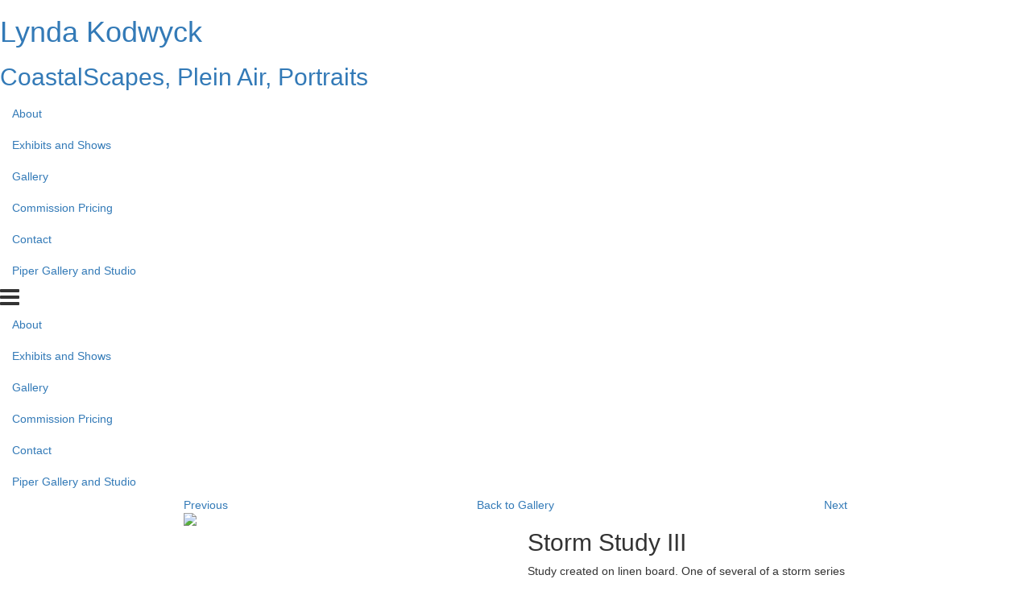

--- FILE ---
content_type: text/html; charset=UTF-8
request_url: https://www.lyndakodwyckartist.com/artwork/250987-3845556/seascapes-commissioned-or-sold/painting/storm-study-iii.html
body_size: 21659
content:
<!doctype html>
<html>
<head>
         <!-- Member Templates Common Header Elements Start, Temapate #(8) -->



    <title>&quot;Storm Study III&quot; (Original art by Lynda  Kodwyck)</title>
    <meta name="keywords" content="Lynda Kodwyck,artist,plein air,portraits,murals,fine art,painting on copper,seascapes,waves,Florida,equestrian portraits,horse portraits,children's portraits,modern impressionistic paintings,realism,coastal,Kodwyck,figurative,formal portraits,marine art,New Hampshire,Maine,Oregon,Campobello,ocean,dunes" />
    <meta name="description" content="Study created on linen board.  One of several of a storm series created from plein air studies, photos, and videos takenn while there were storms out at sea off of the New Hampshire Seacoast." />
    <meta name="generator" content="Artspan Artist Websites" />
    <meta name="robots" content="index, follow" />

    <meta http-equiv="Content-Type" content="text/html; charset=utf-8" />
        <meta name="city" content="Palm Bay" />
            <meta name="state" content="Florida" />
            <meta name="zipcode" content="32909" />
            <meta name="geo.placename" content="Palm Bay, Florida" />
            <meta name="country" content="United States" />
    
    <meta property="og:title" content="&quot;Storm Study III&quot; (Original art by Lynda  Kodwyck)" />
    <meta property="og:type" content="product" />
    <meta property="og:description" content="Study created on linen board.  One of several of a storm series created from plein air studies, photos, and videos takenn while there were storms out at sea off of the New Hampshire Seacoast." />

            <meta property="og:image" content="https://objects.artspan.com/member/lyndakodwyck/500/3845556.jpg" />
        <meta property="og:image:type" content="image/jpeg" />
        <meta property="og:url" content="https://www.lyndakodwyckartist.com/artwork/250987-3845556/seascapes-commissioned-or-sold/painting/storm-study-iii.html" />
    <meta property="product:price:amount" content="" />
    <meta property="product:price:currency" content="" />

    <link rel="canonical" href="https://www.lyndakodwyckartist.com/artwork/250987-3845556/seascapes-commissioned-or-sold/painting/storm-study-iii.html">

    
    
    <script src="/js/jquery/2.1.4/jquery.min.js"></script>

    <script src="https://cdnjs.cloudflare.com/ajax/libs/jquery.waitforimages/2.4.0/jquery.waitforimages.min.js" integrity="sha512-L8XC2456W0xO8gCYqaY9/EQSHr9SL+QB2gaD6MQQLNZMUj52g99HkWqo2Cbw2LGQ0CRCLgxTcYUebQFCEq9NcQ==" crossorigin="anonymous" referrerpolicy="no-referrer"></script>
    <script src="https://cdnjs.cloudflare.com/ajax/libs/jquery-cookie/1.3.1/jquery.cookie.min.js"></script>

        <script src="/js/jquery/1.11.4/jquery-ui.min.js"></script>
    <script type="text/javascript" src="/js/artspan_base.js"></script>
    <link rel="stylesheet" href="/css/jquery/ui/1.11.2/themes/smoothness/jquery-ui.css">
                    <script type="text/javascript" src="/js/jquery/plugins/modernizr.custom.32177.js"></script>
    <script type="text/javascript">
    (function($){$.browserTest=function(a,z){var u='unknown',x='X',m=function(r,h){for(var i=0;i<h.length;i=i+1){r=r.replace(h[i][0],h[i][1]);}return r;},c=function(i,a,b,c){var r={name:m((a.exec(i)||[u,u])[1],b)};r[r.name]=true;r.version=(c.exec(i)||[x,x,x,x])[3];if(r.name.match(/safari/)&&r.version>400){r.version='2.0';}if(r.name==='presto'){r.version=($.browser.version>9.27)?'futhark':'linear_b';}r.versionNumber=parseFloat(r.version,10)||0;r.versionX=(r.version!==x)?(r.version+'').substr(0,1):x;r.className=r.name+r.versionX;return r;};a=(a.match(/Opera|Navigator|Minefield|KHTML|Chrome/)?m(a,[[/(Firefox|MSIE|KHTML,\slike\sGecko|Konqueror)/,''],['Chrome Safari','Chrome'],['KHTML','Konqueror'],['Minefield','Firefox'],['Navigator','Netscape']]):a).toLowerCase();$.browser=$.extend((!z)?$.browser:{},c(a,/(camino|chrome|firefox|netscape|konqueror|lynx|msie|opera|safari)/,[],/(camino|chrome|firefox|netscape|netscape6|opera|version|konqueror|lynx|msie|safari)(\/|\s)([a-z0-9\.\+]*?)(\;|dev|rel|\s|$)/));$.layout=c(a,/(gecko|konqueror|msie|opera|webkit)/,[['konqueror','khtml'],['msie','trident'],['opera','presto']],/(applewebkit|rv|konqueror|msie)(\:|\/|\s)([a-z0-9\.]*?)(\;|\)|\s)/);$.os={name:(/(win|mac|linux|sunos|solaris|iphone)/.exec(navigator.platform.toLowerCase())||[u])[0].replace('sunos','solaris')};if(!z){$('html').addClass([$.os.name,$.browser.name,$.browser.className,$.layout.name,$.layout.className].join(' '));}};$.browserTest(navigator.userAgent);})(jQuery);
    </script>

<!-- Below is a hack to allow scrolling in the modal for the printframer on IOs-->
<style>
    .iziModal-content
    {
        position: fixed;
        right: 0;
        bottom: 0;
        left: 0;
        top: 0;
        -webkit-overflow-scrolling: touch;
        overflow-y: scroll;
    }

	.iziModal .iziModal-iframe {
		height: 100% !important;
	}

	.site-wrapper .subgallery-list {
		z-index: 11 !important;
	}
</style>

	<script type="text/javascript" src="/js/dialog_modal/artspan_dialogs.js"></script>

                                    
        
        
        
        
        
        
                
        
        
        
        
        
        
        
        
        
        
        
        
        
        
        
        
        
        
        
        
        
        
        
        
                
        
        
        
        
            
        
        
        
        
                
        <script type="application/javascript">
            var _myartid=false;

            
                                _myartid=3845556
                
                                        var previewingPackage=false;
                                            
        </script>
        

                    <script type="text/javascript">var memberID="94463";var baseHref="/traffic_cop.php";
$(document).ready(function(){
});</script>
<!--End Facebook Pixel Code-->
    

<!-- Member Templates Common Header Elements End -->    <meta name="viewport" content="width=device-width, initial-scale=1.0, maximum-scale=1.0, user-scalable=0">
    <link rel="stylesheet" type="text/css" href="/E_Template/css/styles.css">

        <link rel="stylesheet" type="text/css" href="/E_Template/css/base.css" />
    
        <link rel="preload" href="https://objects.artspan.com/member/lyndakodwyck/500/3845556.jpg" as="image" />
    
    <!-- PhotoSwipe -->
    <link rel="stylesheet" href="https://cdnjs.cloudflare.com/ajax/libs/photoswipe/4.1.2/photoswipe.min.css" />
    <!-- Skin CSS file (styling of UI - buttons, caption, etc.)
    In the folder of skin CSS file there are also:
    - .png and .svg icons sprite,
    - preloader.gif (for browsers that do not support CSS animations) -->
    <link rel="stylesheet" href="https://cdnjs.cloudflare.com/ajax/libs/photoswipe/4.1.2/default-skin/default-skin.css" />

    <!-- photoswipe - Core JS file -->
    <script src="https://cdnjs.cloudflare.com/ajax/libs/photoswipe/4.1.2/photoswipe.min.js"></script>

    <!-- photoswipe - UI JS file -->
    <script src="https://cdnjs.cloudflare.com/ajax/libs/photoswipe/4.1.2/photoswipe-ui-default.min.js"></script>
    
    <script>
        var mobileDevice = (/Android|webOS|iPhone|iPad|iPod|BlackBerry|IEMobile|Opera Mini/i.test(navigator.userAgent));

        function browserRedirect(url,newWindow){

            var url = (url) ? url : window.location.href;
            if (typeof(newWindow) != "undefined"){
                window.open(url);
            } else {
                window.location.href = url;
            }
            return;
        }


        $(document).ready( function(){
            $(document).bind("contextmenu",function(e){
                 return false;            });
        });



    </script>

    

    

    <!-- STYLES OVERRIDE FOUND -->
    
                    <link class="memberstyles etemplate" rel="stylesheet" type="text/css" href="https://assets.artspan.com/css/member_sites/template_8/readymade/style_80631.css?v=2900">
            

    <script src="/js/masonry/masonry.pkgd.min.js"></script>
    <link rel="stylesheet" type="text/css" href="/E_Template/css/carousel.css" />
    <link rel="stylesheet" type="text/css" href="/E_Template/css/masonry.css" />


    
            <meta property="og:image" content="%%%FB_THUMBNAIL_URL%%%" />
<meta property="og:title" content="www.lyndakodwyckartist.com" />
<link rel="image_src" href="%%%FB_THUMBNAIL_URL%%%" />
             <!-- Member Templates Common Header Elements Start, Temapate #(8) -->




            
                            
	<script type="text/javascript">
		if(typeof ga !== 'undefined') {
			ga('memberSiteTraffic.send', 'event', 'Images', 'ImageViewed', 3845556);
		}
	</script>

<script defer src="https://stats.artspan.com/js/script.js"></script>
                        <!--<script type="text/javascript" src="//www.artspan.com/js/reftrack.js"></script>-->
            
            <script type="text/javascript">
                $(document).ready(function(){

                    $("a[rel=newWindow]").click(function(ev){
                        ev.preventDefault();
                        window.open($(this).attr("href"),"_blank");
                        return false;
                    });

                    var fontsToLoad = "|||";
                    $("span").each(function(){
                        if ($(this).attr("data-font")){
                            if (fontsToLoad.indexOf($(this).attr("data-font"))<=0){
                                var cssLink = $("<link rel='stylesheet' type='text/css' href='"+$(this).attr("data-font")+"'>");
                                $("head").append(cssLink);
                                fontsToLoad += $(this).attr("data-font");
                            }
                        }
                    });
                });
            </script>
            

            
<!-- Member Templates Common Header Elements End -->    <script src="/js/jquery/plugins/jquery.touchSwipe.min.js"></script>
    <script src="/js/jquery/plugins/jquery.waitforimages.min.js"></script>

    <!-- hide site from print -->
        <base href="/">
</head>
<body id="E-Template"
      data-device="Apple"
      data-debug=""
      data-session="ede85ec6c645aee37134032eb601ac64"
      class=" ">


    
        <div class="site-wrapper">

            <div class="site-wrapper-inner">

                <div class="header-container">
                    <div class="masthead" >
    <div class="masthead-inner clearfix">

        <div class="masthead-brand">

                                    <h1 class="artist-name"><a href="/" class="logo-link editableContent" data-editorid="siteTitle" data-editorname="Site Title">Lynda  Kodwyck</a></h1>                    <h2 class="artist-description"><a href="/" class="editableContent" data-editorid="siteDescription" data-editorname="Site Description">CoastalScapes, Plein Air, Portraits</a></h2>
                


        </div>
        <div class="masthead-nav nav-left ">

            <ul class="nav nav-inline">
                                                                                        <li>
                                 <a href="/biography">About</a>                             </li>
                                                                                                                                    <li>
                                 <a href="/statement">Exhibits and Shows</a>                             </li>
                                                                                                                                    <li>
                                 <a href="/index.php">Gallery</a>                             </li>
                                                                                                                                    <li>
                                 <a href="/commission-pricing.html">Commission Pricing</a>                             </li>
                                                                                                                                    <li>
                                 <a href="/contact">Contact</a>                             </li>
                                                                                                                                    <li>
                                  <a class="not-editing" href="http://www.pipergallery.com" target="_blank">Piper Gallery and Studio</a>                             </li>
                                                                        </ul>

           <div class="nav-collapse-container">
                <div class="nav-bars">
                    <div class="c-hamburger c-hamburger--rot">
                        <span><i class="fa fa-2x fa-bars"></i></span>
                    </div>
                </div>
                <ul class="nav nav-collapse">
                                                                                                        <li>
                                     <a href="/biography">About</a>                                 </li>
                                                                                                                                                            <li>
                                     <a href="/statement">Exhibits and Shows</a>                                 </li>
                                                                                                                                                            <li>
                                     <a href="/index.php">Gallery</a>                                 </li>
                                                                                                                                                            <li>
                                     <a href="/commission-pricing.html">Commission Pricing</a>                                 </li>
                                                                                                                                                            <li>
                                     <a href="/contact">Contact</a>                                 </li>
                                                                                                                                                            <li>
                                      <a class="not-editing" href="http://www.pipergallery.com" target="_blank">Piper Gallery and Studio</a>                                 </li>
                                                                                        </ul>
            </div>
        </div>

        <div class="masthead-cart">
                    </div>


    </div>
</div>
                                    </div>
                                <div class="main-content-area">
                                            <div class="container-fluid item active" data-artid="3845556">
	<div class="row">
		<div class="col-xs-12 col-lg-8 col-lg-offset-2">
									<div id="artwork-page-nav" class="row">
				<div class="col-xs-3" style="text-align: left">
											<a href="/artwork/250987-3158879/seascapes-commissioned-or-sold/painting/study-i-brightening-dawn.html">Previous</a>
									</div>
				<div class="col-xs-6" style="text-align: center">
											<a href="/artwork-gallery/250987/seascapes-commissioned-or-sold">Back to Gallery</a>
									</div>
				<div class="col-xs-3" style="text-align: right">
											<a href="/artwork/250987-3846087/seascapes-commissioned-or-sold/painting/storm-study-v.html">Next</a>
									</div>
			</div>
			<div class="row">
	<div class="col-xs-12">
		<app-artwork
	data-app="{&quot;largestOriginalImage&quot;:&quot;https:\/\/objects.artspan.com\/member\/lyndakodwyck\/1200\/3845556.jpg&quot;,&quot;originalImage&quot;:&quot;https:\/\/objects.artspan.com\/member\/lyndakodwyck\/1200\/3845556.jpg&quot;,&quot;originalImageLivePreview&quot;:&quot;https:\/\/www.lyndakodwyckartist.com\/artwork\/3845556\/live-preview?size=1200&quot;,&quot;largestPrintImage&quot;:&quot;https:\/\/s3.amazonaws.com\/objects.artspan.com\/member\/lyndakodwyck\/1200\/3845556.jpg&quot;,&quot;printImage&quot;:&quot;https:\/\/s3.amazonaws.com\/objects.artspan.com\/member\/lyndakodwyck\/1200\/3845556.jpg&quot;,&quot;printImageLivePreview&quot;:&quot;..\/..\/..\/3845556\/live-preview?size=1200&quot;,&quot;artworkId&quot;:3845556,&quot;artworkTitle&quot;:&quot;Storm Study III&quot;,&quot;altText&quot;:null,&quot;enableLivePreview&quot;:true,&quot;isMainSite&quot;:false,&quot;currentUserId&quot;:0,&quot;memberId&quot;:94463,&quot;memberName&quot;:&quot;Lynda  Kodwyck&quot;,&quot;memberUsername&quot;:&quot;lyndakodwyck&quot;,&quot;fileName500&quot;:&quot;22213f543685abe0bcb3d17c719a404f&quot;,&quot;imageFileName&quot;:&quot;3845556.jpg &quot;,&quot;currencySymbolLeft&quot;:&quot;$&quot;,&quot;currencySymbolRight&quot;:&quot;&quot;,&quot;taxClassId&quot;:24943,&quot;siteMeasurementUnit&quot;:&quot;imperial&quot;,&quot;artistCartEnabled&quot;:true,&quot;isFavorite&quot;:false,&quot;loggedIn&quot;:false,&quot;bioImageExists&quot;:true,&quot;memberSlug&quot;:&quot;lynda-kodwyck&quot;,&quot;isSwaia&quot;:false,&quot;memberWebsiteArtworkUrl&quot;:null,&quot;description&quot;:&quot;Study created on linen board.  One of several of a storm series created from plein air studies, photos, and videos takenn while there were storms out at sea off of the New Hampshire Seacoast.&quot;,&quot;cartEnabled&quot;:true,&quot;sold&quot;:true,&quot;contactArtist&quot;:false,&quot;minPriceOriginal&quot;:&quot;&lt;small&gt;$&lt;\/small&gt;0.00&lt;small&gt;&lt;\/small&gt;&quot;,&quot;minPricePrint&quot;:&quot;&lt;small&gt;$&lt;\/small&gt;0.00&lt;small&gt;&lt;\/small&gt;&quot;,&quot;frames&quot;:[{&quot;id&quot;:0,&quot;frameId&quot;:&quot;105001&quot;,&quot;size&quot;:&quot;0.875 x &quot;,&quot;width&quot;:0.875,&quot;height&quot;:0.875,&quot;rabbetDepth&quot;:0,&quot;rabbetHeight&quot;:0.875,&quot;name&quot;:&quot;Black&quot;,&quot;style&quot;:&quot;solid wood&quot;,&quot;description&quot;:&quot;0.875w x 0.875h&quot;,&quot;image&quot;:&quot;https:\/\/imagedelivery.net\/dMe2PkHT_c0vj0vKtyuUBA\/30317c44-714c-441c-2777-6ab0de1af200\/150x150&quot;,&quot;color&quot;:&quot;Black&quot;,&quot;collection&quot;:&quot;Black&quot;,&quot;suitableForPaper&quot;:&quot;yes&quot;,&quot;suitableCanvasGalleryWrap&quot;:&quot;no&quot;,&quot;suitableCanvasMuseumWrap&quot;:&quot;yes&quot;},{&quot;id&quot;:0,&quot;frameId&quot;:&quot;105002&quot;,&quot;size&quot;:&quot;0.875 x &quot;,&quot;width&quot;:0.875,&quot;height&quot;:0.875,&quot;rabbetDepth&quot;:0,&quot;rabbetHeight&quot;:0.875,&quot;name&quot;:&quot;White&quot;,&quot;style&quot;:&quot;solid wood&quot;,&quot;description&quot;:&quot;0.875w x 0.875h&quot;,&quot;image&quot;:&quot;https:\/\/imagedelivery.net\/dMe2PkHT_c0vj0vKtyuUBA\/f71a6db5-4478-46c7-b394-656a3499c800\/150x150&quot;,&quot;color&quot;:&quot;White&quot;,&quot;collection&quot;:&quot;White&quot;,&quot;suitableForPaper&quot;:&quot;yes&quot;,&quot;suitableCanvasGalleryWrap&quot;:&quot;no&quot;,&quot;suitableCanvasMuseumWrap&quot;:&quot;yes&quot;},{&quot;id&quot;:0,&quot;frameId&quot;:&quot;105003&quot;,&quot;size&quot;:&quot;0.875 x &quot;,&quot;width&quot;:0.875,&quot;height&quot;:0.875,&quot;rabbetDepth&quot;:0,&quot;rabbetHeight&quot;:0.875,&quot;name&quot;:&quot;Oak&quot;,&quot;style&quot;:&quot;solid wood&quot;,&quot;description&quot;:&quot;0.875w x 0.875h&quot;,&quot;image&quot;:&quot;https:\/\/imagedelivery.net\/dMe2PkHT_c0vj0vKtyuUBA\/32c3b52d-cd3b-47e5-5da4-8bb86b9e2800\/150x150&quot;,&quot;color&quot;:&quot;Oak&quot;,&quot;collection&quot;:&quot;Oak&quot;,&quot;suitableForPaper&quot;:&quot;yes&quot;,&quot;suitableCanvasGalleryWrap&quot;:&quot;no&quot;,&quot;suitableCanvasMuseumWrap&quot;:&quot;yes&quot;},{&quot;id&quot;:0,&quot;frameId&quot;:&quot;105005&quot;,&quot;size&quot;:&quot;1.25 x &quot;,&quot;width&quot;:1.25,&quot;height&quot;:0.875,&quot;rabbetDepth&quot;:0,&quot;rabbetHeight&quot;:0.875,&quot;name&quot;:&quot;Black&quot;,&quot;style&quot;:&quot;solid wood&quot;,&quot;description&quot;:&quot;1.25w x 0.875h&quot;,&quot;image&quot;:&quot;https:\/\/imagedelivery.net\/dMe2PkHT_c0vj0vKtyuUBA\/b61323ed-4fdd-4881-0041-3aabaf9cc500\/150x150&quot;,&quot;color&quot;:&quot;Black&quot;,&quot;collection&quot;:&quot;Black&quot;,&quot;suitableForPaper&quot;:&quot;yes&quot;,&quot;suitableCanvasGalleryWrap&quot;:&quot;no&quot;,&quot;suitableCanvasMuseumWrap&quot;:&quot;yes&quot;},{&quot;id&quot;:0,&quot;frameId&quot;:&quot;105006&quot;,&quot;size&quot;:&quot;1.25 x &quot;,&quot;width&quot;:1.25,&quot;height&quot;:0.875,&quot;rabbetDepth&quot;:0,&quot;rabbetHeight&quot;:0.875,&quot;name&quot;:&quot;White&quot;,&quot;style&quot;:&quot;solid wood&quot;,&quot;description&quot;:&quot;1.25w x 0.875h&quot;,&quot;image&quot;:&quot;https:\/\/imagedelivery.net\/dMe2PkHT_c0vj0vKtyuUBA\/10ba7102-4d84-43c5-e662-c102308fe900\/150x150&quot;,&quot;color&quot;:&quot;White&quot;,&quot;collection&quot;:&quot;White&quot;,&quot;suitableForPaper&quot;:&quot;yes&quot;,&quot;suitableCanvasGalleryWrap&quot;:&quot;no&quot;,&quot;suitableCanvasMuseumWrap&quot;:&quot;yes&quot;},{&quot;id&quot;:0,&quot;frameId&quot;:&quot;105007&quot;,&quot;size&quot;:&quot;1.25 x &quot;,&quot;width&quot;:1.25,&quot;height&quot;:0.875,&quot;rabbetDepth&quot;:0,&quot;rabbetHeight&quot;:0.875,&quot;name&quot;:&quot;Oak&quot;,&quot;style&quot;:&quot;solid wood&quot;,&quot;description&quot;:&quot;1.25w x 0.875h&quot;,&quot;image&quot;:&quot;https:\/\/imagedelivery.net\/dMe2PkHT_c0vj0vKtyuUBA\/e910a764-0640-4756-d25a-d609887d2e00\/150x150&quot;,&quot;color&quot;:&quot;Oak&quot;,&quot;collection&quot;:&quot;Oak&quot;,&quot;suitableForPaper&quot;:&quot;yes&quot;,&quot;suitableCanvasGalleryWrap&quot;:&quot;no&quot;,&quot;suitableCanvasMuseumWrap&quot;:&quot;yes&quot;},{&quot;id&quot;:0,&quot;frameId&quot;:&quot;105008&quot;,&quot;size&quot;:&quot;0.875 x &quot;,&quot;width&quot;:0.875,&quot;height&quot;:1.125,&quot;rabbetDepth&quot;:0,&quot;rabbetHeight&quot;:1.125,&quot;name&quot;:&quot;Natural Wood&quot;,&quot;style&quot;:&quot;solid wood&quot;,&quot;description&quot;:&quot;0.875w x 1.125h&quot;,&quot;image&quot;:&quot;https:\/\/imagedelivery.net\/dMe2PkHT_c0vj0vKtyuUBA\/62e00fcd-06d9-4356-e1e1-b93fcd8ed300\/150x150&quot;,&quot;color&quot;:&quot;Natural Wood&quot;,&quot;collection&quot;:&quot;Natural Wood&quot;,&quot;suitableForPaper&quot;:&quot;yes&quot;,&quot;suitableCanvasGalleryWrap&quot;:&quot;no&quot;,&quot;suitableCanvasMuseumWrap&quot;:&quot;yes&quot;},{&quot;id&quot;:0,&quot;frameId&quot;:&quot;105009&quot;,&quot;size&quot;:&quot;0.75 x &quot;,&quot;width&quot;:0.75,&quot;height&quot;:1.125,&quot;rabbetDepth&quot;:0,&quot;rabbetHeight&quot;:1.125,&quot;name&quot;:&quot;Black&quot;,&quot;style&quot;:&quot;solid wood&quot;,&quot;description&quot;:&quot;0.75w x 1.125h&quot;,&quot;image&quot;:&quot;https:\/\/imagedelivery.net\/dMe2PkHT_c0vj0vKtyuUBA\/b61323ed-4fdd-4881-0041-3aabaf9cc500\/150x150&quot;,&quot;color&quot;:&quot;Black&quot;,&quot;collection&quot;:&quot;Black&quot;,&quot;suitableForPaper&quot;:&quot;yes&quot;,&quot;suitableCanvasGalleryWrap&quot;:&quot;no&quot;,&quot;suitableCanvasMuseumWrap&quot;:&quot;yes&quot;},{&quot;id&quot;:0,&quot;frameId&quot;:&quot;105010&quot;,&quot;size&quot;:&quot;0.75 x &quot;,&quot;width&quot;:0.75,&quot;height&quot;:1.125,&quot;rabbetDepth&quot;:0,&quot;rabbetHeight&quot;:1.125,&quot;name&quot;:&quot;White&quot;,&quot;style&quot;:&quot;solid wood&quot;,&quot;description&quot;:&quot;0.75w x 1.125h&quot;,&quot;image&quot;:&quot;https:\/\/imagedelivery.net\/dMe2PkHT_c0vj0vKtyuUBA\/10ba7102-4d84-43c5-e662-c102308fe900\/150x150&quot;,&quot;color&quot;:&quot;White&quot;,&quot;collection&quot;:&quot;White&quot;,&quot;suitableForPaper&quot;:&quot;yes&quot;,&quot;suitableCanvasGalleryWrap&quot;:&quot;no&quot;,&quot;suitableCanvasMuseumWrap&quot;:&quot;yes&quot;},{&quot;id&quot;:0,&quot;frameId&quot;:&quot;105011&quot;,&quot;size&quot;:&quot;0.875 x &quot;,&quot;width&quot;:0.875,&quot;height&quot;:1.125,&quot;rabbetDepth&quot;:0,&quot;rabbetHeight&quot;:1.125,&quot;name&quot;:&quot;Gold&quot;,&quot;style&quot;:&quot;solid wood&quot;,&quot;description&quot;:&quot;0.875w x 1.125h&quot;,&quot;image&quot;:&quot;https:\/\/imagedelivery.net\/dMe2PkHT_c0vj0vKtyuUBA\/caf77e37-19a6-4690-cdda-e148d2f29200\/150x150&quot;,&quot;color&quot;:&quot;Gold&quot;,&quot;collection&quot;:&quot;Gold&quot;,&quot;suitableForPaper&quot;:&quot;yes&quot;,&quot;suitableCanvasGalleryWrap&quot;:&quot;no&quot;,&quot;suitableCanvasMuseumWrap&quot;:&quot;yes&quot;},{&quot;id&quot;:0,&quot;frameId&quot;:&quot;105012&quot;,&quot;size&quot;:&quot;0.875 x &quot;,&quot;width&quot;:0.875,&quot;height&quot;:1.125,&quot;rabbetDepth&quot;:0,&quot;rabbetHeight&quot;:1.125,&quot;name&quot;:&quot;Espresso&quot;,&quot;style&quot;:&quot;solid wood&quot;,&quot;description&quot;:&quot;0.875w x 1.125h&quot;,&quot;image&quot;:&quot;https:\/\/imagedelivery.net\/dMe2PkHT_c0vj0vKtyuUBA\/a529b245-e38f-4480-073b-ebed37675400\/150x150&quot;,&quot;color&quot;:&quot;Espresso&quot;,&quot;collection&quot;:&quot;Espresso&quot;,&quot;suitableForPaper&quot;:&quot;yes&quot;,&quot;suitableCanvasGalleryWrap&quot;:&quot;no&quot;,&quot;suitableCanvasMuseumWrap&quot;:&quot;yes&quot;},{&quot;id&quot;:0,&quot;frameId&quot;:&quot;105013&quot;,&quot;size&quot;:&quot;2 x &quot;,&quot;width&quot;:2,&quot;height&quot;:1.0625,&quot;rabbetDepth&quot;:0,&quot;rabbetHeight&quot;:1.0625,&quot;name&quot;:&quot;Black with Gold&quot;,&quot;style&quot;:&quot;solid wood&quot;,&quot;description&quot;:&quot;2.00w x 1.06h&quot;,&quot;image&quot;:&quot;https:\/\/imagedelivery.net\/dMe2PkHT_c0vj0vKtyuUBA\/e79b4a04-dff1-48c0-0118-0e577fdcde00\/150x150&quot;,&quot;color&quot;:&quot;Black with Gold&quot;,&quot;collection&quot;:&quot;Black with Gold&quot;,&quot;suitableForPaper&quot;:&quot;yes&quot;,&quot;suitableCanvasGalleryWrap&quot;:&quot;no&quot;,&quot;suitableCanvasMuseumWrap&quot;:&quot;yes&quot;},{&quot;id&quot;:0,&quot;frameId&quot;:&quot;105015&quot;,&quot;size&quot;:&quot;3 x &quot;,&quot;width&quot;:3,&quot;height&quot;:0.875,&quot;rabbetDepth&quot;:0,&quot;rabbetHeight&quot;:0.5,&quot;name&quot;:&quot;Concerto Black with Gold&quot;,&quot;style&quot;:&quot;solid wood&quot;,&quot;description&quot;:&quot;3.00w x 0.875h&quot;,&quot;image&quot;:&quot;https:\/\/imagedelivery.net\/dMe2PkHT_c0vj0vKtyuUBA\/1df57890-52b7-428f-cb35-b66d477a6d00\/150x150&quot;,&quot;color&quot;:&quot;Black with Gold&quot;,&quot;collection&quot;:&quot;Concerto Black with Gold&quot;,&quot;suitableForPaper&quot;:&quot;yes&quot;,&quot;suitableCanvasGalleryWrap&quot;:&quot;no&quot;,&quot;suitableCanvasMuseumWrap&quot;:&quot;yes&quot;},{&quot;id&quot;:0,&quot;frameId&quot;:&quot;105016&quot;,&quot;size&quot;:&quot;1.125 x &quot;,&quot;width&quot;:1.125,&quot;height&quot;:0.75,&quot;rabbetDepth&quot;:0.25,&quot;rabbetHeight&quot;:0.375,&quot;name&quot;:&quot;Slimwoods Black Silver&quot;,&quot;style&quot;:&quot;solid wood&quot;,&quot;description&quot;:&quot;1.125w x 0.75h&quot;,&quot;image&quot;:&quot;https:\/\/imagedelivery.net\/dMe2PkHT_c0vj0vKtyuUBA\/d60ee248-be3c-4c03-d0df-fcc718f20600\/150x150&quot;,&quot;color&quot;:&quot;Black Silver&quot;,&quot;collection&quot;:&quot;Slimwoods Black Silver&quot;,&quot;suitableForPaper&quot;:&quot;yes&quot;,&quot;suitableCanvasGalleryWrap&quot;:&quot;no&quot;,&quot;suitableCanvasMuseumWrap&quot;:&quot;yes&quot;},{&quot;id&quot;:0,&quot;frameId&quot;:&quot;105017&quot;,&quot;size&quot;:&quot;1.125 x &quot;,&quot;width&quot;:1.125,&quot;height&quot;:0.75,&quot;rabbetDepth&quot;:0.375,&quot;rabbetHeight&quot;:0.375,&quot;name&quot;:&quot;Slimwoods Black Gold&quot;,&quot;style&quot;:&quot;solid wood&quot;,&quot;description&quot;:&quot;1.125w x 0.75h&quot;,&quot;image&quot;:&quot;https:\/\/imagedelivery.net\/dMe2PkHT_c0vj0vKtyuUBA\/ffcd1973-3d2f-43bd-fa83-3d903017e000\/150x150&quot;,&quot;color&quot;:&quot;Black Gold&quot;,&quot;collection&quot;:&quot;Slimwoods Black Gold&quot;,&quot;suitableForPaper&quot;:&quot;yes&quot;,&quot;suitableCanvasGalleryWrap&quot;:&quot;no&quot;,&quot;suitableCanvasMuseumWrap&quot;:&quot;yes&quot;},{&quot;id&quot;:0,&quot;frameId&quot;:&quot;105018&quot;,&quot;size&quot;:&quot;3 x &quot;,&quot;width&quot;:3,&quot;height&quot;:1,&quot;rabbetDepth&quot;:0.375,&quot;rabbetHeight&quot;:0.375,&quot;name&quot;:&quot;Driftwood Gray&quot;,&quot;style&quot;:&quot;barnwood&quot;,&quot;description&quot;:&quot;3.00w x 1.00h&quot;,&quot;image&quot;:&quot;https:\/\/imagedelivery.net\/dMe2PkHT_c0vj0vKtyuUBA\/4dbbb785-6cd9-4bb7-2f73-79ec9725c500\/150x150&quot;,&quot;color&quot;:&quot;Driftwood Gray&quot;,&quot;collection&quot;:&quot;Driftwood Gray&quot;,&quot;suitableForPaper&quot;:&quot;yes&quot;,&quot;suitableCanvasGalleryWrap&quot;:&quot;no&quot;,&quot;suitableCanvasMuseumWrap&quot;:&quot;yes&quot;},{&quot;id&quot;:0,&quot;frameId&quot;:&quot;105019&quot;,&quot;size&quot;:&quot;3 x &quot;,&quot;width&quot;:3,&quot;height&quot;:1,&quot;rabbetDepth&quot;:0.375,&quot;rabbetHeight&quot;:0.375,&quot;name&quot;:&quot;Driftwood White&quot;,&quot;style&quot;:&quot;barnwood&quot;,&quot;description&quot;:&quot;3.00w x 1.00h&quot;,&quot;image&quot;:&quot;https:\/\/imagedelivery.net\/dMe2PkHT_c0vj0vKtyuUBA\/425febf5-7c67-4cae-304d-3d4939875900\/150x150&quot;,&quot;color&quot;:&quot;Driftwood White&quot;,&quot;collection&quot;:&quot;Driftwood White&quot;,&quot;suitableForPaper&quot;:&quot;yes&quot;,&quot;suitableCanvasGalleryWrap&quot;:&quot;no&quot;,&quot;suitableCanvasMuseumWrap&quot;:&quot;yes&quot;},{&quot;id&quot;:0,&quot;frameId&quot;:&quot;105020&quot;,&quot;size&quot;:&quot;2.5625 x &quot;,&quot;width&quot;:2.5625,&quot;height&quot;:1,&quot;rabbetDepth&quot;:0.375,&quot;rabbetHeight&quot;:0.5,&quot;name&quot;:&quot;Plein Air Espresso Gold&quot;,&quot;style&quot;:&quot;plein air&quot;,&quot;description&quot;:&quot;2.5625w x 1.00h&quot;,&quot;image&quot;:&quot;https:\/\/imagedelivery.net\/dMe2PkHT_c0vj0vKtyuUBA\/ab8f562c-ea0c-45fa-977a-0d664879b300\/150x150&quot;,&quot;color&quot;:&quot;Espresso Gold&quot;,&quot;collection&quot;:&quot;Plein Air Espresso Gold&quot;,&quot;suitableForPaper&quot;:&quot;yes&quot;,&quot;suitableCanvasGalleryWrap&quot;:&quot;no&quot;,&quot;suitableCanvasMuseumWrap&quot;:&quot;yes&quot;},{&quot;id&quot;:0,&quot;frameId&quot;:&quot;105021&quot;,&quot;size&quot;:&quot;3.25 x &quot;,&quot;width&quot;:3.25,&quot;height&quot;:1.375,&quot;rabbetDepth&quot;:0.3125,&quot;rabbetHeight&quot;:0.5,&quot;name&quot;:&quot;Vintage Collection Copper&quot;,&quot;style&quot;:&quot;vintage&quot;,&quot;description&quot;:&quot;3.25w x 1.375h&quot;,&quot;image&quot;:&quot;https:\/\/imagedelivery.net\/dMe2PkHT_c0vj0vKtyuUBA\/ece7e1f9-153b-4a96-0604-e2ff7ad01700\/150x150&quot;,&quot;color&quot;:&quot;Copper&quot;,&quot;collection&quot;:&quot;Vintage Collection Copper&quot;,&quot;suitableForPaper&quot;:&quot;yes&quot;,&quot;suitableCanvasGalleryWrap&quot;:&quot;no&quot;,&quot;suitableCanvasMuseumWrap&quot;:&quot;yes&quot;},{&quot;id&quot;:0,&quot;frameId&quot;:&quot;105022&quot;,&quot;size&quot;:&quot;1.25 x &quot;,&quot;width&quot;:1.25,&quot;height&quot;:0.875,&quot;rabbetDepth&quot;:0,&quot;rabbetHeight&quot;:0.875,&quot;name&quot;:&quot;Maple Wood&quot;,&quot;style&quot;:&quot;solid wood&quot;,&quot;description&quot;:&quot;1.25w x 0.875h&quot;,&quot;image&quot;:&quot;https:\/\/imagedelivery.net\/dMe2PkHT_c0vj0vKtyuUBA\/a0dacdd2-e329-4160-4c69-8940cdb04700\/150x150&quot;,&quot;color&quot;:&quot;Maple&quot;,&quot;collection&quot;:&quot;Maple Wood&quot;,&quot;suitableForPaper&quot;:&quot;yes&quot;,&quot;suitableCanvasGalleryWrap&quot;:&quot;no&quot;,&quot;suitableCanvasMuseumWrap&quot;:&quot;yes&quot;},{&quot;id&quot;:0,&quot;frameId&quot;:&quot;105023&quot;,&quot;size&quot;:&quot;3 x &quot;,&quot;width&quot;:3,&quot;height&quot;:1.125,&quot;rabbetDepth&quot;:0,&quot;rabbetHeight&quot;:0.625,&quot;name&quot;:&quot;Gold Plein Air&quot;,&quot;style&quot;:&quot;plein air&quot;,&quot;description&quot;:&quot;3.00w x 1.125h&quot;,&quot;image&quot;:&quot;https:\/\/imagedelivery.net\/dMe2PkHT_c0vj0vKtyuUBA\/3fa2428f-a678-41f0-5eca-fda0d125a400\/150x150&quot;,&quot;color&quot;:&quot;Gold&quot;,&quot;collection&quot;:&quot;Gold Plein Air&quot;,&quot;suitableForPaper&quot;:&quot;yes&quot;,&quot;suitableCanvasGalleryWrap&quot;:&quot;no&quot;,&quot;suitableCanvasMuseumWrap&quot;:&quot;yes&quot;},{&quot;id&quot;:0,&quot;frameId&quot;:&quot;105024&quot;,&quot;size&quot;:&quot;0.875 x &quot;,&quot;width&quot;:0.875,&quot;height&quot;:1.125,&quot;rabbetDepth&quot;:0,&quot;rabbetHeight&quot;:0,&quot;name&quot;:&quot;Maple Wood&quot;,&quot;style&quot;:&quot;solid wood&quot;,&quot;description&quot;:&quot;0.875w x 1.125h&quot;,&quot;image&quot;:&quot;https:\/\/imagedelivery.net\/dMe2PkHT_c0vj0vKtyuUBA\/aea7e936-b9c3-48fc-303b-b3cd5fe0a900\/150x150&quot;,&quot;color&quot;:&quot;Maple&quot;,&quot;collection&quot;:&quot;Maple Wood&quot;,&quot;suitableForPaper&quot;:&quot;yes&quot;,&quot;suitableCanvasGalleryWrap&quot;:&quot;no&quot;,&quot;suitableCanvasMuseumWrap&quot;:&quot;yes&quot;},{&quot;id&quot;:0,&quot;frameId&quot;:&quot;105025&quot;,&quot;size&quot;:&quot;1.625 x &quot;,&quot;width&quot;:1.625,&quot;height&quot;:1.375,&quot;rabbetDepth&quot;:0,&quot;rabbetHeight&quot;:1,&quot;name&quot;:&quot;Matte Black&quot;,&quot;style&quot;:&quot;matte&quot;,&quot;description&quot;:&quot;1.625w x 1.38h&quot;,&quot;image&quot;:&quot;https:\/\/imagedelivery.net\/dMe2PkHT_c0vj0vKtyuUBA\/92c8eb2a-54b1-483e-dfda-d2a7b3359600\/150x150&quot;,&quot;color&quot;:&quot;Matte Black&quot;,&quot;collection&quot;:&quot;Matte Black&quot;,&quot;suitableForPaper&quot;:&quot;yes&quot;,&quot;suitableCanvasGalleryWrap&quot;:&quot;no&quot;,&quot;suitableCanvasMuseumWrap&quot;:&quot;yes&quot;},{&quot;id&quot;:0,&quot;frameId&quot;:&quot;105026&quot;,&quot;size&quot;:&quot;1 x &quot;,&quot;width&quot;:1,&quot;height&quot;:2.25,&quot;rabbetDepth&quot;:0,&quot;rabbetHeight&quot;:2,&quot;name&quot;:&quot;Matte Black&quot;,&quot;style&quot;:&quot;matte&quot;,&quot;description&quot;:&quot;1.00w x 2.25h&quot;,&quot;image&quot;:&quot;https:\/\/imagedelivery.net\/dMe2PkHT_c0vj0vKtyuUBA\/eee7174a-ea0b-4400-b947-9439f3e0b100\/150x150&quot;,&quot;color&quot;:&quot;Matte Black&quot;,&quot;collection&quot;:&quot;Matte Black&quot;,&quot;suitableForPaper&quot;:&quot;yes&quot;,&quot;suitableCanvasGalleryWrap&quot;:&quot;no&quot;,&quot;suitableCanvasMuseumWrap&quot;:&quot;yes&quot;},{&quot;id&quot;:0,&quot;frameId&quot;:&quot;102003-211&quot;,&quot;size&quot;:&quot;0.98 x &quot;,&quot;width&quot;:0.97999999999999998,&quot;height&quot;:1.8799999999999999,&quot;rabbetDepth&quot;:0.55000000000000004,&quot;rabbetHeight&quot;:1.5,&quot;name&quot;:&quot;Floating Frame&quot;,&quot;style&quot;:&quot;solid wood&quot;,&quot;description&quot;:&quot;1.50\&quot; Maple Wood&quot;,&quot;image&quot;:&quot;https:\/\/lumaprints.s3.us-west-1.amazonaws.com\/static\/back-thumbnails\/150FrCanvas_Maple.jpg&quot;,&quot;color&quot;:&quot;Maple&quot;,&quot;collection&quot;:&quot;Floating Frame&quot;,&quot;suitableForPaper&quot;:&quot;no&quot;,&quot;suitableCanvasGalleryWrap&quot;:&quot;no&quot;,&quot;suitableCanvasMuseumWrap&quot;:&quot;yes&quot;},{&quot;id&quot;:0,&quot;frameId&quot;:&quot;102003-178&quot;,&quot;size&quot;:&quot;0.98 x &quot;,&quot;width&quot;:0.97999999999999998,&quot;height&quot;:1.8799999999999999,&quot;rabbetDepth&quot;:0.55000000000000004,&quot;rabbetHeight&quot;:1.5,&quot;name&quot;:&quot;Floating Frame&quot;,&quot;style&quot;:&quot;solid wood&quot;,&quot;description&quot;:&quot;1.50\&quot; Espresso&quot;,&quot;image&quot;:&quot;https:\/\/lumaprints.s3.us-west-1.amazonaws.com\/static\/back-thumbnails\/150FrCanvas_Espresso.jpg&quot;,&quot;color&quot;:&quot;Espresso&quot;,&quot;collection&quot;:&quot;Floating Frame&quot;,&quot;suitableForPaper&quot;:&quot;no&quot;,&quot;suitableCanvasGalleryWrap&quot;:&quot;no&quot;,&quot;suitableCanvasMuseumWrap&quot;:&quot;yes&quot;},{&quot;id&quot;:0,&quot;frameId&quot;:&quot;102003-136&quot;,&quot;size&quot;:&quot;1.21 x &quot;,&quot;width&quot;:1.21,&quot;height&quot;:2,&quot;rabbetDepth&quot;:0.29999999999999999,&quot;rabbetHeight&quot;:1.5,&quot;name&quot;:&quot;Floating Frame&quot;,&quot;style&quot;:&quot;solid wood&quot;,&quot;description&quot;:&quot;1.50\&quot; Natural Wood&quot;,&quot;image&quot;:&quot;https:\/\/lumaprints.s3.us-west-1.amazonaws.com\/static\/back-thumbnails\/150FrCanvas_Natural.jpg&quot;,&quot;color&quot;:&quot;Natural&quot;,&quot;collection&quot;:&quot;Floating Frame&quot;,&quot;suitableForPaper&quot;:&quot;no&quot;,&quot;suitableCanvasGalleryWrap&quot;:&quot;no&quot;,&quot;suitableCanvasMuseumWrap&quot;:&quot;yes&quot;},{&quot;id&quot;:0,&quot;frameId&quot;:&quot;102003-92&quot;,&quot;size&quot;:&quot;0.98 x &quot;,&quot;width&quot;:0.97999999999999998,&quot;height&quot;:1.8799999999999999,&quot;rabbetDepth&quot;:0.55000000000000004,&quot;rabbetHeight&quot;:1.5,&quot;name&quot;:&quot;Floating Frame&quot;,&quot;style&quot;:&quot;solid wood&quot;,&quot;description&quot;:&quot;1.50\&quot; Oak&quot;,&quot;image&quot;:&quot;https:\/\/lumaprints.s3.us-west-1.amazonaws.com\/static\/back-thumbnails\/150FrCanvas_Oak.jpg&quot;,&quot;color&quot;:&quot;Oak&quot;,&quot;collection&quot;:&quot;Floating Frame&quot;,&quot;suitableForPaper&quot;:&quot;no&quot;,&quot;suitableCanvasGalleryWrap&quot;:&quot;no&quot;,&quot;suitableCanvasMuseumWrap&quot;:&quot;yes&quot;},{&quot;id&quot;:0,&quot;frameId&quot;:&quot;102003-26&quot;,&quot;size&quot;:&quot;0.98 x &quot;,&quot;width&quot;:0.97999999999999998,&quot;height&quot;:1.8799999999999999,&quot;rabbetDepth&quot;:0.55000000000000004,&quot;rabbetHeight&quot;:1.5,&quot;name&quot;:&quot;Floating Frame&quot;,&quot;style&quot;:&quot;solid wood&quot;,&quot;description&quot;:&quot;1.50\&quot; Gold&quot;,&quot;image&quot;:&quot;https:\/\/lumaprints.s3.us-west-1.amazonaws.com\/static\/back-thumbnails\/150FrCanvas_Gold.jpg&quot;,&quot;color&quot;:&quot;Gold&quot;,&quot;collection&quot;:&quot;Floating Frame&quot;,&quot;suitableForPaper&quot;:&quot;no&quot;,&quot;suitableCanvasGalleryWrap&quot;:&quot;no&quot;,&quot;suitableCanvasMuseumWrap&quot;:&quot;yes&quot;},{&quot;id&quot;:0,&quot;frameId&quot;:&quot;102003-25&quot;,&quot;size&quot;:&quot;0.98 x &quot;,&quot;width&quot;:0.97999999999999998,&quot;height&quot;:1.8799999999999999,&quot;rabbetDepth&quot;:0.55000000000000004,&quot;rabbetHeight&quot;:1.5,&quot;name&quot;:&quot;Floating Frame&quot;,&quot;style&quot;:&quot;solid wood&quot;,&quot;description&quot;:&quot;1.50\&quot; Silver&quot;,&quot;image&quot;:&quot;https:\/\/lumaprints.s3.us-west-1.amazonaws.com\/static\/back-thumbnails\/150FrCanvas_Silver.jpg&quot;,&quot;color&quot;:&quot;Silver&quot;,&quot;collection&quot;:&quot;Floating Frame&quot;,&quot;suitableForPaper&quot;:&quot;no&quot;,&quot;suitableCanvasGalleryWrap&quot;:&quot;no&quot;,&quot;suitableCanvasMuseumWrap&quot;:&quot;yes&quot;},{&quot;id&quot;:0,&quot;frameId&quot;:&quot;102003-24&quot;,&quot;size&quot;:&quot;0.98 x &quot;,&quot;width&quot;:0.97999999999999998,&quot;height&quot;:1.8799999999999999,&quot;rabbetDepth&quot;:0.55000000000000004,&quot;rabbetHeight&quot;:1.5,&quot;name&quot;:&quot;Floating Frame&quot;,&quot;style&quot;:&quot;solid wood&quot;,&quot;description&quot;:&quot;1.50\&quot; White&quot;,&quot;image&quot;:&quot;https:\/\/lumaprints.s3.us-west-1.amazonaws.com\/static\/back-thumbnails\/150FrCanvas_White.jpg&quot;,&quot;color&quot;:&quot;White&quot;,&quot;collection&quot;:&quot;Floating Frame&quot;,&quot;suitableForPaper&quot;:&quot;no&quot;,&quot;suitableCanvasGalleryWrap&quot;:&quot;no&quot;,&quot;suitableCanvasMuseumWrap&quot;:&quot;yes&quot;},{&quot;id&quot;:0,&quot;frameId&quot;:&quot;102003-23&quot;,&quot;size&quot;:&quot;0.98 x &quot;,&quot;width&quot;:0.97999999999999998,&quot;height&quot;:1.8799999999999999,&quot;rabbetDepth&quot;:0.55000000000000004,&quot;rabbetHeight&quot;:1.5,&quot;name&quot;:&quot;Floating Frame&quot;,&quot;style&quot;:&quot;solid wood&quot;,&quot;description&quot;:&quot;1.50\&quot; Black&quot;,&quot;image&quot;:&quot;https:\/\/lumaprints.s3.us-west-1.amazonaws.com\/static\/back-thumbnails\/150FrCanvas_Black.jpg&quot;,&quot;color&quot;:&quot;Black&quot;,&quot;collection&quot;:&quot;Floating Frame&quot;,&quot;suitableForPaper&quot;:&quot;no&quot;,&quot;suitableCanvasGalleryWrap&quot;:&quot;no&quot;,&quot;suitableCanvasMuseumWrap&quot;:&quot;yes&quot;},{&quot;id&quot;:0,&quot;frameId&quot;:&quot;102002-120&quot;,&quot;size&quot;:&quot;0.98 x &quot;,&quot;width&quot;:0.97999999999999998,&quot;height&quot;:1.6899999999999999,&quot;rabbetDepth&quot;:0.55000000000000004,&quot;rabbetHeight&quot;:1.25,&quot;name&quot;:&quot;Floating Frame&quot;,&quot;style&quot;:&quot;solid wood&quot;,&quot;description&quot;:&quot;1.25\&quot; Walnut&quot;,&quot;image&quot;:&quot;https:\/\/lumaprints.s3.us-west-1.amazonaws.com\/static\/back-thumbnails\/125FrCanvas_Walnut.jpg&quot;,&quot;color&quot;:&quot;Walnut&quot;,&quot;collection&quot;:&quot;Floating Frame&quot;,&quot;suitableForPaper&quot;:&quot;no&quot;,&quot;suitableCanvasGalleryWrap&quot;:&quot;no&quot;,&quot;suitableCanvasMuseumWrap&quot;:&quot;yes&quot;},{&quot;id&quot;:0,&quot;frameId&quot;:&quot;102002-91&quot;,&quot;size&quot;:&quot;0.98 x &quot;,&quot;width&quot;:0.97999999999999998,&quot;height&quot;:1.6899999999999999,&quot;rabbetDepth&quot;:0.55000000000000004,&quot;rabbetHeight&quot;:1.25,&quot;name&quot;:&quot;Floating Frame&quot;,&quot;style&quot;:&quot;solid wood&quot;,&quot;description&quot;:&quot;1.25\&quot; Oak&quot;,&quot;image&quot;:&quot;https:\/\/lumaprints.s3.us-west-1.amazonaws.com\/static\/back-thumbnails\/125FrCanvas_Oak.jpg&quot;,&quot;color&quot;:&quot;Oak&quot;,&quot;collection&quot;:&quot;Floating Frame&quot;,&quot;suitableForPaper&quot;:&quot;no&quot;,&quot;suitableCanvasGalleryWrap&quot;:&quot;no&quot;,&quot;suitableCanvasMuseumWrap&quot;:&quot;yes&quot;},{&quot;id&quot;:0,&quot;frameId&quot;:&quot;102002-27&quot;,&quot;size&quot;:&quot;0.98 x &quot;,&quot;width&quot;:0.97999999999999998,&quot;height&quot;:1.6899999999999999,&quot;rabbetDepth&quot;:0.55000000000000004,&quot;rabbetHeight&quot;:1.25,&quot;name&quot;:&quot;Floating Frame&quot;,&quot;style&quot;:&quot;solid wood&quot;,&quot;description&quot;:&quot;1.25\&quot; Black&quot;,&quot;image&quot;:&quot;https:\/\/lumaprints.s3.us-west-1.amazonaws.com\/static\/back-thumbnails\/125FrCanvas_Black.jpg&quot;,&quot;color&quot;:&quot;Black&quot;,&quot;collection&quot;:&quot;Floating Frame&quot;,&quot;suitableForPaper&quot;:&quot;no&quot;,&quot;suitableCanvasGalleryWrap&quot;:&quot;no&quot;,&quot;suitableCanvasMuseumWrap&quot;:&quot;yes&quot;},{&quot;id&quot;:0,&quot;frameId&quot;:&quot;102001-252&quot;,&quot;size&quot;:&quot;1.625 x &quot;,&quot;width&quot;:1.625,&quot;height&quot;:1.375,&quot;rabbetDepth&quot;:0,&quot;rabbetHeight&quot;:0.75,&quot;name&quot;:&quot;Frame&quot;,&quot;style&quot;:&quot;solid wood&quot;,&quot;description&quot;:&quot;1.625x1.375 Black&quot;,&quot;image&quot;:&quot;https:\/\/lumaprints.s3.us-west-1.amazonaws.com\/static\/back-thumbnails\/075FrCanvas_Black-1.625x1.375.jpg&quot;,&quot;color&quot;:&quot;Black&quot;,&quot;collection&quot;:&quot;Frame&quot;,&quot;suitableForPaper&quot;:&quot;no&quot;,&quot;suitableCanvasGalleryWrap&quot;:&quot;no&quot;,&quot;suitableCanvasMuseumWrap&quot;:&quot;yes&quot;},{&quot;id&quot;:0,&quot;frameId&quot;:&quot;102001-251&quot;,&quot;size&quot;:&quot;1.25 x &quot;,&quot;width&quot;:1.25,&quot;height&quot;:0.875,&quot;rabbetDepth&quot;:0,&quot;rabbetHeight&quot;:0.75,&quot;name&quot;:&quot;Frame&quot;,&quot;style&quot;:&quot;solid wood&quot;,&quot;description&quot;:&quot;1.25x0.875 White&quot;,&quot;image&quot;:&quot;https:\/\/lumaprints.s3.us-west-1.amazonaws.com\/static\/back-thumbnails\/075FrCanvas_White-1.25x0.875.jpg&quot;,&quot;color&quot;:&quot;White&quot;,&quot;collection&quot;:&quot;Frame&quot;,&quot;suitableForPaper&quot;:&quot;no&quot;,&quot;suitableCanvasGalleryWrap&quot;:&quot;no&quot;,&quot;suitableCanvasMuseumWrap&quot;:&quot;yes&quot;},{&quot;id&quot;:0,&quot;frameId&quot;:&quot;102001-250&quot;,&quot;size&quot;:&quot;1.25 x &quot;,&quot;width&quot;:1.25,&quot;height&quot;:0.875,&quot;rabbetDepth&quot;:0,&quot;rabbetHeight&quot;:0.75,&quot;name&quot;:&quot;Frame&quot;,&quot;style&quot;:&quot;solid wood&quot;,&quot;description&quot;:&quot;1.25x0.875 Oak&quot;,&quot;image&quot;:&quot;https:\/\/lumaprints.s3.us-west-1.amazonaws.com\/static\/back-thumbnails\/075FrCanvas_Oak-1.25x0.875.jpg&quot;,&quot;color&quot;:&quot;Oak&quot;,&quot;collection&quot;:&quot;Frame&quot;,&quot;suitableForPaper&quot;:&quot;no&quot;,&quot;suitableCanvasGalleryWrap&quot;:&quot;no&quot;,&quot;suitableCanvasMuseumWrap&quot;:&quot;yes&quot;},{&quot;id&quot;:0,&quot;frameId&quot;:&quot;102001-249&quot;,&quot;size&quot;:&quot;1.25 x &quot;,&quot;width&quot;:1.25,&quot;height&quot;:0.875,&quot;rabbetDepth&quot;:0,&quot;rabbetHeight&quot;:0.75,&quot;name&quot;:&quot;Frame&quot;,&quot;style&quot;:&quot;solid wood&quot;,&quot;description&quot;:&quot;1.25x0.875 Maple&quot;,&quot;image&quot;:&quot;https:\/\/lumaprints.s3.us-west-1.amazonaws.com\/static\/back-thumbnails\/075FrCanvas_Maple-1.25x0.875.jpg&quot;,&quot;color&quot;:&quot;Maple&quot;,&quot;collection&quot;:&quot;Frame&quot;,&quot;suitableForPaper&quot;:&quot;no&quot;,&quot;suitableCanvasGalleryWrap&quot;:&quot;no&quot;,&quot;suitableCanvasMuseumWrap&quot;:&quot;yes&quot;},{&quot;id&quot;:0,&quot;frameId&quot;:&quot;102001-248&quot;,&quot;size&quot;:&quot;1.25 x &quot;,&quot;width&quot;:1.25,&quot;height&quot;:0.875,&quot;rabbetDepth&quot;:0,&quot;rabbetHeight&quot;:0.75,&quot;name&quot;:&quot;Frame&quot;,&quot;style&quot;:&quot;solid wood&quot;,&quot;description&quot;:&quot;1.25x0.875 Black&quot;,&quot;image&quot;:&quot;https:\/\/lumaprints.s3.us-west-1.amazonaws.com\/static\/back-thumbnails\/075FrCanvas_Black-1.25x0.875.jpg&quot;,&quot;color&quot;:&quot;Black&quot;,&quot;collection&quot;:&quot;Frame&quot;,&quot;suitableForPaper&quot;:&quot;no&quot;,&quot;suitableCanvasGalleryWrap&quot;:&quot;no&quot;,&quot;suitableCanvasMuseumWrap&quot;:&quot;yes&quot;},{&quot;id&quot;:0,&quot;frameId&quot;:&quot;102001-247&quot;,&quot;size&quot;:&quot;0.875 x &quot;,&quot;width&quot;:0.875,&quot;height&quot;:1.125,&quot;rabbetDepth&quot;:0,&quot;rabbetHeight&quot;:0.75,&quot;name&quot;:&quot;Frame&quot;,&quot;style&quot;:&quot;solid wood&quot;,&quot;description&quot;:&quot;0.875x1.125 Natural Wood&quot;,&quot;image&quot;:&quot;https:\/\/lumaprints.s3.us-west-1.amazonaws.com\/static\/back-thumbnails\/075FrCanvas_NaturalWood-0.875x1.125.jpg&quot;,&quot;color&quot;:&quot;Natural Wood&quot;,&quot;collection&quot;:&quot;Frame&quot;,&quot;suitableForPaper&quot;:&quot;no&quot;,&quot;suitableCanvasGalleryWrap&quot;:&quot;no&quot;,&quot;suitableCanvasMuseumWrap&quot;:&quot;yes&quot;},{&quot;id&quot;:0,&quot;frameId&quot;:&quot;102001-246&quot;,&quot;size&quot;:&quot;0.875 x &quot;,&quot;width&quot;:0.875,&quot;height&quot;:1.125,&quot;rabbetDepth&quot;:0,&quot;rabbetHeight&quot;:0.75,&quot;name&quot;:&quot;Frame&quot;,&quot;style&quot;:&quot;solid wood&quot;,&quot;description&quot;:&quot;0.875x1.125 Maple&quot;,&quot;image&quot;:&quot;https:\/\/lumaprints.s3.us-west-1.amazonaws.com\/static\/back-thumbnails\/075FrCanvas_Maple-0.875x1.125.jpg&quot;,&quot;color&quot;:&quot;Maple&quot;,&quot;collection&quot;:&quot;Frame&quot;,&quot;suitableForPaper&quot;:&quot;no&quot;,&quot;suitableCanvasGalleryWrap&quot;:&quot;no&quot;,&quot;suitableCanvasMuseumWrap&quot;:&quot;yes&quot;},{&quot;id&quot;:0,&quot;frameId&quot;:&quot;102001-245&quot;,&quot;size&quot;:&quot;0.875 x &quot;,&quot;width&quot;:0.875,&quot;height&quot;:1.125,&quot;rabbetDepth&quot;:0,&quot;rabbetHeight&quot;:0.75,&quot;name&quot;:&quot;Frame&quot;,&quot;style&quot;:&quot;solid wood&quot;,&quot;description&quot;:&quot;0.875x1.125 Gold&quot;,&quot;image&quot;:&quot;https:\/\/lumaprints.s3.us-west-1.amazonaws.com\/static\/back-thumbnails\/075FrCanvas_Gold-0.875x1.125.jpg&quot;,&quot;color&quot;:&quot;Gold&quot;,&quot;collection&quot;:&quot;Frame&quot;,&quot;suitableForPaper&quot;:&quot;no&quot;,&quot;suitableCanvasGalleryWrap&quot;:&quot;no&quot;,&quot;suitableCanvasMuseumWrap&quot;:&quot;yes&quot;},{&quot;id&quot;:0,&quot;frameId&quot;:&quot;102001-244&quot;,&quot;size&quot;:&quot;0.875 x &quot;,&quot;width&quot;:0.875,&quot;height&quot;:1.125,&quot;rabbetDepth&quot;:0,&quot;rabbetHeight&quot;:0.75,&quot;name&quot;:&quot;Frame&quot;,&quot;style&quot;:&quot;solid wood&quot;,&quot;description&quot;:&quot;0.875x1.125 Espresso&quot;,&quot;image&quot;:&quot;https:\/\/lumaprints.s3.us-west-1.amazonaws.com\/static\/back-thumbnails\/075FrCanvas_Espresso-0.875x1.125.jpg&quot;,&quot;color&quot;:&quot;Espresso&quot;,&quot;collection&quot;:&quot;Frame&quot;,&quot;suitableForPaper&quot;:&quot;no&quot;,&quot;suitableCanvasGalleryWrap&quot;:&quot;no&quot;,&quot;suitableCanvasMuseumWrap&quot;:&quot;yes&quot;},{&quot;id&quot;:0,&quot;frameId&quot;:&quot;102001-243&quot;,&quot;size&quot;:&quot;0.875 x &quot;,&quot;width&quot;:0.875,&quot;height&quot;:0.875,&quot;rabbetDepth&quot;:0,&quot;rabbetHeight&quot;:0.75,&quot;name&quot;:&quot;Frame&quot;,&quot;style&quot;:&quot;solid wood&quot;,&quot;description&quot;:&quot;0.875x0.875 Oak&quot;,&quot;image&quot;:&quot;https:\/\/lumaprints.s3.us-west-1.amazonaws.com\/static\/back-thumbnails\/075FrCanvas_Oak-0.875x0.875.jpg&quot;,&quot;color&quot;:&quot;Oak&quot;,&quot;collection&quot;:&quot;Frame&quot;,&quot;suitableForPaper&quot;:&quot;no&quot;,&quot;suitableCanvasGalleryWrap&quot;:&quot;no&quot;,&quot;suitableCanvasMuseumWrap&quot;:&quot;yes&quot;},{&quot;id&quot;:0,&quot;frameId&quot;:&quot;102001-242&quot;,&quot;size&quot;:&quot;0.875 x &quot;,&quot;width&quot;:0.875,&quot;height&quot;:0.875,&quot;rabbetDepth&quot;:0,&quot;rabbetHeight&quot;:0.75,&quot;name&quot;:&quot;Frame&quot;,&quot;style&quot;:&quot;solid wood&quot;,&quot;description&quot;:&quot;0.875x0.875 White&quot;,&quot;image&quot;:&quot;https:\/\/lumaprints.s3.us-west-1.amazonaws.com\/static\/back-thumbnails\/075FrCanvas_White-0.875x0.875.jpg&quot;,&quot;color&quot;:&quot;White&quot;,&quot;collection&quot;:&quot;Frame&quot;,&quot;suitableForPaper&quot;:&quot;no&quot;,&quot;suitableCanvasGalleryWrap&quot;:&quot;no&quot;,&quot;suitableCanvasMuseumWrap&quot;:&quot;yes&quot;},{&quot;id&quot;:0,&quot;frameId&quot;:&quot;102001-241&quot;,&quot;size&quot;:&quot;0.875 x &quot;,&quot;width&quot;:0.875,&quot;height&quot;:0.875,&quot;rabbetDepth&quot;:0,&quot;rabbetHeight&quot;:0.75,&quot;name&quot;:&quot;Frame&quot;,&quot;style&quot;:&quot;solid wood&quot;,&quot;description&quot;:&quot;0.875x0.875 Black&quot;,&quot;image&quot;:&quot;https:\/\/lumaprints.s3.us-west-1.amazonaws.com\/static\/back-thumbnails\/075FrCanvas_Black-0.875x0.875.jpg&quot;,&quot;color&quot;:&quot;Black&quot;,&quot;collection&quot;:&quot;Frame&quot;,&quot;suitableForPaper&quot;:&quot;no&quot;,&quot;suitableCanvasGalleryWrap&quot;:&quot;no&quot;,&quot;suitableCanvasMuseumWrap&quot;:&quot;yes&quot;},{&quot;id&quot;:0,&quot;frameId&quot;:&quot;102001-240&quot;,&quot;size&quot;:&quot;0.75 x &quot;,&quot;width&quot;:0.75,&quot;height&quot;:1.125,&quot;rabbetDepth&quot;:0,&quot;rabbetHeight&quot;:0.75,&quot;name&quot;:&quot;Frame&quot;,&quot;style&quot;:&quot;solid wood&quot;,&quot;description&quot;:&quot;0.75x1.125 White&quot;,&quot;image&quot;:&quot;https:\/\/lumaprints.s3.us-west-1.amazonaws.com\/static\/back-thumbnails\/075FrCanvas_White-0.75x1.125.jpg&quot;,&quot;color&quot;:&quot;White&quot;,&quot;collection&quot;:&quot;Frame&quot;,&quot;suitableForPaper&quot;:&quot;no&quot;,&quot;suitableCanvasGalleryWrap&quot;:&quot;no&quot;,&quot;suitableCanvasMuseumWrap&quot;:&quot;yes&quot;},{&quot;id&quot;:0,&quot;frameId&quot;:&quot;102001-239&quot;,&quot;size&quot;:&quot;0.75 x &quot;,&quot;width&quot;:0.75,&quot;height&quot;:1.125,&quot;rabbetDepth&quot;:0,&quot;rabbetHeight&quot;:0.75,&quot;name&quot;:&quot;Frame&quot;,&quot;style&quot;:&quot;solid wood&quot;,&quot;description&quot;:&quot;0.75x1.125 Black&quot;,&quot;image&quot;:&quot;https:\/\/lumaprints.s3.us-west-1.amazonaws.com\/static\/back-thumbnails\/075FrCanvas_Black-0.75x1.125.jpg&quot;,&quot;color&quot;:&quot;Black&quot;,&quot;collection&quot;:&quot;Frame&quot;,&quot;suitableForPaper&quot;:&quot;no&quot;,&quot;suitableCanvasGalleryWrap&quot;:&quot;no&quot;,&quot;suitableCanvasMuseumWrap&quot;:&quot;yes&quot;},{&quot;id&quot;:0,&quot;frameId&quot;:&quot;102001-222&quot;,&quot;size&quot;:&quot;0.75 x &quot;,&quot;width&quot;:0.75,&quot;height&quot;:1.125,&quot;rabbetDepth&quot;:0,&quot;rabbetHeight&quot;:0.75,&quot;name&quot;:&quot;Frame&quot;,&quot;style&quot;:&quot;solid wood&quot;,&quot;description&quot;:&quot;0.75in Gold Plein Air&quot;,&quot;image&quot;:&quot;https:\/\/lumaprints.s3.us-west-1.amazonaws.com\/static\/back-thumbnails\/075FrCanvas_GoldPleinAirFrame.jpg&quot;,&quot;color&quot;:&quot;Gold&quot;,&quot;collection&quot;:&quot;Frame&quot;,&quot;suitableForPaper&quot;:&quot;no&quot;,&quot;suitableCanvasGalleryWrap&quot;:&quot;no&quot;,&quot;suitableCanvasMuseumWrap&quot;:&quot;yes&quot;},{&quot;id&quot;:0,&quot;frameId&quot;:&quot;102001-221&quot;,&quot;size&quot;:&quot;0.75 x &quot;,&quot;width&quot;:0.75,&quot;height&quot;:1.125,&quot;rabbetDepth&quot;:0,&quot;rabbetHeight&quot;:0.75,&quot;name&quot;:&quot;Frame&quot;,&quot;style&quot;:&quot;solid wood&quot;,&quot;description&quot;:&quot;0.75in Vintage Collection - Copper&quot;,&quot;image&quot;:&quot;https:\/\/lumaprints.s3.us-west-1.amazonaws.com\/static\/back-thumbnails\/075FrCanvas_VintageCollectionCopper.jpg&quot;,&quot;color&quot;:&quot;Copper&quot;,&quot;collection&quot;:&quot;Frame&quot;,&quot;suitableForPaper&quot;:&quot;no&quot;,&quot;suitableCanvasGalleryWrap&quot;:&quot;no&quot;,&quot;suitableCanvasMuseumWrap&quot;:&quot;yes&quot;},{&quot;id&quot;:0,&quot;frameId&quot;:&quot;102001-220&quot;,&quot;size&quot;:&quot;0.75 x &quot;,&quot;width&quot;:0.75,&quot;height&quot;:1.125,&quot;rabbetDepth&quot;:0,&quot;rabbetHeight&quot;:0.75,&quot;name&quot;:&quot;Frame&quot;,&quot;style&quot;:&quot;solid wood&quot;,&quot;description&quot;:&quot;0.75in Framers Choice - Black w\/ Gold&quot;,&quot;image&quot;:&quot;https:\/\/lumaprints.s3.us-west-1.amazonaws.com\/static\/back-thumbnails\/075FrCanvas_FramersChoiceBlackwithGold.jpg&quot;,&quot;color&quot;:&quot;Black w\/ Gold&quot;,&quot;collection&quot;:&quot;Frame&quot;,&quot;suitableForPaper&quot;:&quot;no&quot;,&quot;suitableCanvasGalleryWrap&quot;:&quot;no&quot;,&quot;suitableCanvasMuseumWrap&quot;:&quot;yes&quot;},{&quot;id&quot;:0,&quot;frameId&quot;:&quot;102001-219&quot;,&quot;size&quot;:&quot;0.75 x &quot;,&quot;width&quot;:0.75,&quot;height&quot;:1.125,&quot;rabbetDepth&quot;:0,&quot;rabbetHeight&quot;:0.75,&quot;name&quot;:&quot;Frame&quot;,&quot;style&quot;:&quot;solid wood&quot;,&quot;description&quot;:&quot;0.75in Slimwoods - Black Silver&quot;,&quot;image&quot;:&quot;https:\/\/lumaprints.s3.us-west-1.amazonaws.com\/static\/back-thumbnails\/075FrCanvas_SlimwoodsBlackSilver.jpg&quot;,&quot;color&quot;:&quot;Black Silver&quot;,&quot;collection&quot;:&quot;Frame&quot;,&quot;suitableForPaper&quot;:&quot;no&quot;,&quot;suitableCanvasGalleryWrap&quot;:&quot;no&quot;,&quot;suitableCanvasMuseumWrap&quot;:&quot;yes&quot;},{&quot;id&quot;:0,&quot;frameId&quot;:&quot;102001-218&quot;,&quot;size&quot;:&quot;0.75 x &quot;,&quot;width&quot;:0.75,&quot;height&quot;:1.125,&quot;rabbetDepth&quot;:0,&quot;rabbetHeight&quot;:0.75,&quot;name&quot;:&quot;Frame&quot;,&quot;style&quot;:&quot;solid wood&quot;,&quot;description&quot;:&quot;0.75in Slimwoods - Black Gold&quot;,&quot;image&quot;:&quot;https:\/\/lumaprints.s3.us-west-1.amazonaws.com\/static\/back-thumbnails\/075FrCanvas_SlimwoodsBlackGold.jpg&quot;,&quot;color&quot;:&quot;Black Gold&quot;,&quot;collection&quot;:&quot;Frame&quot;,&quot;suitableForPaper&quot;:&quot;no&quot;,&quot;suitableCanvasGalleryWrap&quot;:&quot;no&quot;,&quot;suitableCanvasMuseumWrap&quot;:&quot;yes&quot;},{&quot;id&quot;:0,&quot;frameId&quot;:&quot;102001-217&quot;,&quot;size&quot;:&quot;0.75 x &quot;,&quot;width&quot;:0.75,&quot;height&quot;:1.125,&quot;rabbetDepth&quot;:0,&quot;rabbetHeight&quot;:0.75,&quot;name&quot;:&quot;Frame&quot;,&quot;style&quot;:&quot;solid wood&quot;,&quot;description&quot;:&quot;0.75in Plein Air Economy - Espresso Gold&quot;,&quot;image&quot;:&quot;https:\/\/lumaprints.s3.us-west-1.amazonaws.com\/static\/back-thumbnails\/075FrCanvas_PleinAirEconomyEspressoGold.jpg&quot;,&quot;color&quot;:&quot;Espresso Gold&quot;,&quot;collection&quot;:&quot;Frame&quot;,&quot;suitableForPaper&quot;:&quot;no&quot;,&quot;suitableCanvasGalleryWrap&quot;:&quot;no&quot;,&quot;suitableCanvasMuseumWrap&quot;:&quot;yes&quot;},{&quot;id&quot;:0,&quot;frameId&quot;:&quot;102001-216&quot;,&quot;size&quot;:&quot;0.75 x &quot;,&quot;width&quot;:0.75,&quot;height&quot;:1.125,&quot;rabbetDepth&quot;:0,&quot;rabbetHeight&quot;:0.75,&quot;name&quot;:&quot;Frame&quot;,&quot;style&quot;:&quot;solid wood&quot;,&quot;description&quot;:&quot;0.75in Concerto Black w\/ Gold&quot;,&quot;image&quot;:&quot;https:\/\/lumaprints.s3.us-west-1.amazonaws.com\/static\/back-thumbnails\/075FrCanvas_ConcertoBlackwithGold.jpg&quot;,&quot;color&quot;:&quot;Black w\/ Gold&quot;,&quot;collection&quot;:&quot;Frame&quot;,&quot;suitableForPaper&quot;:&quot;no&quot;,&quot;suitableCanvasGalleryWrap&quot;:&quot;no&quot;,&quot;suitableCanvasMuseumWrap&quot;:&quot;yes&quot;},{&quot;id&quot;:0,&quot;frameId&quot;:&quot;102001-215&quot;,&quot;size&quot;:&quot;0.75 x &quot;,&quot;width&quot;:0.75,&quot;height&quot;:1.125,&quot;rabbetDepth&quot;:0,&quot;rabbetHeight&quot;:0.75,&quot;name&quot;:&quot;Frame&quot;,&quot;style&quot;:&quot;solid wood&quot;,&quot;description&quot;:&quot;0.75in Barnwood - Driftwood White&quot;,&quot;image&quot;:&quot;https:\/\/lumaprints.s3.us-west-1.amazonaws.com\/static\/back-thumbnails\/075FrCanvas_BarnwoodDriftwoodWhite.jpg&quot;,&quot;color&quot;:&quot;Driftwood White&quot;,&quot;collection&quot;:&quot;Frame&quot;,&quot;suitableForPaper&quot;:&quot;no&quot;,&quot;suitableCanvasGalleryWrap&quot;:&quot;no&quot;,&quot;suitableCanvasMuseumWrap&quot;:&quot;yes&quot;},{&quot;id&quot;:0,&quot;frameId&quot;:&quot;102001-214&quot;,&quot;size&quot;:&quot;0.75 x &quot;,&quot;width&quot;:0.75,&quot;height&quot;:1.125,&quot;rabbetDepth&quot;:0,&quot;rabbetHeight&quot;:0.75,&quot;name&quot;:&quot;Frame&quot;,&quot;style&quot;:&quot;solid wood&quot;,&quot;description&quot;:&quot;0.75in Barnwood - Driftwood Gray&quot;,&quot;image&quot;:&quot;https:\/\/lumaprints.s3.us-west-1.amazonaws.com\/static\/back-thumbnails\/075FrCanvas_BarnwoodDriftwoodGray.jpg&quot;,&quot;color&quot;:&quot;Driftwood Gray&quot;,&quot;collection&quot;:&quot;Frame&quot;,&quot;suitableForPaper&quot;:&quot;no&quot;,&quot;suitableCanvasGalleryWrap&quot;:&quot;no&quot;,&quot;suitableCanvasMuseumWrap&quot;:&quot;yes&quot;},{&quot;id&quot;:0,&quot;frameId&quot;:&quot;102001-15&quot;,&quot;size&quot;:&quot;0.75 x &quot;,&quot;width&quot;:0.75,&quot;height&quot;:1.125,&quot;rabbetDepth&quot;:0,&quot;rabbetHeight&quot;:0.75,&quot;name&quot;:&quot;Floating Frame&quot;,&quot;style&quot;:&quot;solid wood&quot;,&quot;description&quot;:&quot;0.75in Gold&quot;,&quot;image&quot;:&quot;https:\/\/lumaprints.s3.us-west-1.amazonaws.com\/static\/back-thumbnails\/075FrCanvas_Gold.jpg&quot;,&quot;color&quot;:&quot;Gold&quot;,&quot;collection&quot;:&quot;Floating Frame&quot;,&quot;suitableForPaper&quot;:&quot;no&quot;,&quot;suitableCanvasGalleryWrap&quot;:&quot;no&quot;,&quot;suitableCanvasMuseumWrap&quot;:&quot;yes&quot;},{&quot;id&quot;:0,&quot;frameId&quot;:&quot;102001-14&quot;,&quot;size&quot;:&quot;0.75 x &quot;,&quot;width&quot;:0.75,&quot;height&quot;:1.125,&quot;rabbetDepth&quot;:0,&quot;rabbetHeight&quot;:0.75,&quot;name&quot;:&quot;Floating Frame&quot;,&quot;style&quot;:&quot;solid wood&quot;,&quot;description&quot;:&quot;0.75in Silver&quot;,&quot;image&quot;:&quot;https:\/\/lumaprints.s3.us-west-1.amazonaws.com\/static\/back-thumbnails\/075FrCanvas_Silver.jpg&quot;,&quot;color&quot;:&quot;Silver&quot;,&quot;collection&quot;:&quot;Floating Frame&quot;,&quot;suitableForPaper&quot;:&quot;no&quot;,&quot;suitableCanvasGalleryWrap&quot;:&quot;no&quot;,&quot;suitableCanvasMuseumWrap&quot;:&quot;yes&quot;},{&quot;id&quot;:0,&quot;frameId&quot;:&quot;102001-13&quot;,&quot;size&quot;:&quot;0.75 x &quot;,&quot;width&quot;:0.75,&quot;height&quot;:1.125,&quot;rabbetDepth&quot;:0,&quot;rabbetHeight&quot;:0.75,&quot;name&quot;:&quot;Floating Frame&quot;,&quot;style&quot;:&quot;solid wood&quot;,&quot;description&quot;:&quot;0.75in White&quot;,&quot;image&quot;:&quot;https:\/\/lumaprints.s3.us-west-1.amazonaws.com\/static\/back-thumbnails\/075FrCanvas_White.jpg&quot;,&quot;color&quot;:&quot;White&quot;,&quot;collection&quot;:&quot;Floating Frame&quot;,&quot;suitableForPaper&quot;:&quot;no&quot;,&quot;suitableCanvasGalleryWrap&quot;:&quot;no&quot;,&quot;suitableCanvasMuseumWrap&quot;:&quot;yes&quot;},{&quot;id&quot;:0,&quot;frameId&quot;:&quot;102001-12&quot;,&quot;size&quot;:&quot;0.75 x &quot;,&quot;width&quot;:0.75,&quot;height&quot;:1.125,&quot;rabbetDepth&quot;:0,&quot;rabbetHeight&quot;:0.75,&quot;name&quot;:&quot;Floating Frame&quot;,&quot;style&quot;:&quot;solid wood&quot;,&quot;description&quot;:&quot;0.75in Black&quot;,&quot;image&quot;:&quot;https:\/\/lumaprints.s3.us-west-1.amazonaws.com\/static\/back-thumbnails\/075FrCanvas_Black.jpg&quot;,&quot;color&quot;:&quot;Black&quot;,&quot;collection&quot;:&quot;Floating Frame&quot;,&quot;suitableForPaper&quot;:&quot;no&quot;,&quot;suitableCanvasGalleryWrap&quot;:&quot;no&quot;,&quot;suitableCanvasMuseumWrap&quot;:&quot;yes&quot;}],&quot;collections&quot;:null,&quot;colors&quot;:[{&quot;value&quot;:&quot;All&quot;},{&quot;value&quot;:&quot;Black&quot;,&quot;suitableForPaper&quot;:&quot;no&quot;,&quot;rabbetHeight&quot;:0.75},{&quot;value&quot;:&quot;Black&quot;,&quot;suitableForPaper&quot;:&quot;no&quot;,&quot;rabbetHeight&quot;:0.75},{&quot;value&quot;:&quot;Black&quot;,&quot;suitableForPaper&quot;:&quot;no&quot;,&quot;rabbetHeight&quot;:0.75},{&quot;value&quot;:&quot;Black&quot;,&quot;suitableForPaper&quot;:&quot;no&quot;,&quot;rabbetHeight&quot;:0.75},{&quot;value&quot;:&quot;Black&quot;,&quot;suitableForPaper&quot;:&quot;no&quot;,&quot;rabbetHeight&quot;:0.75},{&quot;value&quot;:&quot;Black&quot;,&quot;suitableForPaper&quot;:&quot;no&quot;,&quot;rabbetHeight&quot;:1.25},{&quot;value&quot;:&quot;Black&quot;,&quot;suitableForPaper&quot;:&quot;no&quot;,&quot;rabbetHeight&quot;:1.5},{&quot;value&quot;:&quot;Black&quot;,&quot;suitableForPaper&quot;:&quot;yes&quot;,&quot;rabbetHeight&quot;:0.875},{&quot;value&quot;:&quot;Black&quot;,&quot;suitableForPaper&quot;:&quot;yes&quot;,&quot;rabbetHeight&quot;:0.875},{&quot;value&quot;:&quot;Black&quot;,&quot;suitableForPaper&quot;:&quot;yes&quot;,&quot;rabbetHeight&quot;:1.125},{&quot;value&quot;:&quot;Black Gold&quot;,&quot;suitableForPaper&quot;:&quot;no&quot;,&quot;rabbetHeight&quot;:0.75},{&quot;value&quot;:&quot;Black Gold&quot;,&quot;suitableForPaper&quot;:&quot;yes&quot;,&quot;rabbetHeight&quot;:0.375},{&quot;value&quot;:&quot;Black Silver&quot;,&quot;suitableForPaper&quot;:&quot;no&quot;,&quot;rabbetHeight&quot;:0.75},{&quot;value&quot;:&quot;Black Silver&quot;,&quot;suitableForPaper&quot;:&quot;yes&quot;,&quot;rabbetHeight&quot;:0.375},{&quot;value&quot;:&quot;Black w\/ Gold&quot;,&quot;suitableForPaper&quot;:&quot;no&quot;,&quot;rabbetHeight&quot;:0.75},{&quot;value&quot;:&quot;Black w\/ Gold&quot;,&quot;suitableForPaper&quot;:&quot;no&quot;,&quot;rabbetHeight&quot;:0.75},{&quot;value&quot;:&quot;Black with Gold&quot;,&quot;suitableForPaper&quot;:&quot;yes&quot;,&quot;rabbetHeight&quot;:0.5},{&quot;value&quot;:&quot;Black with Gold&quot;,&quot;suitableForPaper&quot;:&quot;yes&quot;,&quot;rabbetHeight&quot;:1.0625},{&quot;value&quot;:&quot;Copper&quot;,&quot;suitableForPaper&quot;:&quot;no&quot;,&quot;rabbetHeight&quot;:0.75},{&quot;value&quot;:&quot;Copper&quot;,&quot;suitableForPaper&quot;:&quot;yes&quot;,&quot;rabbetHeight&quot;:0.5},{&quot;value&quot;:&quot;Driftwood Gray&quot;,&quot;suitableForPaper&quot;:&quot;no&quot;,&quot;rabbetHeight&quot;:0.75},{&quot;value&quot;:&quot;Driftwood Gray&quot;,&quot;suitableForPaper&quot;:&quot;yes&quot;,&quot;rabbetHeight&quot;:0.375},{&quot;value&quot;:&quot;Driftwood White&quot;,&quot;suitableForPaper&quot;:&quot;no&quot;,&quot;rabbetHeight&quot;:0.75},{&quot;value&quot;:&quot;Driftwood White&quot;,&quot;suitableForPaper&quot;:&quot;yes&quot;,&quot;rabbetHeight&quot;:0.375},{&quot;value&quot;:&quot;Espresso&quot;,&quot;suitableForPaper&quot;:&quot;no&quot;,&quot;rabbetHeight&quot;:0.75},{&quot;value&quot;:&quot;Espresso&quot;,&quot;suitableForPaper&quot;:&quot;no&quot;,&quot;rabbetHeight&quot;:1.5},{&quot;value&quot;:&quot;Espresso&quot;,&quot;suitableForPaper&quot;:&quot;yes&quot;,&quot;rabbetHeight&quot;:1.125},{&quot;value&quot;:&quot;Espresso Gold&quot;,&quot;suitableForPaper&quot;:&quot;no&quot;,&quot;rabbetHeight&quot;:0.75},{&quot;value&quot;:&quot;Espresso Gold&quot;,&quot;suitableForPaper&quot;:&quot;yes&quot;,&quot;rabbetHeight&quot;:0.5},{&quot;value&quot;:&quot;Gold&quot;,&quot;suitableForPaper&quot;:&quot;no&quot;,&quot;rabbetHeight&quot;:0.75},{&quot;value&quot;:&quot;Gold&quot;,&quot;suitableForPaper&quot;:&quot;no&quot;,&quot;rabbetHeight&quot;:0.75},{&quot;value&quot;:&quot;Gold&quot;,&quot;suitableForPaper&quot;:&quot;no&quot;,&quot;rabbetHeight&quot;:0.75},{&quot;value&quot;:&quot;Gold&quot;,&quot;suitableForPaper&quot;:&quot;no&quot;,&quot;rabbetHeight&quot;:1.5},{&quot;value&quot;:&quot;Gold&quot;,&quot;suitableForPaper&quot;:&quot;yes&quot;,&quot;rabbetHeight&quot;:0.625},{&quot;value&quot;:&quot;Gold&quot;,&quot;suitableForPaper&quot;:&quot;yes&quot;,&quot;rabbetHeight&quot;:1.125},{&quot;value&quot;:&quot;Maple&quot;,&quot;suitableForPaper&quot;:&quot;no&quot;,&quot;rabbetHeight&quot;:0.75},{&quot;value&quot;:&quot;Maple&quot;,&quot;suitableForPaper&quot;:&quot;no&quot;,&quot;rabbetHeight&quot;:0.75},{&quot;value&quot;:&quot;Maple&quot;,&quot;suitableForPaper&quot;:&quot;no&quot;,&quot;rabbetHeight&quot;:1.5},{&quot;value&quot;:&quot;Maple&quot;,&quot;suitableForPaper&quot;:&quot;yes&quot;,&quot;rabbetHeight&quot;:0},{&quot;value&quot;:&quot;Maple&quot;,&quot;suitableForPaper&quot;:&quot;yes&quot;,&quot;rabbetHeight&quot;:0.875},{&quot;value&quot;:&quot;Matte Black&quot;,&quot;suitableForPaper&quot;:&quot;yes&quot;,&quot;rabbetHeight&quot;:1},{&quot;value&quot;:&quot;Matte Black&quot;,&quot;suitableForPaper&quot;:&quot;yes&quot;,&quot;rabbetHeight&quot;:2},{&quot;value&quot;:&quot;Natural&quot;,&quot;suitableForPaper&quot;:&quot;no&quot;,&quot;rabbetHeight&quot;:1.5},{&quot;value&quot;:&quot;Natural Wood&quot;,&quot;suitableForPaper&quot;:&quot;no&quot;,&quot;rabbetHeight&quot;:0.75},{&quot;value&quot;:&quot;Natural Wood&quot;,&quot;suitableForPaper&quot;:&quot;yes&quot;,&quot;rabbetHeight&quot;:1.125},{&quot;value&quot;:&quot;Oak&quot;,&quot;suitableForPaper&quot;:&quot;no&quot;,&quot;rabbetHeight&quot;:0.75},{&quot;value&quot;:&quot;Oak&quot;,&quot;suitableForPaper&quot;:&quot;no&quot;,&quot;rabbetHeight&quot;:0.75},{&quot;value&quot;:&quot;Oak&quot;,&quot;suitableForPaper&quot;:&quot;no&quot;,&quot;rabbetHeight&quot;:1.25},{&quot;value&quot;:&quot;Oak&quot;,&quot;suitableForPaper&quot;:&quot;no&quot;,&quot;rabbetHeight&quot;:1.5},{&quot;value&quot;:&quot;Oak&quot;,&quot;suitableForPaper&quot;:&quot;yes&quot;,&quot;rabbetHeight&quot;:0.875},{&quot;value&quot;:&quot;Oak&quot;,&quot;suitableForPaper&quot;:&quot;yes&quot;,&quot;rabbetHeight&quot;:0.875},{&quot;value&quot;:&quot;Silver&quot;,&quot;suitableForPaper&quot;:&quot;no&quot;,&quot;rabbetHeight&quot;:0.75},{&quot;value&quot;:&quot;Silver&quot;,&quot;suitableForPaper&quot;:&quot;no&quot;,&quot;rabbetHeight&quot;:1.5},{&quot;value&quot;:&quot;Walnut&quot;,&quot;suitableForPaper&quot;:&quot;no&quot;,&quot;rabbetHeight&quot;:1.25},{&quot;value&quot;:&quot;White&quot;,&quot;suitableForPaper&quot;:&quot;no&quot;,&quot;rabbetHeight&quot;:0.75},{&quot;value&quot;:&quot;White&quot;,&quot;suitableForPaper&quot;:&quot;no&quot;,&quot;rabbetHeight&quot;:0.75},{&quot;value&quot;:&quot;White&quot;,&quot;suitableForPaper&quot;:&quot;no&quot;,&quot;rabbetHeight&quot;:0.75},{&quot;value&quot;:&quot;White&quot;,&quot;suitableForPaper&quot;:&quot;no&quot;,&quot;rabbetHeight&quot;:0.75},{&quot;value&quot;:&quot;White&quot;,&quot;suitableForPaper&quot;:&quot;no&quot;,&quot;rabbetHeight&quot;:1.5},{&quot;value&quot;:&quot;White&quot;,&quot;suitableForPaper&quot;:&quot;yes&quot;,&quot;rabbetHeight&quot;:0.875},{&quot;value&quot;:&quot;White&quot;,&quot;suitableForPaper&quot;:&quot;yes&quot;,&quot;rabbetHeight&quot;:0.875},{&quot;value&quot;:&quot;White&quot;,&quot;suitableForPaper&quot;:&quot;yes&quot;,&quot;rabbetHeight&quot;:1.125}],&quot;sizes&quot;:[{&quot;value&quot;:&quot;All&quot;},{&quot;value&quot;:&quot;0.75 x &quot;,&quot;suitableForPaper&quot;:&quot;yes&quot;},{&quot;value&quot;:&quot;0.875 x &quot;,&quot;suitableForPaper&quot;:&quot;yes&quot;},{&quot;value&quot;:&quot;0.98 x &quot;,&quot;suitableForPaper&quot;:&quot;no&quot;},{&quot;value&quot;:&quot;1 x &quot;,&quot;suitableForPaper&quot;:&quot;yes&quot;},{&quot;value&quot;:&quot;1.125 x &quot;,&quot;suitableForPaper&quot;:&quot;yes&quot;},{&quot;value&quot;:&quot;1.21 x &quot;,&quot;suitableForPaper&quot;:&quot;no&quot;},{&quot;value&quot;:&quot;1.25 x &quot;,&quot;suitableForPaper&quot;:&quot;yes&quot;},{&quot;value&quot;:&quot;1.625 x &quot;,&quot;suitableForPaper&quot;:&quot;yes&quot;},{&quot;value&quot;:&quot;2 x &quot;,&quot;suitableForPaper&quot;:&quot;yes&quot;},{&quot;value&quot;:&quot;2.5625 x &quot;,&quot;suitableForPaper&quot;:&quot;yes&quot;},{&quot;value&quot;:&quot;3 x &quot;,&quot;suitableForPaper&quot;:&quot;yes&quot;},{&quot;value&quot;:&quot;3.25 x &quot;,&quot;suitableForPaper&quot;:&quot;yes&quot;}],&quot;mats&quot;:[{&quot;matId&quot;:96,&quot;color&quot;:&quot;#ffffff&quot;,&quot;type&quot;:&quot;Paper mat&quot;,&quot;name&quot;:&quot;White&quot;,&quot;colorPrices&quot;:{&quot;5.00x7.00&quot;:{&quot;1.00&quot;:{&quot;colorPrice&quot;:0},&quot;1.50&quot;:{&quot;colorPrice&quot;:0},&quot;2.00&quot;:{&quot;colorPrice&quot;:0},&quot;2.50&quot;:{&quot;colorPrice&quot;:0},&quot;3.00&quot;:{&quot;colorPrice&quot;:0},&quot;3.50&quot;:{&quot;colorPrice&quot;:0},&quot;4.00&quot;:{&quot;colorPrice&quot;:0},&quot;4.50&quot;:{&quot;colorPrice&quot;:0},&quot;5.00&quot;:{&quot;colorPrice&quot;:0}},&quot;8.00x8.00&quot;:{&quot;1.00&quot;:{&quot;colorPrice&quot;:0},&quot;1.50&quot;:{&quot;colorPrice&quot;:0},&quot;2.00&quot;:{&quot;colorPrice&quot;:0},&quot;2.50&quot;:{&quot;colorPrice&quot;:0},&quot;3.00&quot;:{&quot;colorPrice&quot;:0},&quot;3.50&quot;:{&quot;colorPrice&quot;:0},&quot;4.00&quot;:{&quot;colorPrice&quot;:0},&quot;4.50&quot;:{&quot;colorPrice&quot;:0},&quot;5.00&quot;:{&quot;colorPrice&quot;:0}},&quot;8.00x10.00&quot;:{&quot;1.00&quot;:{&quot;colorPrice&quot;:0},&quot;1.50&quot;:{&quot;colorPrice&quot;:0},&quot;2.00&quot;:{&quot;colorPrice&quot;:0},&quot;2.50&quot;:{&quot;colorPrice&quot;:0},&quot;3.00&quot;:{&quot;colorPrice&quot;:0},&quot;3.50&quot;:{&quot;colorPrice&quot;:0},&quot;4.00&quot;:{&quot;colorPrice&quot;:0},&quot;4.50&quot;:{&quot;colorPrice&quot;:0},&quot;5.00&quot;:{&quot;colorPrice&quot;:0}},&quot;8.00x12.00&quot;:{&quot;1.00&quot;:{&quot;colorPrice&quot;:0},&quot;1.50&quot;:{&quot;colorPrice&quot;:0},&quot;2.00&quot;:{&quot;colorPrice&quot;:0},&quot;2.50&quot;:{&quot;colorPrice&quot;:0},&quot;3.00&quot;:{&quot;colorPrice&quot;:0},&quot;3.50&quot;:{&quot;colorPrice&quot;:0},&quot;4.00&quot;:{&quot;colorPrice&quot;:0},&quot;4.50&quot;:{&quot;colorPrice&quot;:0},&quot;5.00&quot;:{&quot;colorPrice&quot;:0}},&quot;8.00x16.00&quot;:{&quot;1.00&quot;:{&quot;colorPrice&quot;:0},&quot;1.50&quot;:{&quot;colorPrice&quot;:0},&quot;2.00&quot;:{&quot;colorPrice&quot;:0},&quot;2.50&quot;:{&quot;colorPrice&quot;:0},&quot;3.00&quot;:{&quot;colorPrice&quot;:0},&quot;3.50&quot;:{&quot;colorPrice&quot;:0},&quot;4.00&quot;:{&quot;colorPrice&quot;:0},&quot;4.50&quot;:{&quot;colorPrice&quot;:0},&quot;5.00&quot;:{&quot;colorPrice&quot;:0}},&quot;8.00x24.00&quot;:{&quot;1.00&quot;:{&quot;colorPrice&quot;:0},&quot;1.50&quot;:{&quot;colorPrice&quot;:0},&quot;2.00&quot;:{&quot;colorPrice&quot;:0},&quot;2.50&quot;:{&quot;colorPrice&quot;:0},&quot;3.00&quot;:{&quot;colorPrice&quot;:0},&quot;3.50&quot;:{&quot;colorPrice&quot;:0},&quot;4.00&quot;:{&quot;colorPrice&quot;:0},&quot;4.50&quot;:{&quot;colorPrice&quot;:0},&quot;5.00&quot;:{&quot;colorPrice&quot;:0}},&quot;10.00x10.00&quot;:{&quot;1.00&quot;:{&quot;colorPrice&quot;:0},&quot;1.50&quot;:{&quot;colorPrice&quot;:0},&quot;2.00&quot;:{&quot;colorPrice&quot;:0},&quot;2.50&quot;:{&quot;colorPrice&quot;:0},&quot;3.00&quot;:{&quot;colorPrice&quot;:0},&quot;3.50&quot;:{&quot;colorPrice&quot;:0},&quot;4.50&quot;:{&quot;colorPrice&quot;:0},&quot;5.00&quot;:{&quot;colorPrice&quot;:0}},&quot;11.00x14.00&quot;:{&quot;1.00&quot;:{&quot;colorPrice&quot;:0},&quot;1.50&quot;:{&quot;colorPrice&quot;:0},&quot;2.00&quot;:{&quot;colorPrice&quot;:0},&quot;2.50&quot;:{&quot;colorPrice&quot;:0},&quot;3.00&quot;:{&quot;colorPrice&quot;:0},&quot;3.50&quot;:{&quot;colorPrice&quot;:0},&quot;4.50&quot;:{&quot;colorPrice&quot;:0},&quot;5.00&quot;:{&quot;colorPrice&quot;:0}},&quot;11.00x17.00&quot;:{&quot;1.00&quot;:{&quot;colorPrice&quot;:0},&quot;1.50&quot;:{&quot;colorPrice&quot;:0},&quot;2.00&quot;:{&quot;colorPrice&quot;:0},&quot;2.50&quot;:{&quot;colorPrice&quot;:0},&quot;3.00&quot;:{&quot;colorPrice&quot;:0},&quot;3.50&quot;:{&quot;colorPrice&quot;:0},&quot;4.50&quot;:{&quot;colorPrice&quot;:0},&quot;5.00&quot;:{&quot;colorPrice&quot;:0}},&quot;12.00x12.00&quot;:{&quot;1.00&quot;:{&quot;colorPrice&quot;:0},&quot;1.50&quot;:{&quot;colorPrice&quot;:0},&quot;2.00&quot;:{&quot;colorPrice&quot;:0},&quot;2.50&quot;:{&quot;colorPrice&quot;:0},&quot;3.00&quot;:{&quot;colorPrice&quot;:0},&quot;3.50&quot;:{&quot;colorPrice&quot;:0},&quot;4.50&quot;:{&quot;colorPrice&quot;:0},&quot;5.00&quot;:{&quot;colorPrice&quot;:0}},&quot;12.00x16.00&quot;:{&quot;1.00&quot;:{&quot;colorPrice&quot;:0},&quot;1.50&quot;:{&quot;colorPrice&quot;:0},&quot;2.00&quot;:{&quot;colorPrice&quot;:0},&quot;2.50&quot;:{&quot;colorPrice&quot;:0},&quot;3.00&quot;:{&quot;colorPrice&quot;:0},&quot;3.50&quot;:{&quot;colorPrice&quot;:0},&quot;4.50&quot;:{&quot;colorPrice&quot;:0},&quot;5.00&quot;:{&quot;colorPrice&quot;:0}},&quot;12.00x24.00&quot;:{&quot;1.00&quot;:{&quot;colorPrice&quot;:0},&quot;1.50&quot;:{&quot;colorPrice&quot;:0},&quot;2.00&quot;:{&quot;colorPrice&quot;:0},&quot;2.50&quot;:{&quot;colorPrice&quot;:0},&quot;3.00&quot;:{&quot;colorPrice&quot;:0},&quot;3.50&quot;:{&quot;colorPrice&quot;:0},&quot;4.50&quot;:{&quot;colorPrice&quot;:0},&quot;5.00&quot;:{&quot;colorPrice&quot;:0}},&quot;12.00x36.00&quot;:{&quot;1.00&quot;:{&quot;colorPrice&quot;:0},&quot;1.50&quot;:{&quot;colorPrice&quot;:0},&quot;2.00&quot;:{&quot;colorPrice&quot;:0},&quot;2.50&quot;:{&quot;colorPrice&quot;:0},&quot;3.00&quot;:{&quot;colorPrice&quot;:0},&quot;3.50&quot;:{&quot;colorPrice&quot;:0},&quot;4.50&quot;:{&quot;colorPrice&quot;:0},&quot;5.00&quot;:{&quot;colorPrice&quot;:0}},&quot;16.00x16.00&quot;:{&quot;1.00&quot;:{&quot;colorPrice&quot;:0},&quot;1.50&quot;:{&quot;colorPrice&quot;:0},&quot;2.00&quot;:{&quot;colorPrice&quot;:0},&quot;2.50&quot;:{&quot;colorPrice&quot;:0},&quot;3.00&quot;:{&quot;colorPrice&quot;:0},&quot;3.50&quot;:{&quot;colorPrice&quot;:0},&quot;4.50&quot;:{&quot;colorPrice&quot;:0},&quot;5.00&quot;:{&quot;colorPrice&quot;:0}},&quot;16.00x20.00&quot;:{&quot;1.00&quot;:{&quot;colorPrice&quot;:0},&quot;1.50&quot;:{&quot;colorPrice&quot;:0},&quot;2.00&quot;:{&quot;colorPrice&quot;:0},&quot;2.50&quot;:{&quot;colorPrice&quot;:0},&quot;3.00&quot;:{&quot;colorPrice&quot;:0},&quot;3.50&quot;:{&quot;colorPrice&quot;:0},&quot;4.50&quot;:{&quot;colorPrice&quot;:0},&quot;5.00&quot;:{&quot;colorPrice&quot;:0}},&quot;16.00x24.00&quot;:{&quot;1.00&quot;:{&quot;colorPrice&quot;:0},&quot;1.50&quot;:{&quot;colorPrice&quot;:0},&quot;2.00&quot;:{&quot;colorPrice&quot;:0},&quot;2.50&quot;:{&quot;colorPrice&quot;:0},&quot;3.00&quot;:{&quot;colorPrice&quot;:0},&quot;3.50&quot;:{&quot;colorPrice&quot;:0},&quot;4.50&quot;:{&quot;colorPrice&quot;:0},&quot;5.00&quot;:{&quot;colorPrice&quot;:0}},&quot;16.00x32.00&quot;:{&quot;1.00&quot;:{&quot;colorPrice&quot;:0},&quot;1.50&quot;:{&quot;colorPrice&quot;:0},&quot;2.00&quot;:{&quot;colorPrice&quot;:0},&quot;2.50&quot;:{&quot;colorPrice&quot;:0},&quot;3.00&quot;:{&quot;colorPrice&quot;:0},&quot;3.50&quot;:{&quot;colorPrice&quot;:0},&quot;4.50&quot;:{&quot;colorPrice&quot;:0},&quot;5.00&quot;:{&quot;colorPrice&quot;:0}},&quot;20.00x20.00&quot;:{&quot;1.00&quot;:{&quot;colorPrice&quot;:0},&quot;1.50&quot;:{&quot;colorPrice&quot;:0},&quot;2.00&quot;:{&quot;colorPrice&quot;:0},&quot;2.50&quot;:{&quot;colorPrice&quot;:0},&quot;3.00&quot;:{&quot;colorPrice&quot;:0},&quot;3.50&quot;:{&quot;colorPrice&quot;:0},&quot;4.50&quot;:{&quot;colorPrice&quot;:0},&quot;5.00&quot;:{&quot;colorPrice&quot;:0}},&quot;20.00x60.00&quot;:{&quot;1.00&quot;:{&quot;colorPrice&quot;:0},&quot;1.50&quot;:{&quot;colorPrice&quot;:0},&quot;2.00&quot;:{&quot;colorPrice&quot;:0},&quot;2.50&quot;:{&quot;colorPrice&quot;:0},&quot;3.00&quot;:{&quot;colorPrice&quot;:0},&quot;3.50&quot;:{&quot;colorPrice&quot;:0},&quot;4.50&quot;:{&quot;colorPrice&quot;:0},&quot;5.00&quot;:{&quot;colorPrice&quot;:0}},&quot;24.00x24.00&quot;:{&quot;1.00&quot;:{&quot;colorPrice&quot;:0},&quot;1.50&quot;:{&quot;colorPrice&quot;:0},&quot;2.00&quot;:{&quot;colorPrice&quot;:0},&quot;2.50&quot;:{&quot;colorPrice&quot;:0},&quot;3.00&quot;:{&quot;colorPrice&quot;:0},&quot;3.50&quot;:{&quot;colorPrice&quot;:0},&quot;4.50&quot;:{&quot;colorPrice&quot;:0},&quot;5.00&quot;:{&quot;colorPrice&quot;:0}},&quot;24.00x30.00&quot;:{&quot;1.00&quot;:{&quot;colorPrice&quot;:0},&quot;1.50&quot;:{&quot;colorPrice&quot;:0},&quot;2.00&quot;:{&quot;colorPrice&quot;:0},&quot;2.50&quot;:{&quot;colorPrice&quot;:0},&quot;3.00&quot;:{&quot;colorPrice&quot;:0},&quot;3.50&quot;:{&quot;colorPrice&quot;:0},&quot;4.50&quot;:{&quot;colorPrice&quot;:0},&quot;5.00&quot;:{&quot;colorPrice&quot;:0}},&quot;24.00x36.00&quot;:{&quot;1.00&quot;:{&quot;colorPrice&quot;:0},&quot;1.50&quot;:{&quot;colorPrice&quot;:0},&quot;2.00&quot;:{&quot;colorPrice&quot;:0},&quot;2.50&quot;:{&quot;colorPrice&quot;:0},&quot;3.00&quot;:{&quot;colorPrice&quot;:0},&quot;3.50&quot;:{&quot;colorPrice&quot;:0},&quot;4.50&quot;:{&quot;colorPrice&quot;:0},&quot;5.00&quot;:{&quot;colorPrice&quot;:0}},&quot;30.00x30.00&quot;:{&quot;1.00&quot;:{&quot;colorPrice&quot;:0},&quot;1.50&quot;:{&quot;colorPrice&quot;:0},&quot;2.00&quot;:{&quot;colorPrice&quot;:0},&quot;2.50&quot;:{&quot;colorPrice&quot;:0},&quot;3.00&quot;:{&quot;colorPrice&quot;:0},&quot;3.50&quot;:{&quot;colorPrice&quot;:0},&quot;4.50&quot;:{&quot;colorPrice&quot;:0},&quot;5.00&quot;:{&quot;colorPrice&quot;:0}},&quot;30.00x40.00&quot;:{&quot;1.00&quot;:{&quot;colorPrice&quot;:0},&quot;1.50&quot;:{&quot;colorPrice&quot;:0},&quot;2.00&quot;:{&quot;colorPrice&quot;:0},&quot;2.50&quot;:{&quot;colorPrice&quot;:0},&quot;3.00&quot;:{&quot;colorPrice&quot;:0},&quot;3.50&quot;:{&quot;colorPrice&quot;:0},&quot;4.50&quot;:{&quot;colorPrice&quot;:0},&quot;5.00&quot;:{&quot;colorPrice&quot;:0}},&quot;30.00x60.00&quot;:{&quot;1.00&quot;:{&quot;colorPrice&quot;:0},&quot;1.50&quot;:{&quot;colorPrice&quot;:0},&quot;2.00&quot;:{&quot;colorPrice&quot;:0},&quot;2.50&quot;:{&quot;colorPrice&quot;:0},&quot;3.00&quot;:{&quot;colorPrice&quot;:0},&quot;3.50&quot;:{&quot;colorPrice&quot;:0},&quot;4.50&quot;:{&quot;colorPrice&quot;:0},&quot;5.00&quot;:{&quot;colorPrice&quot;:0}},&quot;40.00x40.00&quot;:{&quot;1.00&quot;:{&quot;colorPrice&quot;:0},&quot;1.50&quot;:{&quot;colorPrice&quot;:0},&quot;2.00&quot;:{&quot;colorPrice&quot;:0},&quot;2.50&quot;:{&quot;colorPrice&quot;:0},&quot;3.00&quot;:{&quot;colorPrice&quot;:0},&quot;3.50&quot;:{&quot;colorPrice&quot;:0},&quot;4.50&quot;:{&quot;colorPrice&quot;:0},&quot;5.00&quot;:{&quot;colorPrice&quot;:0}},&quot;40.00x60.00&quot;:{&quot;1.00&quot;:{&quot;colorPrice&quot;:0},&quot;1.50&quot;:{&quot;colorPrice&quot;:0},&quot;2.00&quot;:{&quot;colorPrice&quot;:0},&quot;2.50&quot;:{&quot;colorPrice&quot;:0},&quot;3.00&quot;:{&quot;colorPrice&quot;:0},&quot;3.50&quot;:{&quot;colorPrice&quot;:0},&quot;4.50&quot;:{&quot;colorPrice&quot;:0},&quot;5.00&quot;:{&quot;colorPrice&quot;:0}}}},{&quot;matId&quot;:97,&quot;color&quot;:&quot;#f5f5f5&quot;,&quot;type&quot;:&quot;Paper mat&quot;,&quot;name&quot;:&quot;White with Black Core&quot;,&quot;colorPrices&quot;:{&quot;5.00x7.00&quot;:{&quot;1.00&quot;:{&quot;colorPrice&quot;:0.68999999999999995},&quot;1.50&quot;:{&quot;colorPrice&quot;:0.87},&quot;2.00&quot;:{&quot;colorPrice&quot;:1.0800000000000001},&quot;2.50&quot;:{&quot;colorPrice&quot;:1.3100000000000001},&quot;3.00&quot;:{&quot;colorPrice&quot;:1.5600000000000001},&quot;3.50&quot;:{&quot;colorPrice&quot;:1.8300000000000001},&quot;4.00&quot;:{&quot;colorPrice&quot;:2.1200000000000001},&quot;4.50&quot;:{&quot;colorPrice&quot;:2.4399999999999999},&quot;5.00&quot;:{&quot;colorPrice&quot;:2.7799999999999998}},&quot;6.00x6.00&quot;:{&quot;1.00&quot;:{&quot;colorPrice&quot;:0.69999999999999996},&quot;1.50&quot;:{&quot;colorPrice&quot;:0.88},&quot;2.00&quot;:{&quot;colorPrice&quot;:1.0900000000000001},&quot;2.50&quot;:{&quot;colorPrice&quot;:1.3200000000000001},&quot;3.00&quot;:{&quot;colorPrice&quot;:1.5700000000000001},&quot;3.50&quot;:{&quot;colorPrice&quot;:1.8400000000000001},&quot;4.00&quot;:{&quot;colorPrice&quot;:2.1400000000000001},&quot;4.50&quot;:{&quot;colorPrice&quot;:2.4500000000000002},&quot;5.00&quot;:{&quot;colorPrice&quot;:2.79}},&quot;8.00x8.00&quot;:{&quot;1.00&quot;:{&quot;colorPrice&quot;:1.0900000000000001},&quot;1.50&quot;:{&quot;colorPrice&quot;:1.3200000000000001},&quot;2.00&quot;:{&quot;colorPrice&quot;:1.5700000000000001},&quot;2.50&quot;:{&quot;colorPrice&quot;:1.8400000000000001},&quot;3.00&quot;:{&quot;colorPrice&quot;:2.1400000000000001},&quot;3.50&quot;:{&quot;colorPrice&quot;:2.4500000000000002},&quot;4.00&quot;:{&quot;colorPrice&quot;:2.79},&quot;4.50&quot;:{&quot;colorPrice&quot;:3.1499999999999999},&quot;5.00&quot;:{&quot;colorPrice&quot;:3.5299999999999998}},&quot;8.00x10.00&quot;:{&quot;1.00&quot;:{&quot;colorPrice&quot;:1.3100000000000001},&quot;1.50&quot;:{&quot;colorPrice&quot;:1.5600000000000001},&quot;2.00&quot;:{&quot;colorPrice&quot;:1.8300000000000001},&quot;2.50&quot;:{&quot;colorPrice&quot;:2.1200000000000001},&quot;3.00&quot;:{&quot;colorPrice&quot;:2.4399999999999999},&quot;3.50&quot;:{&quot;colorPrice&quot;:2.7799999999999998},&quot;4.00&quot;:{&quot;colorPrice&quot;:3.1400000000000001},&quot;4.50&quot;:{&quot;colorPrice&quot;:3.52},&quot;5.00&quot;:{&quot;colorPrice&quot;:3.9199999999999999}},&quot;8.00x12.00&quot;:{&quot;1.00&quot;:{&quot;colorPrice&quot;:1.53},&quot;1.50&quot;:{&quot;colorPrice&quot;:1.8},&quot;2.00&quot;:{&quot;colorPrice&quot;:2.0899999999999999},&quot;2.50&quot;:{&quot;colorPrice&quot;:2.4100000000000001},&quot;3.00&quot;:{&quot;colorPrice&quot;:2.75},&quot;3.50&quot;:{&quot;colorPrice&quot;:3.1000000000000001},&quot;4.00&quot;:{&quot;colorPrice&quot;:3.4900000000000002},&quot;4.50&quot;:{&quot;colorPrice&quot;:3.8900000000000001},&quot;5.00&quot;:{&quot;colorPrice&quot;:4.3099999999999996}},&quot;8.00x16.00&quot;:{&quot;1.00&quot;:{&quot;colorPrice&quot;:1.96},&quot;1.50&quot;:{&quot;colorPrice&quot;:2.2799999999999998},&quot;2.00&quot;:{&quot;colorPrice&quot;:2.6099999999999999},&quot;2.50&quot;:{&quot;colorPrice&quot;:2.9700000000000002},&quot;3.00&quot;:{&quot;colorPrice&quot;:3.3599999999999999},&quot;3.50&quot;:{&quot;colorPrice&quot;:3.7599999999999998},&quot;4.00&quot;:{&quot;colorPrice&quot;:4.1799999999999997},&quot;4.50&quot;:{&quot;colorPrice&quot;:4.6299999999999999},&quot;5.00&quot;:{&quot;colorPrice&quot;:5.0999999999999996}},&quot;8.00x24.00&quot;:{&quot;1.00&quot;:{&quot;colorPrice&quot;:2.8300000000000001},&quot;1.50&quot;:{&quot;colorPrice&quot;:3.2400000000000002},&quot;2.00&quot;:{&quot;colorPrice&quot;:3.6600000000000001},&quot;2.50&quot;:{&quot;colorPrice&quot;:4.1100000000000003},&quot;3.00&quot;:{&quot;colorPrice&quot;:4.5800000000000001},&quot;3.50&quot;:{&quot;colorPrice&quot;:5.0700000000000003}},&quot;10.00x10.00&quot;:{&quot;1.00&quot;:{&quot;colorPrice&quot;:1.5700000000000001},&quot;1.50&quot;:{&quot;colorPrice&quot;:1.8400000000000001},&quot;2.00&quot;:{&quot;colorPrice&quot;:2.1400000000000001},&quot;2.50&quot;:{&quot;colorPrice&quot;:2.4500000000000002},&quot;3.00&quot;:{&quot;colorPrice&quot;:2.79},&quot;3.50&quot;:{&quot;colorPrice&quot;:3.1499999999999999},&quot;4.00&quot;:{&quot;colorPrice&quot;:3.5299999999999998},&quot;4.50&quot;:{&quot;colorPrice&quot;:3.9300000000000002},&quot;5.00&quot;:{&quot;colorPrice&quot;:4.3600000000000003}},&quot;11.00x14.00&quot;:{&quot;1.00&quot;:{&quot;colorPrice&quot;:2.27},&quot;1.50&quot;:{&quot;colorPrice&quot;:2.5899999999999999},&quot;2.00&quot;:{&quot;colorPrice&quot;:2.9399999999999999},&quot;2.50&quot;:{&quot;colorPrice&quot;:3.3100000000000001},&quot;3.00&quot;:{&quot;colorPrice&quot;:3.7000000000000002},&quot;3.50&quot;:{&quot;colorPrice&quot;:4.1200000000000001},&quot;4.00&quot;:{&quot;colorPrice&quot;:4.5499999999999998},&quot;4.50&quot;:{&quot;colorPrice&quot;:5.0099999999999998},&quot;5.00&quot;:{&quot;colorPrice&quot;:5.4900000000000002}},&quot;11.00x17.00&quot;:{&quot;1.00&quot;:{&quot;colorPrice&quot;:2.6899999999999999},&quot;1.50&quot;:{&quot;colorPrice&quot;:3.0499999999999998},&quot;2.00&quot;:{&quot;colorPrice&quot;:3.4300000000000002},&quot;2.50&quot;:{&quot;colorPrice&quot;:3.8300000000000001},&quot;3.00&quot;:{&quot;colorPrice&quot;:4.2599999999999998},&quot;3.50&quot;:{&quot;colorPrice&quot;:4.71},&quot;4.00&quot;:{&quot;colorPrice&quot;:5.1699999999999999},&quot;4.50&quot;:{&quot;colorPrice&quot;:5.6699999999999999},&quot;5.00&quot;:{&quot;colorPrice&quot;:6.1799999999999997}},&quot;12.00x12.00&quot;:{&quot;1.00&quot;:{&quot;colorPrice&quot;:2.1400000000000001},&quot;1.50&quot;:{&quot;colorPrice&quot;:2.4500000000000002},&quot;2.00&quot;:{&quot;colorPrice&quot;:2.79},&quot;2.50&quot;:{&quot;colorPrice&quot;:3.1499999999999999},&quot;3.00&quot;:{&quot;colorPrice&quot;:3.5299999999999998},&quot;3.50&quot;:{&quot;colorPrice&quot;:3.9300000000000002},&quot;4.00&quot;:{&quot;colorPrice&quot;:4.3600000000000003},&quot;4.50&quot;:{&quot;colorPrice&quot;:4.7999999999999998},&quot;5.00&quot;:{&quot;colorPrice&quot;:5.2699999999999996}},&quot;12.00x16.00&quot;:{&quot;1.00&quot;:{&quot;colorPrice&quot;:2.75},&quot;1.50&quot;:{&quot;colorPrice&quot;:3.1000000000000001},&quot;2.00&quot;:{&quot;colorPrice&quot;:3.4900000000000002},&quot;2.50&quot;:{&quot;colorPrice&quot;:3.8900000000000001},&quot;3.00&quot;:{&quot;colorPrice&quot;:4.3099999999999996},&quot;3.50&quot;:{&quot;colorPrice&quot;:4.7599999999999998},&quot;4.00&quot;:{&quot;colorPrice&quot;:5.2300000000000004},&quot;4.50&quot;:{&quot;colorPrice&quot;:5.7199999999999998},&quot;5.00&quot;:{&quot;colorPrice&quot;:6.2300000000000004}},&quot;12.00x24.00&quot;:{&quot;1.00&quot;:{&quot;colorPrice&quot;:3.9700000000000002},&quot;1.50&quot;:{&quot;colorPrice&quot;:4.4100000000000001},&quot;2.00&quot;:{&quot;colorPrice&quot;:4.8799999999999999},&quot;2.50&quot;:{&quot;colorPrice&quot;:5.3700000000000001},&quot;3.00&quot;:{&quot;colorPrice&quot;:5.8799999999999999},&quot;3.50&quot;:{&quot;colorPrice&quot;:6.4199999999999999},&quot;4.00&quot;:{&quot;colorPrice&quot;:6.9699999999999998},&quot;4.50&quot;:{&quot;colorPrice&quot;:7.5499999999999998},&quot;5.00&quot;:{&quot;colorPrice&quot;:8.1500000000000004}},&quot;12.00x36.00&quot;:{&quot;1.00&quot;:{&quot;colorPrice&quot;:5.7999999999999998},&quot;1.50&quot;:{&quot;colorPrice&quot;:6.3700000000000001},&quot;2.00&quot;:{&quot;colorPrice&quot;:6.9699999999999998},&quot;2.50&quot;:{&quot;colorPrice&quot;:7.5899999999999999},&quot;3.00&quot;:{&quot;colorPrice&quot;:8.2400000000000002},&quot;3.50&quot;:{&quot;colorPrice&quot;:8.9000000000000004},&quot;4.00&quot;:{&quot;colorPrice&quot;:9.5899999999999999},&quot;4.50&quot;:{&quot;colorPrice&quot;:10.300000000000001},&quot;5.00&quot;:{&quot;colorPrice&quot;:11.029999999999999}},&quot;16.00x16.00&quot;:{&quot;1.00&quot;:{&quot;colorPrice&quot;:3.5299999999999998},&quot;1.50&quot;:{&quot;colorPrice&quot;:3.9300000000000002},&quot;2.00&quot;:{&quot;colorPrice&quot;:4.3600000000000003},&quot;2.50&quot;:{&quot;colorPrice&quot;:4.7999999999999998},&quot;3.00&quot;:{&quot;colorPrice&quot;:5.2699999999999996},&quot;3.50&quot;:{&quot;colorPrice&quot;:5.7599999999999998},&quot;4.00&quot;:{&quot;colorPrice&quot;:6.2800000000000002},&quot;4.50&quot;:{&quot;colorPrice&quot;:6.8099999999999996},&quot;5.00&quot;:{&quot;colorPrice&quot;:7.3600000000000003}},&quot;16.00x20.00&quot;:{&quot;1.00&quot;:{&quot;colorPrice&quot;:4.3099999999999996},&quot;1.50&quot;:{&quot;colorPrice&quot;:4.7599999999999998},&quot;2.00&quot;:{&quot;colorPrice&quot;:5.2300000000000004},&quot;2.50&quot;:{&quot;colorPrice&quot;:5.7199999999999998},&quot;3.00&quot;:{&quot;colorPrice&quot;:6.2300000000000004},&quot;3.50&quot;:{&quot;colorPrice&quot;:6.7699999999999996},&quot;4.00&quot;:{&quot;colorPrice&quot;:7.3200000000000003},&quot;4.50&quot;:{&quot;colorPrice&quot;:7.9000000000000004},&quot;5.00&quot;:{&quot;colorPrice&quot;:8.5}},&quot;16.00x24.00&quot;:{&quot;1.00&quot;:{&quot;colorPrice&quot;:5.0999999999999996},&quot;1.50&quot;:{&quot;colorPrice&quot;:5.5899999999999999},&quot;2.00&quot;:{&quot;colorPrice&quot;:6.0999999999999996},&quot;2.50&quot;:{&quot;colorPrice&quot;:6.6299999999999999},&quot;3.00&quot;:{&quot;colorPrice&quot;:7.1900000000000004},&quot;3.50&quot;:{&quot;colorPrice&quot;:7.7699999999999996},&quot;4.00&quot;:{&quot;colorPrice&quot;:8.3699999999999992},&quot;4.50&quot;:{&quot;colorPrice&quot;:8.9900000000000002},&quot;5.00&quot;:{&quot;colorPrice&quot;:9.6300000000000008}},&quot;16.00x32.00&quot;:{&quot;1.00&quot;:{&quot;colorPrice&quot;:6.6699999999999999},&quot;1.50&quot;:{&quot;colorPrice&quot;:7.2400000000000002},&quot;2.00&quot;:{&quot;colorPrice&quot;:7.8399999999999999},&quot;2.50&quot;:{&quot;colorPrice&quot;:8.4600000000000009},&quot;3.00&quot;:{&quot;colorPrice&quot;:9.1099999999999994},&quot;3.50&quot;:{&quot;colorPrice&quot;:9.7699999999999996},&quot;4.00&quot;:{&quot;colorPrice&quot;:10.460000000000001},&quot;4.50&quot;:{&quot;colorPrice&quot;:11.17},&quot;5.00&quot;:{&quot;colorPrice&quot;:11.9}},&quot;20.00x20.00&quot;:{&quot;1.00&quot;:{&quot;colorPrice&quot;:5.2699999999999996},&quot;1.50&quot;:{&quot;colorPrice&quot;:5.7599999999999998},&quot;2.00&quot;:{&quot;colorPrice&quot;:6.2800000000000002},&quot;2.50&quot;:{&quot;colorPrice&quot;:6.8099999999999996},&quot;3.00&quot;:{&quot;colorPrice&quot;:7.3600000000000003},&quot;3.50&quot;:{&quot;colorPrice&quot;:7.9400000000000004},&quot;4.00&quot;:{&quot;colorPrice&quot;:8.5399999999999991},&quot;4.50&quot;:{&quot;colorPrice&quot;:9.1600000000000001},&quot;5.00&quot;:{&quot;colorPrice&quot;:9.8000000000000007}},&quot;20.00x60.00&quot;:{&quot;1.00&quot;:{&quot;colorPrice&quot;:14.859999999999999},&quot;1.50&quot;:{&quot;colorPrice&quot;:15.789999999999999},&quot;2.00&quot;:{&quot;colorPrice&quot;:16.73},&quot;2.50&quot;:{&quot;colorPrice&quot;:17.699999999999999},&quot;3.00&quot;:{&quot;colorPrice&quot;:18.690000000000001},&quot;3.50&quot;:{&quot;colorPrice&quot;:19.710000000000001},&quot;4.00&quot;:{&quot;colorPrice&quot;:20.739999999999998},&quot;4.50&quot;:{&quot;colorPrice&quot;:21.800000000000001},&quot;5.00&quot;:{&quot;colorPrice&quot;:22.879999999999999}},&quot;24.00x24.00&quot;:{&quot;1.00&quot;:{&quot;colorPrice&quot;:7.3600000000000003},&quot;1.50&quot;:{&quot;colorPrice&quot;:7.9400000000000004},&quot;2.00&quot;:{&quot;colorPrice&quot;:8.5399999999999991},&quot;2.50&quot;:{&quot;colorPrice&quot;:9.1600000000000001},&quot;3.00&quot;:{&quot;colorPrice&quot;:9.8000000000000007},&quot;3.50&quot;:{&quot;colorPrice&quot;:10.470000000000001},&quot;4.00&quot;:{&quot;colorPrice&quot;:11.16},&quot;4.50&quot;:{&quot;colorPrice&quot;:11.859999999999999},&quot;5.00&quot;:{&quot;colorPrice&quot;:12.59}},&quot;24.00x30.00&quot;:{&quot;1.00&quot;:{&quot;colorPrice&quot;:9.0600000000000005},&quot;1.50&quot;:{&quot;colorPrice&quot;:9.7100000000000009},&quot;2.00&quot;:{&quot;colorPrice&quot;:10.369999999999999},&quot;2.50&quot;:{&quot;colorPrice&quot;:11.06},&quot;3.00&quot;:{&quot;colorPrice&quot;:11.77},&quot;3.50&quot;:{&quot;colorPrice&quot;:12.5},&quot;4.00&quot;:{&quot;colorPrice&quot;:13.25},&quot;4.50&quot;:{&quot;colorPrice&quot;:14.02},&quot;5.00&quot;:{&quot;colorPrice&quot;:14.82}},&quot;24.00x36.00&quot;:{&quot;1.00&quot;:{&quot;colorPrice&quot;:10.76},&quot;1.50&quot;:{&quot;colorPrice&quot;:11.470000000000001},&quot;2.00&quot;:{&quot;colorPrice&quot;:12.199999999999999},&quot;2.50&quot;:{&quot;colorPrice&quot;:12.949999999999999},&quot;3.00&quot;:{&quot;colorPrice&quot;:13.73},&quot;3.50&quot;:{&quot;colorPrice&quot;:14.52},&quot;4.00&quot;:{&quot;colorPrice&quot;:15.34},&quot;4.50&quot;:{&quot;colorPrice&quot;:16.18},&quot;5.00&quot;:{&quot;colorPrice&quot;:17.039999999999999}},&quot;30.00x30.00&quot;:{&quot;1.00&quot;:{&quot;colorPrice&quot;:11.16},&quot;1.50&quot;:{&quot;colorPrice&quot;:11.859999999999999},&quot;2.00&quot;:{&quot;colorPrice&quot;:12.59},&quot;2.50&quot;:{&quot;colorPrice&quot;:13.35},&quot;3.00&quot;:{&quot;colorPrice&quot;:14.119999999999999},&quot;3.50&quot;:{&quot;colorPrice&quot;:14.91},&quot;4.00&quot;:{&quot;colorPrice&quot;:15.73},&quot;4.50&quot;:{&quot;colorPrice&quot;:16.57},&quot;5.00&quot;:{&quot;colorPrice&quot;:17.43}},&quot;30.00x40.00&quot;:{&quot;1.00&quot;:{&quot;colorPrice&quot;:14.640000000000001},&quot;1.50&quot;:{&quot;colorPrice&quot;:15.460000000000001},&quot;2.00&quot;:{&quot;colorPrice&quot;:16.300000000000001},&quot;2.50&quot;:{&quot;colorPrice&quot;:17.16},&quot;3.00&quot;:{&quot;colorPrice&quot;:18.039999999999999},&quot;3.50&quot;:{&quot;colorPrice&quot;:18.949999999999999},&quot;4.00&quot;:{&quot;colorPrice&quot;:19.870000000000001},&quot;4.50&quot;:{&quot;colorPrice&quot;:20.82},&quot;5.00&quot;:{&quot;colorPrice&quot;:21.789999999999999}},&quot;30.00x60.00&quot;:{&quot;1.00&quot;:{&quot;colorPrice&quot;:21.609999999999999},&quot;1.50&quot;:{&quot;colorPrice&quot;:22.649999999999999},&quot;2.00&quot;:{&quot;colorPrice&quot;:23.710000000000001},&quot;2.50&quot;:{&quot;colorPrice&quot;:24.780000000000001},&quot;3.00&quot;:{&quot;colorPrice&quot;:25.879999999999999},&quot;3.50&quot;:{&quot;colorPrice&quot;:27.010000000000002},&quot;4.00&quot;:{&quot;colorPrice&quot;:28.149999999999999},&quot;4.50&quot;:{&quot;colorPrice&quot;:29.32},&quot;5.00&quot;:{&quot;colorPrice&quot;:30.5}},&quot;40.00x40.00&quot;:{&quot;1.00&quot;:{&quot;colorPrice&quot;:19.219999999999999},&quot;1.50&quot;:{&quot;colorPrice&quot;:20.140000000000001},&quot;2.00&quot;:{&quot;colorPrice&quot;:21.09},&quot;2.50&quot;:{&quot;colorPrice&quot;:22.059999999999999},&quot;3.00&quot;:{&quot;colorPrice&quot;:23.050000000000001},&quot;3.50&quot;:{&quot;colorPrice&quot;:24.07},&quot;4.00&quot;:{&quot;colorPrice&quot;:25.100000000000001},&quot;4.50&quot;:{&quot;colorPrice&quot;:26.16},&quot;5.00&quot;:{&quot;colorPrice&quot;:27.239999999999998}},&quot;40.00x60.00&quot;:{&quot;1.00&quot;:{&quot;colorPrice&quot;:28.370000000000001},&quot;1.50&quot;:{&quot;colorPrice&quot;:29.510000000000002},&quot;2.00&quot;:{&quot;colorPrice&quot;:30.68},&quot;2.50&quot;:{&quot;colorPrice&quot;:31.870000000000001},&quot;3.00&quot;:{&quot;colorPrice&quot;:33.079999999999998},&quot;3.50&quot;:{&quot;colorPrice&quot;:34.310000000000002},&quot;4.00&quot;:{&quot;colorPrice&quot;:35.560000000000002},&quot;4.50&quot;:{&quot;colorPrice&quot;:36.829999999999998},&quot;5.00&quot;:{&quot;colorPrice&quot;:38.130000000000003}}}},{&quot;matId&quot;:98,&quot;color&quot;:&quot;#1a1a1a&quot;,&quot;type&quot;:&quot;Paper mat&quot;,&quot;name&quot;:&quot;Smooth Black&quot;,&quot;colorPrices&quot;:{&quot;5.00x7.00&quot;:{&quot;1.00&quot;:{&quot;colorPrice&quot;:0.54000000000000004},&quot;1.50&quot;:{&quot;colorPrice&quot;:0.68000000000000005},&quot;2.00&quot;:{&quot;colorPrice&quot;:0.83999999999999997},&quot;2.50&quot;:{&quot;colorPrice&quot;:1.02},&quot;3.00&quot;:{&quot;colorPrice&quot;:1.22},&quot;3.50&quot;:{&quot;colorPrice&quot;:1.4299999999999999},&quot;4.00&quot;:{&quot;colorPrice&quot;:1.6599999999999999},&quot;4.50&quot;:{&quot;colorPrice&quot;:1.9099999999999999},&quot;5.00&quot;:{&quot;colorPrice&quot;:2.1699999999999999}},&quot;6.00x6.00&quot;:{&quot;1.00&quot;:{&quot;colorPrice&quot;:0.54000000000000004},&quot;1.50&quot;:{&quot;colorPrice&quot;:0.68999999999999995},&quot;2.00&quot;:{&quot;colorPrice&quot;:0.84999999999999998},&quot;2.50&quot;:{&quot;colorPrice&quot;:1.03},&quot;3.00&quot;:{&quot;colorPrice&quot;:1.22},&quot;3.50&quot;:{&quot;colorPrice&quot;:1.4399999999999999},&quot;4.00&quot;:{&quot;colorPrice&quot;:1.6699999999999999},&quot;4.50&quot;:{&quot;colorPrice&quot;:1.9099999999999999},&quot;5.00&quot;:{&quot;colorPrice&quot;:2.1800000000000002}},&quot;8.00x8.00&quot;:{&quot;1.00&quot;:{&quot;colorPrice&quot;:0.84999999999999998},&quot;1.50&quot;:{&quot;colorPrice&quot;:1.03},&quot;2.00&quot;:{&quot;colorPrice&quot;:1.22},&quot;2.50&quot;:{&quot;colorPrice&quot;:1.4399999999999999},&quot;3.00&quot;:{&quot;colorPrice&quot;:1.6699999999999999},&quot;3.50&quot;:{&quot;colorPrice&quot;:1.9099999999999999},&quot;4.00&quot;:{&quot;colorPrice&quot;:2.1800000000000002},&quot;4.50&quot;:{&quot;colorPrice&quot;:2.46},&quot;5.00&quot;:{&quot;colorPrice&quot;:2.7599999999999998}},&quot;8.00x10.00&quot;:{&quot;1.00&quot;:{&quot;colorPrice&quot;:1.02},&quot;1.50&quot;:{&quot;colorPrice&quot;:1.22},&quot;2.00&quot;:{&quot;colorPrice&quot;:1.4299999999999999},&quot;2.50&quot;:{&quot;colorPrice&quot;:1.6599999999999999},&quot;3.00&quot;:{&quot;colorPrice&quot;:1.9099999999999999},&quot;3.50&quot;:{&quot;colorPrice&quot;:2.1699999999999999},&quot;4.00&quot;:{&quot;colorPrice&quot;:2.4500000000000002},&quot;4.50&quot;:{&quot;colorPrice&quot;:2.75},&quot;5.00&quot;:{&quot;colorPrice&quot;:3.0600000000000001}},&quot;8.00x12.00&quot;:{&quot;1.00&quot;:{&quot;colorPrice&quot;:1.1899999999999999},&quot;1.50&quot;:{&quot;colorPrice&quot;:1.3999999999999999},&quot;2.00&quot;:{&quot;colorPrice&quot;:1.6299999999999999},&quot;2.50&quot;:{&quot;colorPrice&quot;:1.8799999999999999},&quot;3.00&quot;:{&quot;colorPrice&quot;:2.1400000000000001},&quot;3.50&quot;:{&quot;colorPrice&quot;:2.4199999999999999},&quot;4.00&quot;:{&quot;colorPrice&quot;:2.7200000000000002},&quot;4.50&quot;:{&quot;colorPrice&quot;:3.04},&quot;5.00&quot;:{&quot;colorPrice&quot;:3.3700000000000001}},&quot;8.00x16.00&quot;:{&quot;1.00&quot;:{&quot;colorPrice&quot;:1.53},&quot;1.50&quot;:{&quot;colorPrice&quot;:1.78},&quot;2.00&quot;:{&quot;colorPrice&quot;:2.04},&quot;2.50&quot;:{&quot;colorPrice&quot;:2.3199999999999998},&quot;3.00&quot;:{&quot;colorPrice&quot;:2.6200000000000001},&quot;3.50&quot;:{&quot;colorPrice&quot;:2.9300000000000002},&quot;4.00&quot;:{&quot;colorPrice&quot;:3.27},&quot;4.50&quot;:{&quot;colorPrice&quot;:3.6200000000000001},&quot;5.00&quot;:{&quot;colorPrice&quot;:3.98}},&quot;8.00x24.00&quot;:{&quot;1.00&quot;:{&quot;colorPrice&quot;:2.21},&quot;1.50&quot;:{&quot;colorPrice&quot;:2.5299999999999998},&quot;2.00&quot;:{&quot;colorPrice&quot;:2.8599999999999999},&quot;2.50&quot;:{&quot;colorPrice&quot;:3.21},&quot;3.00&quot;:{&quot;colorPrice&quot;:3.5699999999999998},&quot;3.50&quot;:{&quot;colorPrice&quot;:3.96},&quot;4.50&quot;:{&quot;colorPrice&quot;:4.7699999999999996},&quot;5.00&quot;:{&quot;colorPrice&quot;:5.21}},&quot;10.00x10.00&quot;:{&quot;1.00&quot;:{&quot;colorPrice&quot;:1.22},&quot;1.50&quot;:{&quot;colorPrice&quot;:1.4399999999999999},&quot;2.00&quot;:{&quot;colorPrice&quot;:1.6699999999999999},&quot;2.50&quot;:{&quot;colorPrice&quot;:1.9099999999999999},&quot;3.00&quot;:{&quot;colorPrice&quot;:2.1800000000000002},&quot;3.50&quot;:{&quot;colorPrice&quot;:2.46},&quot;4.00&quot;:{&quot;colorPrice&quot;:2.7599999999999998},&quot;4.50&quot;:{&quot;colorPrice&quot;:3.0699999999999998},&quot;5.00&quot;:{&quot;colorPrice&quot;:3.3999999999999999}},&quot;11.00x14.00&quot;:{&quot;1.00&quot;:{&quot;colorPrice&quot;:1.77},&quot;1.50&quot;:{&quot;colorPrice&quot;:2.02},&quot;2.00&quot;:{&quot;colorPrice&quot;:2.2999999999999998},&quot;2.50&quot;:{&quot;colorPrice&quot;:2.5899999999999999},&quot;3.00&quot;:{&quot;colorPrice&quot;:2.8900000000000001},&quot;3.50&quot;:{&quot;colorPrice&quot;:3.2200000000000002},&quot;4.00&quot;:{&quot;colorPrice&quot;:3.5600000000000001},&quot;4.50&quot;:{&quot;colorPrice&quot;:3.9100000000000001},&quot;5.00&quot;:{&quot;colorPrice&quot;:4.29}},&quot;11.00x17.00&quot;:{&quot;1.00&quot;:{&quot;colorPrice&quot;:2.1000000000000001},&quot;1.50&quot;:{&quot;colorPrice&quot;:2.3799999999999999},&quot;2.00&quot;:{&quot;colorPrice&quot;:2.6800000000000002},&quot;2.50&quot;:{&quot;colorPrice&quot;:2.9900000000000002},&quot;3.00&quot;:{&quot;colorPrice&quot;:3.3300000000000001},&quot;3.50&quot;:{&quot;colorPrice&quot;:3.6699999999999999},&quot;4.00&quot;:{&quot;colorPrice&quot;:4.04},&quot;4.50&quot;:{&quot;colorPrice&quot;:4.4199999999999999},&quot;5.00&quot;:{&quot;colorPrice&quot;:4.8200000000000003}},&quot;12.00x12.00&quot;:{&quot;1.00&quot;:{&quot;colorPrice&quot;:1.6699999999999999},&quot;1.50&quot;:{&quot;colorPrice&quot;:1.9099999999999999},&quot;2.00&quot;:{&quot;colorPrice&quot;:2.1800000000000002},&quot;2.50&quot;:{&quot;colorPrice&quot;:2.46},&quot;3.00&quot;:{&quot;colorPrice&quot;:2.7599999999999998},&quot;3.50&quot;:{&quot;colorPrice&quot;:3.0699999999999998},&quot;4.00&quot;:{&quot;colorPrice&quot;:3.3999999999999999},&quot;4.50&quot;:{&quot;colorPrice&quot;:3.75},&quot;5.00&quot;:{&quot;colorPrice&quot;:4.1200000000000001}},&quot;12.00x16.00&quot;:{&quot;1.00&quot;:{&quot;colorPrice&quot;:2.1400000000000001},&quot;1.50&quot;:{&quot;colorPrice&quot;:2.4199999999999999},&quot;2.00&quot;:{&quot;colorPrice&quot;:2.7200000000000002},&quot;2.50&quot;:{&quot;colorPrice&quot;:3.04},&quot;3.00&quot;:{&quot;colorPrice&quot;:3.3700000000000001},&quot;3.50&quot;:{&quot;colorPrice&quot;:3.7200000000000002},&quot;4.00&quot;:{&quot;colorPrice&quot;:4.0800000000000001},&quot;4.50&quot;:{&quot;colorPrice&quot;:4.4699999999999998},&quot;5.00&quot;:{&quot;colorPrice&quot;:4.8700000000000001}},&quot;12.00x24.00&quot;:{&quot;1.00&quot;:{&quot;colorPrice&quot;:3.1000000000000001},&quot;1.50&quot;:{&quot;colorPrice&quot;:3.4500000000000002},&quot;2.00&quot;:{&quot;colorPrice&quot;:3.8100000000000001},&quot;2.50&quot;:{&quot;colorPrice&quot;:4.1900000000000004},&quot;3.00&quot;:{&quot;colorPrice&quot;:4.5899999999999999},&quot;3.50&quot;:{&quot;colorPrice&quot;:5.0099999999999998},&quot;4.00&quot;:{&quot;colorPrice&quot;:5.4400000000000004},&quot;4.50&quot;:{&quot;colorPrice&quot;:5.9000000000000004},&quot;5.00&quot;:{&quot;colorPrice&quot;:6.3600000000000003}},&quot;12.00x36.00&quot;:{&quot;1.00&quot;:{&quot;colorPrice&quot;:4.5300000000000002},&quot;1.50&quot;:{&quot;colorPrice&quot;:4.9800000000000004},&quot;2.00&quot;:{&quot;colorPrice&quot;:5.4400000000000004},&quot;2.50&quot;:{&quot;colorPrice&quot;:5.9299999999999997},&quot;3.00&quot;:{&quot;colorPrice&quot;:6.4299999999999997},&quot;3.50&quot;:{&quot;colorPrice&quot;:6.9500000000000002},&quot;4.00&quot;:{&quot;colorPrice&quot;:7.4900000000000002},&quot;4.50&quot;:{&quot;colorPrice&quot;:8.0399999999999991},&quot;5.00&quot;:{&quot;colorPrice&quot;:8.6099999999999994}},&quot;16.00x16.00&quot;:{&quot;1.00&quot;:{&quot;colorPrice&quot;:2.7599999999999998},&quot;1.50&quot;:{&quot;colorPrice&quot;:3.0699999999999998},&quot;2.00&quot;:{&quot;colorPrice&quot;:3.3999999999999999},&quot;2.50&quot;:{&quot;colorPrice&quot;:3.75},&quot;3.00&quot;:{&quot;colorPrice&quot;:4.1200000000000001},&quot;3.50&quot;:{&quot;colorPrice&quot;:4.5},&quot;4.00&quot;:{&quot;colorPrice&quot;:4.9000000000000004},&quot;4.50&quot;:{&quot;colorPrice&quot;:5.3200000000000003},&quot;5.00&quot;:{&quot;colorPrice&quot;:5.75}},&quot;16.00x20.00&quot;:{&quot;1.00&quot;:{&quot;colorPrice&quot;:3.3700000000000001},&quot;1.50&quot;:{&quot;colorPrice&quot;:3.7200000000000002},&quot;2.00&quot;:{&quot;colorPrice&quot;:4.0800000000000001},&quot;2.50&quot;:{&quot;colorPrice&quot;:4.4699999999999998},&quot;3.00&quot;:{&quot;colorPrice&quot;:4.8700000000000001},&quot;3.50&quot;:{&quot;colorPrice&quot;:5.2800000000000002},&quot;4.00&quot;:{&quot;colorPrice&quot;:5.7199999999999998},&quot;4.50&quot;:{&quot;colorPrice&quot;:6.1699999999999999},&quot;5.00&quot;:{&quot;colorPrice&quot;:6.6399999999999997}},&quot;16.00x24.00&quot;:{&quot;1.00&quot;:{&quot;colorPrice&quot;:3.98},&quot;1.50&quot;:{&quot;colorPrice&quot;:4.3600000000000003},&quot;2.00&quot;:{&quot;colorPrice&quot;:4.7599999999999998},&quot;2.50&quot;:{&quot;colorPrice&quot;:5.1799999999999997},&quot;3.00&quot;:{&quot;colorPrice&quot;:5.6100000000000003},&quot;3.50&quot;:{&quot;colorPrice&quot;:6.0700000000000003},&quot;4.00&quot;:{&quot;colorPrice&quot;:6.5300000000000002},&quot;4.50&quot;:{&quot;colorPrice&quot;:7.0199999999999996},&quot;5.00&quot;:{&quot;colorPrice&quot;:7.5199999999999996}},&quot;16.00x32.00&quot;:{&quot;1.00&quot;:{&quot;colorPrice&quot;:5.21},&quot;1.50&quot;:{&quot;colorPrice&quot;:5.6600000000000001},&quot;2.00&quot;:{&quot;colorPrice&quot;:6.1200000000000001},&quot;2.50&quot;:{&quot;colorPrice&quot;:6.6100000000000003},&quot;3.00&quot;:{&quot;colorPrice&quot;:7.1100000000000003},&quot;3.50&quot;:{&quot;colorPrice&quot;:7.6299999999999999},&quot;4.00&quot;:{&quot;colorPrice&quot;:8.1699999999999999},&quot;4.50&quot;:{&quot;colorPrice&quot;:8.7200000000000006},&quot;5.00&quot;:{&quot;colorPrice&quot;:9.2899999999999991}},&quot;20.00x20.00&quot;:{&quot;1.00&quot;:{&quot;colorPrice&quot;:4.1200000000000001},&quot;1.50&quot;:{&quot;colorPrice&quot;:4.5},&quot;2.00&quot;:{&quot;colorPrice&quot;:4.9000000000000004},&quot;2.50&quot;:{&quot;colorPrice&quot;:5.3200000000000003},&quot;3.00&quot;:{&quot;colorPrice&quot;:5.75},&quot;3.50&quot;:{&quot;colorPrice&quot;:6.2000000000000002},&quot;4.00&quot;:{&quot;colorPrice&quot;:6.6699999999999999},&quot;4.50&quot;:{&quot;colorPrice&quot;:7.1500000000000004},&quot;5.00&quot;:{&quot;colorPrice&quot;:7.6600000000000001}},&quot;20.00x60.00&quot;:{&quot;1.00&quot;:{&quot;colorPrice&quot;:11.6},&quot;1.50&quot;:{&quot;colorPrice&quot;:12.33},&quot;2.00&quot;:{&quot;colorPrice&quot;:13.07},&quot;2.50&quot;:{&quot;colorPrice&quot;:13.82},&quot;3.00&quot;:{&quot;colorPrice&quot;:14.6},&quot;3.50&quot;:{&quot;colorPrice&quot;:15.390000000000001},&quot;4.00&quot;:{&quot;colorPrice&quot;:16.199999999999999},&quot;4.50&quot;:{&quot;colorPrice&quot;:17.02},&quot;5.00&quot;:{&quot;colorPrice&quot;:17.859999999999999}},&quot;24.00x24.00&quot;:{&quot;1.00&quot;:{&quot;colorPrice&quot;:5.75},&quot;1.50&quot;:{&quot;colorPrice&quot;:6.2000000000000002},&quot;2.00&quot;:{&quot;colorPrice&quot;:6.6699999999999999},&quot;2.50&quot;:{&quot;colorPrice&quot;:7.1500000000000004},&quot;3.00&quot;:{&quot;colorPrice&quot;:7.6600000000000001},&quot;3.50&quot;:{&quot;colorPrice&quot;:8.1799999999999997},&quot;4.00&quot;:{&quot;colorPrice&quot;:8.7100000000000009},&quot;4.50&quot;:{&quot;colorPrice&quot;:9.2599999999999998},&quot;5.00&quot;:{&quot;colorPrice&quot;:9.8300000000000001}},&quot;24.00x30.00&quot;:{&quot;1.00&quot;:{&quot;colorPrice&quot;:7.0800000000000001},&quot;1.50&quot;:{&quot;colorPrice&quot;:7.5800000000000001},&quot;2.00&quot;:{&quot;colorPrice&quot;:8.0999999999999996},&quot;2.50&quot;:{&quot;colorPrice&quot;:8.6300000000000008},&quot;3.00&quot;:{&quot;colorPrice&quot;:9.1899999999999995},&quot;3.50&quot;:{&quot;colorPrice&quot;:9.7599999999999998},&quot;4.00&quot;:{&quot;colorPrice&quot;:10.34},&quot;4.50&quot;:{&quot;colorPrice&quot;:10.949999999999999},&quot;5.00&quot;:{&quot;colorPrice&quot;:11.57}},&quot;24.00x36.00&quot;:{&quot;1.00&quot;:{&quot;colorPrice&quot;:8.4000000000000004},&quot;1.50&quot;:{&quot;colorPrice&quot;:8.9600000000000009},&quot;2.00&quot;:{&quot;colorPrice&quot;:9.5299999999999994},&quot;2.50&quot;:{&quot;colorPrice&quot;:10.109999999999999},&quot;3.00&quot;:{&quot;colorPrice&quot;:10.720000000000001},&quot;3.50&quot;:{&quot;colorPrice&quot;:11.34},&quot;4.00&quot;:{&quot;colorPrice&quot;:11.98},&quot;4.50&quot;:{&quot;colorPrice&quot;:12.630000000000001},&quot;5.00&quot;:{&quot;colorPrice&quot;:13.300000000000001}},&quot;30.00x30.00&quot;:{&quot;1.00&quot;:{&quot;colorPrice&quot;:8.7100000000000009},&quot;1.50&quot;:{&quot;colorPrice&quot;:9.2599999999999998},&quot;2.00&quot;:{&quot;colorPrice&quot;:9.8300000000000001},&quot;2.50&quot;:{&quot;colorPrice&quot;:10.42},&quot;3.00&quot;:{&quot;colorPrice&quot;:11.02},&quot;3.50&quot;:{&quot;colorPrice&quot;:11.65},&quot;4.00&quot;:{&quot;colorPrice&quot;:12.279999999999999},&quot;4.50&quot;:{&quot;colorPrice&quot;:12.94},&quot;5.00&quot;:{&quot;colorPrice&quot;:13.609999999999999}},&quot;30.00x40.00&quot;:{&quot;1.00&quot;:{&quot;colorPrice&quot;:11.43},&quot;1.50&quot;:{&quot;colorPrice&quot;:12.07},&quot;2.00&quot;:{&quot;colorPrice&quot;:12.73},&quot;2.50&quot;:{&quot;colorPrice&quot;:13.4},&quot;3.00&quot;:{&quot;colorPrice&quot;:14.09},&quot;3.50&quot;:{&quot;colorPrice&quot;:14.789999999999999},&quot;4.00&quot;:{&quot;colorPrice&quot;:15.52},&quot;4.50&quot;:{&quot;colorPrice&quot;:16.260000000000002},&quot;5.00&quot;:{&quot;colorPrice&quot;:17.010000000000002}},&quot;30.00x60.00&quot;:{&quot;1.00&quot;:{&quot;colorPrice&quot;:16.879999999999999},&quot;1.50&quot;:{&quot;colorPrice&quot;:17.690000000000001},&quot;2.00&quot;:{&quot;colorPrice&quot;:18.510000000000002},&quot;2.50&quot;:{&quot;colorPrice&quot;:19.350000000000001},&quot;3.00&quot;:{&quot;colorPrice&quot;:20.210000000000001},&quot;3.50&quot;:{&quot;colorPrice&quot;:21.09},&quot;4.00&quot;:{&quot;colorPrice&quot;:21.98},&quot;4.50&quot;:{&quot;colorPrice&quot;:22.890000000000001},&quot;5.00&quot;:{&quot;colorPrice&quot;:23.82}},&quot;40.00x40.00&quot;:{&quot;1.00&quot;:{&quot;colorPrice&quot;:15.01},&quot;1.50&quot;:{&quot;colorPrice&quot;:15.73},&quot;2.00&quot;:{&quot;colorPrice&quot;:16.469999999999999},&quot;2.50&quot;:{&quot;colorPrice&quot;:17.23},&quot;3.00&quot;:{&quot;colorPrice&quot;:18},&quot;3.50&quot;:{&quot;colorPrice&quot;:18.789999999999999},&quot;4.00&quot;:{&quot;colorPrice&quot;:19.600000000000001},&quot;4.50&quot;:{&quot;colorPrice&quot;:20.43},&quot;5.00&quot;:{&quot;colorPrice&quot;:21.27}},&quot;40.00x60.00&quot;:{&quot;1.00&quot;:{&quot;colorPrice&quot;:22.149999999999999},&quot;1.50&quot;:{&quot;colorPrice&quot;:23.050000000000001},&quot;2.00&quot;:{&quot;colorPrice&quot;:23.960000000000001},&quot;2.50&quot;:{&quot;colorPrice&quot;:24.879999999999999},&quot;3.00&quot;:{&quot;colorPrice&quot;:25.829999999999998},&quot;3.50&quot;:{&quot;colorPrice&quot;:26.789999999999999},&quot;4.00&quot;:{&quot;colorPrice&quot;:27.77},&quot;4.50&quot;:{&quot;colorPrice&quot;:28.760000000000002},&quot;5.00&quot;:{&quot;colorPrice&quot;:29.77}}}},{&quot;matId&quot;:99,&quot;color&quot;:&quot;#faebd7&quot;,&quot;type&quot;:&quot;Paper mat&quot;,&quot;name&quot;:&quot;Antique White&quot;,&quot;colorPrices&quot;:{&quot;5.00x7.00&quot;:{&quot;1.00&quot;:{&quot;colorPrice&quot;:0.47999999999999998},&quot;1.50&quot;:{&quot;colorPrice&quot;:0.60999999999999999},&quot;2.00&quot;:{&quot;colorPrice&quot;:0.76000000000000001},&quot;2.50&quot;:{&quot;colorPrice&quot;:0.92000000000000004},&quot;3.00&quot;:{&quot;colorPrice&quot;:1.1000000000000001},&quot;3.50&quot;:{&quot;colorPrice&quot;:1.29},&quot;4.00&quot;:{&quot;colorPrice&quot;:1.5},&quot;4.50&quot;:{&quot;colorPrice&quot;:1.72},&quot;5.00&quot;:{&quot;colorPrice&quot;:1.96}},&quot;6.00x6.00&quot;:{&quot;1.00&quot;:{&quot;colorPrice&quot;:0.48999999999999999},&quot;1.50&quot;:{&quot;colorPrice&quot;:0.62},&quot;2.00&quot;:{&quot;colorPrice&quot;:0.77000000000000002},&quot;2.50&quot;:{&quot;colorPrice&quot;:0.93000000000000005},&quot;3.00&quot;:{&quot;colorPrice&quot;:1.1100000000000001},&quot;3.50&quot;:{&quot;colorPrice&quot;:1.3},&quot;4.00&quot;:{&quot;colorPrice&quot;:1.51},&quot;4.50&quot;:{&quot;colorPrice&quot;:1.73},&quot;5.00&quot;:{&quot;colorPrice&quot;:1.97}},&quot;8.00x8.00&quot;:{&quot;1.00&quot;:{&quot;colorPrice&quot;:0.77000000000000002},&quot;1.50&quot;:{&quot;colorPrice&quot;:0.93000000000000005},&quot;2.00&quot;:{&quot;colorPrice&quot;:1.1100000000000001},&quot;2.50&quot;:{&quot;colorPrice&quot;:1.3},&quot;3.00&quot;:{&quot;colorPrice&quot;:1.51},&quot;3.50&quot;:{&quot;colorPrice&quot;:1.73},&quot;4.00&quot;:{&quot;colorPrice&quot;:1.97},&quot;4.50&quot;:{&quot;colorPrice&quot;:2.2200000000000002},&quot;5.00&quot;:{&quot;colorPrice&quot;:2.4900000000000002}},&quot;8.00x10.00&quot;:{&quot;1.00&quot;:{&quot;colorPrice&quot;:0.92000000000000004},&quot;1.50&quot;:{&quot;colorPrice&quot;:1.1000000000000001},&quot;2.00&quot;:{&quot;colorPrice&quot;:1.29},&quot;2.50&quot;:{&quot;colorPrice&quot;:1.5},&quot;3.00&quot;:{&quot;colorPrice&quot;:1.72},&quot;3.50&quot;:{&quot;colorPrice&quot;:1.96},&quot;4.00&quot;:{&quot;colorPrice&quot;:2.21},&quot;4.50&quot;:{&quot;colorPrice&quot;:2.48},&quot;5.00&quot;:{&quot;colorPrice&quot;:2.77}},&quot;8.00x12.00&quot;:{&quot;1.00&quot;:{&quot;colorPrice&quot;:1.0800000000000001},&quot;1.50&quot;:{&quot;colorPrice&quot;:1.27},&quot;2.00&quot;:{&quot;colorPrice&quot;:1.48},&quot;2.50&quot;:{&quot;colorPrice&quot;:1.7},&quot;3.00&quot;:{&quot;colorPrice&quot;:1.9399999999999999},&quot;3.50&quot;:{&quot;colorPrice&quot;:2.1899999999999999},&quot;4.00&quot;:{&quot;colorPrice&quot;:2.46},&quot;4.50&quot;:{&quot;colorPrice&quot;:2.7400000000000002},&quot;5.00&quot;:{&quot;colorPrice&quot;:3.04}},&quot;8.00x16.00&quot;:{&quot;1.00&quot;:{&quot;colorPrice&quot;:1.3799999999999999},&quot;1.50&quot;:{&quot;colorPrice&quot;:1.6100000000000001},&quot;2.00&quot;:{&quot;colorPrice&quot;:1.8400000000000001},&quot;2.50&quot;:{&quot;colorPrice&quot;:2.1000000000000001},&quot;3.00&quot;:{&quot;colorPrice&quot;:2.3700000000000001},&quot;3.50&quot;:{&quot;colorPrice&quot;:2.6499999999999999},&quot;4.00&quot;:{&quot;colorPrice&quot;:2.9500000000000002},&quot;4.50&quot;:{&quot;colorPrice&quot;:3.27},&quot;5.00&quot;:{&quot;colorPrice&quot;:3.6000000000000001}},&quot;8.00x24.00&quot;:{&quot;1.00&quot;:{&quot;colorPrice&quot;:2},&quot;1.50&quot;:{&quot;colorPrice&quot;:2.2799999999999998},&quot;2.00&quot;:{&quot;colorPrice&quot;:2.5800000000000001},&quot;2.50&quot;:{&quot;colorPrice&quot;:2.8999999999999999},&quot;3.00&quot;:{&quot;colorPrice&quot;:3.23},&quot;3.50&quot;:{&quot;colorPrice&quot;:3.5699999999999998},&quot;4.50&quot;:{&quot;colorPrice&quot;:4.3099999999999996},&quot;5.00&quot;:{&quot;colorPrice&quot;:4.7000000000000002}},&quot;10.00x10.00&quot;:{&quot;1.00&quot;:{&quot;colorPrice&quot;:1.1100000000000001},&quot;1.50&quot;:{&quot;colorPrice&quot;:1.3},&quot;2.00&quot;:{&quot;colorPrice&quot;:1.51},&quot;2.50&quot;:{&quot;colorPrice&quot;:1.73},&quot;3.00&quot;:{&quot;colorPrice&quot;:1.97},&quot;3.50&quot;:{&quot;colorPrice&quot;:2.2200000000000002},&quot;4.00&quot;:{&quot;colorPrice&quot;:2.4900000000000002},&quot;4.50&quot;:{&quot;colorPrice&quot;:2.77},&quot;5.00&quot;:{&quot;colorPrice&quot;:3.0699999999999998}},&quot;11.00x14.00&quot;:{&quot;1.00&quot;:{&quot;colorPrice&quot;:1.6000000000000001},&quot;1.50&quot;:{&quot;colorPrice&quot;:1.8300000000000001},&quot;2.00&quot;:{&quot;colorPrice&quot;:2.0699999999999998},&quot;2.50&quot;:{&quot;colorPrice&quot;:2.3399999999999999},&quot;3.00&quot;:{&quot;colorPrice&quot;:2.6099999999999999},&quot;3.50&quot;:{&quot;colorPrice&quot;:2.8999999999999999},&quot;4.00&quot;:{&quot;colorPrice&quot;:3.21},&quot;4.50&quot;:{&quot;colorPrice&quot;:3.5299999999999998},&quot;5.00&quot;:{&quot;colorPrice&quot;:3.8700000000000001}},&quot;11.00x17.00&quot;:{&quot;1.00&quot;:{&quot;colorPrice&quot;:1.8999999999999999},&quot;1.50&quot;:{&quot;colorPrice&quot;:2.1499999999999999},&quot;2.00&quot;:{&quot;colorPrice&quot;:2.4199999999999999},&quot;2.50&quot;:{&quot;colorPrice&quot;:2.7000000000000002},&quot;3.00&quot;:{&quot;colorPrice&quot;:3},&quot;3.50&quot;:{&quot;colorPrice&quot;:3.3199999999999998},&quot;4.00&quot;:{&quot;colorPrice&quot;:3.6499999999999999},&quot;4.50&quot;:{&quot;colorPrice&quot;:4},&quot;5.00&quot;:{&quot;colorPrice&quot;:4.3600000000000003}},&quot;12.00x12.00&quot;:{&quot;1.00&quot;:{&quot;colorPrice&quot;:1.51},&quot;1.50&quot;:{&quot;colorPrice&quot;:1.73},&quot;2.00&quot;:{&quot;colorPrice&quot;:1.97},&quot;2.50&quot;:{&quot;colorPrice&quot;:2.2200000000000002},&quot;3.00&quot;:{&quot;colorPrice&quot;:2.4900000000000002},&quot;3.50&quot;:{&quot;colorPrice&quot;:2.77},&quot;4.00&quot;:{&quot;colorPrice&quot;:3.0699999999999998},&quot;4.50&quot;:{&quot;colorPrice&quot;:3.3900000000000001},&quot;5.00&quot;:{&quot;colorPrice&quot;:3.7200000000000002}},&quot;12.00x16.00&quot;:{&quot;1.00&quot;:{&quot;colorPrice&quot;:1.9399999999999999},&quot;1.50&quot;:{&quot;colorPrice&quot;:2.1899999999999999},&quot;2.00&quot;:{&quot;colorPrice&quot;:2.46},&quot;2.50&quot;:{&quot;colorPrice&quot;:2.7400000000000002},&quot;3.00&quot;:{&quot;colorPrice&quot;:3.04},&quot;3.50&quot;:{&quot;colorPrice&quot;:3.3599999999999999},&quot;4.00&quot;:{&quot;colorPrice&quot;:3.6899999999999999},&quot;4.50&quot;:{&quot;colorPrice&quot;:4.0300000000000002},&quot;5.00&quot;:{&quot;colorPrice&quot;:4.4000000000000004}},&quot;12.00x24.00&quot;:{&quot;1.00&quot;:{&quot;colorPrice&quot;:2.7999999999999998},&quot;1.50&quot;:{&quot;colorPrice&quot;:3.1099999999999999},&quot;2.00&quot;:{&quot;colorPrice&quot;:3.4399999999999999},&quot;2.50&quot;:{&quot;colorPrice&quot;:3.79},&quot;3.00&quot;:{&quot;colorPrice&quot;:4.1500000000000004},&quot;3.50&quot;:{&quot;colorPrice&quot;:4.5300000000000002},&quot;4.00&quot;:{&quot;colorPrice&quot;:4.9199999999999999},&quot;4.50&quot;:{&quot;colorPrice&quot;:5.3200000000000003},&quot;5.00&quot;:{&quot;colorPrice&quot;:5.75}},&quot;12.00x36.00&quot;:{&quot;1.00&quot;:{&quot;colorPrice&quot;:4.0899999999999999},&quot;1.50&quot;:{&quot;colorPrice&quot;:4.4900000000000002},&quot;2.00&quot;:{&quot;colorPrice&quot;:4.9199999999999999},&quot;2.50&quot;:{&quot;colorPrice&quot;:5.3600000000000003},&quot;3.00&quot;:{&quot;colorPrice&quot;:5.8099999999999996},&quot;3.50&quot;:{&quot;colorPrice&quot;:6.2800000000000002},&quot;4.00&quot;:{&quot;colorPrice&quot;:6.7599999999999998},&quot;4.50&quot;:{&quot;colorPrice&quot;:7.2599999999999998},&quot;5.00&quot;:{&quot;colorPrice&quot;:7.7800000000000002}},&quot;16.00x16.00&quot;:{&quot;1.00&quot;:{&quot;colorPrice&quot;:2.4900000000000002},&quot;1.50&quot;:{&quot;colorPrice&quot;:2.77},&quot;2.00&quot;:{&quot;colorPrice&quot;:3.0699999999999998},&quot;2.50&quot;:{&quot;colorPrice&quot;:3.3900000000000001},&quot;3.00&quot;:{&quot;colorPrice&quot;:3.7200000000000002},&quot;3.50&quot;:{&quot;colorPrice&quot;:4.0599999999999996},&quot;4.00&quot;:{&quot;colorPrice&quot;:4.4299999999999997},&quot;4.50&quot;:{&quot;colorPrice&quot;:4.7999999999999998},&quot;5.00&quot;:{&quot;colorPrice&quot;:5.1900000000000004}},&quot;16.00x20.00&quot;:{&quot;1.00&quot;:{&quot;colorPrice&quot;:3.04},&quot;1.50&quot;:{&quot;colorPrice&quot;:3.3599999999999999},&quot;2.00&quot;:{&quot;colorPrice&quot;:3.6899999999999999},&quot;2.50&quot;:{&quot;colorPrice&quot;:4.0300000000000002},&quot;3.00&quot;:{&quot;colorPrice&quot;:4.4000000000000004},&quot;3.50&quot;:{&quot;colorPrice&quot;:4.7699999999999996},&quot;4.00&quot;:{&quot;colorPrice&quot;:5.1600000000000001},&quot;4.50&quot;:{&quot;colorPrice&quot;:5.5700000000000003},&quot;5.00&quot;:{&quot;colorPrice&quot;:5.9900000000000002}},&quot;16.00x24.00&quot;:{&quot;1.00&quot;:{&quot;colorPrice&quot;:3.6000000000000001},&quot;1.50&quot;:{&quot;colorPrice&quot;:3.9399999999999999},&quot;2.00&quot;:{&quot;colorPrice&quot;:4.2999999999999998},&quot;2.50&quot;:{&quot;colorPrice&quot;:4.6799999999999997},&quot;3.00&quot;:{&quot;colorPrice&quot;:5.0700000000000003},&quot;3.50&quot;:{&quot;colorPrice&quot;:5.4800000000000004},&quot;4.00&quot;:{&quot;colorPrice&quot;:5.9000000000000004},&quot;4.50&quot;:{&quot;colorPrice&quot;:6.3399999999999999},&quot;5.00&quot;:{&quot;colorPrice&quot;:6.79}},&quot;16.00x32.00&quot;:{&quot;1.00&quot;:{&quot;colorPrice&quot;:4.7000000000000002},&quot;1.50&quot;:{&quot;colorPrice&quot;:5.1100000000000003},&quot;2.00&quot;:{&quot;colorPrice&quot;:5.5300000000000002},&quot;2.50&quot;:{&quot;colorPrice&quot;:5.9699999999999998},&quot;3.00&quot;:{&quot;colorPrice&quot;:6.4199999999999999},&quot;3.50&quot;:{&quot;colorPrice&quot;:6.8899999999999997},&quot;4.00&quot;:{&quot;colorPrice&quot;:7.3799999999999999},&quot;4.50&quot;:{&quot;colorPrice&quot;:7.8799999999999999},&quot;5.00&quot;:{&quot;colorPrice&quot;:8.3900000000000006}},&quot;20.00x20.00&quot;:{&quot;1.00&quot;:{&quot;colorPrice&quot;:3.7200000000000002},&quot;1.50&quot;:{&quot;colorPrice&quot;:4.0599999999999996},&quot;2.00&quot;:{&quot;colorPrice&quot;:4.4299999999999997},&quot;2.50&quot;:{&quot;colorPrice&quot;:4.7999999999999998},&quot;3.00&quot;:{&quot;colorPrice&quot;:5.1900000000000004},&quot;3.50&quot;:{&quot;colorPrice&quot;:5.5999999999999996},&quot;4.00&quot;:{&quot;colorPrice&quot;:6.0199999999999996},&quot;4.50&quot;:{&quot;colorPrice&quot;:6.46},&quot;5.00&quot;:{&quot;colorPrice&quot;:6.9199999999999999}},&quot;20.00x60.00&quot;:{&quot;1.00&quot;:{&quot;colorPrice&quot;:10.48},&quot;1.50&quot;:{&quot;colorPrice&quot;:11.130000000000001},&quot;2.00&quot;:{&quot;colorPrice&quot;:11.800000000000001},&quot;2.50&quot;:{&quot;colorPrice&quot;:12.49},&quot;3.00&quot;:{&quot;colorPrice&quot;:13.19},&quot;3.50&quot;:{&quot;colorPrice&quot;:13.9},&quot;4.00&quot;:{&quot;colorPrice&quot;:14.630000000000001},&quot;4.50&quot;:{&quot;colorPrice&quot;:15.380000000000001},&quot;5.00&quot;:{&quot;colorPrice&quot;:16.140000000000001}},&quot;24.00x24.00&quot;:{&quot;1.00&quot;:{&quot;colorPrice&quot;:5.1900000000000004},&quot;1.50&quot;:{&quot;colorPrice&quot;:5.5999999999999996},&quot;2.00&quot;:{&quot;colorPrice&quot;:6.0199999999999996},&quot;2.50&quot;:{&quot;colorPrice&quot;:6.46},&quot;3.00&quot;:{&quot;colorPrice&quot;:6.9199999999999999},&quot;3.50&quot;:{&quot;colorPrice&quot;:7.3799999999999999},&quot;4.00&quot;:{&quot;colorPrice&quot;:7.8700000000000001},&quot;4.50&quot;:{&quot;colorPrice&quot;:8.3699999999999992},&quot;5.00&quot;:{&quot;colorPrice&quot;:8.8800000000000008}},&quot;24.00x30.00&quot;:{&quot;1.00&quot;:{&quot;colorPrice&quot;:6.3899999999999997},&quot;1.50&quot;:{&quot;colorPrice&quot;:6.8499999999999996},&quot;2.00&quot;:{&quot;colorPrice&quot;:7.3099999999999996},&quot;2.50&quot;:{&quot;colorPrice&quot;:7.7999999999999998},&quot;3.00&quot;:{&quot;colorPrice&quot;:8.3000000000000007},&quot;3.50&quot;:{&quot;colorPrice&quot;:8.8100000000000005},&quot;4.00&quot;:{&quot;colorPrice&quot;:9.3399999999999999},&quot;4.50&quot;:{&quot;colorPrice&quot;:9.8900000000000006},&quot;5.00&quot;:{&quot;colorPrice&quot;:10.449999999999999}},&quot;24.00x36.00&quot;:{&quot;1.00&quot;:{&quot;colorPrice&quot;:7.5899999999999999},&quot;1.50&quot;:{&quot;colorPrice&quot;:8.0899999999999999},&quot;2.00&quot;:{&quot;colorPrice&quot;:8.6099999999999994},&quot;2.50&quot;:{&quot;colorPrice&quot;:9.1400000000000006},&quot;3.00&quot;:{&quot;colorPrice&quot;:9.6799999999999997},&quot;3.50&quot;:{&quot;colorPrice&quot;:10.24},&quot;4.00&quot;:{&quot;colorPrice&quot;:10.82},&quot;4.50&quot;:{&quot;colorPrice&quot;:11.41},&quot;5.00&quot;:{&quot;colorPrice&quot;:12.02}},&quot;30.00x30.00&quot;:{&quot;1.00&quot;:{&quot;colorPrice&quot;:7.8700000000000001},&quot;1.50&quot;:{&quot;colorPrice&quot;:8.3699999999999992},&quot;2.00&quot;:{&quot;colorPrice&quot;:8.8800000000000008},&quot;2.50&quot;:{&quot;colorPrice&quot;:9.4100000000000001},&quot;3.00&quot;:{&quot;colorPrice&quot;:9.9600000000000009},&quot;3.50&quot;:{&quot;colorPrice&quot;:10.52},&quot;4.00&quot;:{&quot;colorPrice&quot;:11.1},&quot;4.50&quot;:{&quot;colorPrice&quot;:11.69},&quot;5.00&quot;:{&quot;colorPrice&quot;:12.289999999999999}},&quot;30.00x40.00&quot;:{&quot;1.00&quot;:{&quot;colorPrice&quot;:10.33},&quot;1.50&quot;:{&quot;colorPrice&quot;:10.9},&quot;2.00&quot;:{&quot;colorPrice&quot;:11.49},&quot;2.50&quot;:{&quot;colorPrice&quot;:12.1},&quot;3.00&quot;:{&quot;colorPrice&quot;:12.720000000000001},&quot;3.50&quot;:{&quot;colorPrice&quot;:13.359999999999999},&quot;4.00&quot;:{&quot;colorPrice&quot;:14.02},&quot;4.50&quot;:{&quot;colorPrice&quot;:14.68},&quot;5.00&quot;:{&quot;colorPrice&quot;:15.369999999999999}},&quot;30.00x60.00&quot;:{&quot;1.00&quot;:{&quot;colorPrice&quot;:15.24},&quot;1.50&quot;:{&quot;colorPrice&quot;:15.970000000000001},&quot;2.00&quot;:{&quot;colorPrice&quot;:16.719999999999999},&quot;2.50&quot;:{&quot;colorPrice&quot;:17.48},&quot;3.00&quot;:{&quot;colorPrice&quot;:18.260000000000002},&quot;3.50&quot;:{&quot;colorPrice&quot;:19.050000000000001},&quot;4.00&quot;:{&quot;colorPrice&quot;:19.850000000000001},&quot;4.50&quot;:{&quot;colorPrice&quot;:20.68},&quot;5.00&quot;:{&quot;colorPrice&quot;:21.510000000000002}},&quot;40.00x40.00&quot;:{&quot;1.00&quot;:{&quot;colorPrice&quot;:13.550000000000001},&quot;1.50&quot;:{&quot;colorPrice&quot;:14.210000000000001},&quot;2.00&quot;:{&quot;colorPrice&quot;:14.880000000000001},&quot;2.50&quot;:{&quot;colorPrice&quot;:15.56},&quot;3.00&quot;:{&quot;colorPrice&quot;:16.260000000000002},&quot;3.50&quot;:{&quot;colorPrice&quot;:16.969999999999999},&quot;4.00&quot;:{&quot;colorPrice&quot;:17.699999999999999},&quot;4.50&quot;:{&quot;colorPrice&quot;:18.449999999999999},&quot;5.00&quot;:{&quot;colorPrice&quot;:19.210000000000001}},&quot;40.00x60.00&quot;:{&quot;1.00&quot;:{&quot;colorPrice&quot;:20.010000000000002},&quot;1.50&quot;:{&quot;colorPrice&quot;:20.82},&quot;2.00&quot;:{&quot;colorPrice&quot;:21.640000000000001},&quot;2.50&quot;:{&quot;colorPrice&quot;:22.469999999999999},&quot;3.00&quot;:{&quot;colorPrice&quot;:23.329999999999998},&quot;3.50&quot;:{&quot;colorPrice&quot;:24.199999999999999},&quot;4.00&quot;:{&quot;colorPrice&quot;:25.079999999999998},&quot;4.50&quot;:{&quot;colorPrice&quot;:25.98},&quot;5.00&quot;:{&quot;colorPrice&quot;:26.890000000000001}}}},{&quot;matId&quot;:101,&quot;color&quot;:&quot;#d3d3d3&quot;,&quot;type&quot;:&quot;Paper mat&quot;,&quot;name&quot;:&quot;Dawn Grey&quot;,&quot;colorPrices&quot;:{&quot;5.00x7.00&quot;:{&quot;1.00&quot;:{&quot;colorPrice&quot;:0.47999999999999998},&quot;1.50&quot;:{&quot;colorPrice&quot;:0.60999999999999999},&quot;2.00&quot;:{&quot;colorPrice&quot;:0.76000000000000001},&quot;2.50&quot;:{&quot;colorPrice&quot;:0.92000000000000004},&quot;3.00&quot;:{&quot;colorPrice&quot;:1.1000000000000001},&quot;3.50&quot;:{&quot;colorPrice&quot;:1.29},&quot;4.00&quot;:{&quot;colorPrice&quot;:1.5},&quot;4.50&quot;:{&quot;colorPrice&quot;:1.72},&quot;5.00&quot;:{&quot;colorPrice&quot;:1.96}},&quot;6.00x6.00&quot;:{&quot;1.00&quot;:{&quot;colorPrice&quot;:0.48999999999999999},&quot;1.50&quot;:{&quot;colorPrice&quot;:0.62},&quot;2.00&quot;:{&quot;colorPrice&quot;:0.77000000000000002},&quot;2.50&quot;:{&quot;colorPrice&quot;:0.93000000000000005},&quot;3.00&quot;:{&quot;colorPrice&quot;:1.1100000000000001},&quot;3.50&quot;:{&quot;colorPrice&quot;:1.3},&quot;4.00&quot;:{&quot;colorPrice&quot;:1.51},&quot;4.50&quot;:{&quot;colorPrice&quot;:1.73},&quot;5.00&quot;:{&quot;colorPrice&quot;:1.97}},&quot;8.00x8.00&quot;:{&quot;1.00&quot;:{&quot;colorPrice&quot;:0.77000000000000002},&quot;1.50&quot;:{&quot;colorPrice&quot;:0.93000000000000005},&quot;2.00&quot;:{&quot;colorPrice&quot;:1.1100000000000001},&quot;2.50&quot;:{&quot;colorPrice&quot;:1.3},&quot;3.00&quot;:{&quot;colorPrice&quot;:1.51},&quot;3.50&quot;:{&quot;colorPrice&quot;:1.73},&quot;4.00&quot;:{&quot;colorPrice&quot;:1.97},&quot;4.50&quot;:{&quot;colorPrice&quot;:2.2200000000000002},&quot;5.00&quot;:{&quot;colorPrice&quot;:2.4900000000000002}},&quot;8.00x10.00&quot;:{&quot;1.00&quot;:{&quot;colorPrice&quot;:0.92000000000000004},&quot;1.50&quot;:{&quot;colorPrice&quot;:1.1000000000000001},&quot;2.00&quot;:{&quot;colorPrice&quot;:1.29},&quot;2.50&quot;:{&quot;colorPrice&quot;:1.5},&quot;3.00&quot;:{&quot;colorPrice&quot;:1.72},&quot;3.50&quot;:{&quot;colorPrice&quot;:1.96},&quot;4.00&quot;:{&quot;colorPrice&quot;:2.21},&quot;4.50&quot;:{&quot;colorPrice&quot;:2.48},&quot;5.00&quot;:{&quot;colorPrice&quot;:2.77}},&quot;8.00x12.00&quot;:{&quot;1.00&quot;:{&quot;colorPrice&quot;:1.0800000000000001},&quot;1.50&quot;:{&quot;colorPrice&quot;:1.27},&quot;2.00&quot;:{&quot;colorPrice&quot;:1.48},&quot;2.50&quot;:{&quot;colorPrice&quot;:1.7},&quot;3.00&quot;:{&quot;colorPrice&quot;:1.9399999999999999},&quot;3.50&quot;:{&quot;colorPrice&quot;:2.1899999999999999},&quot;4.00&quot;:{&quot;colorPrice&quot;:2.46},&quot;4.50&quot;:{&quot;colorPrice&quot;:2.7400000000000002},&quot;5.00&quot;:{&quot;colorPrice&quot;:3.04}},&quot;8.00x16.00&quot;:{&quot;1.00&quot;:{&quot;colorPrice&quot;:1.3799999999999999},&quot;1.50&quot;:{&quot;colorPrice&quot;:1.6100000000000001},&quot;2.00&quot;:{&quot;colorPrice&quot;:1.8400000000000001},&quot;2.50&quot;:{&quot;colorPrice&quot;:2.1000000000000001},&quot;3.00&quot;:{&quot;colorPrice&quot;:2.3700000000000001},&quot;3.50&quot;:{&quot;colorPrice&quot;:2.6499999999999999},&quot;4.00&quot;:{&quot;colorPrice&quot;:2.9500000000000002},&quot;4.50&quot;:{&quot;colorPrice&quot;:3.27},&quot;5.00&quot;:{&quot;colorPrice&quot;:3.6000000000000001}},&quot;8.00x24.00&quot;:{&quot;1.00&quot;:{&quot;colorPrice&quot;:2},&quot;1.50&quot;:{&quot;colorPrice&quot;:2.2799999999999998},&quot;2.00&quot;:{&quot;colorPrice&quot;:2.5800000000000001},&quot;2.50&quot;:{&quot;colorPrice&quot;:2.8999999999999999},&quot;3.00&quot;:{&quot;colorPrice&quot;:3.23},&quot;3.50&quot;:{&quot;colorPrice&quot;:3.5699999999999998},&quot;4.50&quot;:{&quot;colorPrice&quot;:4.3099999999999996},&quot;5.00&quot;:{&quot;colorPrice&quot;:4.7000000000000002}},&quot;10.00x10.00&quot;:{&quot;1.00&quot;:{&quot;colorPrice&quot;:1.1100000000000001},&quot;1.50&quot;:{&quot;colorPrice&quot;:1.3},&quot;2.00&quot;:{&quot;colorPrice&quot;:1.51},&quot;2.50&quot;:{&quot;colorPrice&quot;:1.73},&quot;3.00&quot;:{&quot;colorPrice&quot;:1.97},&quot;3.50&quot;:{&quot;colorPrice&quot;:2.2200000000000002},&quot;4.00&quot;:{&quot;colorPrice&quot;:2.4900000000000002},&quot;4.50&quot;:{&quot;colorPrice&quot;:2.77},&quot;5.00&quot;:{&quot;colorPrice&quot;:3.0699999999999998}},&quot;11.00x14.00&quot;:{&quot;1.00&quot;:{&quot;colorPrice&quot;:1.6000000000000001},&quot;1.50&quot;:{&quot;colorPrice&quot;:1.8300000000000001},&quot;2.00&quot;:{&quot;colorPrice&quot;:2.0699999999999998},&quot;2.50&quot;:{&quot;colorPrice&quot;:2.3399999999999999},&quot;3.00&quot;:{&quot;colorPrice&quot;:2.6099999999999999},&quot;3.50&quot;:{&quot;colorPrice&quot;:2.8999999999999999},&quot;4.00&quot;:{&quot;colorPrice&quot;:3.21},&quot;4.50&quot;:{&quot;colorPrice&quot;:3.5299999999999998},&quot;5.00&quot;:{&quot;colorPrice&quot;:3.8700000000000001}},&quot;11.00x17.00&quot;:{&quot;1.00&quot;:{&quot;colorPrice&quot;:1.8999999999999999},&quot;1.50&quot;:{&quot;colorPrice&quot;:2.1499999999999999},&quot;2.00&quot;:{&quot;colorPrice&quot;:2.4199999999999999},&quot;2.50&quot;:{&quot;colorPrice&quot;:2.7000000000000002},&quot;3.00&quot;:{&quot;colorPrice&quot;:3},&quot;3.50&quot;:{&quot;colorPrice&quot;:3.3199999999999998},&quot;4.00&quot;:{&quot;colorPrice&quot;:3.6499999999999999},&quot;4.50&quot;:{&quot;colorPrice&quot;:4},&quot;5.00&quot;:{&quot;colorPrice&quot;:4.3600000000000003}},&quot;12.00x12.00&quot;:{&quot;1.00&quot;:{&quot;colorPrice&quot;:1.51},&quot;1.50&quot;:{&quot;colorPrice&quot;:1.73},&quot;2.00&quot;:{&quot;colorPrice&quot;:1.97},&quot;2.50&quot;:{&quot;colorPrice&quot;:2.2200000000000002},&quot;3.00&quot;:{&quot;colorPrice&quot;:2.4900000000000002},&quot;3.50&quot;:{&quot;colorPrice&quot;:2.77},&quot;4.00&quot;:{&quot;colorPrice&quot;:3.0699999999999998},&quot;4.50&quot;:{&quot;colorPrice&quot;:3.3900000000000001},&quot;5.00&quot;:{&quot;colorPrice&quot;:3.7200000000000002}},&quot;12.00x16.00&quot;:{&quot;1.00&quot;:{&quot;colorPrice&quot;:1.9399999999999999},&quot;1.50&quot;:{&quot;colorPrice&quot;:2.1899999999999999},&quot;2.00&quot;:{&quot;colorPrice&quot;:2.46},&quot;2.50&quot;:{&quot;colorPrice&quot;:2.7400000000000002},&quot;3.00&quot;:{&quot;colorPrice&quot;:3.04},&quot;3.50&quot;:{&quot;colorPrice&quot;:3.3599999999999999},&quot;4.00&quot;:{&quot;colorPrice&quot;:3.6899999999999999},&quot;4.50&quot;:{&quot;colorPrice&quot;:4.0300000000000002},&quot;5.00&quot;:{&quot;colorPrice&quot;:4.4000000000000004}},&quot;12.00x24.00&quot;:{&quot;1.00&quot;:{&quot;colorPrice&quot;:2.7999999999999998},&quot;1.50&quot;:{&quot;colorPrice&quot;:3.1099999999999999},&quot;2.00&quot;:{&quot;colorPrice&quot;:3.4399999999999999},&quot;2.50&quot;:{&quot;colorPrice&quot;:3.79},&quot;3.00&quot;:{&quot;colorPrice&quot;:4.1500000000000004},&quot;3.50&quot;:{&quot;colorPrice&quot;:4.5300000000000002},&quot;4.00&quot;:{&quot;colorPrice&quot;:4.9199999999999999},&quot;4.50&quot;:{&quot;colorPrice&quot;:5.3200000000000003},&quot;5.00&quot;:{&quot;colorPrice&quot;:5.75}},&quot;12.00x36.00&quot;:{&quot;1.00&quot;:{&quot;colorPrice&quot;:4.0899999999999999},&quot;1.50&quot;:{&quot;colorPrice&quot;:4.4900000000000002},&quot;2.00&quot;:{&quot;colorPrice&quot;:4.9199999999999999},&quot;2.50&quot;:{&quot;colorPrice&quot;:5.3600000000000003},&quot;3.00&quot;:{&quot;colorPrice&quot;:5.8099999999999996},&quot;3.50&quot;:{&quot;colorPrice&quot;:6.2800000000000002},&quot;4.00&quot;:{&quot;colorPrice&quot;:6.7599999999999998},&quot;4.50&quot;:{&quot;colorPrice&quot;:7.2599999999999998},&quot;5.00&quot;:{&quot;colorPrice&quot;:7.7800000000000002}},&quot;16.00x16.00&quot;:{&quot;1.00&quot;:{&quot;colorPrice&quot;:2.4900000000000002},&quot;1.50&quot;:{&quot;colorPrice&quot;:2.77},&quot;2.00&quot;:{&quot;colorPrice&quot;:3.0699999999999998},&quot;2.50&quot;:{&quot;colorPrice&quot;:3.3900000000000001},&quot;3.00&quot;:{&quot;colorPrice&quot;:3.7200000000000002},&quot;3.50&quot;:{&quot;colorPrice&quot;:4.0599999999999996},&quot;4.00&quot;:{&quot;colorPrice&quot;:4.4299999999999997},&quot;4.50&quot;:{&quot;colorPrice&quot;:4.7999999999999998},&quot;5.00&quot;:{&quot;colorPrice&quot;:5.1900000000000004}},&quot;16.00x20.00&quot;:{&quot;1.00&quot;:{&quot;colorPrice&quot;:3.04},&quot;1.50&quot;:{&quot;colorPrice&quot;:3.3599999999999999},&quot;2.00&quot;:{&quot;colorPrice&quot;:3.6899999999999999},&quot;2.50&quot;:{&quot;colorPrice&quot;:4.0300000000000002},&quot;3.00&quot;:{&quot;colorPrice&quot;:4.4000000000000004},&quot;3.50&quot;:{&quot;colorPrice&quot;:4.7699999999999996},&quot;4.00&quot;:{&quot;colorPrice&quot;:5.1600000000000001},&quot;4.50&quot;:{&quot;colorPrice&quot;:5.5700000000000003},&quot;5.00&quot;:{&quot;colorPrice&quot;:5.9900000000000002}},&quot;16.00x24.00&quot;:{&quot;1.00&quot;:{&quot;colorPrice&quot;:3.6000000000000001},&quot;1.50&quot;:{&quot;colorPrice&quot;:3.9399999999999999},&quot;2.00&quot;:{&quot;colorPrice&quot;:4.2999999999999998},&quot;2.50&quot;:{&quot;colorPrice&quot;:4.6799999999999997},&quot;3.00&quot;:{&quot;colorPrice&quot;:5.0700000000000003},&quot;3.50&quot;:{&quot;colorPrice&quot;:5.4800000000000004},&quot;4.00&quot;:{&quot;colorPrice&quot;:5.9000000000000004},&quot;4.50&quot;:{&quot;colorPrice&quot;:6.3399999999999999},&quot;5.00&quot;:{&quot;colorPrice&quot;:6.79}},&quot;16.00x32.00&quot;:{&quot;1.00&quot;:{&quot;colorPrice&quot;:4.7000000000000002},&quot;1.50&quot;:{&quot;colorPrice&quot;:5.1100000000000003},&quot;2.00&quot;:{&quot;colorPrice&quot;:5.5300000000000002},&quot;2.50&quot;:{&quot;colorPrice&quot;:5.9699999999999998},&quot;3.00&quot;:{&quot;colorPrice&quot;:6.4199999999999999},&quot;3.50&quot;:{&quot;colorPrice&quot;:6.8899999999999997},&quot;4.00&quot;:{&quot;colorPrice&quot;:7.3799999999999999},&quot;4.50&quot;:{&quot;colorPrice&quot;:7.8799999999999999},&quot;5.00&quot;:{&quot;colorPrice&quot;:8.3900000000000006}},&quot;20.00x20.00&quot;:{&quot;1.00&quot;:{&quot;colorPrice&quot;:3.7200000000000002},&quot;1.50&quot;:{&quot;colorPrice&quot;:4.0599999999999996},&quot;2.00&quot;:{&quot;colorPrice&quot;:4.4299999999999997},&quot;2.50&quot;:{&quot;colorPrice&quot;:4.7999999999999998},&quot;3.00&quot;:{&quot;colorPrice&quot;:5.1900000000000004},&quot;3.50&quot;:{&quot;colorPrice&quot;:5.5999999999999996},&quot;4.00&quot;:{&quot;colorPrice&quot;:6.0199999999999996},&quot;4.50&quot;:{&quot;colorPrice&quot;:6.46},&quot;5.00&quot;:{&quot;colorPrice&quot;:6.9199999999999999}},&quot;20.00x60.00&quot;:{&quot;1.00&quot;:{&quot;colorPrice&quot;:10.48},&quot;1.50&quot;:{&quot;colorPrice&quot;:11.130000000000001},&quot;2.00&quot;:{&quot;colorPrice&quot;:11.800000000000001},&quot;2.50&quot;:{&quot;colorPrice&quot;:12.49},&quot;3.00&quot;:{&quot;colorPrice&quot;:13.19},&quot;3.50&quot;:{&quot;colorPrice&quot;:13.9},&quot;4.00&quot;:{&quot;colorPrice&quot;:14.630000000000001},&quot;4.50&quot;:{&quot;colorPrice&quot;:15.380000000000001},&quot;5.00&quot;:{&quot;colorPrice&quot;:16.140000000000001}},&quot;24.00x24.00&quot;:{&quot;1.00&quot;:{&quot;colorPrice&quot;:5.1900000000000004},&quot;1.50&quot;:{&quot;colorPrice&quot;:5.5999999999999996},&quot;2.00&quot;:{&quot;colorPrice&quot;:6.0199999999999996},&quot;2.50&quot;:{&quot;colorPrice&quot;:6.46},&quot;3.00&quot;:{&quot;colorPrice&quot;:6.9199999999999999},&quot;3.50&quot;:{&quot;colorPrice&quot;:7.3799999999999999},&quot;4.00&quot;:{&quot;colorPrice&quot;:7.8700000000000001},&quot;4.50&quot;:{&quot;colorPrice&quot;:8.3699999999999992},&quot;5.00&quot;:{&quot;colorPrice&quot;:8.8800000000000008}},&quot;24.00x30.00&quot;:{&quot;1.00&quot;:{&quot;colorPrice&quot;:6.3899999999999997},&quot;1.50&quot;:{&quot;colorPrice&quot;:6.8499999999999996},&quot;2.00&quot;:{&quot;colorPrice&quot;:7.3099999999999996},&quot;2.50&quot;:{&quot;colorPrice&quot;:7.7999999999999998},&quot;3.00&quot;:{&quot;colorPrice&quot;:8.3000000000000007},&quot;3.50&quot;:{&quot;colorPrice&quot;:8.8100000000000005},&quot;4.00&quot;:{&quot;colorPrice&quot;:9.3399999999999999},&quot;4.50&quot;:{&quot;colorPrice&quot;:9.8900000000000006},&quot;5.00&quot;:{&quot;colorPrice&quot;:10.449999999999999}},&quot;24.00x36.00&quot;:{&quot;1.00&quot;:{&quot;colorPrice&quot;:7.5899999999999999},&quot;1.50&quot;:{&quot;colorPrice&quot;:8.0899999999999999},&quot;2.00&quot;:{&quot;colorPrice&quot;:8.6099999999999994},&quot;2.50&quot;:{&quot;colorPrice&quot;:9.1400000000000006},&quot;3.00&quot;:{&quot;colorPrice&quot;:9.6799999999999997},&quot;3.50&quot;:{&quot;colorPrice&quot;:10.24},&quot;4.00&quot;:{&quot;colorPrice&quot;:10.82},&quot;4.50&quot;:{&quot;colorPrice&quot;:11.41},&quot;5.00&quot;:{&quot;colorPrice&quot;:12.02}},&quot;30.00x30.00&quot;:{&quot;1.00&quot;:{&quot;colorPrice&quot;:7.8700000000000001},&quot;1.50&quot;:{&quot;colorPrice&quot;:8.3699999999999992},&quot;2.00&quot;:{&quot;colorPrice&quot;:8.8800000000000008},&quot;2.50&quot;:{&quot;colorPrice&quot;:9.4100000000000001},&quot;3.00&quot;:{&quot;colorPrice&quot;:9.9600000000000009},&quot;3.50&quot;:{&quot;colorPrice&quot;:10.52},&quot;4.00&quot;:{&quot;colorPrice&quot;:11.1},&quot;4.50&quot;:{&quot;colorPrice&quot;:11.69},&quot;5.00&quot;:{&quot;colorPrice&quot;:12.289999999999999}},&quot;30.00x40.00&quot;:{&quot;1.00&quot;:{&quot;colorPrice&quot;:10.33},&quot;1.50&quot;:{&quot;colorPrice&quot;:10.9},&quot;2.00&quot;:{&quot;colorPrice&quot;:11.49},&quot;2.50&quot;:{&quot;colorPrice&quot;:12.1},&quot;3.00&quot;:{&quot;colorPrice&quot;:12.720000000000001},&quot;3.50&quot;:{&quot;colorPrice&quot;:13.359999999999999},&quot;4.00&quot;:{&quot;colorPrice&quot;:14.02},&quot;4.50&quot;:{&quot;colorPrice&quot;:14.68},&quot;5.00&quot;:{&quot;colorPrice&quot;:15.369999999999999}},&quot;30.00x60.00&quot;:{&quot;1.00&quot;:{&quot;colorPrice&quot;:15.24},&quot;1.50&quot;:{&quot;colorPrice&quot;:15.970000000000001},&quot;2.00&quot;:{&quot;colorPrice&quot;:16.719999999999999},&quot;2.50&quot;:{&quot;colorPrice&quot;:17.48},&quot;3.00&quot;:{&quot;colorPrice&quot;:18.260000000000002},&quot;3.50&quot;:{&quot;colorPrice&quot;:19.050000000000001},&quot;4.00&quot;:{&quot;colorPrice&quot;:19.850000000000001},&quot;4.50&quot;:{&quot;colorPrice&quot;:20.68},&quot;5.00&quot;:{&quot;colorPrice&quot;:21.510000000000002}},&quot;40.00x40.00&quot;:{&quot;1.00&quot;:{&quot;colorPrice&quot;:13.550000000000001},&quot;1.50&quot;:{&quot;colorPrice&quot;:14.210000000000001},&quot;2.00&quot;:{&quot;colorPrice&quot;:14.880000000000001},&quot;2.50&quot;:{&quot;colorPrice&quot;:15.56},&quot;3.00&quot;:{&quot;colorPrice&quot;:16.260000000000002},&quot;3.50&quot;:{&quot;colorPrice&quot;:16.969999999999999},&quot;4.00&quot;:{&quot;colorPrice&quot;:17.699999999999999},&quot;4.50&quot;:{&quot;colorPrice&quot;:18.449999999999999},&quot;5.00&quot;:{&quot;colorPrice&quot;:19.210000000000001}},&quot;40.00x60.00&quot;:{&quot;1.00&quot;:{&quot;colorPrice&quot;:20.010000000000002},&quot;1.50&quot;:{&quot;colorPrice&quot;:20.82},&quot;2.00&quot;:{&quot;colorPrice&quot;:21.640000000000001},&quot;2.50&quot;:{&quot;colorPrice&quot;:22.469999999999999},&quot;3.00&quot;:{&quot;colorPrice&quot;:23.329999999999998},&quot;3.50&quot;:{&quot;colorPrice&quot;:24.199999999999999},&quot;4.00&quot;:{&quot;colorPrice&quot;:25.079999999999998},&quot;4.50&quot;:{&quot;colorPrice&quot;:25.98},&quot;5.00&quot;:{&quot;colorPrice&quot;:26.890000000000001}}}},{&quot;matId&quot;:102,&quot;color&quot;:&quot;#fffdd0&quot;,&quot;type&quot;:&quot;Paper mat&quot;,&quot;name&quot;:&quot;Cream&quot;,&quot;colorPrices&quot;:{&quot;5.00x7.00&quot;:{&quot;1.00&quot;:{&quot;colorPrice&quot;:0.47999999999999998},&quot;1.50&quot;:{&quot;colorPrice&quot;:0.60999999999999999},&quot;2.00&quot;:{&quot;colorPrice&quot;:0.76000000000000001},&quot;2.50&quot;:{&quot;colorPrice&quot;:0.92000000000000004},&quot;3.00&quot;:{&quot;colorPrice&quot;:1.1000000000000001},&quot;3.50&quot;:{&quot;colorPrice&quot;:1.29},&quot;4.00&quot;:{&quot;colorPrice&quot;:1.5},&quot;4.50&quot;:{&quot;colorPrice&quot;:1.72},&quot;5.00&quot;:{&quot;colorPrice&quot;:1.96}},&quot;6.00x6.00&quot;:{&quot;1.00&quot;:{&quot;colorPrice&quot;:0.48999999999999999},&quot;1.50&quot;:{&quot;colorPrice&quot;:0.62},&quot;2.00&quot;:{&quot;colorPrice&quot;:0.77000000000000002},&quot;2.50&quot;:{&quot;colorPrice&quot;:0.93000000000000005},&quot;3.00&quot;:{&quot;colorPrice&quot;:1.1100000000000001},&quot;3.50&quot;:{&quot;colorPrice&quot;:1.3},&quot;4.00&quot;:{&quot;colorPrice&quot;:1.51},&quot;4.50&quot;:{&quot;colorPrice&quot;:1.73},&quot;5.00&quot;:{&quot;colorPrice&quot;:1.97}},&quot;8.00x8.00&quot;:{&quot;1.00&quot;:{&quot;colorPrice&quot;:0.77000000000000002},&quot;1.50&quot;:{&quot;colorPrice&quot;:0.93000000000000005},&quot;2.00&quot;:{&quot;colorPrice&quot;:1.1100000000000001},&quot;2.50&quot;:{&quot;colorPrice&quot;:1.3},&quot;3.00&quot;:{&quot;colorPrice&quot;:1.51},&quot;3.50&quot;:{&quot;colorPrice&quot;:1.73},&quot;4.00&quot;:{&quot;colorPrice&quot;:1.97},&quot;4.50&quot;:{&quot;colorPrice&quot;:2.2200000000000002},&quot;5.00&quot;:{&quot;colorPrice&quot;:2.4900000000000002}},&quot;8.00x10.00&quot;:{&quot;1.00&quot;:{&quot;colorPrice&quot;:0.92000000000000004},&quot;1.50&quot;:{&quot;colorPrice&quot;:1.1000000000000001},&quot;2.00&quot;:{&quot;colorPrice&quot;:1.29},&quot;2.50&quot;:{&quot;colorPrice&quot;:1.5},&quot;3.00&quot;:{&quot;colorPrice&quot;:1.72},&quot;3.50&quot;:{&quot;colorPrice&quot;:1.96},&quot;4.00&quot;:{&quot;colorPrice&quot;:2.21},&quot;4.50&quot;:{&quot;colorPrice&quot;:2.48},&quot;5.00&quot;:{&quot;colorPrice&quot;:2.77}},&quot;8.00x12.00&quot;:{&quot;1.00&quot;:{&quot;colorPrice&quot;:1.0800000000000001},&quot;1.50&quot;:{&quot;colorPrice&quot;:1.27},&quot;2.00&quot;:{&quot;colorPrice&quot;:1.48},&quot;2.50&quot;:{&quot;colorPrice&quot;:1.7},&quot;3.00&quot;:{&quot;colorPrice&quot;:1.9399999999999999},&quot;3.50&quot;:{&quot;colorPrice&quot;:2.1899999999999999},&quot;4.00&quot;:{&quot;colorPrice&quot;:2.46},&quot;4.50&quot;:{&quot;colorPrice&quot;:2.7400000000000002},&quot;5.00&quot;:{&quot;colorPrice&quot;:3.04}},&quot;8.00x16.00&quot;:{&quot;1.00&quot;:{&quot;colorPrice&quot;:1.3799999999999999},&quot;1.50&quot;:{&quot;colorPrice&quot;:1.6100000000000001},&quot;2.00&quot;:{&quot;colorPrice&quot;:1.8400000000000001},&quot;2.50&quot;:{&quot;colorPrice&quot;:2.1000000000000001},&quot;3.00&quot;:{&quot;colorPrice&quot;:2.3700000000000001},&quot;3.50&quot;:{&quot;colorPrice&quot;:2.6499999999999999},&quot;4.00&quot;:{&quot;colorPrice&quot;:2.9500000000000002},&quot;4.50&quot;:{&quot;colorPrice&quot;:3.27},&quot;5.00&quot;:{&quot;colorPrice&quot;:3.6000000000000001}},&quot;8.00x24.00&quot;:{&quot;1.00&quot;:{&quot;colorPrice&quot;:2},&quot;1.50&quot;:{&quot;colorPrice&quot;:2.2799999999999998},&quot;2.00&quot;:{&quot;colorPrice&quot;:2.5800000000000001},&quot;2.50&quot;:{&quot;colorPrice&quot;:2.8999999999999999},&quot;3.00&quot;:{&quot;colorPrice&quot;:3.23},&quot;3.50&quot;:{&quot;colorPrice&quot;:3.5699999999999998},&quot;4.50&quot;:{&quot;colorPrice&quot;:4.3099999999999996},&quot;5.00&quot;:{&quot;colorPrice&quot;:4.7000000000000002}},&quot;10.00x10.00&quot;:{&quot;1.00&quot;:{&quot;colorPrice&quot;:1.1100000000000001},&quot;1.50&quot;:{&quot;colorPrice&quot;:1.3},&quot;2.00&quot;:{&quot;colorPrice&quot;:1.51},&quot;2.50&quot;:{&quot;colorPrice&quot;:1.73},&quot;3.00&quot;:{&quot;colorPrice&quot;:1.97},&quot;3.50&quot;:{&quot;colorPrice&quot;:2.2200000000000002},&quot;4.00&quot;:{&quot;colorPrice&quot;:2.4900000000000002},&quot;4.50&quot;:{&quot;colorPrice&quot;:2.77},&quot;5.00&quot;:{&quot;colorPrice&quot;:3.0699999999999998}},&quot;11.00x14.00&quot;:{&quot;1.00&quot;:{&quot;colorPrice&quot;:1.6000000000000001},&quot;1.50&quot;:{&quot;colorPrice&quot;:1.8300000000000001},&quot;2.00&quot;:{&quot;colorPrice&quot;:2.0699999999999998},&quot;2.50&quot;:{&quot;colorPrice&quot;:2.3399999999999999},&quot;3.00&quot;:{&quot;colorPrice&quot;:2.6099999999999999},&quot;3.50&quot;:{&quot;colorPrice&quot;:2.8999999999999999},&quot;4.00&quot;:{&quot;colorPrice&quot;:3.21},&quot;4.50&quot;:{&quot;colorPrice&quot;:3.5299999999999998},&quot;5.00&quot;:{&quot;colorPrice&quot;:3.8700000000000001}},&quot;11.00x17.00&quot;:{&quot;1.00&quot;:{&quot;colorPrice&quot;:1.8999999999999999},&quot;1.50&quot;:{&quot;colorPrice&quot;:2.1499999999999999},&quot;2.00&quot;:{&quot;colorPrice&quot;:2.4199999999999999},&quot;2.50&quot;:{&quot;colorPrice&quot;:2.7000000000000002},&quot;3.00&quot;:{&quot;colorPrice&quot;:3},&quot;3.50&quot;:{&quot;colorPrice&quot;:3.3199999999999998},&quot;4.00&quot;:{&quot;colorPrice&quot;:3.6499999999999999},&quot;4.50&quot;:{&quot;colorPrice&quot;:4},&quot;5.00&quot;:{&quot;colorPrice&quot;:4.3600000000000003}},&quot;12.00x12.00&quot;:{&quot;1.00&quot;:{&quot;colorPrice&quot;:1.51},&quot;1.50&quot;:{&quot;colorPrice&quot;:1.73},&quot;2.00&quot;:{&quot;colorPrice&quot;:1.97},&quot;2.50&quot;:{&quot;colorPrice&quot;:2.2200000000000002},&quot;3.00&quot;:{&quot;colorPrice&quot;:2.4900000000000002},&quot;3.50&quot;:{&quot;colorPrice&quot;:2.77},&quot;4.00&quot;:{&quot;colorPrice&quot;:3.0699999999999998},&quot;4.50&quot;:{&quot;colorPrice&quot;:3.3900000000000001},&quot;5.00&quot;:{&quot;colorPrice&quot;:3.7200000000000002}},&quot;12.00x16.00&quot;:{&quot;1.00&quot;:{&quot;colorPrice&quot;:1.9399999999999999},&quot;1.50&quot;:{&quot;colorPrice&quot;:2.1899999999999999},&quot;2.00&quot;:{&quot;colorPrice&quot;:2.46},&quot;2.50&quot;:{&quot;colorPrice&quot;:2.7400000000000002},&quot;3.00&quot;:{&quot;colorPrice&quot;:3.04},&quot;3.50&quot;:{&quot;colorPrice&quot;:3.3599999999999999},&quot;4.00&quot;:{&quot;colorPrice&quot;:3.6899999999999999},&quot;4.50&quot;:{&quot;colorPrice&quot;:4.0300000000000002},&quot;5.00&quot;:{&quot;colorPrice&quot;:4.4000000000000004}},&quot;12.00x24.00&quot;:{&quot;1.00&quot;:{&quot;colorPrice&quot;:2.7999999999999998},&quot;1.50&quot;:{&quot;colorPrice&quot;:3.1099999999999999},&quot;2.00&quot;:{&quot;colorPrice&quot;:3.4399999999999999},&quot;2.50&quot;:{&quot;colorPrice&quot;:3.79},&quot;3.00&quot;:{&quot;colorPrice&quot;:4.1500000000000004},&quot;3.50&quot;:{&quot;colorPrice&quot;:4.5300000000000002},&quot;4.00&quot;:{&quot;colorPrice&quot;:4.9199999999999999},&quot;4.50&quot;:{&quot;colorPrice&quot;:5.3200000000000003},&quot;5.00&quot;:{&quot;colorPrice&quot;:5.75}},&quot;12.00x36.00&quot;:{&quot;1.00&quot;:{&quot;colorPrice&quot;:4.0899999999999999},&quot;1.50&quot;:{&quot;colorPrice&quot;:4.4900000000000002},&quot;2.00&quot;:{&quot;colorPrice&quot;:4.9199999999999999},&quot;2.50&quot;:{&quot;colorPrice&quot;:5.3600000000000003},&quot;3.00&quot;:{&quot;colorPrice&quot;:5.8099999999999996},&quot;3.50&quot;:{&quot;colorPrice&quot;:6.2800000000000002},&quot;4.00&quot;:{&quot;colorPrice&quot;:6.7599999999999998},&quot;4.50&quot;:{&quot;colorPrice&quot;:7.2599999999999998},&quot;5.00&quot;:{&quot;colorPrice&quot;:7.7800000000000002}},&quot;16.00x16.00&quot;:{&quot;1.00&quot;:{&quot;colorPrice&quot;:2.4900000000000002},&quot;1.50&quot;:{&quot;colorPrice&quot;:2.77},&quot;2.00&quot;:{&quot;colorPrice&quot;:3.0699999999999998},&quot;2.50&quot;:{&quot;colorPrice&quot;:3.3900000000000001},&quot;3.00&quot;:{&quot;colorPrice&quot;:3.7200000000000002},&quot;3.50&quot;:{&quot;colorPrice&quot;:4.0599999999999996},&quot;4.00&quot;:{&quot;colorPrice&quot;:4.4299999999999997},&quot;4.50&quot;:{&quot;colorPrice&quot;:4.7999999999999998},&quot;5.00&quot;:{&quot;colorPrice&quot;:5.1900000000000004}},&quot;16.00x20.00&quot;:{&quot;1.00&quot;:{&quot;colorPrice&quot;:3.04},&quot;1.50&quot;:{&quot;colorPrice&quot;:3.3599999999999999},&quot;2.00&quot;:{&quot;colorPrice&quot;:3.6899999999999999},&quot;2.50&quot;:{&quot;colorPrice&quot;:4.0300000000000002},&quot;3.00&quot;:{&quot;colorPrice&quot;:4.4000000000000004},&quot;3.50&quot;:{&quot;colorPrice&quot;:4.7699999999999996},&quot;4.00&quot;:{&quot;colorPrice&quot;:5.1600000000000001},&quot;4.50&quot;:{&quot;colorPrice&quot;:5.5700000000000003},&quot;5.00&quot;:{&quot;colorPrice&quot;:5.9900000000000002}},&quot;16.00x24.00&quot;:{&quot;1.00&quot;:{&quot;colorPrice&quot;:3.6000000000000001},&quot;1.50&quot;:{&quot;colorPrice&quot;:3.9399999999999999},&quot;2.00&quot;:{&quot;colorPrice&quot;:4.2999999999999998},&quot;2.50&quot;:{&quot;colorPrice&quot;:4.6799999999999997},&quot;3.00&quot;:{&quot;colorPrice&quot;:5.0700000000000003},&quot;3.50&quot;:{&quot;colorPrice&quot;:5.4800000000000004},&quot;4.00&quot;:{&quot;colorPrice&quot;:5.9000000000000004},&quot;4.50&quot;:{&quot;colorPrice&quot;:6.3399999999999999},&quot;5.00&quot;:{&quot;colorPrice&quot;:6.79}},&quot;16.00x32.00&quot;:{&quot;1.00&quot;:{&quot;colorPrice&quot;:4.7000000000000002},&quot;1.50&quot;:{&quot;colorPrice&quot;:5.1100000000000003},&quot;2.00&quot;:{&quot;colorPrice&quot;:5.5300000000000002},&quot;2.50&quot;:{&quot;colorPrice&quot;:5.9699999999999998},&quot;3.00&quot;:{&quot;colorPrice&quot;:6.4199999999999999},&quot;3.50&quot;:{&quot;colorPrice&quot;:6.8899999999999997},&quot;4.00&quot;:{&quot;colorPrice&quot;:7.3799999999999999},&quot;4.50&quot;:{&quot;colorPrice&quot;:7.8799999999999999},&quot;5.00&quot;:{&quot;colorPrice&quot;:8.3900000000000006}},&quot;20.00x20.00&quot;:{&quot;1.00&quot;:{&quot;colorPrice&quot;:3.7200000000000002},&quot;1.50&quot;:{&quot;colorPrice&quot;:4.0599999999999996},&quot;2.00&quot;:{&quot;colorPrice&quot;:4.4299999999999997},&quot;2.50&quot;:{&quot;colorPrice&quot;:4.7999999999999998},&quot;3.00&quot;:{&quot;colorPrice&quot;:5.1900000000000004},&quot;3.50&quot;:{&quot;colorPrice&quot;:5.5999999999999996},&quot;4.00&quot;:{&quot;colorPrice&quot;:6.0199999999999996},&quot;4.50&quot;:{&quot;colorPrice&quot;:6.46},&quot;5.00&quot;:{&quot;colorPrice&quot;:6.9199999999999999}},&quot;20.00x60.00&quot;:{&quot;1.00&quot;:{&quot;colorPrice&quot;:10.48},&quot;1.50&quot;:{&quot;colorPrice&quot;:11.130000000000001},&quot;2.00&quot;:{&quot;colorPrice&quot;:11.800000000000001},&quot;2.50&quot;:{&quot;colorPrice&quot;:12.49},&quot;3.00&quot;:{&quot;colorPrice&quot;:13.19},&quot;3.50&quot;:{&quot;colorPrice&quot;:13.9},&quot;4.00&quot;:{&quot;colorPrice&quot;:14.630000000000001},&quot;4.50&quot;:{&quot;colorPrice&quot;:15.380000000000001},&quot;5.00&quot;:{&quot;colorPrice&quot;:16.140000000000001}},&quot;24.00x24.00&quot;:{&quot;1.00&quot;:{&quot;colorPrice&quot;:5.1900000000000004},&quot;1.50&quot;:{&quot;colorPrice&quot;:5.5999999999999996},&quot;2.00&quot;:{&quot;colorPrice&quot;:6.0199999999999996},&quot;2.50&quot;:{&quot;colorPrice&quot;:6.46},&quot;3.00&quot;:{&quot;colorPrice&quot;:6.9199999999999999},&quot;3.50&quot;:{&quot;colorPrice&quot;:7.3799999999999999},&quot;4.00&quot;:{&quot;colorPrice&quot;:7.8700000000000001},&quot;4.50&quot;:{&quot;colorPrice&quot;:8.3699999999999992},&quot;5.00&quot;:{&quot;colorPrice&quot;:8.8800000000000008}},&quot;24.00x30.00&quot;:{&quot;1.00&quot;:{&quot;colorPrice&quot;:6.3899999999999997},&quot;1.50&quot;:{&quot;colorPrice&quot;:6.8499999999999996},&quot;2.00&quot;:{&quot;colorPrice&quot;:7.3099999999999996},&quot;2.50&quot;:{&quot;colorPrice&quot;:7.7999999999999998},&quot;3.00&quot;:{&quot;colorPrice&quot;:8.3000000000000007},&quot;3.50&quot;:{&quot;colorPrice&quot;:8.8100000000000005},&quot;4.00&quot;:{&quot;colorPrice&quot;:9.3399999999999999},&quot;4.50&quot;:{&quot;colorPrice&quot;:9.8900000000000006},&quot;5.00&quot;:{&quot;colorPrice&quot;:10.449999999999999}},&quot;24.00x36.00&quot;:{&quot;1.00&quot;:{&quot;colorPrice&quot;:7.5899999999999999},&quot;1.50&quot;:{&quot;colorPrice&quot;:8.0899999999999999},&quot;2.00&quot;:{&quot;colorPrice&quot;:8.6099999999999994},&quot;2.50&quot;:{&quot;colorPrice&quot;:9.1400000000000006},&quot;3.00&quot;:{&quot;colorPrice&quot;:9.6799999999999997},&quot;3.50&quot;:{&quot;colorPrice&quot;:10.24},&quot;4.00&quot;:{&quot;colorPrice&quot;:10.82},&quot;4.50&quot;:{&quot;colorPrice&quot;:11.41},&quot;5.00&quot;:{&quot;colorPrice&quot;:12.02}},&quot;30.00x30.00&quot;:{&quot;1.00&quot;:{&quot;colorPrice&quot;:7.8700000000000001},&quot;1.50&quot;:{&quot;colorPrice&quot;:8.3699999999999992},&quot;2.00&quot;:{&quot;colorPrice&quot;:8.8800000000000008},&quot;2.50&quot;:{&quot;colorPrice&quot;:9.4100000000000001},&quot;3.00&quot;:{&quot;colorPrice&quot;:9.9600000000000009},&quot;3.50&quot;:{&quot;colorPrice&quot;:10.52},&quot;4.00&quot;:{&quot;colorPrice&quot;:11.1},&quot;4.50&quot;:{&quot;colorPrice&quot;:11.69},&quot;5.00&quot;:{&quot;colorPrice&quot;:12.289999999999999}},&quot;30.00x40.00&quot;:{&quot;1.00&quot;:{&quot;colorPrice&quot;:10.33},&quot;1.50&quot;:{&quot;colorPrice&quot;:10.9},&quot;2.00&quot;:{&quot;colorPrice&quot;:11.49},&quot;2.50&quot;:{&quot;colorPrice&quot;:12.1},&quot;3.00&quot;:{&quot;colorPrice&quot;:12.720000000000001},&quot;3.50&quot;:{&quot;colorPrice&quot;:13.359999999999999},&quot;4.00&quot;:{&quot;colorPrice&quot;:14.02},&quot;4.50&quot;:{&quot;colorPrice&quot;:14.68},&quot;5.00&quot;:{&quot;colorPrice&quot;:15.369999999999999}},&quot;30.00x60.00&quot;:{&quot;1.00&quot;:{&quot;colorPrice&quot;:15.24},&quot;1.50&quot;:{&quot;colorPrice&quot;:15.970000000000001},&quot;2.00&quot;:{&quot;colorPrice&quot;:16.719999999999999},&quot;2.50&quot;:{&quot;colorPrice&quot;:17.48},&quot;3.00&quot;:{&quot;colorPrice&quot;:18.260000000000002},&quot;3.50&quot;:{&quot;colorPrice&quot;:19.050000000000001},&quot;4.00&quot;:{&quot;colorPrice&quot;:19.850000000000001},&quot;4.50&quot;:{&quot;colorPrice&quot;:20.68},&quot;5.00&quot;:{&quot;colorPrice&quot;:21.510000000000002}},&quot;40.00x40.00&quot;:{&quot;1.00&quot;:{&quot;colorPrice&quot;:13.550000000000001},&quot;1.50&quot;:{&quot;colorPrice&quot;:14.210000000000001},&quot;2.00&quot;:{&quot;colorPrice&quot;:14.880000000000001},&quot;2.50&quot;:{&quot;colorPrice&quot;:15.56},&quot;3.00&quot;:{&quot;colorPrice&quot;:16.260000000000002},&quot;3.50&quot;:{&quot;colorPrice&quot;:16.969999999999999},&quot;4.00&quot;:{&quot;colorPrice&quot;:17.699999999999999},&quot;4.50&quot;:{&quot;colorPrice&quot;:18.449999999999999},&quot;5.00&quot;:{&quot;colorPrice&quot;:19.210000000000001}},&quot;40.00x60.00&quot;:{&quot;1.00&quot;:{&quot;colorPrice&quot;:20.010000000000002},&quot;1.50&quot;:{&quot;colorPrice&quot;:20.82},&quot;2.00&quot;:{&quot;colorPrice&quot;:21.640000000000001},&quot;2.50&quot;:{&quot;colorPrice&quot;:22.469999999999999},&quot;3.00&quot;:{&quot;colorPrice&quot;:23.329999999999998},&quot;3.50&quot;:{&quot;colorPrice&quot;:24.199999999999999},&quot;4.00&quot;:{&quot;colorPrice&quot;:25.079999999999998},&quot;4.50&quot;:{&quot;colorPrice&quot;:25.98},&quot;5.00&quot;:{&quot;colorPrice&quot;:26.890000000000001}}}},{&quot;matId&quot;:103,&quot;color&quot;:&quot;#f4a460&quot;,&quot;type&quot;:&quot;Paper mat&quot;,&quot;name&quot;:&quot;Sand&quot;,&quot;colorPrices&quot;:{&quot;5.00x7.00&quot;:{&quot;1.00&quot;:{&quot;colorPrice&quot;:0.47999999999999998},&quot;1.50&quot;:{&quot;colorPrice&quot;:0.60999999999999999},&quot;2.00&quot;:{&quot;colorPrice&quot;:0.76000000000000001},&quot;2.50&quot;:{&quot;colorPrice&quot;:0.92000000000000004},&quot;3.00&quot;:{&quot;colorPrice&quot;:1.1000000000000001},&quot;3.50&quot;:{&quot;colorPrice&quot;:1.29},&quot;4.00&quot;:{&quot;colorPrice&quot;:1.5},&quot;4.50&quot;:{&quot;colorPrice&quot;:1.72},&quot;5.00&quot;:{&quot;colorPrice&quot;:1.96}},&quot;6.00x6.00&quot;:{&quot;1.00&quot;:{&quot;colorPrice&quot;:0.48999999999999999},&quot;1.50&quot;:{&quot;colorPrice&quot;:0.62},&quot;2.00&quot;:{&quot;colorPrice&quot;:0.77000000000000002},&quot;2.50&quot;:{&quot;colorPrice&quot;:0.93000000000000005},&quot;3.00&quot;:{&quot;colorPrice&quot;:1.1100000000000001},&quot;3.50&quot;:{&quot;colorPrice&quot;:1.3},&quot;4.00&quot;:{&quot;colorPrice&quot;:1.51},&quot;4.50&quot;:{&quot;colorPrice&quot;:1.73},&quot;5.00&quot;:{&quot;colorPrice&quot;:1.97}},&quot;8.00x8.00&quot;:{&quot;1.00&quot;:{&quot;colorPrice&quot;:0.77000000000000002},&quot;1.50&quot;:{&quot;colorPrice&quot;:0.93000000000000005},&quot;2.00&quot;:{&quot;colorPrice&quot;:1.1100000000000001},&quot;2.50&quot;:{&quot;colorPrice&quot;:1.3},&quot;3.00&quot;:{&quot;colorPrice&quot;:1.51},&quot;3.50&quot;:{&quot;colorPrice&quot;:1.73},&quot;4.00&quot;:{&quot;colorPrice&quot;:1.97},&quot;4.50&quot;:{&quot;colorPrice&quot;:2.2200000000000002},&quot;5.00&quot;:{&quot;colorPrice&quot;:2.4900000000000002}},&quot;8.00x10.00&quot;:{&quot;1.00&quot;:{&quot;colorPrice&quot;:0.92000000000000004},&quot;1.50&quot;:{&quot;colorPrice&quot;:1.1000000000000001},&quot;2.00&quot;:{&quot;colorPrice&quot;:1.29},&quot;2.50&quot;:{&quot;colorPrice&quot;:1.5},&quot;3.00&quot;:{&quot;colorPrice&quot;:1.72},&quot;3.50&quot;:{&quot;colorPrice&quot;:1.96},&quot;4.00&quot;:{&quot;colorPrice&quot;:2.21},&quot;4.50&quot;:{&quot;colorPrice&quot;:2.48},&quot;5.00&quot;:{&quot;colorPrice&quot;:2.77}},&quot;8.00x12.00&quot;:{&quot;1.00&quot;:{&quot;colorPrice&quot;:1.0800000000000001},&quot;1.50&quot;:{&quot;colorPrice&quot;:1.27},&quot;2.00&quot;:{&quot;colorPrice&quot;:1.48},&quot;2.50&quot;:{&quot;colorPrice&quot;:1.7},&quot;3.00&quot;:{&quot;colorPrice&quot;:1.9399999999999999},&quot;3.50&quot;:{&quot;colorPrice&quot;:2.1899999999999999},&quot;4.00&quot;:{&quot;colorPrice&quot;:2.46},&quot;4.50&quot;:{&quot;colorPrice&quot;:2.7400000000000002},&quot;5.00&quot;:{&quot;colorPrice&quot;:3.04}},&quot;8.00x16.00&quot;:{&quot;1.00&quot;:{&quot;colorPrice&quot;:1.3799999999999999},&quot;1.50&quot;:{&quot;colorPrice&quot;:1.6100000000000001},&quot;2.00&quot;:{&quot;colorPrice&quot;:1.8400000000000001},&quot;2.50&quot;:{&quot;colorPrice&quot;:2.1000000000000001},&quot;3.00&quot;:{&quot;colorPrice&quot;:2.3700000000000001},&quot;3.50&quot;:{&quot;colorPrice&quot;:2.6499999999999999},&quot;4.00&quot;:{&quot;colorPrice&quot;:2.9500000000000002},&quot;4.50&quot;:{&quot;colorPrice&quot;:3.27},&quot;5.00&quot;:{&quot;colorPrice&quot;:3.6000000000000001}},&quot;8.00x24.00&quot;:{&quot;1.00&quot;:{&quot;colorPrice&quot;:2},&quot;1.50&quot;:{&quot;colorPrice&quot;:2.2799999999999998},&quot;4.50&quot;:{&quot;colorPrice&quot;:4.3099999999999996},&quot;5.00&quot;:{&quot;colorPrice&quot;:4.7000000000000002}},&quot;10.00x10.00&quot;:{&quot;1.00&quot;:{&quot;colorPrice&quot;:1.1100000000000001},&quot;1.50&quot;:{&quot;colorPrice&quot;:1.3},&quot;2.00&quot;:{&quot;colorPrice&quot;:1.51},&quot;2.50&quot;:{&quot;colorPrice&quot;:1.73},&quot;3.00&quot;:{&quot;colorPrice&quot;:1.97},&quot;3.50&quot;:{&quot;colorPrice&quot;:2.2200000000000002},&quot;4.00&quot;:{&quot;colorPrice&quot;:2.4900000000000002},&quot;4.50&quot;:{&quot;colorPrice&quot;:2.77},&quot;5.00&quot;:{&quot;colorPrice&quot;:3.0699999999999998}},&quot;11.00x14.00&quot;:{&quot;1.00&quot;:{&quot;colorPrice&quot;:1.6000000000000001},&quot;1.50&quot;:{&quot;colorPrice&quot;:1.8300000000000001},&quot;2.00&quot;:{&quot;colorPrice&quot;:2.0699999999999998},&quot;2.50&quot;:{&quot;colorPrice&quot;:2.3399999999999999},&quot;3.00&quot;:{&quot;colorPrice&quot;:2.6099999999999999},&quot;3.50&quot;:{&quot;colorPrice&quot;:2.8999999999999999},&quot;4.00&quot;:{&quot;colorPrice&quot;:3.21},&quot;4.50&quot;:{&quot;colorPrice&quot;:3.5299999999999998},&quot;5.00&quot;:{&quot;colorPrice&quot;:3.8700000000000001}},&quot;11.00x17.00&quot;:{&quot;1.00&quot;:{&quot;colorPrice&quot;:1.8999999999999999},&quot;1.50&quot;:{&quot;colorPrice&quot;:2.1499999999999999},&quot;2.00&quot;:{&quot;colorPrice&quot;:2.4199999999999999},&quot;2.50&quot;:{&quot;colorPrice&quot;:2.7000000000000002},&quot;3.00&quot;:{&quot;colorPrice&quot;:3},&quot;3.50&quot;:{&quot;colorPrice&quot;:3.3199999999999998},&quot;4.00&quot;:{&quot;colorPrice&quot;:3.6499999999999999},&quot;4.50&quot;:{&quot;colorPrice&quot;:4},&quot;5.00&quot;:{&quot;colorPrice&quot;:4.3600000000000003}},&quot;12.00x12.00&quot;:{&quot;1.00&quot;:{&quot;colorPrice&quot;:1.51},&quot;1.50&quot;:{&quot;colorPrice&quot;:1.73},&quot;2.00&quot;:{&quot;colorPrice&quot;:1.97},&quot;2.50&quot;:{&quot;colorPrice&quot;:2.2200000000000002},&quot;3.00&quot;:{&quot;colorPrice&quot;:2.4900000000000002},&quot;3.50&quot;:{&quot;colorPrice&quot;:2.77},&quot;4.00&quot;:{&quot;colorPrice&quot;:3.0699999999999998},&quot;4.50&quot;:{&quot;colorPrice&quot;:3.3900000000000001},&quot;5.00&quot;:{&quot;colorPrice&quot;:3.7200000000000002}},&quot;12.00x16.00&quot;:{&quot;1.00&quot;:{&quot;colorPrice&quot;:1.9399999999999999},&quot;1.50&quot;:{&quot;colorPrice&quot;:2.1899999999999999},&quot;2.00&quot;:{&quot;colorPrice&quot;:2.46},&quot;2.50&quot;:{&quot;colorPrice&quot;:2.7400000000000002},&quot;3.00&quot;:{&quot;colorPrice&quot;:3.04},&quot;3.50&quot;:{&quot;colorPrice&quot;:3.3599999999999999},&quot;4.00&quot;:{&quot;colorPrice&quot;:3.6899999999999999},&quot;4.50&quot;:{&quot;colorPrice&quot;:4.0300000000000002},&quot;5.00&quot;:{&quot;colorPrice&quot;:4.4000000000000004}},&quot;12.00x24.00&quot;:{&quot;1.00&quot;:{&quot;colorPrice&quot;:2.7999999999999998},&quot;1.50&quot;:{&quot;colorPrice&quot;:3.1099999999999999},&quot;2.00&quot;:{&quot;colorPrice&quot;:3.4399999999999999},&quot;2.50&quot;:{&quot;colorPrice&quot;:3.79},&quot;3.00&quot;:{&quot;colorPrice&quot;:4.1500000000000004},&quot;3.50&quot;:{&quot;colorPrice&quot;:4.5300000000000002},&quot;4.00&quot;:{&quot;colorPrice&quot;:4.9199999999999999},&quot;4.50&quot;:{&quot;colorPrice&quot;:5.3200000000000003},&quot;5.00&quot;:{&quot;colorPrice&quot;:5.75}},&quot;12.00x36.00&quot;:{&quot;1.00&quot;:{&quot;colorPrice&quot;:4.0899999999999999},&quot;1.50&quot;:{&quot;colorPrice&quot;:4.4900000000000002},&quot;2.00&quot;:{&quot;colorPrice&quot;:4.9199999999999999},&quot;2.50&quot;:{&quot;colorPrice&quot;:5.3600000000000003},&quot;3.00&quot;:{&quot;colorPrice&quot;:5.8099999999999996},&quot;3.50&quot;:{&quot;colorPrice&quot;:6.2800000000000002},&quot;4.00&quot;:{&quot;colorPrice&quot;:6.7599999999999998},&quot;4.50&quot;:{&quot;colorPrice&quot;:7.2599999999999998},&quot;5.00&quot;:{&quot;colorPrice&quot;:7.7800000000000002}},&quot;16.00x16.00&quot;:{&quot;1.00&quot;:{&quot;colorPrice&quot;:2.4900000000000002},&quot;1.50&quot;:{&quot;colorPrice&quot;:2.77},&quot;2.00&quot;:{&quot;colorPrice&quot;:3.0699999999999998},&quot;2.50&quot;:{&quot;colorPrice&quot;:3.3900000000000001},&quot;3.00&quot;:{&quot;colorPrice&quot;:3.7200000000000002},&quot;3.50&quot;:{&quot;colorPrice&quot;:4.0599999999999996},&quot;4.00&quot;:{&quot;colorPrice&quot;:4.4299999999999997},&quot;4.50&quot;:{&quot;colorPrice&quot;:4.7999999999999998},&quot;5.00&quot;:{&quot;colorPrice&quot;:5.1900000000000004}},&quot;16.00x20.00&quot;:{&quot;1.00&quot;:{&quot;colorPrice&quot;:3.04},&quot;1.50&quot;:{&quot;colorPrice&quot;:3.3599999999999999},&quot;2.00&quot;:{&quot;colorPrice&quot;:3.6899999999999999},&quot;2.50&quot;:{&quot;colorPrice&quot;:4.0300000000000002},&quot;3.00&quot;:{&quot;colorPrice&quot;:4.4000000000000004},&quot;3.50&quot;:{&quot;colorPrice&quot;:4.7699999999999996},&quot;4.00&quot;:{&quot;colorPrice&quot;:5.1600000000000001},&quot;4.50&quot;:{&quot;colorPrice&quot;:5.5700000000000003},&quot;5.00&quot;:{&quot;colorPrice&quot;:5.9900000000000002}},&quot;16.00x24.00&quot;:{&quot;1.00&quot;:{&quot;colorPrice&quot;:3.6000000000000001},&quot;1.50&quot;:{&quot;colorPrice&quot;:3.9399999999999999},&quot;2.00&quot;:{&quot;colorPrice&quot;:4.2999999999999998},&quot;2.50&quot;:{&quot;colorPrice&quot;:4.6799999999999997},&quot;3.00&quot;:{&quot;colorPrice&quot;:5.0700000000000003},&quot;3.50&quot;:{&quot;colorPrice&quot;:5.4800000000000004},&quot;4.00&quot;:{&quot;colorPrice&quot;:5.9000000000000004},&quot;4.50&quot;:{&quot;colorPrice&quot;:6.3399999999999999},&quot;5.00&quot;:{&quot;colorPrice&quot;:6.79}},&quot;16.00x32.00&quot;:{&quot;1.00&quot;:{&quot;colorPrice&quot;:4.7000000000000002},&quot;1.50&quot;:{&quot;colorPrice&quot;:5.1100000000000003},&quot;2.00&quot;:{&quot;colorPrice&quot;:5.5300000000000002},&quot;2.50&quot;:{&quot;colorPrice&quot;:5.9699999999999998},&quot;3.00&quot;:{&quot;colorPrice&quot;:6.4199999999999999},&quot;3.50&quot;:{&quot;colorPrice&quot;:6.8899999999999997},&quot;4.00&quot;:{&quot;colorPrice&quot;:7.3799999999999999},&quot;4.50&quot;:{&quot;colorPrice&quot;:7.8799999999999999},&quot;5.00&quot;:{&quot;colorPrice&quot;:8.3900000000000006}},&quot;20.00x20.00&quot;:{&quot;1.00&quot;:{&quot;colorPrice&quot;:3.7200000000000002},&quot;1.50&quot;:{&quot;colorPrice&quot;:4.0599999999999996},&quot;2.00&quot;:{&quot;colorPrice&quot;:4.4299999999999997},&quot;2.50&quot;:{&quot;colorPrice&quot;:4.7999999999999998},&quot;3.00&quot;:{&quot;colorPrice&quot;:5.1900000000000004},&quot;3.50&quot;:{&quot;colorPrice&quot;:5.5999999999999996},&quot;4.00&quot;:{&quot;colorPrice&quot;:6.0199999999999996},&quot;4.50&quot;:{&quot;colorPrice&quot;:6.46},&quot;5.00&quot;:{&quot;colorPrice&quot;:6.9199999999999999}},&quot;20.00x60.00&quot;:{&quot;1.00&quot;:{&quot;colorPrice&quot;:10.48},&quot;1.50&quot;:{&quot;colorPrice&quot;:11.130000000000001},&quot;2.00&quot;:{&quot;colorPrice&quot;:11.800000000000001},&quot;2.50&quot;:{&quot;colorPrice&quot;:12.49},&quot;3.00&quot;:{&quot;colorPrice&quot;:13.19},&quot;3.50&quot;:{&quot;colorPrice&quot;:13.9},&quot;4.00&quot;:{&quot;colorPrice&quot;:14.630000000000001},&quot;4.50&quot;:{&quot;colorPrice&quot;:15.380000000000001},&quot;5.00&quot;:{&quot;colorPrice&quot;:16.140000000000001}},&quot;24.00x24.00&quot;:{&quot;1.00&quot;:{&quot;colorPrice&quot;:5.1900000000000004},&quot;1.50&quot;:{&quot;colorPrice&quot;:5.5999999999999996},&quot;2.00&quot;:{&quot;colorPrice&quot;:6.0199999999999996},&quot;2.50&quot;:{&quot;colorPrice&quot;:6.46},&quot;3.00&quot;:{&quot;colorPrice&quot;:6.9199999999999999},&quot;3.50&quot;:{&quot;colorPrice&quot;:7.3799999999999999},&quot;4.00&quot;:{&quot;colorPrice&quot;:7.8700000000000001},&quot;4.50&quot;:{&quot;colorPrice&quot;:8.3699999999999992},&quot;5.00&quot;:{&quot;colorPrice&quot;:8.8800000000000008}},&quot;24.00x30.00&quot;:{&quot;1.00&quot;:{&quot;colorPrice&quot;:6.3899999999999997},&quot;1.50&quot;:{&quot;colorPrice&quot;:6.8499999999999996},&quot;2.00&quot;:{&quot;colorPrice&quot;:7.3099999999999996},&quot;2.50&quot;:{&quot;colorPrice&quot;:7.7999999999999998},&quot;3.00&quot;:{&quot;colorPrice&quot;:8.3000000000000007},&quot;3.50&quot;:{&quot;colorPrice&quot;:8.8100000000000005},&quot;4.00&quot;:{&quot;colorPrice&quot;:9.3399999999999999},&quot;4.50&quot;:{&quot;colorPrice&quot;:9.8900000000000006},&quot;5.00&quot;:{&quot;colorPrice&quot;:10.449999999999999}},&quot;24.00x36.00&quot;:{&quot;1.00&quot;:{&quot;colorPrice&quot;:7.5899999999999999},&quot;1.50&quot;:{&quot;colorPrice&quot;:8.0899999999999999},&quot;2.00&quot;:{&quot;colorPrice&quot;:8.6099999999999994},&quot;2.50&quot;:{&quot;colorPrice&quot;:9.1400000000000006},&quot;3.00&quot;:{&quot;colorPrice&quot;:9.6799999999999997},&quot;3.50&quot;:{&quot;colorPrice&quot;:10.24},&quot;4.00&quot;:{&quot;colorPrice&quot;:10.82},&quot;4.50&quot;:{&quot;colorPrice&quot;:11.41},&quot;5.00&quot;:{&quot;colorPrice&quot;:12.02}},&quot;30.00x30.00&quot;:{&quot;1.00&quot;:{&quot;colorPrice&quot;:7.8700000000000001},&quot;1.50&quot;:{&quot;colorPrice&quot;:8.3699999999999992},&quot;2.00&quot;:{&quot;colorPrice&quot;:8.8800000000000008},&quot;2.50&quot;:{&quot;colorPrice&quot;:9.4100000000000001},&quot;3.00&quot;:{&quot;colorPrice&quot;:9.9600000000000009},&quot;3.50&quot;:{&quot;colorPrice&quot;:10.52},&quot;4.00&quot;:{&quot;colorPrice&quot;:11.1},&quot;4.50&quot;:{&quot;colorPrice&quot;:11.69},&quot;5.00&quot;:{&quot;colorPrice&quot;:12.289999999999999}},&quot;30.00x40.00&quot;:{&quot;1.00&quot;:{&quot;colorPrice&quot;:10.33},&quot;1.50&quot;:{&quot;colorPrice&quot;:10.9},&quot;2.00&quot;:{&quot;colorPrice&quot;:11.49},&quot;2.50&quot;:{&quot;colorPrice&quot;:12.1},&quot;3.00&quot;:{&quot;colorPrice&quot;:12.720000000000001},&quot;3.50&quot;:{&quot;colorPrice&quot;:13.359999999999999},&quot;4.00&quot;:{&quot;colorPrice&quot;:14.02},&quot;4.50&quot;:{&quot;colorPrice&quot;:14.68},&quot;5.00&quot;:{&quot;colorPrice&quot;:15.369999999999999}},&quot;30.00x60.00&quot;:{&quot;1.00&quot;:{&quot;colorPrice&quot;:15.24},&quot;1.50&quot;:{&quot;colorPrice&quot;:15.970000000000001},&quot;2.00&quot;:{&quot;colorPrice&quot;:16.719999999999999},&quot;2.50&quot;:{&quot;colorPrice&quot;:17.48},&quot;3.00&quot;:{&quot;colorPrice&quot;:18.260000000000002},&quot;3.50&quot;:{&quot;colorPrice&quot;:19.050000000000001},&quot;4.00&quot;:{&quot;colorPrice&quot;:19.850000000000001},&quot;4.50&quot;:{&quot;colorPrice&quot;:20.68},&quot;5.00&quot;:{&quot;colorPrice&quot;:21.510000000000002}},&quot;40.00x40.00&quot;:{&quot;1.00&quot;:{&quot;colorPrice&quot;:13.550000000000001},&quot;1.50&quot;:{&quot;colorPrice&quot;:14.210000000000001},&quot;2.00&quot;:{&quot;colorPrice&quot;:14.880000000000001},&quot;2.50&quot;:{&quot;colorPrice&quot;:15.56},&quot;3.00&quot;:{&quot;colorPrice&quot;:16.260000000000002},&quot;3.50&quot;:{&quot;colorPrice&quot;:16.969999999999999},&quot;4.00&quot;:{&quot;colorPrice&quot;:17.699999999999999},&quot;4.50&quot;:{&quot;colorPrice&quot;:18.449999999999999},&quot;5.00&quot;:{&quot;colorPrice&quot;:19.210000000000001}},&quot;40.00x60.00&quot;:{&quot;1.00&quot;:{&quot;colorPrice&quot;:20.010000000000002},&quot;1.50&quot;:{&quot;colorPrice&quot;:20.82},&quot;2.00&quot;:{&quot;colorPrice&quot;:21.640000000000001},&quot;2.50&quot;:{&quot;colorPrice&quot;:22.469999999999999},&quot;3.00&quot;:{&quot;colorPrice&quot;:23.329999999999998},&quot;3.50&quot;:{&quot;colorPrice&quot;:24.199999999999999},&quot;4.00&quot;:{&quot;colorPrice&quot;:25.079999999999998},&quot;4.50&quot;:{&quot;colorPrice&quot;:25.98},&quot;5.00&quot;:{&quot;colorPrice&quot;:26.890000000000001}}}},{&quot;matId&quot;:104,&quot;color&quot;:&quot;#f5f5f0&quot;,&quot;type&quot;:&quot;Paper mat&quot;,&quot;name&quot;:&quot;Off White&quot;,&quot;colorPrices&quot;:{&quot;5.00x7.00&quot;:{&quot;1.00&quot;:{&quot;colorPrice&quot;:0.38},&quot;1.50&quot;:{&quot;colorPrice&quot;:0.48999999999999999},&quot;2.00&quot;:{&quot;colorPrice&quot;:0.59999999999999998},&quot;2.50&quot;:{&quot;colorPrice&quot;:0.72999999999999998},&quot;3.00&quot;:{&quot;colorPrice&quot;:0.87},&quot;3.50&quot;:{&quot;colorPrice&quot;:1.02},&quot;4.00&quot;:{&quot;colorPrice&quot;:1.1899999999999999},&quot;4.50&quot;:{&quot;colorPrice&quot;:1.3600000000000001},&quot;5.00&quot;:{&quot;colorPrice&quot;:1.55}},&quot;6.00x6.00&quot;:{&quot;1.00&quot;:{&quot;colorPrice&quot;:0.39000000000000001},&quot;1.50&quot;:{&quot;colorPrice&quot;:0.48999999999999999},&quot;2.00&quot;:{&quot;colorPrice&quot;:0.60999999999999999},&quot;2.50&quot;:{&quot;colorPrice&quot;:0.73999999999999999},&quot;3.00&quot;:{&quot;colorPrice&quot;:0.88},&quot;3.50&quot;:{&quot;colorPrice&quot;:1.03},&quot;4.00&quot;:{&quot;colorPrice&quot;:1.1899999999999999},&quot;4.50&quot;:{&quot;colorPrice&quot;:1.3700000000000001},&quot;5.00&quot;:{&quot;colorPrice&quot;:1.5600000000000001}},&quot;8.00x8.00&quot;:{&quot;1.00&quot;:{&quot;colorPrice&quot;:0.60999999999999999},&quot;1.50&quot;:{&quot;colorPrice&quot;:0.73999999999999999},&quot;2.00&quot;:{&quot;colorPrice&quot;:0.88},&quot;2.50&quot;:{&quot;colorPrice&quot;:1.03},&quot;3.00&quot;:{&quot;colorPrice&quot;:1.1899999999999999},&quot;3.50&quot;:{&quot;colorPrice&quot;:1.3700000000000001},&quot;4.00&quot;:{&quot;colorPrice&quot;:1.5600000000000001},&quot;4.50&quot;:{&quot;colorPrice&quot;:1.76},&quot;5.00&quot;:{&quot;colorPrice&quot;:1.97}},&quot;8.00x10.00&quot;:{&quot;1.00&quot;:{&quot;colorPrice&quot;:0.72999999999999998},&quot;1.50&quot;:{&quot;colorPrice&quot;:0.87},&quot;2.00&quot;:{&quot;colorPrice&quot;:1.02},&quot;2.50&quot;:{&quot;colorPrice&quot;:1.1899999999999999},&quot;3.00&quot;:{&quot;colorPrice&quot;:1.3600000000000001},&quot;3.50&quot;:{&quot;colorPrice&quot;:1.55},&quot;4.00&quot;:{&quot;colorPrice&quot;:1.75},&quot;4.50&quot;:{&quot;colorPrice&quot;:1.97},&quot;5.00&quot;:{&quot;colorPrice&quot;:2.1899999999999999}},&quot;8.00x12.00&quot;:{&quot;1.00&quot;:{&quot;colorPrice&quot;:0.84999999999999998},&quot;1.50&quot;:{&quot;colorPrice&quot;:1},&quot;2.00&quot;:{&quot;colorPrice&quot;:1.1699999999999999},&quot;2.50&quot;:{&quot;colorPrice&quot;:1.3500000000000001},&quot;3.00&quot;:{&quot;colorPrice&quot;:1.53},&quot;3.50&quot;:{&quot;colorPrice&quot;:1.74},&quot;4.00&quot;:{&quot;colorPrice&quot;:1.95},&quot;4.50&quot;:{&quot;colorPrice&quot;:2.1699999999999999},&quot;5.00&quot;:{&quot;colorPrice&quot;:2.4100000000000001}},&quot;8.00x16.00&quot;:{&quot;1.00&quot;:{&quot;colorPrice&quot;:1.1000000000000001},&quot;1.50&quot;:{&quot;colorPrice&quot;:1.27},&quot;2.00&quot;:{&quot;colorPrice&quot;:1.46},&quot;2.50&quot;:{&quot;colorPrice&quot;:1.6599999999999999},&quot;3.00&quot;:{&quot;colorPrice&quot;:1.8799999999999999},&quot;3.50&quot;:{&quot;colorPrice&quot;:2.1000000000000001},&quot;4.00&quot;:{&quot;colorPrice&quot;:2.3399999999999999},&quot;4.50&quot;:{&quot;colorPrice&quot;:2.5899999999999999},&quot;5.00&quot;:{&quot;colorPrice&quot;:2.8500000000000001}},&quot;8.00x24.00&quot;:{&quot;1.00&quot;:{&quot;colorPrice&quot;:1.5800000000000001},&quot;1.50&quot;:{&quot;colorPrice&quot;:1.8100000000000001},&quot;2.00&quot;:{&quot;colorPrice&quot;:2.0499999999999998},&quot;2.50&quot;:{&quot;colorPrice&quot;:2.2999999999999998},&quot;3.00&quot;:{&quot;colorPrice&quot;:2.5600000000000001},&quot;3.50&quot;:{&quot;colorPrice&quot;:2.8300000000000001},&quot;4.50&quot;:{&quot;colorPrice&quot;:3.4199999999999999},&quot;5.00&quot;:{&quot;colorPrice&quot;:3.73}},&quot;10.00x10.00&quot;:{&quot;1.00&quot;:{&quot;colorPrice&quot;:0.88},&quot;1.50&quot;:{&quot;colorPrice&quot;:1.03},&quot;2.00&quot;:{&quot;colorPrice&quot;:1.1899999999999999},&quot;2.50&quot;:{&quot;colorPrice&quot;:1.3700000000000001},&quot;3.00&quot;:{&quot;colorPrice&quot;:1.5600000000000001},&quot;3.50&quot;:{&quot;colorPrice&quot;:1.76},&quot;4.00&quot;:{&quot;colorPrice&quot;:1.97},&quot;4.50&quot;:{&quot;colorPrice&quot;:2.2000000000000002},&quot;5.00&quot;:{&quot;colorPrice&quot;:2.4399999999999999}},&quot;11.00x14.00&quot;:{&quot;1.00&quot;:{&quot;colorPrice&quot;:1.27},&quot;1.50&quot;:{&quot;colorPrice&quot;:1.45},&quot;2.00&quot;:{&quot;colorPrice&quot;:1.6399999999999999},&quot;2.50&quot;:{&quot;colorPrice&quot;:1.8500000000000001},&quot;3.00&quot;:{&quot;colorPrice&quot;:2.0699999999999998},&quot;3.50&quot;:{&quot;colorPrice&quot;:2.2999999999999998},&quot;4.00&quot;:{&quot;colorPrice&quot;:2.5499999999999998},&quot;4.50&quot;:{&quot;colorPrice&quot;:2.7999999999999998},&quot;5.00&quot;:{&quot;colorPrice&quot;:3.0699999999999998}},&quot;11.00x17.00&quot;:{&quot;1.00&quot;:{&quot;colorPrice&quot;:1.5},&quot;1.50&quot;:{&quot;colorPrice&quot;:1.7},&quot;2.00&quot;:{&quot;colorPrice&quot;:1.9199999999999999},&quot;2.50&quot;:{&quot;colorPrice&quot;:2.1400000000000001},&quot;3.00&quot;:{&quot;colorPrice&quot;:2.3799999999999999},&quot;3.50&quot;:{&quot;colorPrice&quot;:2.6299999999999999},&quot;4.00&quot;:{&quot;colorPrice&quot;:2.8900000000000001},&quot;4.50&quot;:{&quot;colorPrice&quot;:3.1699999999999999},&quot;5.00&quot;:{&quot;colorPrice&quot;:3.4500000000000002}},&quot;12.00x12.00&quot;:{&quot;1.00&quot;:{&quot;colorPrice&quot;:1.1899999999999999},&quot;1.50&quot;:{&quot;colorPrice&quot;:1.3700000000000001},&quot;2.00&quot;:{&quot;colorPrice&quot;:1.5600000000000001},&quot;2.50&quot;:{&quot;colorPrice&quot;:1.76},&quot;3.00&quot;:{&quot;colorPrice&quot;:1.97},&quot;3.50&quot;:{&quot;colorPrice&quot;:2.2000000000000002},&quot;4.00&quot;:{&quot;colorPrice&quot;:2.4399999999999999},&quot;4.50&quot;:{&quot;colorPrice&quot;:2.6899999999999999},&quot;5.00&quot;:{&quot;colorPrice&quot;:2.9500000000000002}},&quot;12.00x16.00&quot;:{&quot;1.00&quot;:{&quot;colorPrice&quot;:1.53},&quot;1.50&quot;:{&quot;colorPrice&quot;:1.74},&quot;2.00&quot;:{&quot;colorPrice&quot;:1.95},&quot;2.50&quot;:{&quot;colorPrice&quot;:2.1699999999999999},&quot;3.00&quot;:{&quot;colorPrice&quot;:2.4100000000000001},&quot;3.50&quot;:{&quot;colorPrice&quot;:2.6600000000000001},&quot;4.00&quot;:{&quot;colorPrice&quot;:2.9199999999999999},&quot;4.50&quot;:{&quot;colorPrice&quot;:3.2000000000000002},&quot;5.00&quot;:{&quot;colorPrice&quot;:3.48}},&quot;12.00x24.00&quot;:{&quot;1.00&quot;:{&quot;colorPrice&quot;:2.2200000000000002},&quot;1.50&quot;:{&quot;colorPrice&quot;:2.4700000000000002},&quot;2.00&quot;:{&quot;colorPrice&quot;:2.73},&quot;2.50&quot;:{&quot;colorPrice&quot;:3},&quot;3.00&quot;:{&quot;colorPrice&quot;:3.29},&quot;3.50&quot;:{&quot;colorPrice&quot;:3.5899999999999999},&quot;4.00&quot;:{&quot;colorPrice&quot;:3.8999999999999999},&quot;4.50&quot;:{&quot;colorPrice&quot;:4.2199999999999998},&quot;5.00&quot;:{&quot;colorPrice&quot;:4.5499999999999998}},&quot;12.00x36.00&quot;:{&quot;1.00&quot;:{&quot;colorPrice&quot;:3.2400000000000002},&quot;1.50&quot;:{&quot;colorPrice&quot;:3.5600000000000001},&quot;2.00&quot;:{&quot;colorPrice&quot;:3.8999999999999999},&quot;2.50&quot;:{&quot;colorPrice&quot;:4.2400000000000002},&quot;3.00&quot;:{&quot;colorPrice&quot;:4.5999999999999996},&quot;3.50&quot;:{&quot;colorPrice&quot;:4.9699999999999998},&quot;4.00&quot;:{&quot;colorPrice&quot;:5.3600000000000003},&quot;4.50&quot;:{&quot;colorPrice&quot;:5.75},&quot;5.00&quot;:{&quot;colorPrice&quot;:6.1600000000000001}},&quot;16.00x16.00&quot;:{&quot;1.00&quot;:{&quot;colorPrice&quot;:1.97},&quot;1.50&quot;:{&quot;colorPrice&quot;:2.2000000000000002},&quot;2.00&quot;:{&quot;colorPrice&quot;:2.4399999999999999},&quot;2.50&quot;:{&quot;colorPrice&quot;:2.6899999999999999},&quot;3.00&quot;:{&quot;colorPrice&quot;:2.9500000000000002},&quot;3.50&quot;:{&quot;colorPrice&quot;:3.2200000000000002},&quot;4.00&quot;:{&quot;colorPrice&quot;:3.5099999999999998},&quot;4.50&quot;:{&quot;colorPrice&quot;:3.8100000000000001},&quot;5.00&quot;:{&quot;colorPrice&quot;:4.1200000000000001}},&quot;16.00x20.00&quot;:{&quot;1.00&quot;:{&quot;colorPrice&quot;:2.4100000000000001},&quot;1.50&quot;:{&quot;colorPrice&quot;:2.6600000000000001},&quot;2.00&quot;:{&quot;colorPrice&quot;:2.9199999999999999},&quot;2.50&quot;:{&quot;colorPrice&quot;:3.2000000000000002},&quot;3.00&quot;:{&quot;colorPrice&quot;:3.48},&quot;3.50&quot;:{&quot;colorPrice&quot;:3.7799999999999998},&quot;4.00&quot;:{&quot;colorPrice&quot;:4.0899999999999999},&quot;4.50&quot;:{&quot;colorPrice&quot;:4.4100000000000001},&quot;5.00&quot;:{&quot;colorPrice&quot;:4.75}},&quot;16.00x24.00&quot;:{&quot;1.00&quot;:{&quot;colorPrice&quot;:2.8500000000000001},&quot;1.50&quot;:{&quot;colorPrice&quot;:3.1200000000000001},&quot;2.00&quot;:{&quot;colorPrice&quot;:3.4100000000000001},&quot;2.50&quot;:{&quot;colorPrice&quot;:3.71},&quot;3.00&quot;:{&quot;colorPrice&quot;:4.0199999999999996},&quot;3.50&quot;:{&quot;colorPrice&quot;:4.3399999999999999},&quot;4.00&quot;:{&quot;colorPrice&quot;:4.6799999999999997},&quot;4.50&quot;:{&quot;colorPrice&quot;:5.0199999999999996},&quot;5.00&quot;:{&quot;colorPrice&quot;:5.3799999999999999}},&quot;16.00x32.00&quot;:{&quot;1.00&quot;:{&quot;colorPrice&quot;:3.73},&quot;1.50&quot;:{&quot;colorPrice&quot;:4.0499999999999998},&quot;2.00&quot;:{&quot;colorPrice&quot;:4.3799999999999999},&quot;2.50&quot;:{&quot;colorPrice&quot;:4.7300000000000004},&quot;3.00&quot;:{&quot;colorPrice&quot;:5.0899999999999999},&quot;3.50&quot;:{&quot;colorPrice&quot;:5.46},&quot;4.00&quot;:{&quot;colorPrice&quot;:5.8499999999999996},&quot;4.50&quot;:{&quot;colorPrice&quot;:6.2400000000000002},&quot;5.00&quot;:{&quot;colorPrice&quot;:6.6500000000000004}},&quot;20.00x20.00&quot;:{&quot;1.00&quot;:{&quot;colorPrice&quot;:2.9500000000000002},&quot;1.50&quot;:{&quot;colorPrice&quot;:3.2200000000000002},&quot;2.00&quot;:{&quot;colorPrice&quot;:3.5099999999999998},&quot;2.50&quot;:{&quot;colorPrice&quot;:3.8100000000000001},&quot;3.00&quot;:{&quot;colorPrice&quot;:4.1200000000000001},&quot;3.50&quot;:{&quot;colorPrice&quot;:4.4400000000000004},&quot;4.00&quot;:{&quot;colorPrice&quot;:4.7699999999999996},&quot;4.50&quot;:{&quot;colorPrice&quot;:5.1200000000000001},&quot;5.00&quot;:{&quot;colorPrice&quot;:5.4800000000000004}},&quot;20.00x60.00&quot;:{&quot;1.00&quot;:{&quot;colorPrice&quot;:8.3000000000000007},&quot;1.50&quot;:{&quot;colorPrice&quot;:8.8200000000000003},&quot;2.00&quot;:{&quot;colorPrice&quot;:9.3499999999999996},&quot;2.50&quot;:{&quot;colorPrice&quot;:9.8900000000000006},&quot;3.00&quot;:{&quot;colorPrice&quot;:10.449999999999999},&quot;3.50&quot;:{&quot;colorPrice&quot;:11.01},&quot;4.00&quot;:{&quot;colorPrice&quot;:11.59},&quot;4.50&quot;:{&quot;colorPrice&quot;:12.18},&quot;5.00&quot;:{&quot;colorPrice&quot;:12.789999999999999}},&quot;24.00x24.00&quot;:{&quot;1.00&quot;:{&quot;colorPrice&quot;:4.1200000000000001},&quot;1.50&quot;:{&quot;colorPrice&quot;:4.4400000000000004},&quot;2.00&quot;:{&quot;colorPrice&quot;:4.7699999999999996},&quot;2.50&quot;:{&quot;colorPrice&quot;:5.1200000000000001},&quot;3.00&quot;:{&quot;colorPrice&quot;:5.4800000000000004},&quot;3.50&quot;:{&quot;colorPrice&quot;:5.8499999999999996},&quot;4.00&quot;:{&quot;colorPrice&quot;:6.2300000000000004},&quot;4.50&quot;:{&quot;colorPrice&quot;:6.6299999999999999},&quot;5.00&quot;:{&quot;colorPrice&quot;:7.04}},&quot;24.00x30.00&quot;:{&quot;1.00&quot;:{&quot;colorPrice&quot;:5.0700000000000003},&quot;1.50&quot;:{&quot;colorPrice&quot;:5.4199999999999999},&quot;2.00&quot;:{&quot;colorPrice&quot;:5.7999999999999998},&quot;2.50&quot;:{&quot;colorPrice&quot;:6.1799999999999997},&quot;3.00&quot;:{&quot;colorPrice&quot;:6.5800000000000001},&quot;3.50&quot;:{&quot;colorPrice&quot;:6.9800000000000004},&quot;4.00&quot;:{&quot;colorPrice&quot;:7.4000000000000004},&quot;4.50&quot;:{&quot;colorPrice&quot;:7.8399999999999999},&quot;5.00&quot;:{&quot;colorPrice&quot;:8.2799999999999994}},&quot;24.00x36.00&quot;:{&quot;1.00&quot;:{&quot;colorPrice&quot;:6.0199999999999996},&quot;1.50&quot;:{&quot;colorPrice&quot;:6.4100000000000001},&quot;2.00&quot;:{&quot;colorPrice&quot;:6.8200000000000003},&quot;2.50&quot;:{&quot;colorPrice&quot;:7.2400000000000002},&quot;3.00&quot;:{&quot;colorPrice&quot;:7.6699999999999999},&quot;3.50&quot;:{&quot;colorPrice&quot;:8.1199999999999992},&quot;4.00&quot;:{&quot;colorPrice&quot;:8.5700000000000003},&quot;4.50&quot;:{&quot;colorPrice&quot;:9.0399999999999991},&quot;5.00&quot;:{&quot;colorPrice&quot;:9.5199999999999996}},&quot;30.00x30.00&quot;:{&quot;1.00&quot;:{&quot;colorPrice&quot;:6.2300000000000004},&quot;1.50&quot;:{&quot;colorPrice&quot;:6.6299999999999999},&quot;2.00&quot;:{&quot;colorPrice&quot;:7.04},&quot;2.50&quot;:{&quot;colorPrice&quot;:7.46},&quot;3.00&quot;:{&quot;colorPrice&quot;:7.8899999999999997},&quot;3.50&quot;:{&quot;colorPrice&quot;:8.3399999999999999},&quot;4.00&quot;:{&quot;colorPrice&quot;:8.7899999999999991},&quot;4.50&quot;:{&quot;colorPrice&quot;:9.2599999999999998},&quot;5.00&quot;:{&quot;colorPrice&quot;:9.7400000000000002}},&quot;30.00x40.00&quot;:{&quot;1.00&quot;:{&quot;colorPrice&quot;:8.1799999999999997},&quot;1.50&quot;:{&quot;colorPrice&quot;:8.6400000000000006},&quot;2.00&quot;:{&quot;colorPrice&quot;:9.1099999999999994},&quot;2.50&quot;:{&quot;colorPrice&quot;:9.5899999999999999},&quot;3.00&quot;:{&quot;colorPrice&quot;:10.08},&quot;3.50&quot;:{&quot;colorPrice&quot;:10.59},&quot;4.00&quot;:{&quot;colorPrice&quot;:11.109999999999999},&quot;4.50&quot;:{&quot;colorPrice&quot;:11.640000000000001},&quot;5.00&quot;:{&quot;colorPrice&quot;:12.18}},&quot;30.00x60.00&quot;:{&quot;1.00&quot;:{&quot;colorPrice&quot;:12.08},&quot;1.50&quot;:{&quot;colorPrice&quot;:12.66},&quot;2.00&quot;:{&quot;colorPrice&quot;:13.25},&quot;2.50&quot;:{&quot;colorPrice&quot;:13.85},&quot;3.00&quot;:{&quot;colorPrice&quot;:14.470000000000001},&quot;3.50&quot;:{&quot;colorPrice&quot;:15.09},&quot;4.00&quot;:{&quot;colorPrice&quot;:15.73},&quot;4.50&quot;:{&quot;colorPrice&quot;:16.379999999999999},&quot;5.00&quot;:{&quot;colorPrice&quot;:17.050000000000001}},&quot;40.00x40.00&quot;:{&quot;1.00&quot;:{&quot;colorPrice&quot;:10.74},&quot;1.50&quot;:{&quot;colorPrice&quot;:11.26},&quot;2.00&quot;:{&quot;colorPrice&quot;:11.789999999999999},&quot;2.50&quot;:{&quot;colorPrice&quot;:12.33},&quot;3.00&quot;:{&quot;colorPrice&quot;:12.880000000000001},&quot;3.50&quot;:{&quot;colorPrice&quot;:13.449999999999999},&quot;4.00&quot;:{&quot;colorPrice&quot;:14.029999999999999},&quot;4.50&quot;:{&quot;colorPrice&quot;:14.619999999999999},&quot;5.00&quot;:{&quot;colorPrice&quot;:15.220000000000001}},&quot;40.00x60.00&quot;:{&quot;1.00&quot;:{&quot;colorPrice&quot;:15.85},&quot;1.50&quot;:{&quot;colorPrice&quot;:16.489999999999998},&quot;2.00&quot;:{&quot;colorPrice&quot;:17.149999999999999},&quot;2.50&quot;:{&quot;colorPrice&quot;:17.809999999999999},&quot;3.00&quot;:{&quot;colorPrice&quot;:18.489999999999998},&quot;3.50&quot;:{&quot;colorPrice&quot;:19.170000000000002},&quot;4.00&quot;:{&quot;colorPrice&quot;:19.870000000000001},&quot;4.50&quot;:{&quot;colorPrice&quot;:20.59},&quot;5.00&quot;:{&quot;colorPrice&quot;:21.309999999999999}}}},{&quot;matId&quot;:105,&quot;color&quot;:&quot;#eae0c8&quot;,&quot;type&quot;:&quot;Paper mat&quot;,&quot;name&quot;:&quot;Pearl&quot;,&quot;colorPrices&quot;:{&quot;5.00x7.00&quot;:{&quot;1.00&quot;:{&quot;colorPrice&quot;:0.38},&quot;1.50&quot;:{&quot;colorPrice&quot;:0.48999999999999999},&quot;2.00&quot;:{&quot;colorPrice&quot;:0.59999999999999998},&quot;2.50&quot;:{&quot;colorPrice&quot;:0.72999999999999998},&quot;3.00&quot;:{&quot;colorPrice&quot;:0.87},&quot;3.50&quot;:{&quot;colorPrice&quot;:1.02},&quot;4.00&quot;:{&quot;colorPrice&quot;:1.1899999999999999},&quot;4.50&quot;:{&quot;colorPrice&quot;:1.3600000000000001},&quot;5.00&quot;:{&quot;colorPrice&quot;:1.55}},&quot;6.00x6.00&quot;:{&quot;1.00&quot;:{&quot;colorPrice&quot;:0.39000000000000001},&quot;1.50&quot;:{&quot;colorPrice&quot;:0.48999999999999999},&quot;2.00&quot;:{&quot;colorPrice&quot;:0.60999999999999999},&quot;2.50&quot;:{&quot;colorPrice&quot;:0.73999999999999999},&quot;3.00&quot;:{&quot;colorPrice&quot;:0.88},&quot;3.50&quot;:{&quot;colorPrice&quot;:1.03},&quot;4.00&quot;:{&quot;colorPrice&quot;:1.1899999999999999},&quot;4.50&quot;:{&quot;colorPrice&quot;:1.3700000000000001},&quot;5.00&quot;:{&quot;colorPrice&quot;:1.5600000000000001}},&quot;8.00x8.00&quot;:{&quot;1.00&quot;:{&quot;colorPrice&quot;:0.60999999999999999},&quot;1.50&quot;:{&quot;colorPrice&quot;:0.73999999999999999},&quot;2.00&quot;:{&quot;colorPrice&quot;:0.88},&quot;2.50&quot;:{&quot;colorPrice&quot;:1.03},&quot;3.00&quot;:{&quot;colorPrice&quot;:1.1899999999999999},&quot;3.50&quot;:{&quot;colorPrice&quot;:1.3700000000000001},&quot;4.00&quot;:{&quot;colorPrice&quot;:1.5600000000000001},&quot;4.50&quot;:{&quot;colorPrice&quot;:1.76},&quot;5.00&quot;:{&quot;colorPrice&quot;:1.97}},&quot;8.00x10.00&quot;:{&quot;1.00&quot;:{&quot;colorPrice&quot;:0.72999999999999998},&quot;1.50&quot;:{&quot;colorPrice&quot;:0.87},&quot;2.00&quot;:{&quot;colorPrice&quot;:1.02},&quot;2.50&quot;:{&quot;colorPrice&quot;:1.1899999999999999},&quot;3.00&quot;:{&quot;colorPrice&quot;:1.3600000000000001},&quot;3.50&quot;:{&quot;colorPrice&quot;:1.55},&quot;4.00&quot;:{&quot;colorPrice&quot;:1.75},&quot;4.50&quot;:{&quot;colorPrice&quot;:1.97},&quot;5.00&quot;:{&quot;colorPrice&quot;:2.1899999999999999}},&quot;8.00x12.00&quot;:{&quot;1.00&quot;:{&quot;colorPrice&quot;:0.84999999999999998},&quot;1.50&quot;:{&quot;colorPrice&quot;:1},&quot;2.00&quot;:{&quot;colorPrice&quot;:1.1699999999999999},&quot;2.50&quot;:{&quot;colorPrice&quot;:1.3500000000000001},&quot;3.00&quot;:{&quot;colorPrice&quot;:1.53},&quot;3.50&quot;:{&quot;colorPrice&quot;:1.74},&quot;4.00&quot;:{&quot;colorPrice&quot;:1.95},&quot;4.50&quot;:{&quot;colorPrice&quot;:2.1699999999999999},&quot;5.00&quot;:{&quot;colorPrice&quot;:2.4100000000000001}},&quot;8.00x16.00&quot;:{&quot;1.00&quot;:{&quot;colorPrice&quot;:1.1000000000000001},&quot;1.50&quot;:{&quot;colorPrice&quot;:1.27},&quot;2.00&quot;:{&quot;colorPrice&quot;:1.46},&quot;2.50&quot;:{&quot;colorPrice&quot;:1.6599999999999999},&quot;3.00&quot;:{&quot;colorPrice&quot;:1.8799999999999999},&quot;3.50&quot;:{&quot;colorPrice&quot;:2.1000000000000001},&quot;4.00&quot;:{&quot;colorPrice&quot;:2.3399999999999999},&quot;4.50&quot;:{&quot;colorPrice&quot;:2.5899999999999999},&quot;5.00&quot;:{&quot;colorPrice&quot;:2.8500000000000001}},&quot;8.00x24.00&quot;:{&quot;1.00&quot;:{&quot;colorPrice&quot;:1.5800000000000001},&quot;1.50&quot;:{&quot;colorPrice&quot;:1.8100000000000001},&quot;2.00&quot;:{&quot;colorPrice&quot;:2.0499999999999998},&quot;2.50&quot;:{&quot;colorPrice&quot;:2.2999999999999998},&quot;3.00&quot;:{&quot;colorPrice&quot;:2.5600000000000001},&quot;3.50&quot;:{&quot;colorPrice&quot;:2.8300000000000001},&quot;4.50&quot;:{&quot;colorPrice&quot;:3.4199999999999999},&quot;5.00&quot;:{&quot;colorPrice&quot;:3.73}},&quot;10.00x10.00&quot;:{&quot;1.00&quot;:{&quot;colorPrice&quot;:0.88},&quot;1.50&quot;:{&quot;colorPrice&quot;:1.03},&quot;2.00&quot;:{&quot;colorPrice&quot;:1.1899999999999999},&quot;2.50&quot;:{&quot;colorPrice&quot;:1.3700000000000001},&quot;3.00&quot;:{&quot;colorPrice&quot;:1.5600000000000001},&quot;3.50&quot;:{&quot;colorPrice&quot;:1.76},&quot;4.00&quot;:{&quot;colorPrice&quot;:1.97},&quot;4.50&quot;:{&quot;colorPrice&quot;:2.2000000000000002},&quot;5.00&quot;:{&quot;colorPrice&quot;:2.4399999999999999}},&quot;11.00x14.00&quot;:{&quot;1.00&quot;:{&quot;colorPrice&quot;:1.27},&quot;1.50&quot;:{&quot;colorPrice&quot;:1.45},&quot;2.00&quot;:{&quot;colorPrice&quot;:1.6399999999999999},&quot;2.50&quot;:{&quot;colorPrice&quot;:1.8500000000000001},&quot;3.00&quot;:{&quot;colorPrice&quot;:2.0699999999999998},&quot;3.50&quot;:{&quot;colorPrice&quot;:2.2999999999999998},&quot;4.00&quot;:{&quot;colorPrice&quot;:2.5499999999999998},&quot;4.50&quot;:{&quot;colorPrice&quot;:2.7999999999999998},&quot;5.00&quot;:{&quot;colorPrice&quot;:3.0699999999999998}},&quot;11.00x17.00&quot;:{&quot;1.00&quot;:{&quot;colorPrice&quot;:1.5},&quot;1.50&quot;:{&quot;colorPrice&quot;:1.7},&quot;2.00&quot;:{&quot;colorPrice&quot;:1.9199999999999999},&quot;2.50&quot;:{&quot;colorPrice&quot;:2.1400000000000001},&quot;3.00&quot;:{&quot;colorPrice&quot;:2.3799999999999999},&quot;3.50&quot;:{&quot;colorPrice&quot;:2.6299999999999999},&quot;4.00&quot;:{&quot;colorPrice&quot;:2.8900000000000001},&quot;4.50&quot;:{&quot;colorPrice&quot;:3.1699999999999999},&quot;5.00&quot;:{&quot;colorPrice&quot;:3.4500000000000002}},&quot;12.00x12.00&quot;:{&quot;1.00&quot;:{&quot;colorPrice&quot;:1.1899999999999999},&quot;1.50&quot;:{&quot;colorPrice&quot;:1.3700000000000001},&quot;2.00&quot;:{&quot;colorPrice&quot;:1.5600000000000001},&quot;2.50&quot;:{&quot;colorPrice&quot;:1.76},&quot;3.00&quot;:{&quot;colorPrice&quot;:1.97},&quot;3.50&quot;:{&quot;colorPrice&quot;:2.2000000000000002},&quot;4.00&quot;:{&quot;colorPrice&quot;:2.4399999999999999},&quot;4.50&quot;:{&quot;colorPrice&quot;:2.6899999999999999},&quot;5.00&quot;:{&quot;colorPrice&quot;:2.9500000000000002}},&quot;12.00x16.00&quot;:{&quot;1.00&quot;:{&quot;colorPrice&quot;:1.53},&quot;1.50&quot;:{&quot;colorPrice&quot;:1.74},&quot;2.00&quot;:{&quot;colorPrice&quot;:1.95},&quot;2.50&quot;:{&quot;colorPrice&quot;:2.1699999999999999},&quot;3.00&quot;:{&quot;colorPrice&quot;:2.4100000000000001},&quot;3.50&quot;:{&quot;colorPrice&quot;:2.6600000000000001},&quot;4.00&quot;:{&quot;colorPrice&quot;:2.9199999999999999},&quot;4.50&quot;:{&quot;colorPrice&quot;:3.2000000000000002},&quot;5.00&quot;:{&quot;colorPrice&quot;:3.48}},&quot;12.00x24.00&quot;:{&quot;1.00&quot;:{&quot;colorPrice&quot;:2.2200000000000002},&quot;1.50&quot;:{&quot;colorPrice&quot;:2.4700000000000002},&quot;2.00&quot;:{&quot;colorPrice&quot;:2.73},&quot;2.50&quot;:{&quot;colorPrice&quot;:3},&quot;3.00&quot;:{&quot;colorPrice&quot;:3.29},&quot;3.50&quot;:{&quot;colorPrice&quot;:3.5899999999999999},&quot;4.00&quot;:{&quot;colorPrice&quot;:3.8999999999999999},&quot;4.50&quot;:{&quot;colorPrice&quot;:4.2199999999999998},&quot;5.00&quot;:{&quot;colorPrice&quot;:4.5499999999999998}},&quot;12.00x36.00&quot;:{&quot;1.00&quot;:{&quot;colorPrice&quot;:3.2400000000000002},&quot;1.50&quot;:{&quot;colorPrice&quot;:3.5600000000000001},&quot;2.00&quot;:{&quot;colorPrice&quot;:3.8999999999999999},&quot;2.50&quot;:{&quot;colorPrice&quot;:4.2400000000000002},&quot;3.00&quot;:{&quot;colorPrice&quot;:4.5999999999999996},&quot;3.50&quot;:{&quot;colorPrice&quot;:4.9699999999999998},&quot;4.00&quot;:{&quot;colorPrice&quot;:5.3600000000000003},&quot;4.50&quot;:{&quot;colorPrice&quot;:5.75},&quot;5.00&quot;:{&quot;colorPrice&quot;:6.1600000000000001}},&quot;16.00x16.00&quot;:{&quot;1.00&quot;:{&quot;colorPrice&quot;:1.97},&quot;1.50&quot;:{&quot;colorPrice&quot;:2.2000000000000002},&quot;2.00&quot;:{&quot;colorPrice&quot;:2.4399999999999999},&quot;2.50&quot;:{&quot;colorPrice&quot;:2.6899999999999999},&quot;3.00&quot;:{&quot;colorPrice&quot;:2.9500000000000002},&quot;3.50&quot;:{&quot;colorPrice&quot;:3.2200000000000002},&quot;4.00&quot;:{&quot;colorPrice&quot;:3.5099999999999998},&quot;4.50&quot;:{&quot;colorPrice&quot;:3.8100000000000001},&quot;5.00&quot;:{&quot;colorPrice&quot;:4.1200000000000001}},&quot;16.00x20.00&quot;:{&quot;1.00&quot;:{&quot;colorPrice&quot;:2.4100000000000001},&quot;1.50&quot;:{&quot;colorPrice&quot;:2.6600000000000001},&quot;2.00&quot;:{&quot;colorPrice&quot;:2.9199999999999999},&quot;2.50&quot;:{&quot;colorPrice&quot;:3.2000000000000002},&quot;3.00&quot;:{&quot;colorPrice&quot;:3.48},&quot;3.50&quot;:{&quot;colorPrice&quot;:3.7799999999999998},&quot;4.00&quot;:{&quot;colorPrice&quot;:4.0899999999999999},&quot;4.50&quot;:{&quot;colorPrice&quot;:4.4100000000000001},&quot;5.00&quot;:{&quot;colorPrice&quot;:4.75}},&quot;16.00x24.00&quot;:{&quot;1.00&quot;:{&quot;colorPrice&quot;:2.8500000000000001},&quot;1.50&quot;:{&quot;colorPrice&quot;:3.1200000000000001},&quot;2.00&quot;:{&quot;colorPrice&quot;:3.4100000000000001},&quot;2.50&quot;:{&quot;colorPrice&quot;:3.71},&quot;3.00&quot;:{&quot;colorPrice&quot;:4.0199999999999996},&quot;3.50&quot;:{&quot;colorPrice&quot;:4.3399999999999999},&quot;4.00&quot;:{&quot;colorPrice&quot;:4.6799999999999997},&quot;4.50&quot;:{&quot;colorPrice&quot;:5.0199999999999996},&quot;5.00&quot;:{&quot;colorPrice&quot;:5.3799999999999999}},&quot;16.00x32.00&quot;:{&quot;1.00&quot;:{&quot;colorPrice&quot;:3.73},&quot;1.50&quot;:{&quot;colorPrice&quot;:4.0499999999999998},&quot;2.00&quot;:{&quot;colorPrice&quot;:4.3799999999999999},&quot;2.50&quot;:{&quot;colorPrice&quot;:4.7300000000000004},&quot;3.00&quot;:{&quot;colorPrice&quot;:5.0899999999999999},&quot;3.50&quot;:{&quot;colorPrice&quot;:5.46},&quot;4.00&quot;:{&quot;colorPrice&quot;:5.8499999999999996},&quot;4.50&quot;:{&quot;colorPrice&quot;:6.2400000000000002},&quot;5.00&quot;:{&quot;colorPrice&quot;:6.6500000000000004}},&quot;20.00x20.00&quot;:{&quot;1.00&quot;:{&quot;colorPrice&quot;:2.9500000000000002},&quot;1.50&quot;:{&quot;colorPrice&quot;:3.2200000000000002},&quot;2.00&quot;:{&quot;colorPrice&quot;:3.5099999999999998},&quot;2.50&quot;:{&quot;colorPrice&quot;:3.8100000000000001},&quot;3.00&quot;:{&quot;colorPrice&quot;:4.1200000000000001},&quot;3.50&quot;:{&quot;colorPrice&quot;:4.4400000000000004},&quot;4.00&quot;:{&quot;colorPrice&quot;:4.7699999999999996},&quot;4.50&quot;:{&quot;colorPrice&quot;:5.1200000000000001},&quot;5.00&quot;:{&quot;colorPrice&quot;:5.4800000000000004}},&quot;20.00x60.00&quot;:{&quot;1.00&quot;:{&quot;colorPrice&quot;:8.3000000000000007},&quot;1.50&quot;:{&quot;colorPrice&quot;:8.8200000000000003},&quot;2.00&quot;:{&quot;colorPrice&quot;:9.3499999999999996},&quot;2.50&quot;:{&quot;colorPrice&quot;:9.8900000000000006},&quot;3.00&quot;:{&quot;colorPrice&quot;:10.449999999999999},&quot;3.50&quot;:{&quot;colorPrice&quot;:11.01},&quot;4.00&quot;:{&quot;colorPrice&quot;:11.59},&quot;4.50&quot;:{&quot;colorPrice&quot;:12.18},&quot;5.00&quot;:{&quot;colorPrice&quot;:12.789999999999999}},&quot;24.00x24.00&quot;:{&quot;1.00&quot;:{&quot;colorPrice&quot;:4.1200000000000001},&quot;1.50&quot;:{&quot;colorPrice&quot;:4.4400000000000004},&quot;2.00&quot;:{&quot;colorPrice&quot;:4.7699999999999996},&quot;2.50&quot;:{&quot;colorPrice&quot;:5.1200000000000001},&quot;3.00&quot;:{&quot;colorPrice&quot;:5.4800000000000004},&quot;3.50&quot;:{&quot;colorPrice&quot;:5.8499999999999996},&quot;4.00&quot;:{&quot;colorPrice&quot;:6.2300000000000004},&quot;4.50&quot;:{&quot;colorPrice&quot;:6.6299999999999999},&quot;5.00&quot;:{&quot;colorPrice&quot;:7.04}},&quot;24.00x30.00&quot;:{&quot;1.00&quot;:{&quot;colorPrice&quot;:5.0700000000000003},&quot;1.50&quot;:{&quot;colorPrice&quot;:5.4199999999999999},&quot;2.00&quot;:{&quot;colorPrice&quot;:5.7999999999999998},&quot;2.50&quot;:{&quot;colorPrice&quot;:6.1799999999999997},&quot;3.00&quot;:{&quot;colorPrice&quot;:6.5800000000000001},&quot;3.50&quot;:{&quot;colorPrice&quot;:6.9800000000000004},&quot;4.00&quot;:{&quot;colorPrice&quot;:7.4000000000000004},&quot;4.50&quot;:{&quot;colorPrice&quot;:7.8399999999999999},&quot;5.00&quot;:{&quot;colorPrice&quot;:8.2799999999999994}},&quot;24.00x36.00&quot;:{&quot;1.00&quot;:{&quot;colorPrice&quot;:6.0199999999999996},&quot;1.50&quot;:{&quot;colorPrice&quot;:6.4100000000000001},&quot;2.00&quot;:{&quot;colorPrice&quot;:6.8200000000000003},&quot;2.50&quot;:{&quot;colorPrice&quot;:7.2400000000000002},&quot;3.00&quot;:{&quot;colorPrice&quot;:7.6699999999999999},&quot;3.50&quot;:{&quot;colorPrice&quot;:8.1199999999999992},&quot;4.00&quot;:{&quot;colorPrice&quot;:8.5700000000000003},&quot;4.50&quot;:{&quot;colorPrice&quot;:9.0399999999999991},&quot;5.00&quot;:{&quot;colorPrice&quot;:9.5199999999999996}},&quot;30.00x30.00&quot;:{&quot;1.00&quot;:{&quot;colorPrice&quot;:6.2300000000000004},&quot;1.50&quot;:{&quot;colorPrice&quot;:6.6299999999999999},&quot;2.00&quot;:{&quot;colorPrice&quot;:7.04},&quot;2.50&quot;:{&quot;colorPrice&quot;:7.46},&quot;3.00&quot;:{&quot;colorPrice&quot;:7.8899999999999997},&quot;3.50&quot;:{&quot;colorPrice&quot;:8.3399999999999999},&quot;4.00&quot;:{&quot;colorPrice&quot;:8.7899999999999991},&quot;4.50&quot;:{&quot;colorPrice&quot;:9.2599999999999998},&quot;5.00&quot;:{&quot;colorPrice&quot;:9.7400000000000002}},&quot;30.00x40.00&quot;:{&quot;1.00&quot;:{&quot;colorPrice&quot;:8.1799999999999997},&quot;1.50&quot;:{&quot;colorPrice&quot;:8.6400000000000006},&quot;2.00&quot;:{&quot;colorPrice&quot;:9.1099999999999994},&quot;2.50&quot;:{&quot;colorPrice&quot;:9.5899999999999999},&quot;3.00&quot;:{&quot;colorPrice&quot;:10.08},&quot;3.50&quot;:{&quot;colorPrice&quot;:10.59},&quot;4.00&quot;:{&quot;colorPrice&quot;:11.109999999999999},&quot;4.50&quot;:{&quot;colorPrice&quot;:11.640000000000001},&quot;5.00&quot;:{&quot;colorPrice&quot;:12.18}},&quot;30.00x60.00&quot;:{&quot;1.00&quot;:{&quot;colorPrice&quot;:12.08},&quot;1.50&quot;:{&quot;colorPrice&quot;:12.66},&quot;2.00&quot;:{&quot;colorPrice&quot;:13.25},&quot;2.50&quot;:{&quot;colorPrice&quot;:13.85},&quot;3.00&quot;:{&quot;colorPrice&quot;:14.470000000000001},&quot;3.50&quot;:{&quot;colorPrice&quot;:15.09},&quot;4.00&quot;:{&quot;colorPrice&quot;:15.73},&quot;4.50&quot;:{&quot;colorPrice&quot;:16.379999999999999},&quot;5.00&quot;:{&quot;colorPrice&quot;:17.050000000000001}},&quot;40.00x40.00&quot;:{&quot;1.00&quot;:{&quot;colorPrice&quot;:10.74},&quot;1.50&quot;:{&quot;colorPrice&quot;:11.26},&quot;2.00&quot;:{&quot;colorPrice&quot;:11.789999999999999},&quot;2.50&quot;:{&quot;colorPrice&quot;:12.33},&quot;3.00&quot;:{&quot;colorPrice&quot;:12.880000000000001},&quot;3.50&quot;:{&quot;colorPrice&quot;:13.449999999999999},&quot;4.00&quot;:{&quot;colorPrice&quot;:14.029999999999999},&quot;4.50&quot;:{&quot;colorPrice&quot;:14.619999999999999},&quot;5.00&quot;:{&quot;colorPrice&quot;:15.220000000000001}},&quot;40.00x60.00&quot;:{&quot;1.00&quot;:{&quot;colorPrice&quot;:15.85},&quot;1.50&quot;:{&quot;colorPrice&quot;:16.489999999999998},&quot;2.00&quot;:{&quot;colorPrice&quot;:17.149999999999999},&quot;2.50&quot;:{&quot;colorPrice&quot;:17.809999999999999},&quot;3.00&quot;:{&quot;colorPrice&quot;:18.489999999999998},&quot;3.50&quot;:{&quot;colorPrice&quot;:19.170000000000002},&quot;4.00&quot;:{&quot;colorPrice&quot;:19.870000000000001},&quot;4.50&quot;:{&quot;colorPrice&quot;:20.59},&quot;5.00&quot;:{&quot;colorPrice&quot;:21.309999999999999}}}},{&quot;matId&quot;:106,&quot;color&quot;:&quot;#c0c0c0&quot;,&quot;type&quot;:&quot;Paper mat&quot;,&quot;name&quot;:&quot;Silver Florentine&quot;,&quot;colorPrices&quot;:{&quot;5.00x7.00&quot;:{&quot;1.00&quot;:{&quot;colorPrice&quot;:0.63},&quot;1.50&quot;:{&quot;colorPrice&quot;:0.80000000000000004},&quot;2.00&quot;:{&quot;colorPrice&quot;:0.97999999999999998},&quot;2.50&quot;:{&quot;colorPrice&quot;:1.1899999999999999},&quot;3.00&quot;:{&quot;colorPrice&quot;:1.4199999999999999},&quot;3.50&quot;:{&quot;colorPrice&quot;:1.6699999999999999},&quot;4.00&quot;:{&quot;colorPrice&quot;:1.9399999999999999},&quot;4.50&quot;:{&quot;colorPrice&quot;:2.23},&quot;5.00&quot;:{&quot;colorPrice&quot;:2.54}},&quot;6.00x6.00&quot;:{&quot;1.00&quot;:{&quot;colorPrice&quot;:0.64000000000000001},&quot;1.50&quot;:{&quot;colorPrice&quot;:0.81000000000000005},&quot;2.00&quot;:{&quot;colorPrice&quot;:0.98999999999999999},&quot;2.50&quot;:{&quot;colorPrice&quot;:1.2},&quot;3.00&quot;:{&quot;colorPrice&quot;:1.4299999999999999},&quot;3.50&quot;:{&quot;colorPrice&quot;:1.6799999999999999},&quot;4.00&quot;:{&quot;colorPrice&quot;:1.95},&quot;4.50&quot;:{&quot;colorPrice&quot;:2.2400000000000002},&quot;5.00&quot;:{&quot;colorPrice&quot;:2.5499999999999998}},&quot;8.00x8.00&quot;:{&quot;1.00&quot;:{&quot;colorPrice&quot;:0.98999999999999999},&quot;1.50&quot;:{&quot;colorPrice&quot;:1.2},&quot;2.00&quot;:{&quot;colorPrice&quot;:1.4299999999999999},&quot;2.50&quot;:{&quot;colorPrice&quot;:1.6799999999999999},&quot;3.00&quot;:{&quot;colorPrice&quot;:1.95},&quot;3.50&quot;:{&quot;colorPrice&quot;:2.2400000000000002},&quot;4.00&quot;:{&quot;colorPrice&quot;:2.5499999999999998},&quot;4.50&quot;:{&quot;colorPrice&quot;:2.8700000000000001},&quot;5.00&quot;:{&quot;colorPrice&quot;:3.2200000000000002}},&quot;8.00x10.00&quot;:{&quot;1.00&quot;:{&quot;colorPrice&quot;:1.1899999999999999},&quot;1.50&quot;:{&quot;colorPrice&quot;:1.4199999999999999},&quot;2.00&quot;:{&quot;colorPrice&quot;:1.6699999999999999},&quot;2.50&quot;:{&quot;colorPrice&quot;:1.9399999999999999},&quot;3.00&quot;:{&quot;colorPrice&quot;:2.23},&quot;3.50&quot;:{&quot;colorPrice&quot;:2.54},&quot;4.00&quot;:{&quot;colorPrice&quot;:2.8599999999999999},&quot;4.50&quot;:{&quot;colorPrice&quot;:3.21},&quot;5.00&quot;:{&quot;colorPrice&quot;:3.5800000000000001}},&quot;8.00x12.00&quot;:{&quot;1.00&quot;:{&quot;colorPrice&quot;:1.3899999999999999},&quot;1.50&quot;:{&quot;colorPrice&quot;:1.6399999999999999},&quot;2.00&quot;:{&quot;colorPrice&quot;:1.9099999999999999},&quot;2.50&quot;:{&quot;colorPrice&quot;:2.2000000000000002},&quot;3.00&quot;:{&quot;colorPrice&quot;:2.5099999999999998},&quot;3.50&quot;:{&quot;colorPrice&quot;:2.8399999999999999},&quot;4.00&quot;:{&quot;colorPrice&quot;:3.1800000000000002},&quot;4.50&quot;:{&quot;colorPrice&quot;:3.5499999999999998},&quot;5.00&quot;:{&quot;colorPrice&quot;:3.9399999999999999}},&quot;8.00x16.00&quot;:{&quot;1.00&quot;:{&quot;colorPrice&quot;:1.79},&quot;1.50&quot;:{&quot;colorPrice&quot;:2.0800000000000001},&quot;2.00&quot;:{&quot;colorPrice&quot;:2.3900000000000001},&quot;2.50&quot;:{&quot;colorPrice&quot;:2.7200000000000002},&quot;3.00&quot;:{&quot;colorPrice&quot;:3.0600000000000001},&quot;3.50&quot;:{&quot;colorPrice&quot;:3.4300000000000002},&quot;4.00&quot;:{&quot;colorPrice&quot;:3.8199999999999998},&quot;4.50&quot;:{&quot;colorPrice&quot;:4.2300000000000004},&quot;5.00&quot;:{&quot;colorPrice&quot;:4.6600000000000001}},&quot;8.00x24.00&quot;:{&quot;1.00&quot;:{&quot;colorPrice&quot;:2.5899999999999999},&quot;1.50&quot;:{&quot;colorPrice&quot;:2.9500000000000002},&quot;2.00&quot;:{&quot;colorPrice&quot;:3.3399999999999999},&quot;2.50&quot;:{&quot;colorPrice&quot;:3.75},&quot;3.00&quot;:{&quot;colorPrice&quot;:4.1799999999999997},&quot;3.50&quot;:{&quot;colorPrice&quot;:4.6299999999999999},&quot;4.50&quot;:{&quot;colorPrice&quot;:5.5800000000000001},&quot;5.00&quot;:{&quot;colorPrice&quot;:6.0899999999999999}},&quot;10.00x10.00&quot;:{&quot;1.00&quot;:{&quot;colorPrice&quot;:1.4299999999999999},&quot;1.50&quot;:{&quot;colorPrice&quot;:1.6799999999999999},&quot;2.00&quot;:{&quot;colorPrice&quot;:1.95},&quot;2.50&quot;:{&quot;colorPrice&quot;:2.2400000000000002},&quot;3.00&quot;:{&quot;colorPrice&quot;:2.5499999999999998},&quot;3.50&quot;:{&quot;colorPrice&quot;:2.8700000000000001},&quot;4.00&quot;:{&quot;colorPrice&quot;:3.2200000000000002},&quot;4.50&quot;:{&quot;colorPrice&quot;:3.5899999999999999},&quot;5.00&quot;:{&quot;colorPrice&quot;:3.98}},&quot;11.00x14.00&quot;:{&quot;1.00&quot;:{&quot;colorPrice&quot;:2.0699999999999998},&quot;1.50&quot;:{&quot;colorPrice&quot;:2.3700000000000001},&quot;2.00&quot;:{&quot;colorPrice&quot;:2.6899999999999999},&quot;2.50&quot;:{&quot;colorPrice&quot;:3.02},&quot;3.00&quot;:{&quot;colorPrice&quot;:3.3799999999999999},&quot;3.50&quot;:{&quot;colorPrice&quot;:3.7599999999999998},&quot;4.00&quot;:{&quot;colorPrice&quot;:4.1600000000000001},&quot;4.50&quot;:{&quot;colorPrice&quot;:4.5800000000000001},&quot;5.00&quot;:{&quot;colorPrice&quot;:5.0099999999999998}},&quot;11.00x17.00&quot;:{&quot;1.00&quot;:{&quot;colorPrice&quot;:2.46},&quot;1.50&quot;:{&quot;colorPrice&quot;:2.79},&quot;2.00&quot;:{&quot;colorPrice&quot;:3.1299999999999999},&quot;2.50&quot;:{&quot;colorPrice&quot;:3.5},&quot;3.00&quot;:{&quot;colorPrice&quot;:3.8900000000000001},&quot;3.50&quot;:{&quot;colorPrice&quot;:4.2999999999999998},&quot;4.00&quot;:{&quot;colorPrice&quot;:4.7300000000000004},&quot;4.50&quot;:{&quot;colorPrice&quot;:5.1699999999999999},&quot;5.00&quot;:{&quot;colorPrice&quot;:5.6399999999999997}},&quot;12.00x12.00&quot;:{&quot;1.00&quot;:{&quot;colorPrice&quot;:1.95},&quot;1.50&quot;:{&quot;colorPrice&quot;:2.2400000000000002},&quot;2.00&quot;:{&quot;colorPrice&quot;:2.5499999999999998},&quot;2.50&quot;:{&quot;colorPrice&quot;:2.8700000000000001},&quot;3.00&quot;:{&quot;colorPrice&quot;:3.2200000000000002},&quot;3.50&quot;:{&quot;colorPrice&quot;:3.5899999999999999},&quot;4.00&quot;:{&quot;colorPrice&quot;:3.98},&quot;4.50&quot;:{&quot;colorPrice&quot;:4.3899999999999997},&quot;5.00&quot;:{&quot;colorPrice&quot;:4.8099999999999996}},&quot;12.00x16.00&quot;:{&quot;1.00&quot;:{&quot;colorPrice&quot;:2.5099999999999998},&quot;1.50&quot;:{&quot;colorPrice&quot;:2.8399999999999999},&quot;2.00&quot;:{&quot;colorPrice&quot;:3.1800000000000002},&quot;2.50&quot;:{&quot;colorPrice&quot;:3.5499999999999998},&quot;3.00&quot;:{&quot;colorPrice&quot;:3.9399999999999999},&quot;3.50&quot;:{&quot;colorPrice&quot;:4.3499999999999996},&quot;4.00&quot;:{&quot;colorPrice&quot;:4.7699999999999996},&quot;4.50&quot;:{&quot;colorPrice&quot;:5.2199999999999998},&quot;5.00&quot;:{&quot;colorPrice&quot;:5.6900000000000004}},&quot;12.00x24.00&quot;:{&quot;1.00&quot;:{&quot;colorPrice&quot;:3.6200000000000001},&quot;1.50&quot;:{&quot;colorPrice&quot;:4.0300000000000002},&quot;2.00&quot;:{&quot;colorPrice&quot;:4.46},&quot;2.50&quot;:{&quot;colorPrice&quot;:4.9000000000000004},&quot;3.00&quot;:{&quot;colorPrice&quot;:5.3700000000000001},&quot;3.50&quot;:{&quot;colorPrice&quot;:5.8600000000000003},&quot;4.00&quot;:{&quot;colorPrice&quot;:6.3700000000000001},&quot;4.50&quot;:{&quot;colorPrice&quot;:6.8899999999999997},&quot;5.00&quot;:{&quot;colorPrice&quot;:7.4400000000000004}},&quot;12.00x36.00&quot;:{&quot;1.00&quot;:{&quot;colorPrice&quot;:5.29},&quot;1.50&quot;:{&quot;colorPrice&quot;:5.8200000000000003},&quot;2.00&quot;:{&quot;colorPrice&quot;:6.3700000000000001},&quot;2.50&quot;:{&quot;colorPrice&quot;:6.9299999999999997},&quot;3.00&quot;:{&quot;colorPrice&quot;:7.5199999999999996},&quot;3.50&quot;:{&quot;colorPrice&quot;:8.1300000000000008},&quot;4.00&quot;:{&quot;colorPrice&quot;:8.75},&quot;4.50&quot;:{&quot;colorPrice&quot;:9.4000000000000004},&quot;5.00&quot;:{&quot;colorPrice&quot;:10.07}},&quot;16.00x16.00&quot;:{&quot;1.00&quot;:{&quot;colorPrice&quot;:3.2200000000000002},&quot;1.50&quot;:{&quot;colorPrice&quot;:3.5899999999999999},&quot;2.00&quot;:{&quot;colorPrice&quot;:3.98},&quot;2.50&quot;:{&quot;colorPrice&quot;:4.3899999999999997},&quot;3.00&quot;:{&quot;colorPrice&quot;:4.8099999999999996},&quot;3.50&quot;:{&quot;colorPrice&quot;:5.2599999999999998},&quot;4.00&quot;:{&quot;colorPrice&quot;:5.7300000000000004},&quot;4.50&quot;:{&quot;colorPrice&quot;:6.2199999999999998},&quot;5.00&quot;:{&quot;colorPrice&quot;:6.7199999999999998}},&quot;16.00x20.00&quot;:{&quot;1.00&quot;:{&quot;colorPrice&quot;:3.9399999999999999},&quot;1.50&quot;:{&quot;colorPrice&quot;:4.3499999999999996},&quot;2.00&quot;:{&quot;colorPrice&quot;:4.7699999999999996},&quot;2.50&quot;:{&quot;colorPrice&quot;:5.2199999999999998},&quot;3.00&quot;:{&quot;colorPrice&quot;:5.6900000000000004},&quot;3.50&quot;:{&quot;colorPrice&quot;:6.1799999999999997},&quot;4.00&quot;:{&quot;colorPrice&quot;:6.6799999999999997},&quot;4.50&quot;:{&quot;colorPrice&quot;:7.21},&quot;5.00&quot;:{&quot;colorPrice&quot;:7.7599999999999998}},&quot;16.00x24.00&quot;:{&quot;1.00&quot;:{&quot;colorPrice&quot;:4.6600000000000001},&quot;1.50&quot;:{&quot;colorPrice&quot;:5.0999999999999996},&quot;2.00&quot;:{&quot;colorPrice&quot;:5.5700000000000003},&quot;2.50&quot;:{&quot;colorPrice&quot;:6.0599999999999996},&quot;3.00&quot;:{&quot;colorPrice&quot;:6.5700000000000003},&quot;3.50&quot;:{&quot;colorPrice&quot;:7.0899999999999999},&quot;4.00&quot;:{&quot;colorPrice&quot;:7.6399999999999997},&quot;4.50&quot;:{&quot;colorPrice&quot;:8.2100000000000009},&quot;5.00&quot;:{&quot;colorPrice&quot;:8.7899999999999991}},&quot;16.00x32.00&quot;:{&quot;1.00&quot;:{&quot;colorPrice&quot;:6.0899999999999999},&quot;1.50&quot;:{&quot;colorPrice&quot;:6.6200000000000001},&quot;2.00&quot;:{&quot;colorPrice&quot;:7.1600000000000001},&quot;2.50&quot;:{&quot;colorPrice&quot;:7.7300000000000004},&quot;3.00&quot;:{&quot;colorPrice&quot;:8.3200000000000003},&quot;3.50&quot;:{&quot;colorPrice&quot;:8.9199999999999999},&quot;4.00&quot;:{&quot;colorPrice&quot;:9.5500000000000007},&quot;4.50&quot;:{&quot;colorPrice&quot;:10.199999999999999},&quot;5.00&quot;:{&quot;colorPrice&quot;:10.859999999999999}},&quot;20.00x20.00&quot;:{&quot;1.00&quot;:{&quot;colorPrice&quot;:4.8099999999999996},&quot;1.50&quot;:{&quot;colorPrice&quot;:5.2599999999999998},&quot;2.00&quot;:{&quot;colorPrice&quot;:5.7300000000000004},&quot;2.50&quot;:{&quot;colorPrice&quot;:6.2199999999999998},&quot;3.00&quot;:{&quot;colorPrice&quot;:6.7199999999999998},&quot;3.50&quot;:{&quot;colorPrice&quot;:7.25},&quot;4.00&quot;:{&quot;colorPrice&quot;:7.7999999999999998},&quot;4.50&quot;:{&quot;colorPrice&quot;:8.3699999999999992},&quot;5.00&quot;:{&quot;colorPrice&quot;:8.9499999999999993}},&quot;20.00x60.00&quot;:{&quot;1.00&quot;:{&quot;colorPrice&quot;:13.57},&quot;1.50&quot;:{&quot;colorPrice&quot;:14.41},&quot;2.00&quot;:{&quot;colorPrice&quot;:15.279999999999999},&quot;2.50&quot;:{&quot;colorPrice&quot;:16.16},&quot;3.00&quot;:{&quot;colorPrice&quot;:17.07},&quot;3.50&quot;:{&quot;colorPrice&quot;:18},&quot;4.00&quot;:{&quot;colorPrice&quot;:18.940000000000001},&quot;4.50&quot;:{&quot;colorPrice&quot;:19.91},&quot;5.00&quot;:{&quot;colorPrice&quot;:20.890000000000001}},&quot;24.00x24.00&quot;:{&quot;1.00&quot;:{&quot;colorPrice&quot;:6.7199999999999998},&quot;1.50&quot;:{&quot;colorPrice&quot;:7.25},&quot;2.00&quot;:{&quot;colorPrice&quot;:7.7999999999999998},&quot;2.50&quot;:{&quot;colorPrice&quot;:8.3699999999999992},&quot;3.00&quot;:{&quot;colorPrice&quot;:8.9499999999999993},&quot;3.50&quot;:{&quot;colorPrice&quot;:9.5600000000000005},&quot;4.00&quot;:{&quot;colorPrice&quot;:10.19},&quot;4.50&quot;:{&quot;colorPrice&quot;:10.83},&quot;5.00&quot;:{&quot;colorPrice&quot;:11.5}},&quot;24.00x30.00&quot;:{&quot;1.00&quot;:{&quot;colorPrice&quot;:8.2799999999999994},&quot;1.50&quot;:{&quot;colorPrice&quot;:8.8599999999999994},&quot;2.00&quot;:{&quot;colorPrice&quot;:9.4700000000000006},&quot;2.50&quot;:{&quot;colorPrice&quot;:10.1},&quot;3.00&quot;:{&quot;colorPrice&quot;:10.74},&quot;3.50&quot;:{&quot;colorPrice&quot;:11.41},&quot;4.00&quot;:{&quot;colorPrice&quot;:12.1},&quot;4.50&quot;:{&quot;colorPrice&quot;:12.800000000000001},&quot;5.00&quot;:{&quot;colorPrice&quot;:13.529999999999999}},&quot;24.00x36.00&quot;:{&quot;1.00&quot;:{&quot;colorPrice&quot;:9.8300000000000001},&quot;1.50&quot;:{&quot;colorPrice&quot;:10.470000000000001},&quot;2.00&quot;:{&quot;colorPrice&quot;:11.140000000000001},&quot;2.50&quot;:{&quot;colorPrice&quot;:11.83},&quot;3.00&quot;:{&quot;colorPrice&quot;:12.529999999999999},&quot;3.50&quot;:{&quot;colorPrice&quot;:13.26},&quot;4.00&quot;:{&quot;colorPrice&quot;:14.01},&quot;4.50&quot;:{&quot;colorPrice&quot;:14.77},&quot;5.00&quot;:{&quot;colorPrice&quot;:15.56}},&quot;30.00x30.00&quot;:{&quot;1.00&quot;:{&quot;colorPrice&quot;:10.19},&quot;1.50&quot;:{&quot;colorPrice&quot;:10.83},&quot;2.00&quot;:{&quot;colorPrice&quot;:11.5},&quot;2.50&quot;:{&quot;colorPrice&quot;:12.19},&quot;3.00&quot;:{&quot;colorPrice&quot;:12.890000000000001},&quot;3.50&quot;:{&quot;colorPrice&quot;:13.619999999999999},&quot;4.00&quot;:{&quot;colorPrice&quot;:14.359999999999999},&quot;4.50&quot;:{&quot;colorPrice&quot;:15.130000000000001},&quot;5.00&quot;:{&quot;colorPrice&quot;:15.92}},&quot;30.00x40.00&quot;:{&quot;1.00&quot;:{&quot;colorPrice&quot;:13.369999999999999},&quot;1.50&quot;:{&quot;colorPrice&quot;:14.119999999999999},&quot;2.00&quot;:{&quot;colorPrice&quot;:14.880000000000001},&quot;2.50&quot;:{&quot;colorPrice&quot;:15.67},&quot;3.00&quot;:{&quot;colorPrice&quot;:16.469999999999999},&quot;3.50&quot;:{&quot;colorPrice&quot;:17.300000000000001},&quot;4.00&quot;:{&quot;colorPrice&quot;:18.140000000000001},&quot;4.50&quot;:{&quot;colorPrice&quot;:19.010000000000002},&quot;5.00&quot;:{&quot;colorPrice&quot;:19.899999999999999}},&quot;30.00x60.00&quot;:{&quot;1.00&quot;:{&quot;colorPrice&quot;:19.739999999999998},&quot;1.50&quot;:{&quot;colorPrice&quot;:20.68},&quot;2.00&quot;:{&quot;colorPrice&quot;:21.649999999999999},&quot;2.50&quot;:{&quot;colorPrice&quot;:22.629999999999999},&quot;3.00&quot;:{&quot;colorPrice&quot;:23.640000000000001},&quot;3.50&quot;:{&quot;colorPrice&quot;:24.66},&quot;4.00&quot;:{&quot;colorPrice&quot;:25.699999999999999},&quot;4.50&quot;:{&quot;colorPrice&quot;:26.77},&quot;5.00&quot;:{&quot;colorPrice&quot;:27.850000000000001}},&quot;40.00x40.00&quot;:{&quot;1.00&quot;:{&quot;colorPrice&quot;:17.550000000000001},&quot;1.50&quot;:{&quot;colorPrice&quot;:18.390000000000001},&quot;2.00&quot;:{&quot;colorPrice&quot;:19.260000000000002},&quot;2.50&quot;:{&quot;colorPrice&quot;:20.140000000000001},&quot;3.00&quot;:{&quot;colorPrice&quot;:21.050000000000001},&quot;3.50&quot;:{&quot;colorPrice&quot;:21.969999999999999},&quot;4.00&quot;:{&quot;colorPrice&quot;:22.920000000000002},&quot;4.50&quot;:{&quot;colorPrice&quot;:23.879999999999999},&quot;5.00&quot;:{&quot;colorPrice&quot;:24.870000000000001}},&quot;40.00x60.00&quot;:{&quot;1.00&quot;:{&quot;colorPrice&quot;:25.899999999999999},&quot;1.50&quot;:{&quot;colorPrice&quot;:26.949999999999999},&quot;2.00&quot;:{&quot;colorPrice&quot;:28.010000000000002},&quot;2.50&quot;:{&quot;colorPrice&quot;:29.100000000000001},&quot;3.00&quot;:{&quot;colorPrice&quot;:30.199999999999999},&quot;3.50&quot;:{&quot;colorPrice&quot;:31.329999999999998},&quot;4.00&quot;:{&quot;colorPrice&quot;:32.469999999999999},&quot;4.50&quot;:{&quot;colorPrice&quot;:33.630000000000003},&quot;5.00&quot;:{&quot;colorPrice&quot;:34.82}}}},{&quot;matId&quot;:107,&quot;color&quot;:&quot;#0072bb&quot;,&quot;type&quot;:&quot;Paper mat&quot;,&quot;name&quot;:&quot;French Blue&quot;,&quot;colorPrices&quot;:{&quot;5.00x7.00&quot;:{&quot;1.00&quot;:{&quot;colorPrice&quot;:0.38},&quot;1.50&quot;:{&quot;colorPrice&quot;:0.48999999999999999},&quot;2.00&quot;:{&quot;colorPrice&quot;:0.59999999999999998},&quot;2.50&quot;:{&quot;colorPrice&quot;:0.72999999999999998},&quot;3.00&quot;:{&quot;colorPrice&quot;:0.87},&quot;3.50&quot;:{&quot;colorPrice&quot;:1.02},&quot;4.00&quot;:{&quot;colorPrice&quot;:1.1899999999999999},&quot;4.50&quot;:{&quot;colorPrice&quot;:1.3600000000000001},&quot;5.00&quot;:{&quot;colorPrice&quot;:1.55}},&quot;6.00x6.00&quot;:{&quot;1.00&quot;:{&quot;colorPrice&quot;:0.39000000000000001},&quot;1.50&quot;:{&quot;colorPrice&quot;:0.48999999999999999},&quot;2.00&quot;:{&quot;colorPrice&quot;:0.60999999999999999},&quot;2.50&quot;:{&quot;colorPrice&quot;:0.73999999999999999},&quot;3.00&quot;:{&quot;colorPrice&quot;:0.88},&quot;3.50&quot;:{&quot;colorPrice&quot;:1.03},&quot;4.00&quot;:{&quot;colorPrice&quot;:1.1899999999999999},&quot;4.50&quot;:{&quot;colorPrice&quot;:1.3700000000000001},&quot;5.00&quot;:{&quot;colorPrice&quot;:1.5600000000000001}},&quot;8.00x8.00&quot;:{&quot;1.00&quot;:{&quot;colorPrice&quot;:0.60999999999999999},&quot;1.50&quot;:{&quot;colorPrice&quot;:0.73999999999999999},&quot;2.00&quot;:{&quot;colorPrice&quot;:0.88},&quot;2.50&quot;:{&quot;colorPrice&quot;:1.03},&quot;3.00&quot;:{&quot;colorPrice&quot;:1.1899999999999999},&quot;3.50&quot;:{&quot;colorPrice&quot;:1.3700000000000001},&quot;4.00&quot;:{&quot;colorPrice&quot;:1.5600000000000001},&quot;4.50&quot;:{&quot;colorPrice&quot;:1.76},&quot;5.00&quot;:{&quot;colorPrice&quot;:1.97}},&quot;8.00x10.00&quot;:{&quot;1.00&quot;:{&quot;colorPrice&quot;:0.72999999999999998},&quot;1.50&quot;:{&quot;colorPrice&quot;:0.87},&quot;2.00&quot;:{&quot;colorPrice&quot;:1.02},&quot;2.50&quot;:{&quot;colorPrice&quot;:1.1899999999999999},&quot;3.00&quot;:{&quot;colorPrice&quot;:1.3600000000000001},&quot;3.50&quot;:{&quot;colorPrice&quot;:1.55},&quot;4.00&quot;:{&quot;colorPrice&quot;:1.75},&quot;4.50&quot;:{&quot;colorPrice&quot;:1.97},&quot;5.00&quot;:{&quot;colorPrice&quot;:2.1899999999999999}},&quot;8.00x12.00&quot;:{&quot;1.00&quot;:{&quot;colorPrice&quot;:0.84999999999999998},&quot;1.50&quot;:{&quot;colorPrice&quot;:1},&quot;2.00&quot;:{&quot;colorPrice&quot;:1.1699999999999999},&quot;2.50&quot;:{&quot;colorPrice&quot;:1.3500000000000001},&quot;3.00&quot;:{&quot;colorPrice&quot;:1.53},&quot;3.50&quot;:{&quot;colorPrice&quot;:1.74},&quot;4.00&quot;:{&quot;colorPrice&quot;:1.95},&quot;4.50&quot;:{&quot;colorPrice&quot;:2.1699999999999999},&quot;5.00&quot;:{&quot;colorPrice&quot;:2.4100000000000001}},&quot;8.00x16.00&quot;:{&quot;1.00&quot;:{&quot;colorPrice&quot;:1.1000000000000001},&quot;1.50&quot;:{&quot;colorPrice&quot;:1.27},&quot;2.00&quot;:{&quot;colorPrice&quot;:1.46},&quot;2.50&quot;:{&quot;colorPrice&quot;:1.6599999999999999},&quot;3.00&quot;:{&quot;colorPrice&quot;:1.8799999999999999},&quot;3.50&quot;:{&quot;colorPrice&quot;:2.1000000000000001},&quot;4.00&quot;:{&quot;colorPrice&quot;:2.3399999999999999},&quot;4.50&quot;:{&quot;colorPrice&quot;:2.5899999999999999},&quot;5.00&quot;:{&quot;colorPrice&quot;:2.8500000000000001}},&quot;8.00x24.00&quot;:{&quot;1.00&quot;:{&quot;colorPrice&quot;:1.5800000000000001},&quot;1.50&quot;:{&quot;colorPrice&quot;:1.8100000000000001},&quot;2.00&quot;:{&quot;colorPrice&quot;:2.0499999999999998},&quot;2.50&quot;:{&quot;colorPrice&quot;:2.2999999999999998},&quot;3.00&quot;:{&quot;colorPrice&quot;:2.5600000000000001},&quot;3.50&quot;:{&quot;colorPrice&quot;:2.8300000000000001},&quot;4.50&quot;:{&quot;colorPrice&quot;:3.4199999999999999},&quot;5.00&quot;:{&quot;colorPrice&quot;:3.73}},&quot;10.00x10.00&quot;:{&quot;1.00&quot;:{&quot;colorPrice&quot;:0.88},&quot;1.50&quot;:{&quot;colorPrice&quot;:1.03},&quot;2.00&quot;:{&quot;colorPrice&quot;:1.1899999999999999},&quot;2.50&quot;:{&quot;colorPrice&quot;:1.3700000000000001},&quot;3.00&quot;:{&quot;colorPrice&quot;:1.5600000000000001},&quot;3.50&quot;:{&quot;colorPrice&quot;:1.76},&quot;4.00&quot;:{&quot;colorPrice&quot;:1.97},&quot;4.50&quot;:{&quot;colorPrice&quot;:2.2000000000000002},&quot;5.00&quot;:{&quot;colorPrice&quot;:2.4399999999999999}},&quot;11.00x14.00&quot;:{&quot;1.00&quot;:{&quot;colorPrice&quot;:1.27},&quot;1.50&quot;:{&quot;colorPrice&quot;:1.45},&quot;2.00&quot;:{&quot;colorPrice&quot;:1.6399999999999999},&quot;2.50&quot;:{&quot;colorPrice&quot;:1.8500000000000001},&quot;3.00&quot;:{&quot;colorPrice&quot;:2.0699999999999998},&quot;3.50&quot;:{&quot;colorPrice&quot;:2.2999999999999998},&quot;4.00&quot;:{&quot;colorPrice&quot;:2.5499999999999998},&quot;4.50&quot;:{&quot;colorPrice&quot;:2.7999999999999998},&quot;5.00&quot;:{&quot;colorPrice&quot;:3.0699999999999998}},&quot;11.00x17.00&quot;:{&quot;1.00&quot;:{&quot;colorPrice&quot;:1.5},&quot;1.50&quot;:{&quot;colorPrice&quot;:1.7},&quot;2.00&quot;:{&quot;colorPrice&quot;:1.9199999999999999},&quot;2.50&quot;:{&quot;colorPrice&quot;:2.1400000000000001},&quot;3.00&quot;:{&quot;colorPrice&quot;:2.3799999999999999},&quot;3.50&quot;:{&quot;colorPrice&quot;:2.6299999999999999},&quot;4.00&quot;:{&quot;colorPrice&quot;:2.8900000000000001},&quot;4.50&quot;:{&quot;colorPrice&quot;:3.1699999999999999},&quot;5.00&quot;:{&quot;colorPrice&quot;:3.4500000000000002}},&quot;12.00x12.00&quot;:{&quot;1.00&quot;:{&quot;colorPrice&quot;:1.1899999999999999},&quot;1.50&quot;:{&quot;colorPrice&quot;:1.3700000000000001},&quot;2.00&quot;:{&quot;colorPrice&quot;:1.5600000000000001},&quot;2.50&quot;:{&quot;colorPrice&quot;:1.76},&quot;3.00&quot;:{&quot;colorPrice&quot;:1.97},&quot;3.50&quot;:{&quot;colorPrice&quot;:2.2000000000000002},&quot;4.00&quot;:{&quot;colorPrice&quot;:2.4399999999999999},&quot;4.50&quot;:{&quot;colorPrice&quot;:2.6899999999999999},&quot;5.00&quot;:{&quot;colorPrice&quot;:2.9500000000000002}},&quot;12.00x16.00&quot;:{&quot;1.00&quot;:{&quot;colorPrice&quot;:1.53},&quot;1.50&quot;:{&quot;colorPrice&quot;:1.74},&quot;2.00&quot;:{&quot;colorPrice&quot;:1.95},&quot;2.50&quot;:{&quot;colorPrice&quot;:2.1699999999999999},&quot;3.00&quot;:{&quot;colorPrice&quot;:2.4100000000000001},&quot;3.50&quot;:{&quot;colorPrice&quot;:2.6600000000000001},&quot;4.00&quot;:{&quot;colorPrice&quot;:2.9199999999999999},&quot;4.50&quot;:{&quot;colorPrice&quot;:3.2000000000000002},&quot;5.00&quot;:{&quot;colorPrice&quot;:3.48}},&quot;12.00x24.00&quot;:{&quot;1.00&quot;:{&quot;colorPrice&quot;:2.2200000000000002},&quot;1.50&quot;:{&quot;colorPrice&quot;:2.4700000000000002},&quot;2.00&quot;:{&quot;colorPrice&quot;:2.73},&quot;2.50&quot;:{&quot;colorPrice&quot;:3},&quot;3.00&quot;:{&quot;colorPrice&quot;:3.29},&quot;3.50&quot;:{&quot;colorPrice&quot;:3.5899999999999999},&quot;4.00&quot;:{&quot;colorPrice&quot;:3.8999999999999999},&quot;4.50&quot;:{&quot;colorPrice&quot;:4.2199999999999998},&quot;5.00&quot;:{&quot;colorPrice&quot;:4.5499999999999998}},&quot;12.00x36.00&quot;:{&quot;1.00&quot;:{&quot;colorPrice&quot;:3.2400000000000002},&quot;1.50&quot;:{&quot;colorPrice&quot;:3.5600000000000001},&quot;2.00&quot;:{&quot;colorPrice&quot;:3.8999999999999999},&quot;2.50&quot;:{&quot;colorPrice&quot;:4.2400000000000002},&quot;3.00&quot;:{&quot;colorPrice&quot;:4.5999999999999996},&quot;3.50&quot;:{&quot;colorPrice&quot;:4.9699999999999998},&quot;4.00&quot;:{&quot;colorPrice&quot;:5.3600000000000003},&quot;4.50&quot;:{&quot;colorPrice&quot;:5.75},&quot;5.00&quot;:{&quot;colorPrice&quot;:6.1600000000000001}},&quot;16.00x16.00&quot;:{&quot;1.00&quot;:{&quot;colorPrice&quot;:1.97},&quot;1.50&quot;:{&quot;colorPrice&quot;:2.2000000000000002},&quot;2.00&quot;:{&quot;colorPrice&quot;:2.4399999999999999},&quot;2.50&quot;:{&quot;colorPrice&quot;:2.6899999999999999},&quot;3.00&quot;:{&quot;colorPrice&quot;:2.9500000000000002},&quot;3.50&quot;:{&quot;colorPrice&quot;:3.2200000000000002},&quot;4.00&quot;:{&quot;colorPrice&quot;:3.5099999999999998},&quot;4.50&quot;:{&quot;colorPrice&quot;:3.8100000000000001},&quot;5.00&quot;:{&quot;colorPrice&quot;:4.1200000000000001}},&quot;16.00x20.00&quot;:{&quot;1.00&quot;:{&quot;colorPrice&quot;:2.4100000000000001},&quot;1.50&quot;:{&quot;colorPrice&quot;:2.6600000000000001},&quot;2.00&quot;:{&quot;colorPrice&quot;:2.9199999999999999},&quot;2.50&quot;:{&quot;colorPrice&quot;:3.2000000000000002},&quot;3.00&quot;:{&quot;colorPrice&quot;:3.48},&quot;3.50&quot;:{&quot;colorPrice&quot;:3.7799999999999998},&quot;4.00&quot;:{&quot;colorPrice&quot;:4.0899999999999999},&quot;4.50&quot;:{&quot;colorPrice&quot;:4.4100000000000001},&quot;5.00&quot;:{&quot;colorPrice&quot;:4.75}},&quot;16.00x24.00&quot;:{&quot;1.00&quot;:{&quot;colorPrice&quot;:2.8500000000000001},&quot;1.50&quot;:{&quot;colorPrice&quot;:3.1200000000000001},&quot;2.00&quot;:{&quot;colorPrice&quot;:3.4100000000000001},&quot;2.50&quot;:{&quot;colorPrice&quot;:3.71},&quot;3.00&quot;:{&quot;colorPrice&quot;:4.0199999999999996},&quot;3.50&quot;:{&quot;colorPrice&quot;:4.3399999999999999},&quot;4.00&quot;:{&quot;colorPrice&quot;:4.6799999999999997},&quot;4.50&quot;:{&quot;colorPrice&quot;:5.0199999999999996},&quot;5.00&quot;:{&quot;colorPrice&quot;:5.3799999999999999}},&quot;16.00x32.00&quot;:{&quot;1.00&quot;:{&quot;colorPrice&quot;:3.73},&quot;1.50&quot;:{&quot;colorPrice&quot;:4.0499999999999998},&quot;2.00&quot;:{&quot;colorPrice&quot;:4.3799999999999999},&quot;2.50&quot;:{&quot;colorPrice&quot;:4.7300000000000004},&quot;3.00&quot;:{&quot;colorPrice&quot;:5.0899999999999999},&quot;3.50&quot;:{&quot;colorPrice&quot;:5.46},&quot;4.00&quot;:{&quot;colorPrice&quot;:5.8499999999999996},&quot;4.50&quot;:{&quot;colorPrice&quot;:6.2400000000000002},&quot;5.00&quot;:{&quot;colorPrice&quot;:6.6500000000000004}},&quot;20.00x20.00&quot;:{&quot;1.00&quot;:{&quot;colorPrice&quot;:2.9500000000000002},&quot;1.50&quot;:{&quot;colorPrice&quot;:3.2200000000000002},&quot;2.00&quot;:{&quot;colorPrice&quot;:3.5099999999999998},&quot;2.50&quot;:{&quot;colorPrice&quot;:3.8100000000000001},&quot;3.00&quot;:{&quot;colorPrice&quot;:4.1200000000000001},&quot;3.50&quot;:{&quot;colorPrice&quot;:4.4400000000000004},&quot;4.00&quot;:{&quot;colorPrice&quot;:4.7699999999999996},&quot;4.50&quot;:{&quot;colorPrice&quot;:5.1200000000000001},&quot;5.00&quot;:{&quot;colorPrice&quot;:5.4800000000000004}},&quot;20.00x60.00&quot;:{&quot;1.00&quot;:{&quot;colorPrice&quot;:8.3000000000000007},&quot;1.50&quot;:{&quot;colorPrice&quot;:8.8200000000000003},&quot;2.00&quot;:{&quot;colorPrice&quot;:9.3499999999999996},&quot;2.50&quot;:{&quot;colorPrice&quot;:9.8900000000000006},&quot;3.00&quot;:{&quot;colorPrice&quot;:10.449999999999999},&quot;3.50&quot;:{&quot;colorPrice&quot;:11.01},&quot;4.00&quot;:{&quot;colorPrice&quot;:11.59},&quot;4.50&quot;:{&quot;colorPrice&quot;:12.18},&quot;5.00&quot;:{&quot;colorPrice&quot;:12.789999999999999}},&quot;24.00x24.00&quot;:{&quot;1.00&quot;:{&quot;colorPrice&quot;:4.1200000000000001},&quot;1.50&quot;:{&quot;colorPrice&quot;:4.4400000000000004},&quot;2.00&quot;:{&quot;colorPrice&quot;:4.7699999999999996},&quot;2.50&quot;:{&quot;colorPrice&quot;:5.1200000000000001},&quot;3.00&quot;:{&quot;colorPrice&quot;:5.4800000000000004},&quot;3.50&quot;:{&quot;colorPrice&quot;:5.8499999999999996},&quot;4.00&quot;:{&quot;colorPrice&quot;:6.2300000000000004},&quot;4.50&quot;:{&quot;colorPrice&quot;:6.6299999999999999},&quot;5.00&quot;:{&quot;colorPrice&quot;:7.04}},&quot;24.00x30.00&quot;:{&quot;1.00&quot;:{&quot;colorPrice&quot;:5.0700000000000003},&quot;1.50&quot;:{&quot;colorPrice&quot;:5.4199999999999999},&quot;2.00&quot;:{&quot;colorPrice&quot;:5.7999999999999998},&quot;2.50&quot;:{&quot;colorPrice&quot;:6.1799999999999997},&quot;3.00&quot;:{&quot;colorPrice&quot;:6.5800000000000001},&quot;3.50&quot;:{&quot;colorPrice&quot;:6.9800000000000004},&quot;4.00&quot;:{&quot;colorPrice&quot;:7.4000000000000004},&quot;4.50&quot;:{&quot;colorPrice&quot;:7.8399999999999999},&quot;5.00&quot;:{&quot;colorPrice&quot;:8.2799999999999994}},&quot;24.00x36.00&quot;:{&quot;1.00&quot;:{&quot;colorPrice&quot;:6.0199999999999996},&quot;1.50&quot;:{&quot;colorPrice&quot;:6.4100000000000001},&quot;2.00&quot;:{&quot;colorPrice&quot;:6.8200000000000003},&quot;2.50&quot;:{&quot;colorPrice&quot;:7.2400000000000002},&quot;3.00&quot;:{&quot;colorPrice&quot;:7.6699999999999999},&quot;3.50&quot;:{&quot;colorPrice&quot;:8.1199999999999992},&quot;4.00&quot;:{&quot;colorPrice&quot;:8.5700000000000003},&quot;4.50&quot;:{&quot;colorPrice&quot;:9.0399999999999991},&quot;5.00&quot;:{&quot;colorPrice&quot;:9.5199999999999996}},&quot;30.00x30.00&quot;:{&quot;1.00&quot;:{&quot;colorPrice&quot;:6.2300000000000004},&quot;1.50&quot;:{&quot;colorPrice&quot;:6.6299999999999999},&quot;2.00&quot;:{&quot;colorPrice&quot;:7.04},&quot;2.50&quot;:{&quot;colorPrice&quot;:7.46},&quot;3.00&quot;:{&quot;colorPrice&quot;:7.8899999999999997},&quot;3.50&quot;:{&quot;colorPrice&quot;:8.3399999999999999},&quot;4.00&quot;:{&quot;colorPrice&quot;:8.7899999999999991},&quot;4.50&quot;:{&quot;colorPrice&quot;:9.2599999999999998},&quot;5.00&quot;:{&quot;colorPrice&quot;:9.7400000000000002}},&quot;30.00x40.00&quot;:{&quot;1.00&quot;:{&quot;colorPrice&quot;:8.1799999999999997},&quot;1.50&quot;:{&quot;colorPrice&quot;:8.6400000000000006},&quot;2.00&quot;:{&quot;colorPrice&quot;:9.1099999999999994},&quot;2.50&quot;:{&quot;colorPrice&quot;:9.5899999999999999},&quot;3.00&quot;:{&quot;colorPrice&quot;:10.08},&quot;3.50&quot;:{&quot;colorPrice&quot;:10.59},&quot;4.00&quot;:{&quot;colorPrice&quot;:11.109999999999999},&quot;4.50&quot;:{&quot;colorPrice&quot;:11.640000000000001},&quot;5.00&quot;:{&quot;colorPrice&quot;:12.18}},&quot;30.00x60.00&quot;:{&quot;1.00&quot;:{&quot;colorPrice&quot;:12.08},&quot;1.50&quot;:{&quot;colorPrice&quot;:12.66},&quot;2.00&quot;:{&quot;colorPrice&quot;:13.25},&quot;2.50&quot;:{&quot;colorPrice&quot;:13.85},&quot;3.00&quot;:{&quot;colorPrice&quot;:14.470000000000001},&quot;3.50&quot;:{&quot;colorPrice&quot;:15.09},&quot;4.00&quot;:{&quot;colorPrice&quot;:15.73},&quot;4.50&quot;:{&quot;colorPrice&quot;:16.379999999999999},&quot;5.00&quot;:{&quot;colorPrice&quot;:17.050000000000001}},&quot;40.00x40.00&quot;:{&quot;1.00&quot;:{&quot;colorPrice&quot;:10.74},&quot;1.50&quot;:{&quot;colorPrice&quot;:11.26},&quot;2.00&quot;:{&quot;colorPrice&quot;:11.789999999999999},&quot;2.50&quot;:{&quot;colorPrice&quot;:12.33},&quot;3.00&quot;:{&quot;colorPrice&quot;:12.880000000000001},&quot;3.50&quot;:{&quot;colorPrice&quot;:13.449999999999999},&quot;4.00&quot;:{&quot;colorPrice&quot;:14.029999999999999},&quot;4.50&quot;:{&quot;colorPrice&quot;:14.619999999999999},&quot;5.00&quot;:{&quot;colorPrice&quot;:15.220000000000001}},&quot;40.00x60.00&quot;:{&quot;1.00&quot;:{&quot;colorPrice&quot;:15.85},&quot;1.50&quot;:{&quot;colorPrice&quot;:16.489999999999998},&quot;2.00&quot;:{&quot;colorPrice&quot;:17.149999999999999},&quot;2.50&quot;:{&quot;colorPrice&quot;:17.809999999999999},&quot;3.00&quot;:{&quot;colorPrice&quot;:18.489999999999998},&quot;3.50&quot;:{&quot;colorPrice&quot;:19.170000000000002},&quot;4.00&quot;:{&quot;colorPrice&quot;:19.870000000000001},&quot;4.50&quot;:{&quot;colorPrice&quot;:20.59},&quot;5.00&quot;:{&quot;colorPrice&quot;:21.309999999999999}}}},{&quot;matId&quot;:108,&quot;color&quot;:&quot;#4b0082&quot;,&quot;type&quot;:&quot;Paper mat&quot;,&quot;name&quot;:&quot;Indigo&quot;,&quot;colorPrices&quot;:{&quot;5.00x7.00&quot;:{&quot;1.00&quot;:{&quot;colorPrice&quot;:0.38},&quot;1.50&quot;:{&quot;colorPrice&quot;:0.48999999999999999},&quot;2.00&quot;:{&quot;colorPrice&quot;:0.59999999999999998},&quot;2.50&quot;:{&quot;colorPrice&quot;:0.72999999999999998},&quot;3.00&quot;:{&quot;colorPrice&quot;:0.87},&quot;3.50&quot;:{&quot;colorPrice&quot;:1.02},&quot;4.00&quot;:{&quot;colorPrice&quot;:1.1899999999999999},&quot;4.50&quot;:{&quot;colorPrice&quot;:1.3600000000000001},&quot;5.00&quot;:{&quot;colorPrice&quot;:1.55}},&quot;6.00x6.00&quot;:{&quot;1.00&quot;:{&quot;colorPrice&quot;:0.39000000000000001},&quot;1.50&quot;:{&quot;colorPrice&quot;:0.48999999999999999},&quot;2.00&quot;:{&quot;colorPrice&quot;:0.60999999999999999},&quot;2.50&quot;:{&quot;colorPrice&quot;:0.73999999999999999},&quot;3.00&quot;:{&quot;colorPrice&quot;:0.88},&quot;3.50&quot;:{&quot;colorPrice&quot;:1.03},&quot;4.00&quot;:{&quot;colorPrice&quot;:1.1899999999999999},&quot;4.50&quot;:{&quot;colorPrice&quot;:1.3700000000000001},&quot;5.00&quot;:{&quot;colorPrice&quot;:1.5600000000000001}},&quot;8.00x8.00&quot;:{&quot;1.00&quot;:{&quot;colorPrice&quot;:0.60999999999999999},&quot;1.50&quot;:{&quot;colorPrice&quot;:0.73999999999999999},&quot;2.00&quot;:{&quot;colorPrice&quot;:0.88},&quot;2.50&quot;:{&quot;colorPrice&quot;:1.03},&quot;3.00&quot;:{&quot;colorPrice&quot;:1.1899999999999999},&quot;3.50&quot;:{&quot;colorPrice&quot;:1.3700000000000001},&quot;4.00&quot;:{&quot;colorPrice&quot;:1.5600000000000001},&quot;4.50&quot;:{&quot;colorPrice&quot;:1.76},&quot;5.00&quot;:{&quot;colorPrice&quot;:1.97}},&quot;8.00x10.00&quot;:{&quot;1.00&quot;:{&quot;colorPrice&quot;:0.72999999999999998},&quot;1.50&quot;:{&quot;colorPrice&quot;:0.87},&quot;2.00&quot;:{&quot;colorPrice&quot;:1.02},&quot;2.50&quot;:{&quot;colorPrice&quot;:1.1899999999999999},&quot;3.00&quot;:{&quot;colorPrice&quot;:1.3600000000000001},&quot;3.50&quot;:{&quot;colorPrice&quot;:1.55},&quot;4.00&quot;:{&quot;colorPrice&quot;:1.75},&quot;4.50&quot;:{&quot;colorPrice&quot;:1.97},&quot;5.00&quot;:{&quot;colorPrice&quot;:2.1899999999999999}},&quot;8.00x12.00&quot;:{&quot;1.00&quot;:{&quot;colorPrice&quot;:0.84999999999999998},&quot;1.50&quot;:{&quot;colorPrice&quot;:1},&quot;2.00&quot;:{&quot;colorPrice&quot;:1.1699999999999999},&quot;2.50&quot;:{&quot;colorPrice&quot;:1.3500000000000001},&quot;3.00&quot;:{&quot;colorPrice&quot;:1.53},&quot;3.50&quot;:{&quot;colorPrice&quot;:1.74},&quot;4.00&quot;:{&quot;colorPrice&quot;:1.95},&quot;4.50&quot;:{&quot;colorPrice&quot;:2.1699999999999999},&quot;5.00&quot;:{&quot;colorPrice&quot;:2.4100000000000001}},&quot;8.00x16.00&quot;:{&quot;1.00&quot;:{&quot;colorPrice&quot;:1.1000000000000001},&quot;1.50&quot;:{&quot;colorPrice&quot;:1.27},&quot;2.00&quot;:{&quot;colorPrice&quot;:1.46},&quot;2.50&quot;:{&quot;colorPrice&quot;:1.6599999999999999},&quot;3.00&quot;:{&quot;colorPrice&quot;:1.8799999999999999},&quot;3.50&quot;:{&quot;colorPrice&quot;:2.1000000000000001},&quot;4.00&quot;:{&quot;colorPrice&quot;:2.3399999999999999},&quot;4.50&quot;:{&quot;colorPrice&quot;:2.5899999999999999},&quot;5.00&quot;:{&quot;colorPrice&quot;:2.8500000000000001}},&quot;8.00x24.00&quot;:{&quot;1.00&quot;:{&quot;colorPrice&quot;:1.5800000000000001},&quot;1.50&quot;:{&quot;colorPrice&quot;:1.8100000000000001},&quot;2.00&quot;:{&quot;colorPrice&quot;:2.0499999999999998},&quot;2.50&quot;:{&quot;colorPrice&quot;:2.2999999999999998},&quot;3.00&quot;:{&quot;colorPrice&quot;:2.5600000000000001},&quot;3.50&quot;:{&quot;colorPrice&quot;:2.8300000000000001},&quot;4.50&quot;:{&quot;colorPrice&quot;:3.4199999999999999},&quot;5.00&quot;:{&quot;colorPrice&quot;:3.73}},&quot;10.00x10.00&quot;:{&quot;1.00&quot;:{&quot;colorPrice&quot;:0.88},&quot;1.50&quot;:{&quot;colorPrice&quot;:1.03},&quot;2.00&quot;:{&quot;colorPrice&quot;:1.1899999999999999},&quot;2.50&quot;:{&quot;colorPrice&quot;:1.3700000000000001},&quot;3.00&quot;:{&quot;colorPrice&quot;:1.5600000000000001},&quot;3.50&quot;:{&quot;colorPrice&quot;:1.76},&quot;4.00&quot;:{&quot;colorPrice&quot;:1.97},&quot;4.50&quot;:{&quot;colorPrice&quot;:2.2000000000000002},&quot;5.00&quot;:{&quot;colorPrice&quot;:2.4399999999999999}},&quot;11.00x14.00&quot;:{&quot;1.00&quot;:{&quot;colorPrice&quot;:1.27},&quot;1.50&quot;:{&quot;colorPrice&quot;:1.45},&quot;2.00&quot;:{&quot;colorPrice&quot;:1.6399999999999999},&quot;2.50&quot;:{&quot;colorPrice&quot;:1.8500000000000001},&quot;3.00&quot;:{&quot;colorPrice&quot;:2.0699999999999998},&quot;3.50&quot;:{&quot;colorPrice&quot;:2.2999999999999998},&quot;4.00&quot;:{&quot;colorPrice&quot;:2.5499999999999998},&quot;4.50&quot;:{&quot;colorPrice&quot;:2.7999999999999998},&quot;5.00&quot;:{&quot;colorPrice&quot;:3.0699999999999998}},&quot;11.00x17.00&quot;:{&quot;1.00&quot;:{&quot;colorPrice&quot;:1.5},&quot;1.50&quot;:{&quot;colorPrice&quot;:1.7},&quot;2.00&quot;:{&quot;colorPrice&quot;:1.9199999999999999},&quot;2.50&quot;:{&quot;colorPrice&quot;:2.1400000000000001},&quot;3.00&quot;:{&quot;colorPrice&quot;:2.3799999999999999},&quot;3.50&quot;:{&quot;colorPrice&quot;:2.6299999999999999},&quot;4.00&quot;:{&quot;colorPrice&quot;:2.8900000000000001},&quot;4.50&quot;:{&quot;colorPrice&quot;:3.1699999999999999},&quot;5.00&quot;:{&quot;colorPrice&quot;:3.4500000000000002}},&quot;12.00x12.00&quot;:{&quot;1.00&quot;:{&quot;colorPrice&quot;:1.1899999999999999},&quot;1.50&quot;:{&quot;colorPrice&quot;:1.3700000000000001},&quot;2.00&quot;:{&quot;colorPrice&quot;:1.5600000000000001},&quot;2.50&quot;:{&quot;colorPrice&quot;:1.76},&quot;3.00&quot;:{&quot;colorPrice&quot;:1.97},&quot;3.50&quot;:{&quot;colorPrice&quot;:2.2000000000000002},&quot;4.00&quot;:{&quot;colorPrice&quot;:2.4399999999999999},&quot;4.50&quot;:{&quot;colorPrice&quot;:2.6899999999999999},&quot;5.00&quot;:{&quot;colorPrice&quot;:2.9500000000000002}},&quot;12.00x16.00&quot;:{&quot;1.00&quot;:{&quot;colorPrice&quot;:1.53},&quot;1.50&quot;:{&quot;colorPrice&quot;:1.74},&quot;2.00&quot;:{&quot;colorPrice&quot;:1.95},&quot;2.50&quot;:{&quot;colorPrice&quot;:2.1699999999999999},&quot;3.00&quot;:{&quot;colorPrice&quot;:2.4100000000000001},&quot;3.50&quot;:{&quot;colorPrice&quot;:2.6600000000000001},&quot;4.00&quot;:{&quot;colorPrice&quot;:2.9199999999999999},&quot;4.50&quot;:{&quot;colorPrice&quot;:3.2000000000000002},&quot;5.00&quot;:{&quot;colorPrice&quot;:3.48}},&quot;12.00x24.00&quot;:{&quot;1.00&quot;:{&quot;colorPrice&quot;:2.2200000000000002},&quot;1.50&quot;:{&quot;colorPrice&quot;:2.4700000000000002},&quot;2.00&quot;:{&quot;colorPrice&quot;:2.73},&quot;2.50&quot;:{&quot;colorPrice&quot;:3},&quot;3.00&quot;:{&quot;colorPrice&quot;:3.29},&quot;3.50&quot;:{&quot;colorPrice&quot;:3.5899999999999999},&quot;4.00&quot;:{&quot;colorPrice&quot;:3.8999999999999999},&quot;4.50&quot;:{&quot;colorPrice&quot;:4.2199999999999998},&quot;5.00&quot;:{&quot;colorPrice&quot;:4.5499999999999998}},&quot;12.00x36.00&quot;:{&quot;1.00&quot;:{&quot;colorPrice&quot;:3.2400000000000002},&quot;1.50&quot;:{&quot;colorPrice&quot;:3.5600000000000001},&quot;2.00&quot;:{&quot;colorPrice&quot;:3.8999999999999999},&quot;2.50&quot;:{&quot;colorPrice&quot;:4.2400000000000002},&quot;3.00&quot;:{&quot;colorPrice&quot;:4.5999999999999996},&quot;3.50&quot;:{&quot;colorPrice&quot;:4.9699999999999998},&quot;4.00&quot;:{&quot;colorPrice&quot;:5.3600000000000003},&quot;4.50&quot;:{&quot;colorPrice&quot;:5.75},&quot;5.00&quot;:{&quot;colorPrice&quot;:6.1600000000000001}},&quot;16.00x16.00&quot;:{&quot;1.00&quot;:{&quot;colorPrice&quot;:1.97},&quot;1.50&quot;:{&quot;colorPrice&quot;:2.2000000000000002},&quot;2.00&quot;:{&quot;colorPrice&quot;:2.4399999999999999},&quot;2.50&quot;:{&quot;colorPrice&quot;:2.6899999999999999},&quot;3.00&quot;:{&quot;colorPrice&quot;:2.9500000000000002},&quot;3.50&quot;:{&quot;colorPrice&quot;:3.2200000000000002},&quot;4.00&quot;:{&quot;colorPrice&quot;:3.5099999999999998},&quot;4.50&quot;:{&quot;colorPrice&quot;:3.8100000000000001},&quot;5.00&quot;:{&quot;colorPrice&quot;:4.1200000000000001}},&quot;16.00x20.00&quot;:{&quot;1.00&quot;:{&quot;colorPrice&quot;:2.4100000000000001},&quot;1.50&quot;:{&quot;colorPrice&quot;:2.6600000000000001},&quot;2.00&quot;:{&quot;colorPrice&quot;:2.9199999999999999},&quot;2.50&quot;:{&quot;colorPrice&quot;:3.2000000000000002},&quot;3.00&quot;:{&quot;colorPrice&quot;:3.48},&quot;3.50&quot;:{&quot;colorPrice&quot;:3.7799999999999998},&quot;4.00&quot;:{&quot;colorPrice&quot;:4.0899999999999999},&quot;4.50&quot;:{&quot;colorPrice&quot;:4.4100000000000001},&quot;5.00&quot;:{&quot;colorPrice&quot;:4.75}},&quot;16.00x24.00&quot;:{&quot;1.00&quot;:{&quot;colorPrice&quot;:2.8500000000000001},&quot;1.50&quot;:{&quot;colorPrice&quot;:3.1200000000000001},&quot;2.00&quot;:{&quot;colorPrice&quot;:3.4100000000000001},&quot;2.50&quot;:{&quot;colorPrice&quot;:3.71},&quot;3.00&quot;:{&quot;colorPrice&quot;:4.0199999999999996},&quot;3.50&quot;:{&quot;colorPrice&quot;:4.3399999999999999},&quot;4.00&quot;:{&quot;colorPrice&quot;:4.6799999999999997},&quot;4.50&quot;:{&quot;colorPrice&quot;:5.0199999999999996},&quot;5.00&quot;:{&quot;colorPrice&quot;:5.3799999999999999}},&quot;16.00x32.00&quot;:{&quot;1.00&quot;:{&quot;colorPrice&quot;:3.73},&quot;1.50&quot;:{&quot;colorPrice&quot;:4.0499999999999998},&quot;2.00&quot;:{&quot;colorPrice&quot;:4.3799999999999999},&quot;2.50&quot;:{&quot;colorPrice&quot;:4.7300000000000004},&quot;3.00&quot;:{&quot;colorPrice&quot;:5.0899999999999999},&quot;3.50&quot;:{&quot;colorPrice&quot;:5.46},&quot;4.00&quot;:{&quot;colorPrice&quot;:5.8499999999999996},&quot;4.50&quot;:{&quot;colorPrice&quot;:6.2400000000000002},&quot;5.00&quot;:{&quot;colorPrice&quot;:6.6500000000000004}},&quot;20.00x20.00&quot;:{&quot;1.00&quot;:{&quot;colorPrice&quot;:2.9500000000000002},&quot;1.50&quot;:{&quot;colorPrice&quot;:3.2200000000000002},&quot;2.00&quot;:{&quot;colorPrice&quot;:3.5099999999999998},&quot;2.50&quot;:{&quot;colorPrice&quot;:3.8100000000000001},&quot;3.00&quot;:{&quot;colorPrice&quot;:4.1200000000000001},&quot;3.50&quot;:{&quot;colorPrice&quot;:4.4400000000000004},&quot;4.00&quot;:{&quot;colorPrice&quot;:4.7699999999999996},&quot;4.50&quot;:{&quot;colorPrice&quot;:5.1200000000000001},&quot;5.00&quot;:{&quot;colorPrice&quot;:5.4800000000000004}},&quot;20.00x60.00&quot;:{&quot;1.00&quot;:{&quot;colorPrice&quot;:8.3000000000000007},&quot;1.50&quot;:{&quot;colorPrice&quot;:8.8200000000000003},&quot;2.00&quot;:{&quot;colorPrice&quot;:9.3499999999999996},&quot;2.50&quot;:{&quot;colorPrice&quot;:9.8900000000000006},&quot;3.00&quot;:{&quot;colorPrice&quot;:10.449999999999999},&quot;3.50&quot;:{&quot;colorPrice&quot;:11.01},&quot;4.00&quot;:{&quot;colorPrice&quot;:11.59},&quot;4.50&quot;:{&quot;colorPrice&quot;:12.18},&quot;5.00&quot;:{&quot;colorPrice&quot;:12.789999999999999}},&quot;24.00x24.00&quot;:{&quot;1.00&quot;:{&quot;colorPrice&quot;:4.1200000000000001},&quot;1.50&quot;:{&quot;colorPrice&quot;:4.4400000000000004},&quot;2.00&quot;:{&quot;colorPrice&quot;:4.7699999999999996},&quot;2.50&quot;:{&quot;colorPrice&quot;:5.1200000000000001},&quot;3.00&quot;:{&quot;colorPrice&quot;:5.4800000000000004},&quot;3.50&quot;:{&quot;colorPrice&quot;:5.8499999999999996},&quot;4.00&quot;:{&quot;colorPrice&quot;:6.2300000000000004},&quot;4.50&quot;:{&quot;colorPrice&quot;:6.6299999999999999},&quot;5.00&quot;:{&quot;colorPrice&quot;:7.04}},&quot;24.00x30.00&quot;:{&quot;1.00&quot;:{&quot;colorPrice&quot;:5.0700000000000003},&quot;1.50&quot;:{&quot;colorPrice&quot;:5.4199999999999999},&quot;2.00&quot;:{&quot;colorPrice&quot;:5.7999999999999998},&quot;2.50&quot;:{&quot;colorPrice&quot;:6.1799999999999997},&quot;3.00&quot;:{&quot;colorPrice&quot;:6.5800000000000001},&quot;3.50&quot;:{&quot;colorPrice&quot;:6.9800000000000004},&quot;4.00&quot;:{&quot;colorPrice&quot;:7.4000000000000004},&quot;4.50&quot;:{&quot;colorPrice&quot;:7.8399999999999999},&quot;5.00&quot;:{&quot;colorPrice&quot;:8.2799999999999994}},&quot;24.00x36.00&quot;:{&quot;1.00&quot;:{&quot;colorPrice&quot;:6.0199999999999996},&quot;1.50&quot;:{&quot;colorPrice&quot;:6.4100000000000001},&quot;2.00&quot;:{&quot;colorPrice&quot;:6.8200000000000003},&quot;2.50&quot;:{&quot;colorPrice&quot;:7.2400000000000002},&quot;3.00&quot;:{&quot;colorPrice&quot;:7.6699999999999999},&quot;3.50&quot;:{&quot;colorPrice&quot;:8.1199999999999992},&quot;4.00&quot;:{&quot;colorPrice&quot;:8.5700000000000003},&quot;4.50&quot;:{&quot;colorPrice&quot;:9.0399999999999991},&quot;5.00&quot;:{&quot;colorPrice&quot;:9.5199999999999996}},&quot;30.00x30.00&quot;:{&quot;1.00&quot;:{&quot;colorPrice&quot;:6.2300000000000004},&quot;1.50&quot;:{&quot;colorPrice&quot;:6.6299999999999999},&quot;2.00&quot;:{&quot;colorPrice&quot;:7.04},&quot;2.50&quot;:{&quot;colorPrice&quot;:7.46},&quot;3.00&quot;:{&quot;colorPrice&quot;:7.8899999999999997},&quot;3.50&quot;:{&quot;colorPrice&quot;:8.3399999999999999},&quot;4.00&quot;:{&quot;colorPrice&quot;:8.7899999999999991},&quot;4.50&quot;:{&quot;colorPrice&quot;:9.2599999999999998},&quot;5.00&quot;:{&quot;colorPrice&quot;:9.7400000000000002}},&quot;30.00x40.00&quot;:{&quot;1.00&quot;:{&quot;colorPrice&quot;:8.1799999999999997},&quot;1.50&quot;:{&quot;colorPrice&quot;:8.6400000000000006},&quot;2.00&quot;:{&quot;colorPrice&quot;:9.1099999999999994},&quot;2.50&quot;:{&quot;colorPrice&quot;:9.5899999999999999},&quot;3.00&quot;:{&quot;colorPrice&quot;:10.08},&quot;3.50&quot;:{&quot;colorPrice&quot;:10.59},&quot;4.00&quot;:{&quot;colorPrice&quot;:11.109999999999999},&quot;4.50&quot;:{&quot;colorPrice&quot;:11.640000000000001},&quot;5.00&quot;:{&quot;colorPrice&quot;:12.18}},&quot;30.00x60.00&quot;:{&quot;1.00&quot;:{&quot;colorPrice&quot;:12.08},&quot;1.50&quot;:{&quot;colorPrice&quot;:12.66},&quot;2.00&quot;:{&quot;colorPrice&quot;:13.25},&quot;2.50&quot;:{&quot;colorPrice&quot;:13.85},&quot;3.00&quot;:{&quot;colorPrice&quot;:14.470000000000001},&quot;3.50&quot;:{&quot;colorPrice&quot;:15.09},&quot;4.00&quot;:{&quot;colorPrice&quot;:15.73},&quot;4.50&quot;:{&quot;colorPrice&quot;:16.379999999999999},&quot;5.00&quot;:{&quot;colorPrice&quot;:17.050000000000001}},&quot;40.00x40.00&quot;:{&quot;1.00&quot;:{&quot;colorPrice&quot;:10.74},&quot;1.50&quot;:{&quot;colorPrice&quot;:11.26},&quot;2.00&quot;:{&quot;colorPrice&quot;:11.789999999999999},&quot;2.50&quot;:{&quot;colorPrice&quot;:12.33},&quot;3.00&quot;:{&quot;colorPrice&quot;:12.880000000000001},&quot;3.50&quot;:{&quot;colorPrice&quot;:13.449999999999999},&quot;4.00&quot;:{&quot;colorPrice&quot;:14.029999999999999},&quot;4.50&quot;:{&quot;colorPrice&quot;:14.619999999999999},&quot;5.00&quot;:{&quot;colorPrice&quot;:15.220000000000001}},&quot;40.00x60.00&quot;:{&quot;1.00&quot;:{&quot;colorPrice&quot;:15.85},&quot;1.50&quot;:{&quot;colorPrice&quot;:16.489999999999998},&quot;2.00&quot;:{&quot;colorPrice&quot;:17.149999999999999},&quot;2.50&quot;:{&quot;colorPrice&quot;:17.809999999999999},&quot;3.00&quot;:{&quot;colorPrice&quot;:18.489999999999998},&quot;3.50&quot;:{&quot;colorPrice&quot;:19.170000000000002},&quot;4.00&quot;:{&quot;colorPrice&quot;:19.870000000000001},&quot;4.50&quot;:{&quot;colorPrice&quot;:20.59},&quot;5.00&quot;:{&quot;colorPrice&quot;:21.309999999999999}}}},{&quot;matId&quot;:109,&quot;color&quot;:&quot;#f5cb5c&quot;,&quot;type&quot;:&quot;Paper mat&quot;,&quot;name&quot;:&quot;Sauterne&quot;,&quot;colorPrices&quot;:{&quot;5.00x7.00&quot;:{&quot;1.00&quot;:{&quot;colorPrice&quot;:0.38},&quot;1.50&quot;:{&quot;colorPrice&quot;:0.48999999999999999},&quot;2.00&quot;:{&quot;colorPrice&quot;:0.59999999999999998},&quot;2.50&quot;:{&quot;colorPrice&quot;:0.72999999999999998},&quot;3.00&quot;:{&quot;colorPrice&quot;:0.87},&quot;3.50&quot;:{&quot;colorPrice&quot;:1.02},&quot;4.00&quot;:{&quot;colorPrice&quot;:1.1899999999999999},&quot;4.50&quot;:{&quot;colorPrice&quot;:1.3600000000000001},&quot;5.00&quot;:{&quot;colorPrice&quot;:1.55}},&quot;6.00x6.00&quot;:{&quot;1.00&quot;:{&quot;colorPrice&quot;:0.39000000000000001},&quot;1.50&quot;:{&quot;colorPrice&quot;:0.48999999999999999},&quot;2.00&quot;:{&quot;colorPrice&quot;:0.60999999999999999},&quot;2.50&quot;:{&quot;colorPrice&quot;:0.73999999999999999},&quot;3.00&quot;:{&quot;colorPrice&quot;:0.88},&quot;3.50&quot;:{&quot;colorPrice&quot;:1.03},&quot;4.00&quot;:{&quot;colorPrice&quot;:1.1899999999999999},&quot;4.50&quot;:{&quot;colorPrice&quot;:1.3700000000000001},&quot;5.00&quot;:{&quot;colorPrice&quot;:1.5600000000000001}},&quot;8.00x8.00&quot;:{&quot;1.00&quot;:{&quot;colorPrice&quot;:0.60999999999999999},&quot;1.50&quot;:{&quot;colorPrice&quot;:0.73999999999999999},&quot;2.00&quot;:{&quot;colorPrice&quot;:0.88},&quot;2.50&quot;:{&quot;colorPrice&quot;:1.03},&quot;3.00&quot;:{&quot;colorPrice&quot;:1.1899999999999999},&quot;3.50&quot;:{&quot;colorPrice&quot;:1.3700000000000001},&quot;4.00&quot;:{&quot;colorPrice&quot;:1.5600000000000001},&quot;4.50&quot;:{&quot;colorPrice&quot;:1.76},&quot;5.00&quot;:{&quot;colorPrice&quot;:1.97}},&quot;8.00x10.00&quot;:{&quot;1.00&quot;:{&quot;colorPrice&quot;:0.72999999999999998},&quot;1.50&quot;:{&quot;colorPrice&quot;:0.87},&quot;2.00&quot;:{&quot;colorPrice&quot;:1.02},&quot;2.50&quot;:{&quot;colorPrice&quot;:1.1899999999999999},&quot;3.00&quot;:{&quot;colorPrice&quot;:1.3600000000000001},&quot;3.50&quot;:{&quot;colorPrice&quot;:1.55},&quot;4.00&quot;:{&quot;colorPrice&quot;:1.75},&quot;4.50&quot;:{&quot;colorPrice&quot;:1.97},&quot;5.00&quot;:{&quot;colorPrice&quot;:2.1899999999999999}},&quot;8.00x12.00&quot;:{&quot;1.00&quot;:{&quot;colorPrice&quot;:0.84999999999999998},&quot;1.50&quot;:{&quot;colorPrice&quot;:1},&quot;2.00&quot;:{&quot;colorPrice&quot;:1.1699999999999999},&quot;2.50&quot;:{&quot;colorPrice&quot;:1.3500000000000001},&quot;3.00&quot;:{&quot;colorPrice&quot;:1.53},&quot;3.50&quot;:{&quot;colorPrice&quot;:1.74},&quot;4.00&quot;:{&quot;colorPrice&quot;:1.95},&quot;4.50&quot;:{&quot;colorPrice&quot;:2.1699999999999999},&quot;5.00&quot;:{&quot;colorPrice&quot;:2.4100000000000001}},&quot;8.00x16.00&quot;:{&quot;1.00&quot;:{&quot;colorPrice&quot;:1.1000000000000001},&quot;1.50&quot;:{&quot;colorPrice&quot;:1.27},&quot;2.00&quot;:{&quot;colorPrice&quot;:1.46},&quot;2.50&quot;:{&quot;colorPrice&quot;:1.6599999999999999},&quot;3.00&quot;:{&quot;colorPrice&quot;:1.8799999999999999},&quot;3.50&quot;:{&quot;colorPrice&quot;:2.1000000000000001},&quot;4.00&quot;:{&quot;colorPrice&quot;:2.3399999999999999},&quot;4.50&quot;:{&quot;colorPrice&quot;:2.5899999999999999},&quot;5.00&quot;:{&quot;colorPrice&quot;:2.8500000000000001}},&quot;8.00x24.00&quot;:{&quot;1.00&quot;:{&quot;colorPrice&quot;:1.5800000000000001},&quot;1.50&quot;:{&quot;colorPrice&quot;:1.8100000000000001},&quot;2.00&quot;:{&quot;colorPrice&quot;:2.0499999999999998},&quot;2.50&quot;:{&quot;colorPrice&quot;:2.2999999999999998},&quot;3.00&quot;:{&quot;colorPrice&quot;:2.5600000000000001},&quot;3.50&quot;:{&quot;colorPrice&quot;:2.8300000000000001},&quot;4.50&quot;:{&quot;colorPrice&quot;:3.4199999999999999},&quot;5.00&quot;:{&quot;colorPrice&quot;:3.73}},&quot;10.00x10.00&quot;:{&quot;1.00&quot;:{&quot;colorPrice&quot;:0.88},&quot;1.50&quot;:{&quot;colorPrice&quot;:1.03},&quot;2.00&quot;:{&quot;colorPrice&quot;:1.1899999999999999},&quot;2.50&quot;:{&quot;colorPrice&quot;:1.3700000000000001},&quot;3.00&quot;:{&quot;colorPrice&quot;:1.5600000000000001},&quot;3.50&quot;:{&quot;colorPrice&quot;:1.76},&quot;4.00&quot;:{&quot;colorPrice&quot;:1.97},&quot;4.50&quot;:{&quot;colorPrice&quot;:2.2000000000000002},&quot;5.00&quot;:{&quot;colorPrice&quot;:2.4399999999999999}},&quot;11.00x14.00&quot;:{&quot;1.00&quot;:{&quot;colorPrice&quot;:1.27},&quot;1.50&quot;:{&quot;colorPrice&quot;:1.45},&quot;2.00&quot;:{&quot;colorPrice&quot;:1.6399999999999999},&quot;2.50&quot;:{&quot;colorPrice&quot;:1.8500000000000001},&quot;3.00&quot;:{&quot;colorPrice&quot;:2.0699999999999998},&quot;3.50&quot;:{&quot;colorPrice&quot;:2.2999999999999998},&quot;4.00&quot;:{&quot;colorPrice&quot;:2.5499999999999998},&quot;4.50&quot;:{&quot;colorPrice&quot;:2.7999999999999998},&quot;5.00&quot;:{&quot;colorPrice&quot;:3.0699999999999998}},&quot;11.00x17.00&quot;:{&quot;1.00&quot;:{&quot;colorPrice&quot;:1.5},&quot;1.50&quot;:{&quot;colorPrice&quot;:1.7},&quot;2.00&quot;:{&quot;colorPrice&quot;:1.9199999999999999},&quot;2.50&quot;:{&quot;colorPrice&quot;:2.1400000000000001},&quot;3.00&quot;:{&quot;colorPrice&quot;:2.3799999999999999},&quot;3.50&quot;:{&quot;colorPrice&quot;:2.6299999999999999},&quot;4.00&quot;:{&quot;colorPrice&quot;:2.8900000000000001},&quot;4.50&quot;:{&quot;colorPrice&quot;:3.1699999999999999},&quot;5.00&quot;:{&quot;colorPrice&quot;:3.4500000000000002}},&quot;12.00x12.00&quot;:{&quot;1.00&quot;:{&quot;colorPrice&quot;:1.1899999999999999},&quot;1.50&quot;:{&quot;colorPrice&quot;:1.3700000000000001},&quot;2.00&quot;:{&quot;colorPrice&quot;:1.5600000000000001},&quot;2.50&quot;:{&quot;colorPrice&quot;:1.76},&quot;3.00&quot;:{&quot;colorPrice&quot;:1.97},&quot;3.50&quot;:{&quot;colorPrice&quot;:2.2000000000000002},&quot;4.00&quot;:{&quot;colorPrice&quot;:2.4399999999999999},&quot;4.50&quot;:{&quot;colorPrice&quot;:2.6899999999999999},&quot;5.00&quot;:{&quot;colorPrice&quot;:2.9500000000000002}},&quot;12.00x16.00&quot;:{&quot;1.00&quot;:{&quot;colorPrice&quot;:1.53},&quot;1.50&quot;:{&quot;colorPrice&quot;:1.74},&quot;2.00&quot;:{&quot;colorPrice&quot;:1.95},&quot;2.50&quot;:{&quot;colorPrice&quot;:2.1699999999999999},&quot;3.00&quot;:{&quot;colorPrice&quot;:2.4100000000000001},&quot;3.50&quot;:{&quot;colorPrice&quot;:2.6600000000000001},&quot;4.00&quot;:{&quot;colorPrice&quot;:2.9199999999999999},&quot;4.50&quot;:{&quot;colorPrice&quot;:3.2000000000000002},&quot;5.00&quot;:{&quot;colorPrice&quot;:3.48}},&quot;12.00x24.00&quot;:{&quot;1.00&quot;:{&quot;colorPrice&quot;:2.2200000000000002},&quot;1.50&quot;:{&quot;colorPrice&quot;:2.4700000000000002},&quot;2.00&quot;:{&quot;colorPrice&quot;:2.73},&quot;2.50&quot;:{&quot;colorPrice&quot;:3},&quot;3.00&quot;:{&quot;colorPrice&quot;:3.29},&quot;3.50&quot;:{&quot;colorPrice&quot;:3.5899999999999999},&quot;4.00&quot;:{&quot;colorPrice&quot;:3.8999999999999999},&quot;4.50&quot;:{&quot;colorPrice&quot;:4.2199999999999998},&quot;5.00&quot;:{&quot;colorPrice&quot;:4.5499999999999998}},&quot;12.00x36.00&quot;:{&quot;1.00&quot;:{&quot;colorPrice&quot;:3.2400000000000002},&quot;1.50&quot;:{&quot;colorPrice&quot;:3.5600000000000001},&quot;2.00&quot;:{&quot;colorPrice&quot;:3.8999999999999999},&quot;2.50&quot;:{&quot;colorPrice&quot;:4.2400000000000002},&quot;3.00&quot;:{&quot;colorPrice&quot;:4.5999999999999996},&quot;3.50&quot;:{&quot;colorPrice&quot;:4.9699999999999998},&quot;4.00&quot;:{&quot;colorPrice&quot;:5.3600000000000003},&quot;4.50&quot;:{&quot;colorPrice&quot;:5.75},&quot;5.00&quot;:{&quot;colorPrice&quot;:6.1600000000000001}},&quot;16.00x16.00&quot;:{&quot;1.00&quot;:{&quot;colorPrice&quot;:1.97},&quot;1.50&quot;:{&quot;colorPrice&quot;:2.2000000000000002},&quot;2.00&quot;:{&quot;colorPrice&quot;:2.4399999999999999},&quot;2.50&quot;:{&quot;colorPrice&quot;:2.6899999999999999},&quot;3.00&quot;:{&quot;colorPrice&quot;:2.9500000000000002},&quot;3.50&quot;:{&quot;colorPrice&quot;:3.2200000000000002},&quot;4.00&quot;:{&quot;colorPrice&quot;:3.5099999999999998},&quot;4.50&quot;:{&quot;colorPrice&quot;:3.8100000000000001},&quot;5.00&quot;:{&quot;colorPrice&quot;:4.1200000000000001}},&quot;16.00x20.00&quot;:{&quot;1.00&quot;:{&quot;colorPrice&quot;:2.4100000000000001},&quot;1.50&quot;:{&quot;colorPrice&quot;:2.6600000000000001},&quot;2.00&quot;:{&quot;colorPrice&quot;:2.9199999999999999},&quot;2.50&quot;:{&quot;colorPrice&quot;:3.2000000000000002},&quot;3.00&quot;:{&quot;colorPrice&quot;:3.48},&quot;3.50&quot;:{&quot;colorPrice&quot;:3.7799999999999998},&quot;4.00&quot;:{&quot;colorPrice&quot;:4.0899999999999999},&quot;4.50&quot;:{&quot;colorPrice&quot;:4.4100000000000001},&quot;5.00&quot;:{&quot;colorPrice&quot;:4.75}},&quot;16.00x24.00&quot;:{&quot;1.00&quot;:{&quot;colorPrice&quot;:2.8500000000000001},&quot;1.50&quot;:{&quot;colorPrice&quot;:3.1200000000000001},&quot;2.00&quot;:{&quot;colorPrice&quot;:3.4100000000000001},&quot;2.50&quot;:{&quot;colorPrice&quot;:3.71},&quot;3.00&quot;:{&quot;colorPrice&quot;:4.0199999999999996},&quot;3.50&quot;:{&quot;colorPrice&quot;:4.3399999999999999},&quot;4.00&quot;:{&quot;colorPrice&quot;:4.6799999999999997},&quot;4.50&quot;:{&quot;colorPrice&quot;:5.0199999999999996},&quot;5.00&quot;:{&quot;colorPrice&quot;:5.3799999999999999}},&quot;16.00x32.00&quot;:{&quot;1.00&quot;:{&quot;colorPrice&quot;:3.73},&quot;1.50&quot;:{&quot;colorPrice&quot;:4.0499999999999998},&quot;2.00&quot;:{&quot;colorPrice&quot;:4.3799999999999999},&quot;2.50&quot;:{&quot;colorPrice&quot;:4.7300000000000004},&quot;3.00&quot;:{&quot;colorPrice&quot;:5.0899999999999999},&quot;3.50&quot;:{&quot;colorPrice&quot;:5.46},&quot;4.00&quot;:{&quot;colorPrice&quot;:5.8499999999999996},&quot;4.50&quot;:{&quot;colorPrice&quot;:6.2400000000000002},&quot;5.00&quot;:{&quot;colorPrice&quot;:6.6500000000000004}},&quot;20.00x20.00&quot;:{&quot;1.00&quot;:{&quot;colorPrice&quot;:2.9500000000000002},&quot;1.50&quot;:{&quot;colorPrice&quot;:3.2200000000000002},&quot;2.00&quot;:{&quot;colorPrice&quot;:3.5099999999999998},&quot;2.50&quot;:{&quot;colorPrice&quot;:3.8100000000000001},&quot;3.00&quot;:{&quot;colorPrice&quot;:4.1200000000000001},&quot;3.50&quot;:{&quot;colorPrice&quot;:4.4400000000000004},&quot;4.00&quot;:{&quot;colorPrice&quot;:4.7699999999999996},&quot;4.50&quot;:{&quot;colorPrice&quot;:5.1200000000000001},&quot;5.00&quot;:{&quot;colorPrice&quot;:5.4800000000000004}},&quot;20.00x60.00&quot;:{&quot;1.00&quot;:{&quot;colorPrice&quot;:8.3000000000000007},&quot;1.50&quot;:{&quot;colorPrice&quot;:8.8200000000000003},&quot;2.00&quot;:{&quot;colorPrice&quot;:9.3499999999999996},&quot;2.50&quot;:{&quot;colorPrice&quot;:9.8900000000000006},&quot;3.00&quot;:{&quot;colorPrice&quot;:10.449999999999999},&quot;3.50&quot;:{&quot;colorPrice&quot;:11.01},&quot;4.00&quot;:{&quot;colorPrice&quot;:11.59},&quot;4.50&quot;:{&quot;colorPrice&quot;:12.18},&quot;5.00&quot;:{&quot;colorPrice&quot;:12.789999999999999}},&quot;24.00x24.00&quot;:{&quot;1.00&quot;:{&quot;colorPrice&quot;:4.1200000000000001},&quot;1.50&quot;:{&quot;colorPrice&quot;:4.4400000000000004},&quot;2.00&quot;:{&quot;colorPrice&quot;:4.7699999999999996},&quot;2.50&quot;:{&quot;colorPrice&quot;:5.1200000000000001},&quot;3.00&quot;:{&quot;colorPrice&quot;:5.4800000000000004},&quot;3.50&quot;:{&quot;colorPrice&quot;:5.8499999999999996},&quot;4.00&quot;:{&quot;colorPrice&quot;:6.2300000000000004},&quot;4.50&quot;:{&quot;colorPrice&quot;:6.6299999999999999},&quot;5.00&quot;:{&quot;colorPrice&quot;:7.04}},&quot;24.00x30.00&quot;:{&quot;1.00&quot;:{&quot;colorPrice&quot;:5.0700000000000003},&quot;1.50&quot;:{&quot;colorPrice&quot;:5.4199999999999999},&quot;2.00&quot;:{&quot;colorPrice&quot;:5.7999999999999998},&quot;2.50&quot;:{&quot;colorPrice&quot;:6.1799999999999997},&quot;3.00&quot;:{&quot;colorPrice&quot;:6.5800000000000001},&quot;3.50&quot;:{&quot;colorPrice&quot;:6.9800000000000004},&quot;4.00&quot;:{&quot;colorPrice&quot;:7.4000000000000004},&quot;4.50&quot;:{&quot;colorPrice&quot;:7.8399999999999999},&quot;5.00&quot;:{&quot;colorPrice&quot;:8.2799999999999994}},&quot;24.00x36.00&quot;:{&quot;1.00&quot;:{&quot;colorPrice&quot;:6.0199999999999996},&quot;1.50&quot;:{&quot;colorPrice&quot;:6.4100000000000001},&quot;2.00&quot;:{&quot;colorPrice&quot;:6.8200000000000003},&quot;2.50&quot;:{&quot;colorPrice&quot;:7.2400000000000002},&quot;3.00&quot;:{&quot;colorPrice&quot;:7.6699999999999999},&quot;3.50&quot;:{&quot;colorPrice&quot;:8.1199999999999992},&quot;4.00&quot;:{&quot;colorPrice&quot;:8.5700000000000003},&quot;4.50&quot;:{&quot;colorPrice&quot;:9.0399999999999991},&quot;5.00&quot;:{&quot;colorPrice&quot;:9.5199999999999996}},&quot;30.00x30.00&quot;:{&quot;1.00&quot;:{&quot;colorPrice&quot;:6.2300000000000004},&quot;1.50&quot;:{&quot;colorPrice&quot;:6.6299999999999999},&quot;2.00&quot;:{&quot;colorPrice&quot;:7.04},&quot;2.50&quot;:{&quot;colorPrice&quot;:7.46},&quot;3.00&quot;:{&quot;colorPrice&quot;:7.8899999999999997},&quot;3.50&quot;:{&quot;colorPrice&quot;:8.3399999999999999},&quot;4.00&quot;:{&quot;colorPrice&quot;:8.7899999999999991},&quot;4.50&quot;:{&quot;colorPrice&quot;:9.2599999999999998},&quot;5.00&quot;:{&quot;colorPrice&quot;:9.7400000000000002}},&quot;30.00x40.00&quot;:{&quot;1.00&quot;:{&quot;colorPrice&quot;:8.1799999999999997},&quot;1.50&quot;:{&quot;colorPrice&quot;:8.6400000000000006},&quot;2.00&quot;:{&quot;colorPrice&quot;:9.1099999999999994},&quot;2.50&quot;:{&quot;colorPrice&quot;:9.5899999999999999},&quot;3.00&quot;:{&quot;colorPrice&quot;:10.08},&quot;3.50&quot;:{&quot;colorPrice&quot;:10.59},&quot;4.00&quot;:{&quot;colorPrice&quot;:11.109999999999999},&quot;4.50&quot;:{&quot;colorPrice&quot;:11.640000000000001},&quot;5.00&quot;:{&quot;colorPrice&quot;:12.18}},&quot;30.00x60.00&quot;:{&quot;1.00&quot;:{&quot;colorPrice&quot;:12.08},&quot;1.50&quot;:{&quot;colorPrice&quot;:12.66},&quot;2.00&quot;:{&quot;colorPrice&quot;:13.25},&quot;2.50&quot;:{&quot;colorPrice&quot;:13.85},&quot;3.00&quot;:{&quot;colorPrice&quot;:14.470000000000001},&quot;3.50&quot;:{&quot;colorPrice&quot;:15.09},&quot;4.00&quot;:{&quot;colorPrice&quot;:15.73},&quot;4.50&quot;:{&quot;colorPrice&quot;:16.379999999999999},&quot;5.00&quot;:{&quot;colorPrice&quot;:17.050000000000001}},&quot;40.00x40.00&quot;:{&quot;1.00&quot;:{&quot;colorPrice&quot;:10.74},&quot;1.50&quot;:{&quot;colorPrice&quot;:11.26},&quot;2.00&quot;:{&quot;colorPrice&quot;:11.789999999999999},&quot;2.50&quot;:{&quot;colorPrice&quot;:12.33},&quot;3.00&quot;:{&quot;colorPrice&quot;:12.880000000000001},&quot;3.50&quot;:{&quot;colorPrice&quot;:13.449999999999999},&quot;4.00&quot;:{&quot;colorPrice&quot;:14.029999999999999},&quot;4.50&quot;:{&quot;colorPrice&quot;:14.619999999999999},&quot;5.00&quot;:{&quot;colorPrice&quot;:15.220000000000001}},&quot;40.00x60.00&quot;:{&quot;1.00&quot;:{&quot;colorPrice&quot;:15.85},&quot;1.50&quot;:{&quot;colorPrice&quot;:16.489999999999998},&quot;2.00&quot;:{&quot;colorPrice&quot;:17.149999999999999},&quot;2.50&quot;:{&quot;colorPrice&quot;:17.809999999999999},&quot;3.00&quot;:{&quot;colorPrice&quot;:18.489999999999998},&quot;3.50&quot;:{&quot;colorPrice&quot;:19.170000000000002},&quot;4.00&quot;:{&quot;colorPrice&quot;:19.870000000000001},&quot;4.50&quot;:{&quot;colorPrice&quot;:20.59},&quot;5.00&quot;:{&quot;colorPrice&quot;:21.309999999999999}}}},{&quot;matId&quot;:110,&quot;color&quot;:&quot;#8a9a5b&quot;,&quot;type&quot;:&quot;Paper mat&quot;,&quot;name&quot;:&quot;Moss Point Green&quot;,&quot;colorPrices&quot;:{&quot;5.00x7.00&quot;:{&quot;1.00&quot;:{&quot;colorPrice&quot;:0.40999999999999998},&quot;1.50&quot;:{&quot;colorPrice&quot;:0.52000000000000002},&quot;2.00&quot;:{&quot;colorPrice&quot;:0.64000000000000001},&quot;2.50&quot;:{&quot;colorPrice&quot;:0.78000000000000003},&quot;3.00&quot;:{&quot;colorPrice&quot;:0.93000000000000005},&quot;3.50&quot;:{&quot;colorPrice&quot;:1.0900000000000001},&quot;4.00&quot;:{&quot;colorPrice&quot;:1.26},&quot;4.50&quot;:{&quot;colorPrice&quot;:1.45},&quot;5.00&quot;:{&quot;colorPrice&quot;:1.6499999999999999}},&quot;6.00x6.00&quot;:{&quot;1.00&quot;:{&quot;colorPrice&quot;:0.40999999999999998},&quot;1.50&quot;:{&quot;colorPrice&quot;:0.52000000000000002},&quot;2.00&quot;:{&quot;colorPrice&quot;:0.65000000000000002},&quot;2.50&quot;:{&quot;colorPrice&quot;:0.78000000000000003},&quot;3.00&quot;:{&quot;colorPrice&quot;:0.93000000000000005},&quot;3.50&quot;:{&quot;colorPrice&quot;:1.0900000000000001},&quot;4.00&quot;:{&quot;colorPrice&quot;:1.27},&quot;4.50&quot;:{&quot;colorPrice&quot;:1.46},&quot;5.00&quot;:{&quot;colorPrice&quot;:1.6599999999999999}},&quot;8.00x8.00&quot;:{&quot;1.00&quot;:{&quot;colorPrice&quot;:0.65000000000000002},&quot;1.50&quot;:{&quot;colorPrice&quot;:0.78000000000000003},&quot;2.00&quot;:{&quot;colorPrice&quot;:0.93000000000000005},&quot;2.50&quot;:{&quot;colorPrice&quot;:1.0900000000000001},&quot;3.00&quot;:{&quot;colorPrice&quot;:1.27},&quot;3.50&quot;:{&quot;colorPrice&quot;:1.46},&quot;4.00&quot;:{&quot;colorPrice&quot;:1.6599999999999999},&quot;4.50&quot;:{&quot;colorPrice&quot;:1.8700000000000001},&quot;5.00&quot;:{&quot;colorPrice&quot;:2.1000000000000001}},&quot;8.00x10.00&quot;:{&quot;1.00&quot;:{&quot;colorPrice&quot;:0.78000000000000003},&quot;1.50&quot;:{&quot;colorPrice&quot;:0.93000000000000005},&quot;2.00&quot;:{&quot;colorPrice&quot;:1.0900000000000001},&quot;2.50&quot;:{&quot;colorPrice&quot;:1.26},&quot;3.00&quot;:{&quot;colorPrice&quot;:1.45},&quot;3.50&quot;:{&quot;colorPrice&quot;:1.6499999999999999},&quot;4.00&quot;:{&quot;colorPrice&quot;:1.8600000000000001},&quot;4.50&quot;:{&quot;colorPrice&quot;:2.0899999999999999},&quot;5.00&quot;:{&quot;colorPrice&quot;:2.3300000000000001}},&quot;8.00x12.00&quot;:{&quot;1.00&quot;:{&quot;colorPrice&quot;:0.91000000000000003},&quot;1.50&quot;:{&quot;colorPrice&quot;:1.0700000000000001},&quot;2.00&quot;:{&quot;colorPrice&quot;:1.24},&quot;2.50&quot;:{&quot;colorPrice&quot;:1.4299999999999999},&quot;3.00&quot;:{&quot;colorPrice&quot;:1.6299999999999999},&quot;3.50&quot;:{&quot;colorPrice&quot;:1.8500000000000001},&quot;4.00&quot;:{&quot;colorPrice&quot;:2.0699999999999998},&quot;4.50&quot;:{&quot;colorPrice&quot;:2.3100000000000001},&quot;5.00&quot;:{&quot;colorPrice&quot;:2.5600000000000001}},&quot;8.00x16.00&quot;:{&quot;1.00&quot;:{&quot;colorPrice&quot;:1.1699999999999999},&quot;1.50&quot;:{&quot;colorPrice&quot;:1.3500000000000001},&quot;2.00&quot;:{&quot;colorPrice&quot;:1.55},&quot;2.50&quot;:{&quot;colorPrice&quot;:1.77},&quot;3.00&quot;:{&quot;colorPrice&quot;:1.99},&quot;3.50&quot;:{&quot;colorPrice&quot;:2.23},&quot;4.00&quot;:{&quot;colorPrice&quot;:2.4900000000000002},&quot;4.50&quot;:{&quot;colorPrice&quot;:2.75},&quot;5.00&quot;:{&quot;colorPrice&quot;:3.0299999999999998}},&quot;10.00x10.00&quot;:{&quot;1.00&quot;:{&quot;colorPrice&quot;:0.93000000000000005},&quot;1.50&quot;:{&quot;colorPrice&quot;:1.0900000000000001},&quot;2.00&quot;:{&quot;colorPrice&quot;:1.27},&quot;2.50&quot;:{&quot;colorPrice&quot;:1.46},&quot;3.00&quot;:{&quot;colorPrice&quot;:1.6599999999999999},&quot;3.50&quot;:{&quot;colorPrice&quot;:1.8700000000000001},&quot;4.00&quot;:{&quot;colorPrice&quot;:2.1000000000000001},&quot;4.50&quot;:{&quot;colorPrice&quot;:2.3399999999999999},&quot;5.00&quot;:{&quot;colorPrice&quot;:2.5899999999999999}},&quot;11.00x14.00&quot;:{&quot;1.00&quot;:{&quot;colorPrice&quot;:1.3500000000000001},&quot;1.50&quot;:{&quot;colorPrice&quot;:1.54},&quot;2.00&quot;:{&quot;colorPrice&quot;:1.75},&quot;2.50&quot;:{&quot;colorPrice&quot;:1.97},&quot;3.00&quot;:{&quot;colorPrice&quot;:2.2000000000000002},&quot;3.50&quot;:{&quot;colorPrice&quot;:2.4500000000000002},&quot;4.00&quot;:{&quot;colorPrice&quot;:2.71},&quot;4.50&quot;:{&quot;colorPrice&quot;:2.98},&quot;5.00&quot;:{&quot;colorPrice&quot;:3.2599999999999998}},&quot;11.00x17.00&quot;:{&quot;1.00&quot;:{&quot;colorPrice&quot;:1.6000000000000001},&quot;1.50&quot;:{&quot;colorPrice&quot;:1.8100000000000001},&quot;2.00&quot;:{&quot;colorPrice&quot;:2.04},&quot;2.50&quot;:{&quot;colorPrice&quot;:2.2799999999999998},&quot;3.00&quot;:{&quot;colorPrice&quot;:2.5299999999999998},&quot;3.50&quot;:{&quot;colorPrice&quot;:2.7999999999999998},&quot;4.00&quot;:{&quot;colorPrice&quot;:3.0800000000000001},&quot;4.50&quot;:{&quot;colorPrice&quot;:3.3700000000000001},&quot;5.00&quot;:{&quot;colorPrice&quot;:3.6699999999999999}},&quot;12.00x12.00&quot;:{&quot;1.00&quot;:{&quot;colorPrice&quot;:1.27},&quot;1.50&quot;:{&quot;colorPrice&quot;:1.46},&quot;2.00&quot;:{&quot;colorPrice&quot;:1.6599999999999999},&quot;2.50&quot;:{&quot;colorPrice&quot;:1.8700000000000001},&quot;3.00&quot;:{&quot;colorPrice&quot;:2.1000000000000001},&quot;3.50&quot;:{&quot;colorPrice&quot;:2.3399999999999999},&quot;4.00&quot;:{&quot;colorPrice&quot;:2.5899999999999999},&quot;4.50&quot;:{&quot;colorPrice&quot;:2.8599999999999999},&quot;5.00&quot;:{&quot;colorPrice&quot;:3.1299999999999999}},&quot;12.00x16.00&quot;:{&quot;1.00&quot;:{&quot;colorPrice&quot;:1.6299999999999999},&quot;1.50&quot;:{&quot;colorPrice&quot;:1.8500000000000001},&quot;2.00&quot;:{&quot;colorPrice&quot;:2.0699999999999998},&quot;2.50&quot;:{&quot;colorPrice&quot;:2.3100000000000001},&quot;3.00&quot;:{&quot;colorPrice&quot;:2.5600000000000001},&quot;3.50&quot;:{&quot;colorPrice&quot;:2.8300000000000001},&quot;4.00&quot;:{&quot;colorPrice&quot;:3.1099999999999999},&quot;4.50&quot;:{&quot;colorPrice&quot;:3.3999999999999999},&quot;5.00&quot;:{&quot;colorPrice&quot;:3.7000000000000002}},&quot;12.00x24.00&quot;:{&quot;1.00&quot;:{&quot;colorPrice&quot;:2.3599999999999999},&quot;1.50&quot;:{&quot;colorPrice&quot;:2.6200000000000001},&quot;2.00&quot;:{&quot;colorPrice&quot;:2.8999999999999999},&quot;2.50&quot;:{&quot;colorPrice&quot;:3.1899999999999999},&quot;3.00&quot;:{&quot;colorPrice&quot;:3.5},&quot;3.50&quot;:{&quot;colorPrice&quot;:3.8100000000000001},&quot;4.00&quot;:{&quot;colorPrice&quot;:4.1399999999999997},&quot;4.50&quot;:{&quot;colorPrice&quot;:4.4900000000000002},&quot;5.00&quot;:{&quot;colorPrice&quot;:4.8399999999999999}},&quot;12.00x36.00&quot;:{&quot;1.00&quot;:{&quot;colorPrice&quot;:3.4399999999999999},&quot;1.50&quot;:{&quot;colorPrice&quot;:3.79},&quot;2.00&quot;:{&quot;colorPrice&quot;:4.1399999999999997},&quot;2.50&quot;:{&quot;colorPrice&quot;:4.5099999999999998},&quot;3.00&quot;:{&quot;colorPrice&quot;:4.8899999999999997},&quot;3.50&quot;:{&quot;colorPrice&quot;:5.29},&quot;4.00&quot;:{&quot;colorPrice&quot;:5.7000000000000002},&quot;4.50&quot;:{&quot;colorPrice&quot;:6.1200000000000001},&quot;5.00&quot;:{&quot;colorPrice&quot;:6.5499999999999998}},&quot;16.00x16.00&quot;:{&quot;1.00&quot;:{&quot;colorPrice&quot;:2.1000000000000001},&quot;1.50&quot;:{&quot;colorPrice&quot;:2.3399999999999999},&quot;2.00&quot;:{&quot;colorPrice&quot;:2.5899999999999999},&quot;2.50&quot;:{&quot;colorPrice&quot;:2.8599999999999999},&quot;3.00&quot;:{&quot;colorPrice&quot;:3.1299999999999999},&quot;3.50&quot;:{&quot;colorPrice&quot;:3.4300000000000002},&quot;4.00&quot;:{&quot;colorPrice&quot;:3.73},&quot;4.50&quot;:{&quot;colorPrice&quot;:4.0499999999999998},&quot;5.00&quot;:{&quot;colorPrice&quot;:4.3799999999999999}},&quot;16.00x20.00&quot;:{&quot;1.00&quot;:{&quot;colorPrice&quot;:2.5600000000000001},&quot;1.50&quot;:{&quot;colorPrice&quot;:2.8300000000000001},&quot;2.00&quot;:{&quot;colorPrice&quot;:3.1099999999999999},&quot;2.50&quot;:{&quot;colorPrice&quot;:3.3999999999999999},&quot;3.00&quot;:{&quot;colorPrice&quot;:3.7000000000000002},&quot;3.50&quot;:{&quot;colorPrice&quot;:4.0199999999999996},&quot;4.00&quot;:{&quot;colorPrice&quot;:4.3499999999999996},&quot;4.50&quot;:{&quot;colorPrice&quot;:4.6900000000000004},&quot;5.00&quot;:{&quot;colorPrice&quot;:5.0499999999999998}},&quot;16.00x24.00&quot;:{&quot;1.00&quot;:{&quot;colorPrice&quot;:3.0299999999999998},&quot;1.50&quot;:{&quot;colorPrice&quot;:3.3199999999999998},&quot;2.00&quot;:{&quot;colorPrice&quot;:3.6299999999999999},&quot;2.50&quot;:{&quot;colorPrice&quot;:3.9399999999999999},&quot;3.00&quot;:{&quot;colorPrice&quot;:4.2699999999999996},&quot;3.50&quot;:{&quot;colorPrice&quot;:4.6200000000000001},&quot;4.00&quot;:{&quot;colorPrice&quot;:4.9699999999999998},&quot;4.50&quot;:{&quot;colorPrice&quot;:5.3399999999999999},&quot;5.00&quot;:{&quot;colorPrice&quot;:5.7199999999999998}},&quot;16.00x32.00&quot;:{&quot;1.00&quot;:{&quot;colorPrice&quot;:3.96},&quot;1.50&quot;:{&quot;colorPrice&quot;:4.3099999999999996},&quot;2.00&quot;:{&quot;colorPrice&quot;:4.6600000000000001},&quot;2.50&quot;:{&quot;colorPrice&quot;:5.0300000000000002},&quot;3.00&quot;:{&quot;colorPrice&quot;:5.4100000000000001},&quot;3.50&quot;:{&quot;colorPrice&quot;:5.8099999999999996},&quot;4.00&quot;:{&quot;colorPrice&quot;:6.2199999999999998},&quot;4.50&quot;:{&quot;colorPrice&quot;:6.6399999999999997},&quot;5.00&quot;:{&quot;colorPrice&quot;:7.0700000000000003}},&quot;20.00x20.00&quot;:{&quot;1.00&quot;:{&quot;colorPrice&quot;:3.1299999999999999},&quot;1.50&quot;:{&quot;colorPrice&quot;:3.4300000000000002},&quot;2.00&quot;:{&quot;colorPrice&quot;:3.73},&quot;2.50&quot;:{&quot;colorPrice&quot;:4.0499999999999998},&quot;3.00&quot;:{&quot;colorPrice&quot;:4.3799999999999999},&quot;3.50&quot;:{&quot;colorPrice&quot;:4.7199999999999998},&quot;4.00&quot;:{&quot;colorPrice&quot;:5.0800000000000001},&quot;4.50&quot;:{&quot;colorPrice&quot;:5.4500000000000002},&quot;5.00&quot;:{&quot;colorPrice&quot;:5.8300000000000001}},&quot;20.00x60.00&quot;:{&quot;1.00&quot;:{&quot;colorPrice&quot;:8.8300000000000001},&quot;1.50&quot;:{&quot;colorPrice&quot;:9.3800000000000008},&quot;2.00&quot;:{&quot;colorPrice&quot;:9.9399999999999995},&quot;2.50&quot;:{&quot;colorPrice&quot;:10.52},&quot;3.00&quot;:{&quot;colorPrice&quot;:11.109999999999999},&quot;3.50&quot;:{&quot;colorPrice&quot;:11.710000000000001},&quot;4.00&quot;:{&quot;colorPrice&quot;:12.33},&quot;4.50&quot;:{&quot;colorPrice&quot;:12.960000000000001},&quot;5.00&quot;:{&quot;colorPrice&quot;:13.6}},&quot;24.00x24.00&quot;:{&quot;1.00&quot;:{&quot;colorPrice&quot;:4.3799999999999999},&quot;1.50&quot;:{&quot;colorPrice&quot;:4.7199999999999998},&quot;2.00&quot;:{&quot;colorPrice&quot;:5.0800000000000001},&quot;2.50&quot;:{&quot;colorPrice&quot;:5.4500000000000002},&quot;3.00&quot;:{&quot;colorPrice&quot;:5.8300000000000001},&quot;3.50&quot;:{&quot;colorPrice&quot;:6.2199999999999998},&quot;4.00&quot;:{&quot;colorPrice&quot;:6.6299999999999999},&quot;4.50&quot;:{&quot;colorPrice&quot;:7.0499999999999998},&quot;5.00&quot;:{&quot;colorPrice&quot;:7.4800000000000004}},&quot;24.00x30.00&quot;:{&quot;1.00&quot;:{&quot;colorPrice&quot;:5.3899999999999997},&quot;1.50&quot;:{&quot;colorPrice&quot;:5.7699999999999996},&quot;2.00&quot;:{&quot;colorPrice&quot;:6.1600000000000001},&quot;2.50&quot;:{&quot;colorPrice&quot;:6.5700000000000003},&quot;3.00&quot;:{&quot;colorPrice&quot;:6.9900000000000002},&quot;3.50&quot;:{&quot;colorPrice&quot;:7.4299999999999997},&quot;4.00&quot;:{&quot;colorPrice&quot;:7.8700000000000001},&quot;4.50&quot;:{&quot;colorPrice&quot;:8.3300000000000001},&quot;5.00&quot;:{&quot;colorPrice&quot;:8.8100000000000005}},&quot;24.00x36.00&quot;:{&quot;1.00&quot;:{&quot;colorPrice&quot;:6.4000000000000004},&quot;1.50&quot;:{&quot;colorPrice&quot;:6.8200000000000003},&quot;2.00&quot;:{&quot;colorPrice&quot;:7.25},&quot;2.50&quot;:{&quot;colorPrice&quot;:7.7000000000000002},&quot;3.00&quot;:{&quot;colorPrice&quot;:8.1600000000000001},&quot;3.50&quot;:{&quot;colorPrice&quot;:8.6300000000000008},&quot;4.00&quot;:{&quot;colorPrice&quot;:9.1199999999999992},&quot;4.50&quot;:{&quot;colorPrice&quot;:9.6099999999999994},&quot;5.00&quot;:{&quot;colorPrice&quot;:10.130000000000001}},&quot;30.00x30.00&quot;:{&quot;1.00&quot;:{&quot;colorPrice&quot;:6.6299999999999999},&quot;1.50&quot;:{&quot;colorPrice&quot;:7.0499999999999998},&quot;2.00&quot;:{&quot;colorPrice&quot;:7.4800000000000004},&quot;2.50&quot;:{&quot;colorPrice&quot;:7.9299999999999997},&quot;3.00&quot;:{&quot;colorPrice&quot;:8.3900000000000006},&quot;3.50&quot;:{&quot;colorPrice&quot;:8.8599999999999994},&quot;4.00&quot;:{&quot;colorPrice&quot;:9.3499999999999996},&quot;4.50&quot;:{&quot;colorPrice&quot;:9.8499999999999996},&quot;5.00&quot;:{&quot;colorPrice&quot;:10.359999999999999}},&quot;30.00x40.00&quot;:{&quot;1.00&quot;:{&quot;colorPrice&quot;:8.6999999999999993},&quot;1.50&quot;:{&quot;colorPrice&quot;:9.1899999999999995},&quot;2.00&quot;:{&quot;colorPrice&quot;:9.6899999999999995},&quot;2.50&quot;:{&quot;colorPrice&quot;:10.199999999999999},&quot;3.00&quot;:{&quot;colorPrice&quot;:10.720000000000001},&quot;3.50&quot;:{&quot;colorPrice&quot;:11.26},&quot;4.00&quot;:{&quot;colorPrice&quot;:11.81},&quot;4.50&quot;:{&quot;colorPrice&quot;:12.369999999999999},&quot;5.00&quot;:{&quot;colorPrice&quot;:12.949999999999999}},&quot;30.00x60.00&quot;:{&quot;1.00&quot;:{&quot;colorPrice&quot;:12.85},&quot;1.50&quot;:{&quot;colorPrice&quot;:13.460000000000001},&quot;2.00&quot;:{&quot;colorPrice&quot;:14.09},&quot;2.50&quot;:{&quot;colorPrice&quot;:14.73},&quot;3.00&quot;:{&quot;colorPrice&quot;:15.380000000000001},&quot;3.50&quot;:{&quot;colorPrice&quot;:16.050000000000001},&quot;4.00&quot;:{&quot;colorPrice&quot;:16.73},&quot;4.50&quot;:{&quot;colorPrice&quot;:17.420000000000002},&quot;5.00&quot;:{&quot;colorPrice&quot;:18.129999999999999}},&quot;40.00x40.00&quot;:{&quot;1.00&quot;:{&quot;colorPrice&quot;:11.42},&quot;1.50&quot;:{&quot;colorPrice&quot;:11.970000000000001},&quot;2.00&quot;:{&quot;colorPrice&quot;:12.529999999999999},&quot;2.50&quot;:{&quot;colorPrice&quot;:13.109999999999999},&quot;3.00&quot;:{&quot;colorPrice&quot;:13.699999999999999},&quot;3.50&quot;:{&quot;colorPrice&quot;:14.300000000000001},&quot;4.00&quot;:{&quot;colorPrice&quot;:14.92},&quot;4.50&quot;:{&quot;colorPrice&quot;:15.550000000000001},&quot;5.00&quot;:{&quot;colorPrice&quot;:16.190000000000001}},&quot;40.00x60.00&quot;:{&quot;1.00&quot;:{&quot;colorPrice&quot;:16.859999999999999},&quot;1.50&quot;:{&quot;colorPrice&quot;:17.539999999999999},&quot;2.00&quot;:{&quot;colorPrice&quot;:18.23},&quot;2.50&quot;:{&quot;colorPrice&quot;:18.940000000000001},&quot;3.00&quot;:{&quot;colorPrice&quot;:19.66},&quot;3.50&quot;:{&quot;colorPrice&quot;:20.390000000000001},&quot;4.00&quot;:{&quot;colorPrice&quot;:21.129999999999999},&quot;4.50&quot;:{&quot;colorPrice&quot;:21.890000000000001},&quot;5.00&quot;:{&quot;colorPrice&quot;:22.66}}}}],&quot;papers&quot;:[{&quot;paperId&quot;:&quot;101001&quot;,&quot;paperName&quot;:&quot;0.75\&quot; Stretched Canvas&quot;,&quot;rabbetHeight&quot;:0.75,&quot;description&quot;:&quot;stretched&quot;,&quot;paperPublicName&quot;:&quot;0.75\&quot; Thickness&quot;,&quot;paperType&quot;:&quot;canvas&quot;,&quot;tooltipContent&quot;:&quot;Highly recommended option for framing. Suitable for hanging directly onto walls with a small visible size profile.\n\t\t\t\t&lt;ul&gt;\n&lt;li&gt;&lt;strong&gt;Material:&lt;\/strong&gt; Archival, Poly-Cotton Mix Canvas&lt;\/li&gt;\n&lt;\/ul&gt;&quot;,&quot;imageUrl&quot;:&quot;https:\/\/i.etsystatic.com\/48317150\/r\/il\/eee75e\/5655544279\/il_fullxfull.5655544279_5dnv.jpg&quot;},{&quot;paperId&quot;:&quot;101002&quot;,&quot;paperName&quot;:&quot;1.25\&quot; Stretched Canvas&quot;,&quot;rabbetHeight&quot;:1.25,&quot;description&quot;:&quot;stretched&quot;,&quot;paperPublicName&quot;:&quot;1.25\&quot; Thickness&quot;,&quot;paperType&quot;:&quot;canvas&quot;,&quot;tooltipContent&quot;:&quot;Provides a middle-ground between the 1.50 and 0.75. It\u2019s a cost-efficient option that allows for high-volume production.\n\t\t\t\t&lt;ul&gt;\n&lt;li&gt;&lt;strong&gt;Material:&lt;\/strong&gt; Archival, Polyester Canvas&lt;\/li&gt;\n&lt;\/ul&gt;&quot;,&quot;imageUrl&quot;:&quot;https:\/\/i.etsystatic.com\/48317150\/r\/il\/1d5b84\/5715349121\/il_570xN.5715349121_967o.jpg&quot;},{&quot;paperId&quot;:&quot;101003&quot;,&quot;paperName&quot;:&quot;1.50\&quot; Stretched Canvas&quot;,&quot;rabbetHeight&quot;:1.5,&quot;description&quot;:&quot;stretched&quot;,&quot;paperPublicName&quot;:&quot;1.50\&quot; Thickness&quot;,&quot;paperType&quot;:&quot;canvas&quot;,&quot;tooltipContent&quot;:&quot;Recommended option for hanging without framing. It has a thick profile that stands out against the wall.\n\t\t\t\t&lt;ul&gt;\n&lt;li&gt;&lt;strong&gt;Material:&lt;\/strong&gt; Archival, Poly-Cotton Mix Canvas&lt;\/li&gt;\n&lt;\/ul&gt;&quot;,&quot;imageUrl&quot;:&quot;https:\/\/emporiumprint.com\/cdn\/shop\/files\/1.50Canvas-1_1.jpg?v=1710526402&amp;width=360&quot;},{&quot;paperId&quot;:&quot;102001&quot;,&quot;paperName&quot;:&quot;0.75\&quot; Frame&quot;,&quot;rabbetHeight&quot;:0.75,&quot;description&quot;:&quot;framed&quot;,&quot;paperPublicName&quot;:&quot;0.75\&quot; Thickness&quot;,&quot;paperType&quot;:&quot;canvas&quot;,&quot;tooltipContent&quot;:&quot;&quot;,&quot;imageUrl&quot;:&quot;https:\/\/www.lumaprints.com\/wp-content\/uploads\/2025\/07\/0.75-Floating-Frame-Canvas-4.1.webp&quot;},{&quot;paperId&quot;:&quot;102002&quot;,&quot;paperName&quot;:&quot;1.25\&quot; Frame&quot;,&quot;rabbetHeight&quot;:1.25,&quot;description&quot;:&quot;framed&quot;,&quot;paperPublicName&quot;:&quot;1.25\&quot; Thickness&quot;,&quot;paperType&quot;:&quot;canvas&quot;,&quot;tooltipContent&quot;:&quot;&quot;,&quot;imageUrl&quot;:&quot;https:\/\/www.lumaprints.com\/wp-content\/uploads\/2025\/07\/1.25-Floating-Frame-Canvas-4.webp&quot;},{&quot;paperId&quot;:&quot;102003&quot;,&quot;paperName&quot;:&quot;1.50\&quot; Frame&quot;,&quot;rabbetHeight&quot;:1.5,&quot;description&quot;:&quot;framed&quot;,&quot;paperPublicName&quot;:&quot;1.50\&quot; Thickness&quot;,&quot;paperType&quot;:&quot;canvas&quot;,&quot;tooltipContent&quot;:&quot;&quot;,&quot;imageUrl&quot;:&quot;https:\/\/www.lumaprints.com\/wp-content\/uploads\/2025\/07\/1.50-Floating-Frame-Canvas-5.webp&quot;},{&quot;paperId&quot;:&quot;101005-19&quot;,&quot;paperName&quot;:&quot;2.00\&quot; border plus 1.00\&quot; white space&quot;,&quot;description&quot;:&quot;rolled&quot;,&quot;paperPublicName&quot;:&quot;2.00\&quot; border plus 1.00\&quot; white space&quot;,&quot;paperType&quot;:&quot;canvas&quot;,&quot;tooltipContent&quot;:&quot;Comes without stretcher bars. This unstretched option is perfect for transport and custom framing.\n\t\t\t\t&lt;ul&gt;\n&lt;li&gt;&lt;strong&gt;Material:&lt;\/strong&gt; Archival, Poly-Cotton Mix Canvas&lt;\/li&gt;\n&lt;\/ul&gt;&quot;,&quot;imageUrl&quot;:&quot;https:\/\/www.lumaprints.com\/wp-content\/uploads\/2023\/02\/RolledCanvas.jpg&quot;},{&quot;paperId&quot;:&quot;101005-20&quot;,&quot;paperName&quot;:&quot;1.00\&quot; border plus 1.00\&quot; white space &quot;,&quot;description&quot;:&quot;rolled&quot;,&quot;paperPublicName&quot;:&quot;1.00\&quot; border plus 1.00\&quot; white space &quot;,&quot;paperType&quot;:&quot;canvas&quot;,&quot;tooltipContent&quot;:&quot;1.00\&quot; border plus 1.00\&quot; white space&quot;,&quot;imageUrl&quot;:&quot;https:\/\/www.lumaprints.com\/wp-content\/uploads\/2023\/02\/RolledCanvas.jpg&quot;},{&quot;paperId&quot;:&quot;101005-21&quot;,&quot;paperName&quot;:&quot;No border plus 1.00\&quot; white space &quot;,&quot;description&quot;:&quot;rolled&quot;,&quot;paperPublicName&quot;:&quot;No border plus 1.00\&quot; white space &quot;,&quot;paperType&quot;:&quot;canvas&quot;,&quot;tooltipContent&quot;:&quot;No border plus 1.00\&quot; white space&quot;,&quot;imageUrl&quot;:&quot;https:\/\/www.lumaprints.com\/wp-content\/uploads\/2023\/02\/RolledCanvas.jpg&quot;},{&quot;paperId&quot;:&quot;101005-22&quot;,&quot;paperName&quot;:&quot;Trimmed&quot;,&quot;description&quot;:&quot;rolled&quot;,&quot;paperPublicName&quot;:&quot;Trimmed&quot;,&quot;paperType&quot;:&quot;canvas&quot;,&quot;tooltipContent&quot;:&quot;Trimmed (No border, No white space)&quot;,&quot;imageUrl&quot;:&quot;https:\/\/www.lumaprints.com\/wp-content\/uploads\/2023\/02\/RolledCanvas.jpg&quot;},{&quot;paperId&quot;:&quot;103001&quot;,&quot;paperName&quot;:&quot;Archival Matte&quot;,&quot;description&quot;:&quot;&quot;,&quot;paperPublicName&quot;:&quot;Premium Archival Smooth Matte&quot;,&quot;paperType&quot;:&quot;paper&quot;,&quot;tooltipContent&quot;:&quot;It is a great option for high-quality fine art reproductions, photo printing, and open-edition decor. The heavyweight paper supports accurate color reproduction, as well as high-contrast, high-resolution output. It also features a instant-dry coating that resists fingerprints and smudging. &lt;ul&gt;\n&lt;li&gt;&lt;strong&gt;Weight:&lt;\/strong&gt; 230 gsm, 9.5 mil&lt;\/li&gt;\n&lt;li&gt;&lt;strong&gt;Texture:&lt;\/strong&gt; Smooth&lt;\/li&gt;\n&lt;li&gt;&lt;strong&gt;Brightness\/Color:&lt;\/strong&gt; Bright white&lt;\/li&gt;\n&lt;li&gt;&lt;strong&gt;Finish:&lt;\/strong&gt; Matte&lt;\/li&gt;\n&lt;li&gt;&lt;strong&gt;Acidity:&lt;\/strong&gt; Acid-free&lt;\/li&gt;\n&lt;\/ul&gt;&quot;,&quot;imageUrl&quot;:&quot;https:\/\/www.lumaprints.com\/wp-content\/uploads\/2023\/02\/fap-archival-3-1.jpg&quot;},{&quot;paperId&quot;:&quot;103002&quot;,&quot;paperName&quot;:&quot;Hot Press&quot;,&quot;description&quot;:&quot;&quot;,&quot;paperPublicName&quot;:&quot;Hot Press Smooth Matte&quot;,&quot;paperType&quot;:&quot;paper&quot;,&quot;tooltipContent&quot;:&quot;It is a high-quality, archival grade, acid-free, 100% cotton rag inkjet paper. It has an extremely high color gamut, black density, and D-Max for high contrast in both B&amp;W and color reproduction prints. This is perfect for artists and photographers looking for an ultra smooth fine art finish.\n&lt;ul&gt;\n&lt;li&gt;&lt;strong&gt;Weight:&lt;\/strong&gt; 330 gsm, 17 mil&lt;\/li&gt;\n&lt;li&gt;&lt;strong&gt;Texture:&lt;\/strong&gt; Very lightly textured&lt;\/li&gt;\n&lt;li&gt;&lt;strong&gt;Brightness\/Color:&lt;\/strong&gt; Neutral white&lt;\/li&gt;\n&lt;li&gt;&lt;strong&gt;Finish:&lt;\/strong&gt; Matte&lt;\/li&gt;\n&lt;li&gt;&lt;strong&gt;Acidity:&lt;\/strong&gt; Acid-free&lt;\/li&gt;\n&lt;\/ul&gt;&quot;,&quot;imageUrl&quot;:&quot;https:\/\/www.lumaprints.com\/wp-content\/uploads\/2023\/02\/fap-hotpress-3-1.jpg&quot;},{&quot;paperId&quot;:&quot;103003&quot;,&quot;paperName&quot;:&quot;Cold Press&quot;,&quot;description&quot;:&quot;&quot;,&quot;paperPublicName&quot;:&quot;Cold Press Textured Matte&quot;,&quot;paperType&quot;:&quot;paper&quot;,&quot;tooltipContent&quot;:&quot;It is a high-quality, archival grade, acid-free, 100% cotton rag inkjet paper. It has an extremely high color gamut and black density, perfect for artists and photographers looking for a bright white, textured surface that replicates the look and feel of traditional watercolor papers.\n&lt;ul&gt;\n&lt;li&gt;&lt;strong&gt;Weight:&lt;\/strong&gt; 340 gsm, 21 mil&lt;\/li&gt;\n&lt;li&gt;&lt;strong&gt;Texture:&lt;\/strong&gt; Heavily textured&lt;\/li&gt;\n&lt;li&gt;&lt;strong&gt;Brightness\/Color:&lt;\/strong&gt; Neutral white&lt;\/li&gt;\n&lt;li&gt;&lt;strong&gt;Finish:&lt;\/strong&gt; Matte&lt;\/li&gt;\n&lt;li&gt;&lt;strong&gt;Acidity:&lt;\/strong&gt; Acid-free&lt;\/li&gt;\n&lt;\/ul&gt;&quot;,&quot;imageUrl&quot;:&quot;https:\/\/www.lumaprints.com\/wp-content\/uploads\/2023\/02\/fap-coldpress-3.jpg&quot;},{&quot;paperId&quot;:&quot;103005&quot;,&quot;paperName&quot;:&quot;Semi-Gloss&quot;,&quot;description&quot;:&quot;&quot;,&quot;paperPublicName&quot;:&quot;Semi-Glossy \/ Luster&quot;,&quot;paperType&quot;:&quot;paper&quot;,&quot;tooltipContent&quot;:&quot;It is a premium-quality photo paper with a resin coating that makes it feel thicker, heavier, and more durable than most mass-marketed photo papers. The coating helps eliminate glare and visibility of fingerprints, so the ink colors come through vividly with no interference from smudges or smears.\n&lt;ul&gt;\n&lt;li&gt;&lt;strong&gt;Weight:&lt;\/strong&gt; 250 gsm, 9.5 mil&lt;\/li&gt;\n&lt;li&gt;&lt;strong&gt;Texture:&lt;\/strong&gt; Textured&lt;\/li&gt;\n&lt;li&gt;&lt;strong&gt;Brightness\/Color:&lt;\/strong&gt; Bright white&lt;\/li&gt;\n&lt;li&gt;&lt;strong&gt;Finish:&lt;\/strong&gt; Satin&lt;\/li&gt;\n&lt;li&gt;&lt;strong&gt;Acidity:&lt;\/strong&gt; Acid-free&lt;\/li&gt;\n&lt;\/ul&gt;&quot;,&quot;imageUrl&quot;:&quot;https:\/\/www.lumaprints.com\/wp-content\/uploads\/2023\/02\/fap-glossy-3-1.jpg&quot;},{&quot;paperId&quot;:&quot;103006&quot;,&quot;paperName&quot;:&quot;Metallic&quot;,&quot;description&quot;:&quot;&quot;,&quot;paperPublicName&quot;:&quot;Metallic&quot;,&quot;paperType&quot;:&quot;paper&quot;,&quot;tooltipContent&quot;:&quot;It is a budget-friendly way to craft modern wall art, offering vibrant prints with a metal-like shine. With a resin-coated base, glossy finish, excellent dynamic range, and wide color gamut, it ensures high sharpness and durability. Transform your images into elegant, shimmering masterpieces, with a signature metallic finish.\n&lt;ul&gt;\n&lt;li&gt;&lt;strong&gt;Weight:&lt;\/strong&gt; 257 gsm, 10.5 mil&lt;\/li&gt;\n&lt;li&gt;&lt;strong&gt;Texture:&lt;\/strong&gt; Ultra-smooth&lt;\/li&gt;\n&lt;li&gt;&lt;strong&gt;Brightness\/Color:&lt;\/strong&gt; Bright white&lt;\/li&gt;\n&lt;li&gt;&lt;strong&gt;Finish:&lt;\/strong&gt; Glossy, Shimmery&lt;\/li&gt;\n&lt;li&gt;&lt;strong&gt;Acidity:&lt;\/strong&gt; Acid-free&lt;\/li&gt;\n&lt;\/ul&gt;&quot;,&quot;imageUrl&quot;:&quot;https:\/\/www.lumaprints.com\/wp-content\/uploads\/2023\/08\/fap-metallic-3-2.jpg&quot;},{&quot;paperId&quot;:&quot;103007&quot;,&quot;paperName&quot;:&quot;Glossy&quot;,&quot;description&quot;:&quot;&quot;,&quot;paperPublicName&quot;:&quot;Glossy&quot;,&quot;paperType&quot;:&quot;paper&quot;,&quot;tooltipContent&quot;:&quot;It is a top-quality choice paper with an ultra-glossy finish, 10 mil thickness, and wide color gamut, that delivers lifelike images. Smudge and water-resistant, its smooth base, maximum ink coverage, and high D-Max ensures vivid, true-to-life prints. It is a favorite for luxuriant depth and vibrant colors for photos and artwork.\n&lt;ul&gt;\n&lt;li&gt;&lt;strong&gt;Weight:&lt;\/strong&gt; 260 gsm, 10 mil&lt;\/li&gt;\n&lt;li&gt;&lt;strong&gt;Texture:&lt;\/strong&gt; Ultra-smooth&lt;\/li&gt;\n&lt;li&gt;&lt;strong&gt;Brightness\/Color:&lt;\/strong&gt; Bright white&lt;\/li&gt;\n&lt;li&gt;&lt;strong&gt;Finish:&lt;\/strong&gt; High-gloss&lt;\/li&gt;\n&lt;li&gt;&lt;strong&gt;Acidity:&lt;\/strong&gt; Acid-free&lt;\/li&gt;\n&lt;\/ul&gt;&quot;,&quot;imageUrl&quot;:&quot;https:\/\/www.lumaprints.com\/wp-content\/uploads\/2023\/08\/fap-glossy-3-1-3.jpg&quot;},{&quot;paperId&quot;:&quot;103009&quot;,&quot;paperName&quot;:&quot;Somerset Velvet&quot;,&quot;description&quot;:&quot;&quot;,&quot;paperPublicName&quot;:&quot;Somerset Velvet&quot;,&quot;paperType&quot;:&quot;paper&quot;,&quot;tooltipContent&quot;:&quot;It is the cherished choice of artists and printmakers since the 1700s, now in inkjet form. This 100% cotton rag, acid-free paper offers a velvet surface for accurate, detailed prints. Its radiant white canvas highlights vivid colors, rich blacks, and gentle textures, perfect for lasting art and photo reproduction.\n&lt;ul&gt;\n&lt;li&gt;&lt;strong&gt;Weight:&lt;\/strong&gt; 255 gsm, 19 mil&lt;\/li&gt;\n&lt;li&gt;&lt;strong&gt;Texture:&lt;\/strong&gt; Heavily textured&lt;\/li&gt;\n&lt;li&gt;&lt;strong&gt;Brightness\/Color:&lt;\/strong&gt; Neutral white&lt;\/li&gt;\n&lt;li&gt;&lt;strong&gt;Finish:&lt;\/strong&gt; Velvet&lt;\/li&gt;\n&lt;li&gt;&lt;strong&gt;Acidity:&lt;\/strong&gt; Acid-free&lt;\/li&gt;\n&lt;\/ul&gt;&quot;,&quot;imageUrl&quot;:&quot;https:\/\/www.lumaprints.com\/wp-content\/uploads\/2023\/08\/fap-somerset-velvet-3-1.jpg&quot;},{&quot;paperId&quot;:&quot;106001&quot;,&quot;paperName&quot;:&quot;Glossy White&quot;,&quot;description&quot;:&quot;&quot;,&quot;paperPublicName&quot;:&quot;Glossy White&quot;,&quot;paperType&quot;:&quot;metal&quot;,&quot;imageUrl&quot;:&quot;https:\/\/imagedelivery.net\/dMe2PkHT_c0vj0vKtyuUBA\/27a1abde-1362-41e9-3cc4-dd40a1b81300\/150x150&quot;},{&quot;paperId&quot;:&quot;106002&quot;,&quot;paperName&quot;:&quot;Glossy Silver&quot;,&quot;description&quot;:&quot;&quot;,&quot;paperPublicName&quot;:&quot;Glossy Silver&quot;,&quot;paperType&quot;:&quot;metal&quot;,&quot;imageUrl&quot;:&quot;https:\/\/imagedelivery.net\/dMe2PkHT_c0vj0vKtyuUBA\/27a1abde-1362-41e9-3cc4-dd40a1b81300\/150x150&quot;}],&quot;originalOptions&quot;:[{&quot;id&quot;:101111,&quot;price&quot;:&quot;295.00&quot;,&quot;width&quot;:&quot;12.00&quot;,&quot;height&quot;:&quot;9.00&quot;,&quot;depth&quot;:&quot;0.00&quot;,&quot;weight&quot;:&quot;0.00&quot;,&quot;cartEnabled&quot;:false,&quot;quantity&quot;:0,&quot;sold&quot;:true,&quot;contactArtist&quot;:false,&quot;description&quot;:&quot;Option 1&quot;}],&quot;printOptions&quot;:[],&quot;alternateViews&quot;:[],&quot;largestAlternateViews&quot;:[],&quot;metaData&quot;:{&quot;categories&quot;:[{&quot;value&quot;:&quot;Painting&quot;,&quot;id&quot;:1}],&quot;mediums&quot;:[{&quot;value&quot;:&quot;Oil&quot;,&quot;id&quot;:135}],&quot;subjects&quot;:[{&quot;value&quot;:&quot;Seascape&quot;,&quot;id&quot;:229}]}}"
>
	<div class="row">
		<div class="col-xs-12 col-md-6 text-center">
			<div class="content-placeholder">
				<div class="background-masker"></div>
			</div>

			<img class="main-image img-responsive main-image-wide" id="artwork-main-image" src="https://objects.artspan.com/member/lyndakodwyck/1200/3845556.jpg" />

			<div class="content-placeholder triple-height">
				<div class="background-masker"></div>
			</div>
		</div>
		<div class="col-xs-12 col-md-6" id="artwork-info">
			<div class="row">
				<div class="col-xs-12 col-sm-9">
										<h2>Storm Study III</h2>
									</div>
							</div>
			
										<div class="row row-space-below">
					<div class="col-xs-12">
						<div id="prodImageDescription" class="more">
							Study created on linen board.  One of several of a storm series created from plein air studies, photos, and videos takenn while there were storms out at sea off of the New Hampshire Seacoast.
						</div>
					</div>
				</div>
						<div class="content-placeholder">
				<div class="background-masker"></div>
			</div>
		</div>
	</div>
</app-artwork>
	</div>
</div>
		</div>
	</div>
</div>

<script type="text/javascript" src="/ng-artwork/runtime.bundle.3c4e594bab0b9d03025a.js" defer></script>
<script type="text/javascript" src="/ng-artwork/main.bundle.3c4e594bab0b9d03025a.js" defer></script>
<script type="text/javascript" src="/ng-artwork/polyfills.bundle.3c4e594bab0b9d03025a.js" defer></script>
<script type="text/javascript" src="/ng-artwork/vendor.bundle.3c4e594bab0b9d03025a.js" defer></script>

<script src="https://cdn.jsdelivr.net/npm/readmore-js@2.2.1/readmore.min.js" defer></script>

<script>
	window.addEventListener('load', function() {
		$('#artwork-details .more').readmore({
			collapsedHeight: screen.width < 768 ? 75 : 150,
			speed: 75,
			moreLink: '<a href="#">Read more</a>',
			lessLink: '<a href="#">Read less</a>',
			// Add the class 'transitioning' before toggling begins.
			beforeToggle: function(trigger, element, expanded) {
				$(element).addClass('transitioning');
			},

			// Remove the 'transitioning' class when toggling completes.
			afterToggle: function(trigger, element, expanded) {
				$(element).removeClass('transitioning');
			}
		});
	});
</script>                    
                </div>
                <footer class="footer main-footer hidden-xs vertical-align">
                                            <div class="socialIconContainer col-sm-3">
                            <style type="text/css">

	

	
</style>

<div id="followSocialBox">
	<!-- -->
	<div class="sharethis_toolbox sharethis_32x32_style">
		
		<a class="at300b at-follow-btn" data-svc="facebook" data-svc-id="lynda.kodwyck" title="Follow on Facebook" href="https://www.facebook.com/lynda.kodwyck" target="_blank">
			<span class="at-icon-wrapper follow-icons-backgroundcolor" style="line-height: 32px; height: 32px; width: 32px; border-radius: 24%;">
				<svg class="at-icon at-icon-facebook follow-icons-fill" xmlns="http://www.w3.org/2000/svg" xmlns:xlink="http://www.w3.org/1999/xlink" viewBox="0 0 32 32" style="width: 32px; height: 32px;">
					<g>
						<path d="M22 5.16c-.406-.054-1.806-.16-3.43-.16-3.4 0-5.733 1.825-5.733 5.17v2.882H9v3.913h3.837V27h4.604V16.965h3.823l.587-3.913h-4.41v-2.5c0-1.123.347-1.903 2.198-1.903H22V5.16z" fill-rule="evenodd"/>
					</g>
				</svg>
			</span>
		</a>
								<a class="at300b at-follow-btn" data-svc="twitter" data-svc-id="kodwycklynda" title="Follow on Twitter" href="https://twitter.com/kodwycklynda" target="_blank">
		<span class="at-icon-wrapper follow-icons-backgroundcolor" style="line-height: 32px; height: 32px; width: 32px; border-radius: 24%;">
			<svg class="at-icon at-icon-twitter follow-icons-fill" xmlns="http://www.w3.org/2000/svg" xmlns:xlink="http://www.w3.org/1999/xlink" viewBox="0 0 32 32" style="width: 32px; height: 32px;">
				<g>
					<path d="M27.996 10.116c-.81.36-1.68.602-2.592.71a4.526 4.526 0 0 0 1.984-2.496 9.037 9.037 0 0 1-2.866 1.095 4.513 4.513 0 0 0-7.69 4.116 12.81 12.81 0 0 1-9.3-4.715 4.49 4.49 0 0 0-.612 2.27 4.51 4.51 0 0 0 2.008 3.755 4.495 4.495 0 0 1-2.044-.564v.057a4.515 4.515 0 0 0 3.62 4.425 4.52 4.52 0 0 1-2.04.077 4.517 4.517 0 0 0 4.217 3.134 9.055 9.055 0 0 1-5.604 1.93A9.18 9.18 0 0 1 6 23.85a12.773 12.773 0 0 0 6.918 2.027c8.3 0 12.84-6.876 12.84-12.84 0-.195-.005-.39-.014-.583a9.172 9.172 0 0 0 2.252-2.336" fill-rule="evenodd"/>
				</g>
			</svg>
		</span>
		</a>
										<a class="at300b at-follow-btn" data-svc="linkedin" data-svc-id="lyndakodwyck" title="Follow on LinkedIn" href="https://www.linkedin.com/in/lyndakodwyck" target="_blank">
			<span class="at-icon-wrapper follow-icons-backgroundcolor" style="line-height: 32px; height: 32px; width: 32px; border-radius: 24%;">
				<svg class="at-icon at-icon-linkedin follow-icons-fill" xmlns="http://www.w3.org/2000/svg" xmlns:xlink="http://www.w3.org/1999/xlink" viewBox="0 0 32 32" style="width: 32px; height: 32px;">
					<g>
						<path d="M26 25.963h-4.185v-6.55c0-1.56-.027-3.57-2.175-3.57-2.18 0-2.51 1.7-2.51 3.46v6.66h-4.182V12.495h4.012v1.84h.058c.558-1.058 1.924-2.174 3.96-2.174 4.24 0 5.022 2.79 5.022 6.417v7.386zM8.23 10.655a2.426 2.426 0 0 1 0-4.855 2.427 2.427 0 0 1 0 4.855zm-2.098 1.84h4.19v13.468h-4.19V12.495z" fill-rule="evenodd"/>
					</g>
				</svg>
			</span>
		</a>
				<div style="clear:both"></div>
	</div>

</div>

                        </div>
                                            <div class="socialIconContainer notify col-sm-3">
                                                            <div class="notify"><img style="margin-right:5px; vertical-align:middle;" alt="[#]" src="/images/icons/famfam/email.png"><a href="/notify-artist">Join Email List</a></div>
                                                    </div>
                        <div class="hidden-sm col-md-4">
                            <div class="copyright">
                                                                                                <div class="poweredByArtspan"><a href="https://www.artspan.com" target="_blank" >Powered by artspan.com - Artist Websites</a></div>

                                                            
                            </div>
                        </div>
                                            <div class="col-sm-3">
                            <div class="shareIcons">
                                <script type="text/javascript" src="https://platform-api.sharethis.com/js/sharethis.js#property=6476244e413e9c001905a3a3&product=inline-share-buttons&source=platform" async="async"></script>
<div class="sharethis-inline-share-buttons" style="text-align: left"></div>
                            </div>
                        </div>
                                    </footer>
            </div>
        </div>
        <div class="modal" id="cpModalTemplate" tabindex="-1" role="dialog" aria-hidden="true">
            <div class="modal-dialog">
                <div class="modal-content">
                    <div class="modal-header">
                        <button type="button" class="close" data-dismiss="modal" aria-label="Close"><span aria-hidden="true">&times;</span></button>
                        <h4 class="modal-title"></h4>
                    </div>
                    <div class="modal-body">
                        <div class="container-fluid">
                            <p></p>
                        </div>
                    </div>
                    <div class="modal-footer">
                    </div>
                </div>
            </div>
        </div>

		<div id="scrollToTop"><button class="btn btn-small"><span style="font-size:30px;">&uarr;</span></button></div>

		<!---- Used for the print frame shop iframe ---->

    

<script src="/E_Template/js/bootstrap.min.js"></script>
<script src="/E_Template/js/select2.min.js"></script>
<script src="/E_Template/js/app.min.js"></script>

<script src="/build/runtime.5e3ab09c.js"></script>
<script src="/build/member.cc9e023e.js"></script>


<script type="text/javascript">$(document).ready(function(){$('#scrollToTop').hide();$("#scrollToTop").click(function(ev){ev.preventDefault();$('body,html').animate({scrollTop:0},800);});$(window).scroll(function(){var windowPos=$(this).scrollTop();if(windowPos!==0){$('#scrollToTop').fadeIn();}else{$('#scrollToTop').fadeOut();}});
		});</script>


<script defer src="https://static.cloudflareinsights.com/beacon.min.js/vcd15cbe7772f49c399c6a5babf22c1241717689176015" integrity="sha512-ZpsOmlRQV6y907TI0dKBHq9Md29nnaEIPlkf84rnaERnq6zvWvPUqr2ft8M1aS28oN72PdrCzSjY4U6VaAw1EQ==" data-cf-beacon='{"version":"2024.11.0","token":"92228e6fc6d5495dac531d49b1b73a73","r":1,"server_timing":{"name":{"cfCacheStatus":true,"cfEdge":true,"cfExtPri":true,"cfL4":true,"cfOrigin":true,"cfSpeedBrain":true},"location_startswith":null}}' crossorigin="anonymous"></script>
</body>
</html>